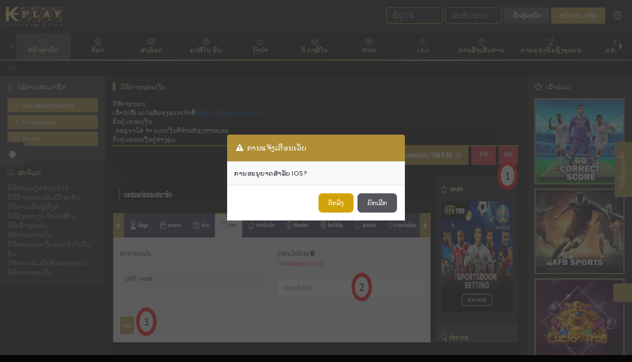

--- FILE ---
content_type: text/html; charset=utf-8
request_url: https://kipplay.com/lo/general/faq/lo-how-to-withdraw
body_size: 74363
content:

<!DOCTYPE html>
<html lang="lo">
<head>
    <meta charset="utf-8" />
    <meta http-equiv="X-UA-Compatible" content="IE=edge" />
        <link rel="manifest" href='data:application/manifest+json,{"name":"KIPPLAY","short_name":"KIPPLAY","description":"KIPPLAY","display":"standalone"}' />

        <meta name="viewport" content="width=device-width, initial-scale=1">

        <link rel="shortcut icon"
              type="image/x-icon"
              href="https://media.ggcdn.live/SiteIco/151/kip.ico" />

        <link rel="canonical" href="https://kipplay.com/lo/general/faq/lo-how-to-withdraw" />



    <link rel="alternate" hreflang="x-default" href="https://kipplay.com/general/faq/lo-how-to-withdraw" /><link rel="alternate" hreflang="th" href="https://kipplay.com/th/general/faq/lo-how-to-withdraw" /><link rel="alternate" hreflang="en" href="https://kipplay.com/en/general/faq/lo-how-to-withdraw" /><link rel="alternate" hreflang="lo" href="https://kipplay.com/lo/general/faq/lo-how-to-withdraw" /><link rel="alternate" hreflang="zh" href="https://kipplay.com/cn/general/faq/lo-how-to-withdraw" /><link rel="alternate" hreflang="vi" href="https://kipplay.com/vn/general/faq/lo-how-to-withdraw" /><link rel="alternate" hreflang="mn" href="https://kipplay.com/mn/general/faq/lo-how-to-withdraw" />

    <title>ວິທີການຖອນເງິນ</title>
    <style>
        :root {
          --cdn-base: 'https://game.ggcdn.live';
        }
    </style>
    <script type="text/javascript">
        const _root = "/";
        const _country = "us";
        const _cur = "0";
        const _otpResendCountdown = 120;
        const langcode = "lo";
        const template = "casinoUGv2";
        const mobileTemplate = "";
        const cTemplate = "casinoUGv2";
        const cSkin = "black-gold";
        const _siteConfig = ["HSQRCM","SL","DCC","DDNF","ECF","HTR","HL5GH","NAABA","OWB","RWBA","CDBACC","HCDIHO","DOTPV","WAID","RWSAP","FPDTMB","EWPNAND","EWPNIOS"];
        const _memlog = 'n';
        const _isMO = 0;
        const _isMB = 0;
        const _isFC = 'True';
        const _isEC = 'j+4csMmJET8Fjmvqy6qYDq6oP7SqSA5tyDdEhrH1f9FnLnOYHnPuxRiYJlOBdmlLJFl51Pvn4TsHNrUAwMkVlw==';
        const _un = "";        

        var s3imgUrl = "https://game.ggcdn.live";

        function load_css_async(filename, replaceId) {
        var cb = function () {
        var l = document.createElement('link'); l.rel = 'stylesheet';
        l.href = filename;
        var h = document.querySelector(replaceId); h.parentNode.replaceChild(l, h);
        };
        var raf = requestAnimationFrame || mozRequestAnimationFrame ||
        webkitRequestAnimationFrame || msRequestAnimationFrame;
        if (raf) raf(cb);
        else window.addEventListener('load', cb);
        }

        function loadAlternative(element, list) {
        var image = new Image();
        image.onload = function () {
        element.src = this.src;
        }
        image.onerror = function () {
        if (list.length) {
        loadAlternative(element, list);
        }
        }
        //  pick off the first url in the list
        image.src = list.shift();
        }

        window.addEventListener("flutterInAppWebViewPlatformReady", function (event) {
        window.flutter_inappwebview.callHandler('handlerWeb').then(function (result) {
        $(".HSQRCM").css({ "display": "none" });
        });
        });
    </script>


    <link href="/Content/css/libbase?v=_sjgJ3rvykvhVt8xy7AbXBoJ8BgBWSU0GdRDdZnbR-41" rel="stylesheet"/>

    
	
    <meta name="title" content="ວິທີການຖອນເງິນ" />
    <meta name="description" content="ຍິນດີຕ້ອນຮັບສູ່ຄາສິໂນ online ທີ່ ໜ້າ ເຊື່ອຖືທີ່ສຸດໃນປະເທດລາວ! ຊອກຫາວິທີການຖອນແລະເລີ່ມຕົ້ນການພະຈົນໄພຄາສິໂນ online ຂອງທ່ານທີ່ນີ້!" />
    <meta name="keywords" content="ວິທີການຖອນເງິນຈາກຄາສິໂນ online ທີ່ ໜ້າ ເຊື່ອຖືໃນລາວ" />
        <meta name="robots" content="index" />
    <meta name="og:locale" content="lo" />
        <meta property="og:title" content="ວິທີການຖອນເງິນ" />
        <meta property="og:description" content="ຍິນດີຕ້ອນຮັບສູ່ຄາສິໂນ online ທີ່ ໜ້າ ເຊື່ອຖືທີ່ສຸດໃນປະເທດລາວ! ຊອກຫາວິທີການຖອນແລະເລີ່ມຕົ້ນການພະຈົນໄພຄາສິໂນ online ຂອງທ່ານທີ່ນີ້!" />
        <meta property="og:url" content="https://kipplay.com/lo/general/faq/lo-how-to-withdraw" />
        <meta property="og:site_name" content="FAQ" />
            <meta property="article:tag" content="ວິທີການຖອນເງິນຈາກຄາສິໂນ online ທີ່ ໜ້າ ເຊື່ອຖືໃນລາວ" />
        <meta property="fb:admins" content="563" />
        <meta property="og:image" content="https://media.ggcdn.live/SiteLogo/151/KipPlay300x160.png" />
        <meta property="og:image:secure_url" content="https://media.ggcdn.live/SiteLogo/151/KipPlay300x160.png" />
        <meta property="og:image:alt" content="https://media" />
        <meta property="og:image:type" content="ggcdn" />
        <meta property="article:publishes_time" content="6/12/2021 11:19:36 PM" />


	<link rel="preconnect" href="https://fonts.gstatic.com">
	<!--<link href="https://fonts.googleapis.com/css2?family=Poppins:ital,wght@0,100;0,200;0,300;0,400;0,500;0,600;0,700;0,800;0,900;1,100;1,200;1,300;1,400;1,500;1,600;1,700;1,800;1,900&display=swap" rel="stylesheet">-->
	<link href="/Content/css/bootstrap?v=almlp2OgTbW2wK2fC2JTSgqtlr8VZa2kvDVZuK_ePoQ1" rel="stylesheet"/>

	<link href="/Content/css/base?v=ndlgRo8w4ZXg9rMlM9waNOORdjFzAjLu8XrrD_sxO841" rel="stylesheet"/>


	<link href="/Content/casinoUGv2?v=49lUzpDv7w-irNl1eAAminpHW7-9-1pHo9BVrGYE9KM1" rel="stylesheet"/>

	<link href="/Views/casinoUGv2/css/Promotion.css" rel="stylesheet"/>

	<link href="/Views/default/css/MemberTransaction.css" rel="stylesheet"/>

	<link href="/Views/casinoUGv2/css/DailyLuckySpin.css" rel="stylesheet"/>



	


	<script type="text/javascript">
		var _mobileItemsPerRow = 3;
		var aplibOpts = {
			showLoading: function () { $('#loader-wrapper').show(); },
			hideLoading: function () { $('#loader-wrapper').hide(); }
		};
	</script>

<!-- Global site tag (gtag.js) - Google Analytics -->
<script async src="https://www.googletagmanager.com/gtag/js?id=G-VN1T7CKMFG"></script>
<script>
  window.dataLayer = window.dataLayer || [];
  function gtag(){dataLayer.push(arguments);}
  gtag('js', new Date());

  gtag('config', 'G-VN1T7CKMFG');
</script>	
    <link href="/Content/css/spanimate?v=piQLNMkHF4BcQTcuDVkCe1RBee7hOyeTO_4nAQ20wdY1" rel="stylesheet"/>

    <link href="/Views/casinoUGv2/css/black-gold.css?v=3.3.115.47186" rel="stylesheet"/>

    

    

    
        <script type="module" src="/Scripts/notification/firebase-notification.js?EWPNAND=true&EWPNIOS=true&v=20260122083255;" crossorigin="anonymous" defer></script>

</head>
<body  class="theme-Zoo2023" >

    


<script></script>
					<div class="disabled-apk-download apkdownload" id="apk-download">
						<button id="apk-download-close" class="close" onclick="closeApkDownload()">
							×
						</button>
						<div class="row align-items-center">
							<div class="col-auto p-0 ml-3">
								<img class="apk-logo" src="https://d3nglpcg1mlj3k.cloudfront.net/QRCode/18/KipPlay Android QR(1).png" loading="lazy" />
							</div>
							<div class="col-auto pl-2 d-flex flex-column">
								<span class="appname">KipPlay Android APK</span>
								<small class="app-small">ແອັບ mobile ມືຖື</small>
							</div>
							<div class="col-auto apkdownload">
								<a href="https://d346e5v8wxznq7.cloudfront.net/Latest/KipPlay.apk" class="btn btn-green downloadapk">ດາວໂຫລດ</a>
							</div>
						</div>
					</div>



<div id="loader-wrapper" class="hide">
	<div class='loader'></div>
</div>
<!-- Header section -->

<header id="top" data-spy="affix" data-offset-top="0">

    <!--------------------------------------------------------------------------------------------------------
                                    End Logo | User Login & Register
    --------------------------------------------------------------------------------------------------------->
    <!---------- Top Header ---------->
    <div class="afb-dark-blue">

        <nav class="navbar navbar-expand-lg navbar-light">
            <div class="container">
                <!---------- Logo ----------->
                <div class="afb-logo">
                        <a href="/lo"><img loading="lazy" src="https://media.ggcdn.live/SiteLogo/151/KipPlay300x160.png" alt="kipplay ໂລໂກ້"></a>
                </div>
                <!---------- Notification ----------->
                <div class="logo-notif-wrapper">
                </div>
                <!---------- End Logo ----------->
                <!--------- Login Header --------->
                <div class="header-memu-m">
                    <div class="afb-header-menu mt-1">
                        <div class="row jc-right">

                            <!---------- Button trigger modal (Sign in) ---------->
<form action="/lo/auth/login" class="simple-login sl-s" data-error-title="ຂໍ້ຜິດພາດ" id="__SimpleLoginAntiForgeryForm" method="post">    <div class="loginBox row mx-0">
        <input type="text" name="username" required class="fld login_username mr-1" autocomplete="off" placeholder="ຊື່ຜູ້ໃຊ້"
               data-error-required="ຊື່ຜູ້ໃຊ້ ຈໍາ​ເປັນ."
               data-error-format="ຊື່ຜູ້ໃຊ້ຕ້ອງມີ 3 - 20 ຕົວອັກສອນທີ່ເປັນຕົວເລກ." />

        <input type="password" name="password" required autocomplete="off" class="fld text login_password mr-1" placeholder="ລະຫັດຜ່ານ"
               data-error-required="ລະຫັດຜ່ານ ຈໍາ​ເປັນ." />
        <span class="toggle-password hide-pas"></span>


        



        <button class="afb btn-success btn-login mr-1" type="submit">
            <span>ເຂົ້າ​ສູ່​ລະ​ບົບ</span>
        </button>
    </div>
<input name="__RequestVerificationToken" type="hidden" value="MjKpn2iSVIGA_vGJHB1BSeNuJzjH8PwJz3-5Aoy2_X2JYspmYyheF8ULZg_X8i8r7OmSCkV-T8B_8n5t7vNNscUiEp81" /></form>                                    <button type="button" class="btn btn-primary afb mr-1 btn-success btn-login login sl-h" data-toggle="modal" data-target="#loginModal">ເຂົ້າ​ສູ່​ລະ​ບົບ</button>
                                    <button type="button" class="btn btn-primary mr-1 afb01 login" data-toggle="modal" data-target="#registerModal">ຫມັກສະມາຊິກ</button>

                            <!-- Mobile -->

                            <!---------- language bar ---------->
                            <div class="">
                                <div class="dropdown-single">
                                    <button class="dropbtn-single-box" href="#" role="button" id="dropdownMenuLink" data-toggle="dropdown" aria-haspopup="true" aria-expanded="false">
                                        
                                        <img loading="lazy" class="icon-language" src="https://game.ggcdn.live/Content/img/icons/LANGUAGE.svg" alt="" />
                                    </button>
                                    <!-- Dropdown Message -->

                                    <div class="dropdown-single-content text-left" aria-labelledby="dropdownLang">
                                                <a class="" href="/lang/th"><p><img class="icon-flag" src="https://game.ggcdn.live/Content/media/flag/th.svg" alt="" />ประเทศไทย</p></a>
                                                <a class="" href="/lang/en"><p><img class="icon-flag" src="https://game.ggcdn.live/Content/media/flag/en.svg" alt="" />English</p></a>
                                                <a class="active-lang" href="/lang/lo"><p><img class="icon-flag" src="https://game.ggcdn.live/Content/media/flag/lo.svg" alt="" />ພາສາລາວ</p></a>
                                                <a class="" href="/lang/cn"><p><img class="icon-flag" src="https://game.ggcdn.live/Content/media/flag/cn.svg" alt="" />中文</p></a>
                                                <a class="" href="/lang/vn"><p><img class="icon-flag" src="https://game.ggcdn.live/Content/media/flag/vn.svg" alt="" />Việt Nam</p></a>
                                                <a class="" href="/lang/mn"><p><img class="icon-flag" src="https://game.ggcdn.live/Content/media/flag/mn.svg" alt="" />Hmoob nplog</p></a>
                                    </div>
                                </div>
                            </div>

                            <!---------- Widget Mobile SearchGame---------->

                            <button class="btn mobileMenu menu-button d-md-none d-block pb-1 text-white redDotMenu" type="button">
                                <img style="width:20px;" loading="lazy" src="https://game.ggcdn.live/Content/img/icons/menu.png" />
                            </button>
                        </div>
                    </div>
                </div>
                <!--------- Login Header --------->
            </div>
        </nav>

    </div>
    <!---------- End Top Header ---------->
    <!---------- offcanvas overly ---------->
    <b class="screen-overlay"></b>
    <!---------- offcanvas panel Navigation ---------->
    <aside class="menu-overlay offcanvas offcanvas-right text-light" id="my_offcanvas1">
        <div class="mask">
            <nav class="navbar navbar-expand-lg navbar-light bg-grey">
                <div class="container">
                    <!---------- Logo ----------->
                    <div class="afb-logo">
                            <a href="/lo" class="hideFunctionInMobile"><img loading="lazy" src="https://media.ggcdn.live/SiteLogo/151/KipPlay300x160.png" alt="kipplay ໂລໂກ້"></a>
                    </div>
                    <!---------- End Logo ----------->
                    <!--------- Login Header --------->
                    <div class="header-memu-m">
                        <div class="afb-header-menu mt-1">
                            <div class="row">

                                <!---------- Button trigger modal (Sign in) ---------->
                                        <button type="button" class="btn btn-primary afb mr-2 btn-success btn-login login sl-h" data-toggle="modal" data-target="#loginModal">ເຂົ້າ​ສູ່​ລະ​ບົບ</button>
                                        <button type="button" class="btn btn-primary afb01 mr-2 login" data-toggle="modal" data-target="#registerModal">ຫມັກສະມາຊິກ</button>

                                <!-- Mobile -->

                                <!---------- language bar ---------->
                                <div class="">
                                    <div class="dropdown-single">
                                        <button class="dropbtn-single-box" href="#" role="button" id="dropdownMenuLink" data-toggle="dropdown" aria-haspopup="true" aria-expanded="false">
                                            
                                            <img loading="lazy" class="icon-language" src="https://game.ggcdn.live/Content/img/icons/LANGUAGE.svg" alt="" />
                                        </button>
                                        <!-- Dropdown Message -->

                                        <div class="dropdown-single-content text-left" aria-labelledby="dropdownLang">
                                                    <a class="" href="/lang/th"><p><img class="icon-flag" src="https://game.ggcdn.live/Content/media/flag/th.svg" alt="" />ประเทศไทย</p></a>
                                                    <a class="" href="/lang/en"><p><img class="icon-flag" src="https://game.ggcdn.live/Content/media/flag/en.svg" alt="" />English</p></a>
                                                    <a class="active-lang" href="/lang/lo"><p><img class="icon-flag" src="https://game.ggcdn.live/Content/media/flag/lo.svg" alt="" />ພາສາລາວ</p></a>
                                                    <a class="" href="/lang/cn"><p><img class="icon-flag" src="https://game.ggcdn.live/Content/media/flag/cn.svg" alt="" />中文</p></a>
                                                    <a class="" href="/lang/vn"><p><img class="icon-flag" src="https://game.ggcdn.live/Content/media/flag/vn.svg" alt="" />Việt Nam</p></a>
                                                    <a class="" href="/lang/mn"><p><img class="icon-flag" src="https://game.ggcdn.live/Content/media/flag/mn.svg" alt="" />Hmoob nplog</p></a>
                                        </div>
                                    </div>
                                </div>

                                <button class="btn mobileMenu menu-button menu-button-close d-md-none d-block text-white btn-close menuClose" type="button">
                                    <img style="width:20px;" loading="lazy" src="https://game.ggcdn.live/Content/img/icons/close.png" />
                                </button>
                            </div>
                        </div>
                    </div>
                </div>
            </nav>

<div class="universal_hamburger_menu">
	<div class="aside_content-main_content container-fluid">
<form action="/lo/auth/login" class="aside_content-login" id="__AjaxLobbyStickyLoginAntiForgeryForm" method="post">				<div class="login-container">
						<div class="form-group did-floating-label-content userNameID">
							<div class="position-relative d-flex align-items-center">
								<svg xmlns="http://www.w3.org/2000/svg" viewBox="0 0 28 21.3" fill="currentColor">
									<path d="M14,12.5c1.2,0,2.3-0.5,3.1-1.3c0.8-0.8,1.3-1.9,1.3-3.1S17.9,5.9,17.1,5c-0.8-0.8-1.9-1.3-3.1-1.3
		S11.7,4.2,10.9,5C10.1,5.9,9.6,7,9.6,8.1s0.5,2.3,1.3,3.1C11.7,12,12.8,12.5,14,12.5z"></path>
									<path d="M3.5,0.2c-0.9,0-1.8,0.4-2.5,1C0.4,1.8,0,2.7,0,3.7v14c0,0.9,0.4,1.8,1,2.5c0.7,0.7,1.5,1,2.5,1h21
		c0.9,0,1.8-0.4,2.5-1c0.7-0.7,1-1.5,1-2.5v-14c0-0.9-0.4-1.8-1-2.5c-0.7-0.7-1.5-1-2.5-1H3.5z M22.4,19.4c-0.8-2.2-3.1-5.2-8.4-5.2
		c-5.3,0-7.6,3-8.4,5.2H3.5c-0.5,0-0.9-0.2-1.2-0.5s-0.5-0.8-0.5-1.2v-14c0-0.5,0.2-0.9,0.5-1.2C2.6,2.1,3,1.9,3.5,1.9h21
		c0.5,0,0.9,0.2,1.2,0.5c0.3,0.3,0.5,0.8,0.5,1.2v14c0,0.5-0.2,0.9-0.5,1.2s-0.8,0.5-1.2,0.5H22.4z"></path>
								</svg>
								<input type="text" id="FocusTextBox" name="username" required class="did-floating-input login_username l1" placeholder=" " autocomplete="off">
								<label for="FocusTextBox" class="lbl did-floating-label required">UserID</label>
							</div>
							<div class="error_Login_username hide"><span class="text-mandatory">UserID ຈໍາ​ເປັນ</span></div>
							<div class="error_Login_username_numeric_alpha hide"><span class="text-mandatory">ຊື່ຜູ້ໃຊ້ຕ້ອງມີ 3 - 20 ຕົວອັກສອນທີ່ເປັນຕົວເລກ </span></div>
						</div>
						<div class="form-group did-floating-label-content registerPasswordIco">
							<div class="position-relative d-flex align-items-center">
								<svg viewBox="0 0 23 31" fill="currentColor" xmlns="http://www.w3.org/2000/svg">
									<path d="M20.5884 31H2.41502C2.34791 30.976 2.2825 30.946 2.21369 30.928C1.1833 30.6604 0.492687 30.0198 0.146107 29.0019C0.0891934 28.8347 0.0484193 28.6624 0 28.4917C0 24.0325 0 19.5733 0 15.1141C0.0203871 15.0678 0.0518171 15.0224 0.0603117 14.9735C0.272677 13.7832 1.08136 12.924 2.24173 12.665C2.4439 12.6195 2.65117 12.5989 2.87288 12.5646C2.87288 11.6154 2.85844 10.6841 2.87712 9.75278C2.89241 8.97242 2.86778 8.1792 2.99605 7.41599C3.59067 3.8795 5.59965 1.53414 8.95501 0.391895C9.50886 0.203237 10.1009 0.127773 10.6752 0C11.2256 0 11.7769 0 12.3274 0C12.386 0.0205809 12.4429 0.0531674 12.5024 0.0591701C13.8292 0.199806 15.0618 0.630291 16.1686 1.37549C18.5131 2.95422 19.8663 5.16409 20.0685 8.01884C20.167 9.40462 20.1144 10.8015 20.1288 12.1942C20.1305 12.3194 20.1288 12.4446 20.1288 12.5801C20.3335 12.6024 20.5026 12.6067 20.6657 12.6401C22.0715 12.9317 22.9864 14.049 22.9932 15.5129C23.0034 17.6447 22.9958 19.7765 22.9958 21.9084C22.9958 23.9656 23.0025 26.022 22.9932 28.0792C22.9864 29.4461 22.1735 30.5292 20.9103 30.8954C20.8016 30.9271 20.6946 30.9657 20.5867 31.0009L20.5884 31ZM11.5068 14.5344C8.85903 14.5344 6.21126 14.5344 3.56349 14.5344C3.33074 14.5344 3.09713 14.5267 2.86438 14.5378C2.30544 14.5644 1.98689 14.886 1.95291 15.4443C1.94611 15.5515 1.94611 15.6586 1.94611 15.7658C1.94611 19.7851 1.94611 23.8053 1.94611 27.8245C1.94611 27.9635 1.94781 28.1032 1.96056 28.2422C1.99793 28.6478 2.25617 28.9411 2.64862 29.0139C2.80322 29.0431 2.96377 29.0542 3.12177 29.0542C8.70272 29.056 14.2845 29.056 19.8655 29.056C20.7574 29.056 21.0539 28.761 21.0539 27.87C21.0547 23.8181 21.0547 19.7663 21.0539 15.7144C21.0539 14.8388 20.7523 14.5344 19.8935 14.5344C17.0979 14.5344 14.3015 14.5344 11.5059 14.5344H11.5068ZM4.82154 12.5681H18.1674C18.1734 12.472 18.1827 12.3974 18.1827 12.3237C18.1827 11.0374 18.1937 9.75192 18.1717 8.46562C18.164 8.03084 18.108 7.58835 18.0077 7.16473C17.1718 3.63853 13.938 1.46982 10.3957 2.04523C7.70036 2.48343 5.55377 4.52437 4.97274 7.22647C4.881 7.65181 4.83343 8.09516 4.82749 8.53079C4.8088 9.86855 4.82069 11.2072 4.82069 12.5681H4.82154Z"></path>
									<path d="M10.5452 24.2589C10.5452 24.2272 10.5418 24.1946 10.5452 24.1629C10.6242 23.4983 10.5019 23.042 9.81553 22.6459C8.66196 21.9796 8.32133 20.424 8.86159 19.1505C9.37466 17.9406 10.6922 17.2305 11.9766 17.4723C13.2711 17.7159 14.186 18.6497 14.35 19.8932C14.5292 21.2541 13.8963 22.3972 12.6502 22.9975C12.5593 23.0412 12.4684 23.1947 12.4658 23.2993C12.448 23.9202 12.4616 24.5419 12.4557 25.1636C12.4497 25.7793 12.0734 26.1678 11.4983 26.1661C10.9249 26.1643 10.5546 25.775 10.5461 25.1585C10.5418 24.8583 10.5461 24.5582 10.5452 24.2589ZM11.5 21.2944C12.0709 21.2944 12.4625 20.8982 12.454 20.3279C12.4455 19.7705 12.0573 19.3864 11.5017 19.3864C10.9428 19.3864 10.5588 19.7645 10.5486 20.3254C10.5384 20.8956 10.93 21.2944 11.5 21.2944Z"></path>
								</svg>
								<input id="login_sticky_password" type="password" name="password" placeholder=" " required autocomplete="off" class="did-floating-input text login_password l2">
								<label for="login_sticky_password" class="lbl did-floating-label required">ລະຫັດຜ່ານ</label>
								<span toggle="#login_sticky_password" class="pw-eye-slash toggle-password"></span>
							</div>
							<div class="error_Login_password hide"><span class="text-mandatory">ລະຫັດຜ່ານ ຈໍາ​ເປັນ</span></div>
						</div>
						<div class="form-group">
							
						</div>
					<div class="login-button">
							<button type="submit" class="btn btn-sm btn-login" style="">ເຂົ້າ​ສູ່​ລະ​ບົບ</button>
													<button type="button" class="btn btn-sm btn-register" data-toggle="modal" data-target="#registerModal" data-dismiss="modal">ຫມັກສະມາຊິກ</button>
					</div>
					<div class="error-content"></div>

					<input name="__RequestVerificationToken" type="hidden" value="T833NfD_AgGiojIeYYyc5VRvUa29MfC_OkLw1mpuO93eaLQIek_gPYsyxLIf-s963Fdq5rAzRUct59jIgeEm5hDkGRA1" />

				</div>
</form>


		<div class="main_content-section">

<div class="w-100 hamburgerSearch searchgameMobilewidgetv2 position-relative" ap-sgv2 ap-sgv2-id="hamburger" ap-sgv2-gc="18" ap-img-path="game" ap-gl-type="0" ap-provider-theme="sprovider_icon_light">
    <div class="d-flex mb-3" style="gap:.5rem">
        <div class="dropdown dropdown-single2">
            <button type="button" id="hamburger_searchgamecat_button" class="btn gameCategoryBtn dropdown-toggle" data-toggle="dropdown" aria-expanded="false">
                ທັງຫມົດ
            </button>

            <div class="dropdown-menu">
                <a href="javascript:void(0)" class="dropdown-item" onclick="filterGameCategory('hamburger', '', 'ທັງຫມົດ')">ທັງຫມົດ</a>
                <a href="javascript:void(0)" class="dropdown-item" onclick="filterGameCategory('hamburger', 'sportsbook', 'ກິລາ')">ກິລາ</a>
                <a href="javascript:void(0)" class="dropdown-item" onclick="filterGameCategory('hamburger', 'slots', 'ສະລັອດ')">ສະລັອດ</a>
                <a href="javascript:void(0)" class="dropdown-item" onclick="filterGameCategory('hamburger', 'live-casino', 'ຄາສິໂນ ສົດ')">ຄາສິໂນ ສົດ</a>
                <a href="javascript:void(0)" class="dropdown-item" onclick="filterGameCategory('hamburger', 'poker', 'ໂປກເກີ')">ໂປກເກີ</a>
                <a href="javascript:void(0)" class="dropdown-item" onclick="filterGameCategory('hamburger', 'fishing', 'ຍິງປາ')">ຍິງປາ</a>
                <a href="javascript:void(0)" class="dropdown-item" onclick="filterGameCategory('hamburger', 'lottery', 'ຫວຍ')">ຫວຍ</a>
                <a href="javascript:void(0)" class="dropdown-item" onclick="filterGameCategory('hamburger', 'e-casino', 'ອີ ຄາສິໂນ')">ອີ ຄາສິໂນ</a>
                <a href="javascript:void(0)" class="dropdown-item" onclick="filterGameCategory('hamburger', 'games', 'ເກມ
')">ເກມ
</a>
                <a href="javascript:void(0)" class="dropdown-item" onclick="filterGameCategory('hamburger', 'racing', 'ແຂ່ງມ້າ')">ແຂ່ງມ້າ</a>
            </div>

            <input type="hidden" id="hamburger_searchgamecat" />
        </div>

        <div class="input-group">
            <svg width="20" height="20" fill="#999999" viewBox="0 0 64 64" class="svg-icon mr-2" id="hamburger_searchgame_button"> <path fill-rule="evenodd" clip-rule="evenodd" d="M10.266 3.893a23.1 23.1 0 1 1 25.668 38.414A23.1 23.1 0 0 1 10.266 3.893Zm5.112 30.764a13.9 13.9 0 1 0 15.444-23.114 13.9 13.9 0 0 0-15.444 23.114ZM38.55 46.33a28.002 28.002 0 0 0 7.78-7.78L64 56.22 56.22 64 38.55 46.33Z"></path></svg>
            <input type="text" class="form-control text-white" placeholder="ຊອກຫາ..." id="hamburger_searchgame_Keyword">
            <i class="fa fa-times-circle hide"></i>
        </div>
    </div>

    <div class="login-loader-wrapper" id="hamburger_searchgame_Load">
        <div class="loader"></div>
    </div>

    <div class="result-wrapper hide">
        <div class="row">
            <template id="hamburger_searchgame_ListTmp" style="display:none;">
                <li class="p-2">
                    <a class="d-flex" {{gameclick}}>
                        <div class="w-25">
                            <img class="img-fluid" {{gameimagecontent}} loading="lazy" style="border-radius: 5px;">
                        </div>
                        <div class="w-75 ml-2">
                            <div class="position-relative">
                                
                                    <p class="text-white">{{gamename}}</p>
                                    <small>{{gpname}}</small>
                                
                                <div class="under-m" {{isshowt2}}>{{t2}}</div>
                            </div>
                        </div>
                    </a>
                </li>
            </template>
            <template id="hamburger_searchgame_ListNoRecordTmp" style="display:none;">
                <div class="searchNoRecord p-4">{{errormsg}}</div>
            </template>
            <template id="hamburger_searchgame_history_ListTmp" style="display:none;">
                <button type="button" class="badge badge-pill badge-secondary" onclick="recentSearchGame('hamburger', '{{keyword}}')">
                    <span>
                        <i class="fa fa-clock-o"></i> {{keyword}}
                    </span>
                </button>
            </template>

            <div class="col-md-12">
                <div class="searchgameStatement text-center p-4" style="font-weight:300; opacity:.5;">
                    ຄີໃນຢ່າງຫນ້ອຍ 3 ຕົວອັກສອນເພື່ອສືບຕໍ່ຄົ້ນຫາ.
                </div>
                <ul class="searchgamewidgetListing" id="hamburger_searchgame_List">
                </ul>
            </div>
        </div>

        <div class="row recent-search mt-3">
            <div class="col-6 pl-0 search">
                ຄົ້ນຫາ
            </div>
            <div class="col-6 text-right pr-0">
                <span class="clear-search" style="cursor:pointer" onclick="clearGameSearch()">ຄົ້ນຫາ (5)</span>
            </div>
            <div class="col-12 pt-3 pb-2" id="hamburger_searchgame_history_List">
            </div>
        </div>
    </div>
</div>
		</div>

		<div class="main_content-section">
			<div class="collapse-container">
				<button class="btn btn-block nav-btn-backgroundcolor collapsed" type="button" data-toggle="collapse" data-target="#languageDropdown" aria-expanded="false" aria-controls="languageDropdown">
					<img src="https://game.ggcdn.live/Content/media/flag/lo.svg" width="20" class="icon icon--xs mr-2" aria-hidden="true" loading="lazy">
					ພາສາລາວ
				</button>
				<div id="languageDropdown" class="collapse">
							<a href="/lang/th" class="dropdown-item ">
								<img class="img-fluid icon-flag icon icon--xs mr-2" src="https://game.ggcdn.live/Content/media/flag/th.svg" alt="" loading="lazy" />ประเทศไทย
							</a>
							<a href="/lang/en" class="dropdown-item ">
								<img class="img-fluid icon-flag icon icon--xs mr-2" src="https://game.ggcdn.live/Content/media/flag/en.svg" alt="" loading="lazy" />English
							</a>
							<a href="/lang/lo" class="dropdown-item active">
								<img class="img-fluid icon-flag icon icon--xs mr-2" src="https://game.ggcdn.live/Content/media/flag/lo.svg" alt="" loading="lazy" />ພາສາລາວ
							</a>
							<a href="/lang/cn" class="dropdown-item ">
								<img class="img-fluid icon-flag icon icon--xs mr-2" src="https://game.ggcdn.live/Content/media/flag/cn.svg" alt="" loading="lazy" />中文
							</a>
							<a href="/lang/vn" class="dropdown-item ">
								<img class="img-fluid icon-flag icon icon--xs mr-2" src="https://game.ggcdn.live/Content/media/flag/vn.svg" alt="" loading="lazy" />Việt Nam
							</a>
							<a href="/lang/mn" class="dropdown-item ">
								<img class="img-fluid icon-flag icon icon--xs mr-2" src="https://game.ggcdn.live/Content/media/flag/mn.svg" alt="" loading="lazy" />Hmoob nplog
							</a>
				</div>
			</div>
		</div>



		<div class="main_content-section">
			<div class="main_content-section-title">ເກມ
 / ເມນູ</div>

				<div class="collapse-container">
					<button class="btn btn-block nav-btn-backgroundcolor" type="button" data-toggle="collapse" data-target="#hamburgerCategory" aria-expanded="true" aria-controls="asideGameCategory">
						<svg xmlns="http://www.w3.org/2000/svg" xmlns:xlink="http://www.w3.org/1999/xlink" version="1.1" x="0px" y="0px" viewBox="0 0 75 75" style="enable-background:new 0 0 75 75;" xml:space="preserve" fill="currentColor" class="icon icon--xs mr-2">
						<g>
						<path d="M73.9,47.5c-0.1-0.7-0.1-1.4-0.2-2c-0.1-1.2-0.2-2.1-0.3-3.1c-0.7-5.8-1.8-10.8-3.4-15.4  c-1.5-4.2-3.3-7.4-5.8-10c-2.9-3.1-6.2-4.7-9.8-4.7c-0.9,0-1.8,0.1-2.7,0.3c-2,0.4-4.1,0.9-6.1,1.3c-1,0.2-2,0.5-3,0.7  c-1.7,0.4-3.6,0.7-5.5,0.7c-1,0-1.8-0.1-2.7-0.3c-1.9-0.4-3.8-0.9-5.7-1.3c-1.4-0.3-2.8-0.6-4.2-1c-1.3-0.3-2.6-0.4-3.9-0.4  c-4.4,0-8.1,1.9-11,5.6C8,19.9,6.8,21.8,6,23.8c-3.5,8-5.2,17-4.9,26.7c0.1,2.4,0.7,4.6,1.9,6.7c1.3,2.2,3.1,3.5,5.3,3.9  c0.5,0.1,1,0.1,1.5,0.1c1.3,0,2.6-0.3,4-0.8c3.5-1.4,6.5-3.7,8.9-5.7c0.5-0.4,1-0.8,1.4-1.3c0.9-0.8,1.8-1.6,2.8-2.3  c2.8-1.8,6.1-2.6,10.1-2.6c1.2,0,2.4,0.1,3.7,0.2c4,0.4,7.4,2.1,10.6,5.3c2.5,2.4,5.3,4.4,8.5,5.8c1.4,0.6,3.2,1.3,5.2,1.3  c0.4,0,0.9,0,1.3-0.1c3.2-0.5,5.4-2.7,6.4-6.3c0.5-1.8,0.7-3.7,0.9-5.4c0.1-0.7,0.2-1.3,0.3-1.8L73.9,47.5L73.9,47.5z M70,53.1  c-0.2,0.6-0.4,1.2-0.6,1.7C68.4,56.9,66.9,58,65,58c-0.5,0-1.1-0.1-1.7-0.2c-2.8-0.7-5.1-2.2-7.7-4.3c-0.5-0.4-0.9-0.8-1.4-1.1  c-1.7-1.4-3.5-2.8-5.3-4.1c-1.9-1.4-4.4-2.2-7.4-2.4c-0.4,0-0.7-0.1-1.1-0.1c-1.2-0.1-2.5-0.2-3.8-0.2h-0.2  c-5.8,0.1-10.5,1.9-14.3,5.6c-2.9,2.8-5.8,4.8-8.8,6.1c-0.8,0.4-1.8,0.6-3.1,0.8c-0.2,0-0.4,0-0.6,0c-1.7,0-3.2-1-4-2.8  c-0.9-1.8-1.1-3.7-1.2-5.4c0-0.5,0-1,0-1.6c0-0.2,0-0.5,0-0.7c0.2-7.5,1.6-14.8,4.3-21.5c1.5-3.8,3.4-6.5,5.9-8.4  c1.5-1.2,3.3-1.8,5.4-1.8c0.2,0,0.5,0,0.7,0c2.8,0,5.5,0.7,8.1,1.3c0.3,0.1,0.6,0.2,1,0.2c0.4,0.1,0.8,0.2,1.2,0.3  c2,0.5,4.1,1,6.2,1c0.6,0,1.2,0,1.7-0.1c1.7-0.3,3.5-0.6,5.2-1c0.8-0.2,1.7-0.3,2.5-0.5c0.7-0.1,1.4-0.3,2.1-0.4  c1.7-0.4,3.4-0.7,5.1-0.9c0.3,0,0.6,0,1,0c3.1,0,5.7,1.3,7.8,3.8c2.9,3.4,4.3,7.5,5.5,11.5c1.3,4.1,2.1,8.4,2.5,12.8  C70.8,47.5,70.7,50.4,70,53.1z" />
						<path d="M30.5,30.6c-0.1-1.8-1.3-3-3.2-3.1c-0.6,0-1.1,0-1.2-0.1C26,27.3,26,26.8,26,26.2c-0.1-2.1-1.4-3.3-3.5-3.3  h-0.4c-0.4,0-0.8,0-1.2,0c-0.4,0-0.8,0-1.2,0c-1.9,0-3.2,1.3-3.2,3.2c0,0.6,0,1.2-0.1,1.3c-0.1,0.1-0.7,0.1-1.3,0.1  c-1.9,0-3.2,1.4-3.2,3.2c0,0.8,0,1.6,0,2.3v0.4c0,2,1.2,3.3,3.3,3.4c0.6,0,1.2,0,1.3,0.2c0.1,0.1,0.1,0.6,0.1,1.3  c0,1.8,1.3,3.1,3.1,3.2c0.2,0,0.4,0,0.6,0c0.2,0,0.3,0,0.5,0h0.1l1.2,0c0.2,0,0.3,0,0.5,0c2,0,3.2-1.1,3.4-3c0-0.3,0-0.5,0-0.8  c0-0.2,0-0.7,0-0.8c0.1-0.1,0.6-0.1,0.7-0.1c0.1,0,0.2,0,0.3,0c0.1,0,0.2,0,0.3,0c0.2,0,0.3,0,0.4,0c1.6-0.1,2.8-1.3,2.8-2.9  C30.5,32.9,30.5,31.7,30.5,30.6z M27,33.7c-0.1,0-0.3,0-0.5,0c-0.1,0-0.3,0-0.4,0c-0.1,0-0.2,0-0.4,0c-2.8,0-3.1,0.3-3.1,3.1  c0,0.7,0,1.3-0.1,1.4c-0.1,0.1-0.7,0.1-1.1,0.1H21c-0.2,0-0.3,0-0.5,0c-0.1,0-0.2,0-0.3,0c-0.3,0-0.4,0-0.4,0  c-0.1-0.1-0.1-0.6-0.1-1.1l0-0.7c0-0.4,0-0.8,0-1.2c0-1.1-0.6-1.7-1.7-1.7c-0.5,0-0.9,0-1.3,0c-0.4,0-0.9,0-1.3,0h0  c-0.2,0-0.3,0-0.3-0.3v-0.2c0-0.7,0-1.5,0-2.2c0-0.1,0-0.2,0.1-0.2s0.1-0.1,0.3-0.1c0.4,0,0.8,0,1.2,0c0.5,0,0.9,0,1.4,0  c1.1,0,1.7-0.6,1.7-1.7c0-0.8,0-1.5,0-2.6c0-0.1,0-0.2,0.1-0.3c0,0,0.1-0.1,0.3-0.1c0.4,0,0.8,0,1.2,0c0.4,0,0.7,0,1.1,0  c0.2,0,0.2,0,0.2,0c0,0,0,0.1,0,0.3c0,0.8,0,1.6,0,2.5c0,1.2,0.7,1.8,1.9,1.8c0.5,0,0.9,0,1.4,0c0.4,0,0.7,0,1.1,0  c0.1,0,0.2,0,0.2,0c0,0,0,0.1,0,0.2c0,0.7,0,1.5,0,2.3c0,0.3,0,0.4,0,0.4c0,0-0.1,0-0.2,0C27,33.7,27,33.7,27,33.7z" />
						<path d="M59.9,27.6L59.9,27.6c-2.6,0-4.6,2-4.6,4.6c-0.1,1.2,0.3,2.3,1.1,3.2c0.8,0.9,2,1.4,3.4,1.4H60  c2.5,0,4.4-2,4.4-4.6C64.4,29.6,62.4,27.6,59.9,27.6z M61.3,32.2c0,0.3-0.1,0.7-0.4,0.9c-0.3,0.3-0.6,0.4-1,0.4  c-0.8,0-1.4-0.6-1.4-1.3c0-0.4,0.1-0.7,0.4-1c0.3-0.3,0.6-0.4,1-0.4l0-0.4v0.4C60.6,30.8,61.2,31.4,61.3,32.2z" />
						<path d="M52.5,35.1L52.5,35.1c-2.6,0-4.5,1.9-4.6,4.5c0,2.6,1.9,4.6,4.4,4.6h0.1c2.7,0,4.7-2,4.7-4.6  C57,37,55.1,35.1,52.5,35.1z M53.4,40.6c-0.3,0.3-0.6,0.4-1,0.4c-0.3,0-0.7-0.1-0.9-0.4c-0.3-0.3-0.4-0.7-0.4-1  c0-0.8,0.6-1.4,1.4-1.4h0c0.7,0,1.3,0.6,1.3,1.4C53.8,40,53.7,40.4,53.4,40.6z" />
						<path d="M45.1,27.6c-0.1,0-0.1,0-0.2,0c-1.2,0-2.3,0.4-3.1,1.2c-0.9,0.9-1.3,2.1-1.3,3.4c0,2.6,1.9,4.6,4.5,4.6h0  c1.2,0,2.4-0.5,3.3-1.5c0.9-0.9,1.3-2,1.3-3.2C49.5,29.6,47.6,27.7,45.1,27.6z M44,33.2c-0.2-0.2-0.4-0.6-0.4-1  c0-0.8,0.5-1.3,1.3-1.3h0c0.4,0,0.7,0.2,1,0.4c0.3,0.3,0.4,0.6,0.4,0.9c0,0.7-0.6,1.3-1.4,1.4C44.6,33.5,44.3,33.4,44,33.2z" />
						<path d="M52.5,20.2c-1.2,0-2.4,0.5-3.2,1.3c-0.9,0.9-1.3,2-1.3,3.3c0,2.5,2,4.6,4.5,4.6h0c1.2,0,2.3-0.5,3.2-1.4  c0.9-0.9,1.4-2.1,1.4-3.3C57,22.3,54.9,20.2,52.5,20.2z M53.4,25.7c-0.3,0.3-0.7,0.5-1,0.5s-0.7-0.1-0.9-0.4  c-0.3-0.3-0.4-0.7-0.4-1.1c0-0.8,0.6-1.4,1.4-1.4h0c0.7,0,1.4,0.7,1.4,1.4C53.9,25.1,53.7,25.5,53.4,25.7z" />

                                </g>
                        </svg>
						<span class="list-title">ເກມ
</span>
					</button>

					<div id="hamburgerCategory" class="collapse collapse-0 show">
											<div class="collapse-container">
												<a href="/lo/sportsbook" tabindex="-1" class="btn btn-block nav-btn-backgroundcolor collapsed" data-toggle="collapse" data-target="#SPORTSBOOK" aria-expanded="false" aria-controls="asideGameCategory">
													<img class="icon icon--xs mr-2" loading="lazy" src="https://game.ggcdn.live/Content/img/icons/set1/SPORTSBOOK.svg" onerror="this.onerror=null;this.src = `https://game.ggcdn.live/Content/img/icons/set1/SPORTSBOOK.svg`" />
													<span class="list-title">ກິລາ</span>
<i class="text text-truncate"></i>												</a>
													<div id="SPORTSBOOK" class="collapse collapse-1" data-parent="#hamburgerCategory">
																<a href="/lo/sportsbook/afb1188-sportsbook?noiframe=true"   class=" btn btn-block border-0">
																	<img class="icon icon--xs mr-2" loading="lazy" src="https://game.ggcdn.live/Content/media/provider/sprovider_50_black/AFB1188.webp" alt="AFB SPORTS" />
																	<span class="list-title">
																		AFB SPORTS
																	</span>
																		<span class="under-n">NEW</span>
																																			<span class="under-m">HOT</span>
																</a>
																<a href="/lo/sportsbook/ggcorrectscore-sportsbook?noiframe=true"   class=" btn btn-block border-0">
																	<img class="icon icon--xs mr-2" loading="lazy" src="https://game.ggcdn.live/Content/media/provider/sprovider_50_black/GGCORRECTSCORE.webp" alt="GG.CS" />
																	<span class="list-title">
																		GG.CS
																	</span>
																		<span class="under-n">NEW</span>
																																			<span class="under-m">HOT</span>
																</a>
																<a href="/lo/sportsbook/sbo-sportsbook?noiframe=true"   class=" btn btn-block border-0">
																	<img class="icon icon--xs mr-2" loading="lazy" src="https://game.ggcdn.live/Content/media/provider/sprovider_50_black/SBO_SPORTSBOOK.webp" alt="SBO" />
																	<span class="list-title">
																		SBO
																	</span>
																																	</a>
																<a href="/lo/sportsbook/tfg-esports-sports?noiframe=true"   class=" btn btn-block border-0">
																	<img class="icon icon--xs mr-2" loading="lazy" src="https://game.ggcdn.live/Content/media/provider/sprovider_50_black/TFG_ESPORTS_SPORTS.webp" alt="TFG" />
																	<span class="list-title">
																		TFG
																	</span>
																																	</a>
													</div>
											</div>
											<div class="collapse-container">
												<a href="/lo/slots" tabindex="-1" class="btn btn-block nav-btn-backgroundcolor collapsed" data-toggle="collapse" data-target="#SLOTS" aria-expanded="false" aria-controls="asideGameCategory">
													<img class="icon icon--xs mr-2" loading="lazy" src="https://game.ggcdn.live/Content/img/icons/set1/SLOTS.svg" onerror="this.onerror=null;this.src = `https://game.ggcdn.live/Content/img/icons/set1/SLOTS.svg`" />
													<span class="list-title">ສະລັອດ</span>
<i class="text text-truncate"></i>												</a>
													<div id="SLOTS" class="collapse collapse-1" data-parent="#hamburgerCategory">
																<a href="/lo/slots/afbgaming-slot"   class=" btn btn-block border-0">
																	<img class="icon icon--xs mr-2" loading="lazy" src="https://game.ggcdn.live/Content/media/provider/sprovider_50_black/AFBGAMING.webp" alt="AFB GAMING" />
																	<span class="list-title">
																		AFB GAMING
																	</span>
																		<span class="under-n">NEW</span>
																																			<span class="under-m">HOT</span>
																</a>
																<a href="/lo/slots/pgsoft-thb-slot"   class=" btn btn-block border-0">
																	<img class="icon icon--xs mr-2" loading="lazy" src="https://game.ggcdn.live/Content/media/provider/sprovider_50_black/PGSOFT_THB_SLOT.webp" alt="PG SOFT THB" />
																	<span class="list-title">
																		PG SOFT THB
																	</span>
																																			<span class="under-m">HOT</span>
																</a>
																<a href="/lo/slots/joker-slot"   class=" btn btn-block border-0">
																	<img class="icon icon--xs mr-2" loading="lazy" src="https://game.ggcdn.live/Content/media/provider/sprovider_50_black/JOKER.webp" alt="JOKER" />
																	<span class="list-title">
																		JOKER
																	</span>
																																			<span class="under-m">HOT</span>
																</a>
																<a href="/lo/slots/pragmatic-play-slot"   class=" btn btn-block border-0">
																	<img class="icon icon--xs mr-2" loading="lazy" src="https://game.ggcdn.live/Content/media/provider/sprovider_50_black/PPLAY.webp" alt="PRAGMATIC PLAY" />
																	<span class="list-title">
																		PRAGMATIC PLAY
																	</span>
																																			<span class="under-m">HOT</span>
																</a>
																<a href="/lo/slots/fatpanda-slot"   class=" btn btn-block border-0">
																	<img class="icon icon--xs mr-2" loading="lazy" src="https://game.ggcdn.live/Content/media/provider/sprovider_50_black/FATPANDA_SLOT.webp" alt="FAT PANDA" />
																	<span class="list-title">
																		FAT PANDA
																	</span>
																																	</a>
																<a href="/lo/slots/nextspin-slot"   class=" btn btn-block border-0">
																	<img class="icon icon--xs mr-2" loading="lazy" src="https://game.ggcdn.live/Content/media/provider/sprovider_50_black/NEXTSPIN_SLOT.webp" alt="NEXTSPIN" />
																	<span class="list-title">
																		NEXTSPIN
																	</span>
																		<span class="under-n">NEW</span>
																																			<span class="under-m">HOT</span>
																</a>
																<a href="/lo/slots/habanero-slot"   class=" btn btn-block border-0">
																	<img class="icon icon--xs mr-2" loading="lazy" src="https://game.ggcdn.live/Content/media/provider/sprovider_50_black/HABANERO.webp" alt="HABANERO" />
																	<span class="list-title">
																		HABANERO
																	</span>
																																	</a>
																<a href="/lo/slots/spinomenal-slot"   class=" btn btn-block border-0">
																	<img class="icon icon--xs mr-2" loading="lazy" src="https://game.ggcdn.live/Content/media/provider/sprovider_50_black/SPINOMENAL_SLOT.webp" alt="SPINOMENAL" />
																	<span class="list-title">
																		SPINOMENAL
																	</span>
																																	</a>
																<a href="/lo/slots/cq9-slot"   class=" btn btn-block border-0">
																	<img class="icon icon--xs mr-2" loading="lazy" src="https://game.ggcdn.live/Content/media/provider/sprovider_50_black/CQ9.webp" alt="CQ9" />
																	<span class="list-title">
																		CQ9
																	</span>
																																	</a>
																<a href="/lo/slots/red-tiger-slot"   class=" btn btn-block border-0">
																	<img class="icon icon--xs mr-2" loading="lazy" src="https://game.ggcdn.live/Content/media/provider/sprovider_50_black/REDTIGER.webp" alt="REDTIGER" />
																	<span class="list-title">
																		REDTIGER
																	</span>
																																	</a>
																<a href="/lo/slots/nlc-v2-slot"   class=" btn btn-block border-0">
																	<img class="icon icon--xs mr-2" loading="lazy" src="https://game.ggcdn.live/Content/media/provider/sprovider_50_black/NLC_V2_SLOT.webp" alt="NLC" />
																	<span class="list-title">
																		NLC
																	</span>
																																	</a>
																<a href="/lo/slots/live22-slot"   class=" btn btn-block border-0">
																	<img class="icon icon--xs mr-2" loading="lazy" src="https://game.ggcdn.live/Content/media/provider/sprovider_50_black/LIVE22_SLOT.webp" alt="LIVE22" />
																	<span class="list-title">
																		LIVE22
																	</span>
																																			<span class="under-m">HOT</span>
																</a>
																<a href="/lo/slots/netent-slot"   class=" btn btn-block border-0">
																	<img class="icon icon--xs mr-2" loading="lazy" src="https://game.ggcdn.live/Content/media/provider/sprovider_50_black/NETENT.webp" alt="NETENT" />
																	<span class="list-title">
																		NETENT
																	</span>
																																	</a>
																<a href="/lo/slots/yggdrasil-slot"   class=" btn btn-block border-0">
																	<img class="icon icon--xs mr-2" loading="lazy" src="https://game.ggcdn.live/Content/media/provider/sprovider_50_black/YGGDRASIL.webp" alt="YGGDRASIL" />
																	<span class="list-title">
																		YGGDRASIL
																	</span>
																																			<span class="under-m">HOT</span>
																</a>
																<a href="/lo/slots/playstar-slot"   class=" btn btn-block border-0">
																	<img class="icon icon--xs mr-2" loading="lazy" src="https://game.ggcdn.live/Content/media/provider/sprovider_50_black/PS.webp" alt="PLAYSTAR" />
																	<span class="list-title">
																		PLAYSTAR
																	</span>
																																			<span class="under-m">HOT</span>
																</a>
																<a href="/lo/slots/jdb-slot"   class=" btn btn-block border-0">
																	<img class="icon icon--xs mr-2" loading="lazy" src="https://game.ggcdn.live/Content/media/provider/sprovider_50_black/JDB_SLOT.webp" alt="JDB" />
																	<span class="list-title">
																		JDB
																	</span>
																																	</a>
																<a href="/lo/slots/spadegaming-slot"   class=" btn btn-block border-0">
																	<img class="icon icon--xs mr-2" loading="lazy" src="https://game.ggcdn.live/Content/media/provider/sprovider_50_black/SPADEGAMING_SLOT.webp" alt="SPADE GAMING" />
																	<span class="list-title">
																		SPADE GAMING
																	</span>
																																	</a>
																<a href="/lo/slots/jili-v2-slot"  class="btn btn-block border-0 openLogin">
																	<img class="icon icon--xs mr-2" loading="lazy" src="https://game.ggcdn.live/Content/media/provider/sprovider_50_black/JILI_V2_SLOT.webp" alt="JILI" />
																	<span class="list-title">
																		JILI
																	</span>
																																	</a>
																<a href="/lo/slots/advantplay-slot"   class=" btn btn-block border-0">
																	<img class="icon icon--xs mr-2" loading="lazy" src="https://game.ggcdn.live/Content/media/provider/sprovider_50_black/ADVANTPLAY_SLOT.webp" alt="ADVANTPLAY" />
																	<span class="list-title">
																		ADVANTPLAY
																	</span>
																		<span class="under-n">NEW</span>
																																	</a>
																<a href="/lo/slots/ygr-slot"   class=" btn btn-block border-0">
																	<img class="icon icon--xs mr-2" loading="lazy" src="https://game.ggcdn.live/Content/media/provider/sprovider_50_black/YGR_SLOT.webp" alt="YGR" />
																	<span class="list-title">
																		YGR
																	</span>
																																	</a>
																<a href="/lo/slots/playtech-slots"   class=" btn btn-block border-0">
																	<img class="icon icon--xs mr-2" loading="lazy" src="https://game.ggcdn.live/Content/media/provider/sprovider_50_black/PLAYTECH_SLOT.webp" alt="PLAYTECH" />
																	<span class="list-title">
																		PLAYTECH
																	</span>
																																			<span class="under-m">HOT</span>
																</a>
																<a href="/lo/slots/pgsoft-slot"   class=" btn btn-block border-0">
																	<img class="icon icon--xs mr-2" loading="lazy" src="https://game.ggcdn.live/Content/media/provider/sprovider_50_black/PGSOFT.webp" alt="PG SOFT" />
																	<span class="list-title">
																		PG SOFT
																	</span>
																																	</a>
																<a href="/lo/slots/ace333-slot"   class=" btn btn-block border-0">
																	<img class="icon icon--xs mr-2" loading="lazy" src="https://game.ggcdn.live/Content/media/provider/sprovider_50_black/ACE333_SLOT.webp" alt="ACE333" />
																	<span class="list-title">
																		ACE333
																	</span>
																																	</a>
																<a href="/lo/slots/top-trend-gaming-slot"   class=" btn btn-block border-0">
																	<img class="icon icon--xs mr-2" loading="lazy" src="https://game.ggcdn.live/Content/media/provider/sprovider_50_black/TTG.webp" alt="TTG" />
																	<span class="list-title">
																		TTG
																	</span>
																																	</a>
																<a href="/lo/slots/simpleplay-slot"   class=" btn btn-block border-0">
																	<img class="icon icon--xs mr-2" loading="lazy" src="https://game.ggcdn.live/Content/media/provider/sprovider_50_black/SIMPLEPLAY_SLOT.webp" alt="SIMPLEPLAY" />
																	<span class="list-title">
																		SIMPLEPLAY
																	</span>
																																	</a>
																<a href="/lo/slots/ka-slot"   class=" btn btn-block border-0">
																	<img class="icon icon--xs mr-2" loading="lazy" src="https://game.ggcdn.live/Content/media/provider/sprovider_50_black/KA_SLOT.webp" alt="KA" />
																	<span class="list-title">
																		KA
																	</span>
																																	</a>
																<a href="/lo/slots/booming-games"   class=" btn btn-block border-0">
																	<img class="icon icon--xs mr-2" loading="lazy" src="https://game.ggcdn.live/Content/media/provider/sprovider_50_black/BOOMING_GAMES.webp" alt="BOOMING GAMES" />
																	<span class="list-title">
																		BOOMING GAMES
																	</span>
																		<span class="under-n">NEW</span>
																																	</a>
																<a href="/lo/slots/btg-slot"   class=" btn btn-block border-0">
																	<img class="icon icon--xs mr-2" loading="lazy" src="https://game.ggcdn.live/Content/media/provider/sprovider_50_black/BTG_SLOT.webp" alt="BTG" />
																	<span class="list-title">
																		BTG
																	</span>
																																	</a>
																<a href="/lo/slots/fivemen-slot"   class=" btn btn-block border-0">
																	<img class="icon icon--xs mr-2" loading="lazy" src="https://game.ggcdn.live/Content/media/provider/sprovider_50_black/FIVEMEN_SLOT.webp" alt="5MEN" />
																	<span class="list-title">
																		5MEN
																	</span>
																																	</a>
																<a href="/lo/slots/naga-slot"   class=" btn btn-block border-0">
																	<img class="icon icon--xs mr-2" loading="lazy" src="https://game.ggcdn.live/Content/media/provider/sprovider_50_black/NAGA_SLOT.webp" alt="NAGA" />
																	<span class="list-title">
																		NAGA
																	</span>
																																	</a>
																<a href="/lo/slots/kingmidas-slots"   class=" btn btn-block border-0">
																	<img class="icon icon--xs mr-2" loading="lazy" src="https://game.ggcdn.live/Content/media/provider/sprovider_50_black/KINGMAKER_SLOTS.webp" alt="KINGMIDAS" />
																	<span class="list-title">
																		KINGMIDAS
																	</span>
																																	</a>
																<a href="/lo/slots/uu-slot"   class=" btn btn-block border-0">
																	<img class="icon icon--xs mr-2" loading="lazy" src="https://game.ggcdn.live/Content/media/provider/sprovider_50_black/UU_SLOT.webp" alt="UU" />
																	<span class="list-title">
																		UU
																	</span>
																																	</a>
																<a href="/lo/slots/fachai-slot"   class=" btn btn-block border-0">
																	<img class="icon icon--xs mr-2" loading="lazy" src="https://game.ggcdn.live/Content/media/provider/sprovider_50_black/FACHAI_SLOT.webp" alt="FACHAI" />
																	<span class="list-title">
																		FACHAI
																	</span>
																																	</a>
																<a href="/lo/slots/mg-slot"   class=" btn btn-block border-0">
																	<img class="icon icon--xs mr-2" loading="lazy" src="https://game.ggcdn.live/Content/media/provider/sprovider_50_black/MG_SLOT.webp" alt="Micro Gaming" />
																	<span class="list-title">
																		Micro Gaming
																	</span>
																																	</a>
																<a href="/lo/slots/ibex-slot"   class=" btn btn-block border-0">
																	<img class="icon icon--xs mr-2" loading="lazy" src="https://game.ggcdn.live/Content/media/provider/sprovider_50_black/IBEX_SLOT.webp" alt="IBEX" />
																	<span class="list-title">
																		IBEX
																	</span>
																																	</a>
																<a href="/lo/slots/askmeslot-slot"   class=" btn btn-block border-0">
																	<img class="icon icon--xs mr-2" loading="lazy" src="https://game.ggcdn.live/Content/media/provider/sprovider_50_black/ASKMESLOT_SLOT.webp" alt="ASKMESLOT SLOTS" />
																	<span class="list-title">
																		ASKMESLOT SLOTS
																	</span>
																																	</a>
																<a href="/lo/slots/png-v2-slot"   class=" btn btn-block border-0">
																	<img class="icon icon--xs mr-2" loading="lazy" src="https://game.ggcdn.live/Content/media/provider/sprovider_50_black/PNG_V2_SLOT.webp" alt="PNG" />
																	<span class="list-title">
																		PNG
																	</span>
																																	</a>
																<a href="/lo/slots/aux-v2-slot"   class=" btn btn-block border-0">
																	<img class="icon icon--xs mr-2" loading="lazy" src="https://game.ggcdn.live/Content/media/provider/sprovider_50_black/AUX_V2_SLOT.webp" alt="AUX" />
																	<span class="list-title">
																		AUX
																	</span>
																																	</a>
																<a href="/lo/slots/relax-v2-slot"   class=" btn btn-block border-0">
																	<img class="icon icon--xs mr-2" loading="lazy" src="https://game.ggcdn.live/Content/media/provider/sprovider_50_black/RELAX_V2_SLOT.webp" alt="RELAX" />
																	<span class="list-title">
																		RELAX
																	</span>
																																	</a>
																<a href="/lo/slots/hacksaw-v2-slot"   class=" btn btn-block border-0">
																	<img class="icon icon--xs mr-2" loading="lazy" src="https://game.ggcdn.live/Content/media/provider/sprovider_50_black/HACKSAW_V2_SLOT.webp" alt="HACKSAW" />
																	<span class="list-title">
																		HACKSAW
																	</span>
																																	</a>
																<a href="/lo/slots/evoplay-v2-slot"   class=" btn btn-block border-0">
																	<img class="icon icon--xs mr-2" loading="lazy" src="https://game.ggcdn.live/Content/media/provider/sprovider_50_black/EVOPLAY_V2_SLOT.webp" alt="EVOPLAY" />
																	<span class="list-title">
																		EVOPLAY
																	</span>
																																	</a>
																<a href="/lo/slots/ggsoft-slot"   class=" btn btn-block border-0">
																	<img class="icon icon--xs mr-2" loading="lazy" src="https://game.ggcdn.live/Content/media/provider/sprovider_50_black/GGSOFT_SLOT.webp" alt="GGSOFT" />
																	<span class="list-title">
																		GGSOFT
																	</span>
																																	</a>
																<a href="/lo/slots/vplus-slot"   class=" btn btn-block border-0">
																	<img class="icon icon--xs mr-2" loading="lazy" src="https://game.ggcdn.live/Content/media/provider/sprovider_50_black/VPLUS_SLOT.webp" alt="VPLUS" />
																	<span class="list-title">
																		VPLUS
																	</span>
																																	</a>
																<a href="/lo/slots/besoft-slot"   class=" btn btn-block border-0">
																	<img class="icon icon--xs mr-2" loading="lazy" src="https://game.ggcdn.live/Content/media/provider/sprovider_50_black/BESOFT_SLOT.webp" alt="BESOFT" />
																	<span class="list-title">
																		BESOFT
																	</span>
																																	</a>
																<a href="/lo/slots/pegasus-slot"   class=" btn btn-block border-0">
																	<img class="icon icon--xs mr-2" loading="lazy" src="https://game.ggcdn.live/Content/media/provider/sprovider_50_black/PEGASUS_SLOT.webp" alt="PEGASUS" />
																	<span class="list-title">
																		PEGASUS
																	</span>
																																	</a>
													</div>
											</div>
											<div class="collapse-container">
												<a href="/lo/live-casino" tabindex="-1" class="btn btn-block nav-btn-backgroundcolor collapsed" data-toggle="collapse" data-target="#LIVECASINO" aria-expanded="false" aria-controls="asideGameCategory">
													<img class="icon icon--xs mr-2" loading="lazy" src="https://game.ggcdn.live/Content/img/icons/set1/LIVECASINO.svg" onerror="this.onerror=null;this.src = `https://game.ggcdn.live/Content/img/icons/set1/LIVECASINO.svg`" />
													<span class="list-title">ຄາສິໂນ ສົດ</span>
<i class="text text-truncate"></i>												</a>
													<div id="LIVECASINO" class="collapse collapse-1" data-parent="#hamburgerCategory">
																<a href="/lo/live-casino/afb-casino"   class=" btn btn-block border-0">
																	<img class="icon icon--xs mr-2" loading="lazy" src="https://game.ggcdn.live/Content/media/provider/sprovider_50_black/AFBCASINO.webp" alt="AFB CASINO" />
																	<span class="list-title">
																		AFB CASINO
																	</span>
																																			<span class="under-m">HOT</span>
																</a>
																<a href="/lo/live-casino/lg88-casino"   class=" btn btn-block border-0">
																	<img class="icon icon--xs mr-2" loading="lazy" src="https://game.ggcdn.live/Content/media/provider/sprovider_50_black/LG88.webp" alt="LG88" />
																	<span class="list-title">
																		LG88
																	</span>
																																	</a>
																<a href="/lo/live-casino/diamond-club-casino"   class=" btn btn-block border-0">
																	<img class="icon icon--xs mr-2" loading="lazy" src="https://game.ggcdn.live/Content/media/provider/sprovider_50_black/DIAMONDCLUB.webp" alt="GD88" />
																	<span class="list-title">
																		GD88
																	</span>
																																			<span class="under-m">HOT</span>
																</a>
																<a href="/lo/live-casino/w-casino"   class=" btn btn-block border-0">
																	<img class="icon icon--xs mr-2" loading="lazy" src="https://game.ggcdn.live/Content/media/provider/sprovider_50_black/W_CASINO.webp" alt="W CASINO" />
																	<span class="list-title">
																		W CASINO
																	</span>
																																	</a>
																<a href="/lo/live-casino/pragmatic-play-casino"   class=" btn btn-block border-0">
																	<img class="icon icon--xs mr-2" loading="lazy" src="https://game.ggcdn.live/Content/media/provider/sprovider_50_black/PPLAY_CASINO.webp" alt="PRAGMATIC PLAY" />
																	<span class="list-title">
																		PRAGMATIC PLAY
																	</span>
																																			<span class="under-m">HOT</span>
																</a>
																<a href="/lo/live-casino/evolution-casino"   class=" btn btn-block border-0">
																	<img class="icon icon--xs mr-2" loading="lazy" src="https://game.ggcdn.live/Content/media/provider/sprovider_50_black/EVOLUTION_CASINO.webp" alt="EVOLUTION" />
																	<span class="list-title">
																		EVOLUTION
																	</span>
																																			<span class="under-m">HOT</span>
																</a>
																<a href="/lo/live-casino/wm-casino"   class=" btn btn-block border-0">
																	<img class="icon icon--xs mr-2" loading="lazy" src="https://game.ggcdn.live/Content/media/provider/sprovider_50_black/WM.webp" alt="WM" />
																	<span class="list-title">
																		WM
																	</span>
																																	</a>
																<a href="/lo/live-casino/dream-gaming-casino"   class=" btn btn-block border-0">
																	<img class="icon icon--xs mr-2" loading="lazy" src="https://game.ggcdn.live/Content/media/provider/sprovider_50_black/DREAMGAME.webp" alt="DREAMGAMING" />
																	<span class="list-title">
																		DREAMGAMING
																	</span>
																																	</a>
																<a href="/lo/live-casino/sa-gaming-casino"   class=" btn btn-block border-0">
																	<img class="icon icon--xs mr-2" loading="lazy" src="https://game.ggcdn.live/Content/media/provider/sprovider_50_black/SA.webp" alt="SA GAMING" />
																	<span class="list-title">
																		SA GAMING
																	</span>
																																	</a>
																<a href="/lo/live-casino/aesexy-casino"   class=" btn btn-block border-0">
																	<img class="icon icon--xs mr-2" loading="lazy" src="https://game.ggcdn.live/Content/media/provider/sprovider_50_black/AESEXY.webp" alt="AESEXY" />
																	<span class="list-title">
																		AESEXY
																	</span>
																																	</a>
																<a href="/lo/live-casino/afb-carnival-live-casino"   class=" btn btn-block border-0">
																	<img class="icon icon--xs mr-2" loading="lazy" src="https://game.ggcdn.live/Content/media/provider/sprovider_50_black/MIKIWORLD_CASINO.webp" alt="AFB CARNIVAL LIVE" />
																	<span class="list-title">
																		AFB CARNIVAL LIVE
																	</span>
																																	</a>
																<a href="/lo/live-casino/winfinity-live-casino"   class=" btn btn-block border-0">
																	<img class="icon icon--xs mr-2" loading="lazy" src="https://game.ggcdn.live/Content/media/provider/sprovider_50_black/WINFINITY_CASINO.webp" alt="WINFINITY" />
																	<span class="list-title">
																		WINFINITY
																	</span>
																																	</a>
																<a href="/lo/live-casino/playtech-live-casino"   class=" btn btn-block border-0">
																	<img class="icon icon--xs mr-2" loading="lazy" src="https://game.ggcdn.live/Content/media/provider/sprovider_50_black/PLAYTECH_LIVE_CASINO.webp" alt="PLAYTECH" />
																	<span class="list-title">
																		PLAYTECH
																	</span>
																																	</a>
																<a href="/lo/live-casino/mg-live"   class=" btn btn-block border-0">
																	<img class="icon icon--xs mr-2" loading="lazy" src="https://game.ggcdn.live/Content/media/provider/sprovider_50_black/MG_LIVE.webp" alt="Micro Gaming" />
																	<span class="list-title">
																		Micro Gaming
																	</span>
																																	</a>
																<a href="/lo/live-casino/ofa-casino"   class=" btn btn-block border-0">
																	<img class="icon icon--xs mr-2" loading="lazy" src="https://game.ggcdn.live/Content/media/provider/sprovider_50_black/OFA_CASINO.webp" alt="OFA" />
																	<span class="list-title">
																		OFA
																	</span>
																																	</a>
																<a href="/lo/live-casino/pretty-live"   class=" btn btn-block border-0">
																	<img class="icon icon--xs mr-2" loading="lazy" src="https://game.ggcdn.live/Content/media/provider/sprovider_50_black/PRETTY_LIVE.webp" alt="PRETTY GAMING CASINO" />
																	<span class="list-title">
																		PRETTY GAMING CASINO
																	</span>
																																	</a>
													</div>
											</div>
											<div class="collapse-container">
												<a href="/lo/fishing" tabindex="-1" class="btn btn-block nav-btn-backgroundcolor collapsed" data-toggle="collapse" data-target="#FISHING" aria-expanded="false" aria-controls="asideGameCategory">
													<img class="icon icon--xs mr-2" loading="lazy" src="https://game.ggcdn.live/Content/img/icons/set1/FISHING.svg" onerror="this.onerror=null;this.src = `https://game.ggcdn.live/Content/img/icons/set1/FISHING.svg`" />
													<span class="list-title">ຍິງປາ</span>
<i class="text text-truncate"></i>												</a>
													<div id="FISHING" class="collapse collapse-1" data-parent="#hamburgerCategory">
																<a href="/lo/fishing/afbgaming-fishing"   class=" btn btn-block border-0">
																	<img class="icon icon--xs mr-2" loading="lazy" src="https://game.ggcdn.live/Content/media/provider/sprovider_50_black/AFBGAMING_FISHING.webp" alt="AFB GAMING" />
																	<span class="list-title">
																		AFB GAMING
																	</span>
																		<span class="under-n">NEW</span>
																																			<span class="under-m">HOT</span>
																</a>
																<a href="/lo/fishing/cq9-fishing"   class=" btn btn-block border-0">
																	<img class="icon icon--xs mr-2" loading="lazy" src="https://game.ggcdn.live/Content/media/provider/sprovider_50_black/CQ9_FISHING.webp" alt="CQ9" />
																	<span class="list-title">
																		CQ9
																	</span>
																																	</a>
																<a href="/lo/fishing/jdb-fishing"   class=" btn btn-block border-0">
																	<img class="icon icon--xs mr-2" loading="lazy" src="https://game.ggcdn.live/Content/media/provider/sprovider_50_black/JDB_FISHING.webp" alt="JDB" />
																	<span class="list-title">
																		JDB
																	</span>
																																	</a>
																<a href="/lo/fishing/ka-fishing"   class=" btn btn-block border-0">
																	<img class="icon icon--xs mr-2" loading="lazy" src="https://game.ggcdn.live/Content/media/provider/sprovider_50_black/KA_FISHING.webp" alt="KA" />
																	<span class="list-title">
																		KA
																	</span>
																																	</a>
																<a href="/lo/fishing/joker-fishing"   class=" btn btn-block border-0">
																	<img class="icon icon--xs mr-2" loading="lazy" src="https://game.ggcdn.live/Content/media/provider/sprovider_50_black/JOKER_FISHING.webp" alt="JOKER" />
																	<span class="list-title">
																		JOKER
																	</span>
																																	</a>
																<a href="/lo/fishing/jili-v2-fishing"  class="btn btn-block border-0 openLogin">
																	<img class="icon icon--xs mr-2" loading="lazy" src="https://game.ggcdn.live/Content/media/provider/sprovider_50_black/JILI_V2_FISHING.webp" alt="JILI" />
																	<span class="list-title">
																		JILI
																	</span>
																																	</a>
																<a href="/lo/fishing/ygr-fishing"   class=" btn btn-block border-0">
																	<img class="icon icon--xs mr-2" loading="lazy" src="https://game.ggcdn.live/Content/media/provider/sprovider_50_black/YGR_FISHING.webp" alt="YGR" />
																	<span class="list-title">
																		YGR
																	</span>
																																	</a>
																<a href="/lo/fishing/fachai-fishing"   class=" btn btn-block border-0">
																	<img class="icon icon--xs mr-2" loading="lazy" src="https://game.ggcdn.live/Content/media/provider/sprovider_50_black/FACHAI_FISHING.webp" alt="FACHAI" />
																	<span class="list-title">
																		FACHAI
																	</span>
																																	</a>
																<a href="/lo/fishing/dg3d-fishing"   class=" btn btn-block border-0">
																	<img class="icon icon--xs mr-2" loading="lazy" src="https://game.ggcdn.live/Content/media/provider/sprovider_50_black/DG3D_FISHING.webp" alt="DG3D" />
																	<span class="list-title">
																		DG3D
																	</span>
																																	</a>
													</div>
											</div>
											<div class="collapse-container">
												<a href="/lo/e-casino" tabindex="-1" class="btn btn-block nav-btn-backgroundcolor collapsed" data-toggle="collapse" data-target="#ECASINO" aria-expanded="false" aria-controls="asideGameCategory">
													<img class="icon icon--xs mr-2" loading="lazy" src="https://game.ggcdn.live/Content/img/icons/set1/ECASINO.svg" onerror="this.onerror=null;this.src = `https://game.ggcdn.live/Content/img/icons/set1/ECASINO.svg`" />
													<span class="list-title">ອີ ຄາສິໂນ</span>
<i class="text text-truncate"></i>												</a>
													<div id="ECASINO" class="collapse collapse-1" data-parent="#hamburgerCategory">
																<a href="/lo/e-casino/afbgaming-e-casino"   class=" btn btn-block border-0">
																	<img class="icon icon--xs mr-2" loading="lazy" src="https://game.ggcdn.live/Content/media/provider/sprovider_50_black/AFBGAMING_E_CASINO.webp" alt="AFB GAMING" />
																	<span class="list-title">
																		AFB GAMING
																	</span>
																																			<span class="under-m">HOT</span>
																</a>
																<a href="/lo/e-casino/cq9-casino"   class=" btn btn-block border-0">
																	<img class="icon icon--xs mr-2" loading="lazy" src="https://game.ggcdn.live/Content/media/provider/sprovider_50_black/CQ9_CASINO.webp" alt="CQ9" />
																	<span class="list-title">
																		CQ9
																	</span>
																																	</a>
																<a href="/lo/e-casino/joker-casino"   class=" btn btn-block border-0">
																	<img class="icon icon--xs mr-2" loading="lazy" src="https://game.ggcdn.live/Content/media/provider/sprovider_50_black/JOKER_CASINO.webp" alt="JOKER" />
																	<span class="list-title">
																		JOKER
																	</span>
																																			<span class="under-m">HOT</span>
																</a>
																<a href="/lo/e-casino/yggdrasil-e-casino"   class=" btn btn-block border-0">
																	<img class="icon icon--xs mr-2" loading="lazy" src="https://game.ggcdn.live/Content/media/provider/sprovider_50_black/YGGDRASIL_E_CASINO.webp" alt="YGGDRASIL" />
																	<span class="list-title">
																		YGGDRASIL
																	</span>
																																			<span class="under-m">HOT</span>
																</a>
																<a href="/lo/e-casino/pragmatic-play-e-casino"   class=" btn btn-block border-0">
																	<img class="icon icon--xs mr-2" loading="lazy" src="https://game.ggcdn.live/Content/media/provider/sprovider_50_black/PPLAY_E_CASINO.webp" alt="PRAGMATIC PLAY" />
																	<span class="list-title">
																		PRAGMATIC PLAY
																	</span>
																																	</a>
																<a href="/lo/e-casino/simpleplay-e-casino"   class=" btn btn-block border-0">
																	<img class="icon icon--xs mr-2" loading="lazy" src="https://game.ggcdn.live/Content/media/provider/sprovider_50_black/SIMPLEPLAY_E_CASINO.webp" alt="SIMPLEPLAY" />
																	<span class="list-title">
																		SIMPLEPLAY
																	</span>
																																	</a>
																<a href="/lo/e-casino/redtiger-e-casino"   class=" btn btn-block border-0">
																	<img class="icon icon--xs mr-2" loading="lazy" src="https://game.ggcdn.live/Content/media/provider/sprovider_50_black/REDTIGER_E_CASINO.webp" alt="REDTIGER" />
																	<span class="list-title">
																		REDTIGER
																	</span>
																																	</a>
																<a href="/lo/e-casino/jili-v2-e-casino"  class="btn btn-block border-0 openLogin">
																	<img class="icon icon--xs mr-2" loading="lazy" src="https://game.ggcdn.live/Content/media/provider/sprovider_50_black/JILI_V2_E_CASINO.webp" alt="JILI" />
																	<span class="list-title">
																		JILI
																	</span>
																																	</a>
																<a href="/lo/e-casino/kingmidas-e-casino"   class=" btn btn-block border-0">
																	<img class="icon icon--xs mr-2" loading="lazy" src="https://game.ggcdn.live/Content/media/provider/sprovider_50_black/KINGMAKER_CASINO.webp" alt="KINGMIDAS" />
																	<span class="list-title">
																		KINGMIDAS
																	</span>
																																	</a>
																<a href="/lo/e-casino/spribe-e-casino"   class=" btn btn-block border-0">
																	<img class="icon icon--xs mr-2" loading="lazy" src="https://game.ggcdn.live/Content/media/provider/sprovider_50_black/SPRIBE_E_CASINO.webp" alt="SPRIBE" />
																	<span class="list-title">
																		SPRIBE
																	</span>
																																	</a>
																<a href="/lo/e-casino/fachai-e-casino"   class=" btn btn-block border-0">
																	<img class="icon icon--xs mr-2" loading="lazy" src="https://game.ggcdn.live/Content/media/provider/sprovider_50_black/FACHAI_E_CASINO.webp" alt="FACHAI" />
																	<span class="list-title">
																		FACHAI
																	</span>
																																	</a>
																<a href="/lo/e-casino/ace333-e-casino"   class=" btn btn-block border-0">
																	<img class="icon icon--xs mr-2" loading="lazy" src="https://game.ggcdn.live/Content/media/provider/sprovider_50_black/ACE333_E_CASINO.webp" alt="ACE333" />
																	<span class="list-title">
																		ACE333
																	</span>
																																	</a>
																<a href="/lo/e-casino/yoriginal-e-casino"   class=" btn btn-block border-0">
																	<img class="icon icon--xs mr-2" loading="lazy" src="https://game.ggcdn.live/Content/media/provider/sprovider_50_black/YORIGINAL_E_CASINO.webp" alt="YORIGINAL" />
																	<span class="list-title">
																		YORIGINAL
																	</span>
																																	</a>
																<a href="/lo/e-casino/relax-v2-e-casino"   class=" btn btn-block border-0">
																	<img class="icon icon--xs mr-2" loading="lazy" src="https://game.ggcdn.live/Content/media/provider/sprovider_50_black/RELAX_V2_E_CASINO.webp" alt="RELAX" />
																	<span class="list-title">
																		RELAX
																	</span>
																																	</a>
																<a href="/lo/e-casino/smartsoft-e-casino"   class=" btn btn-block border-0">
																	<img class="icon icon--xs mr-2" loading="lazy" src="https://game.ggcdn.live/Content/media/provider/sprovider_50_black/SMARTSOFT_E_CASINO.webp" alt="SMART SOFT" />
																	<span class="list-title">
																		SMART SOFT
																	</span>
																																	</a>
																<a href="/lo/e-casino/pegasus-e-casino"   class=" btn btn-block border-0">
																	<img class="icon icon--xs mr-2" loading="lazy" src="https://game.ggcdn.live/Content/media/provider/sprovider_50_black/PEGASUS_E_CASINO.webp" alt="PEGASUS" />
																	<span class="list-title">
																		PEGASUS
																	</span>
																																	</a>
													</div>
											</div>
											<div class="collapse-container">
												<a href="/lo/lottery" tabindex="-1" class="btn btn-block nav-btn-backgroundcolor collapsed" data-toggle="collapse" data-target="#LOTTERY" aria-expanded="false" aria-controls="asideGameCategory">
													<img class="icon icon--xs mr-2" loading="lazy" src="https://game.ggcdn.live/Content/img/icons/set1/LOTTERY.svg" onerror="this.onerror=null;this.src = `https://game.ggcdn.live/Content/img/icons/set1/LOTTERY.svg`" />
													<span class="list-title">ຫວຍ</span>
<i class="text text-truncate"></i>												</a>
													<div id="LOTTERY" class="collapse collapse-1" data-parent="#hamburgerCategory">
																<a href="/lo/lottery/afb288-lottery"   class=" btn btn-block border-0">
																	<img class="icon icon--xs mr-2" loading="lazy" src="https://game.ggcdn.live/Content/media/provider/sprovider_50_black/AFB288_LOTTERY.webp" alt="AFB288" />
																	<span class="list-title">
																		AFB288
																	</span>
																		<span class="under-n">NEW</span>
																																	</a>
																<a href="/lo/lottery/93-connect-lottery"   class=" btn btn-block border-0">
																	<img class="icon icon--xs mr-2" loading="lazy" src="https://game.ggcdn.live/Content/media/provider/sprovider_50_black/CONNECT93.webp" alt="93 CONNECT" />
																	<span class="list-title">
																		93 CONNECT
																	</span>
																																	</a>
																<a href="/lo/lottery/newkeno-lottery"   class=" btn btn-block border-0">
																	<img class="icon icon--xs mr-2" loading="lazy" src="https://game.ggcdn.live/Content/media/provider/sprovider_50_black/NEWKENO_LOTTERY.webp" alt="NEW KENO" />
																	<span class="list-title">
																		NEW KENO
																	</span>
																																	</a>
																<a href="/lo/lottery/afb1234-lottery"   class=" btn btn-block border-0">
																	<img class="icon icon--xs mr-2" loading="lazy" src="https://game.ggcdn.live/Content/media/provider/sprovider_50_black/AFB1234_LOTTERY.webp" alt="AFB1234 LOTTERY" />
																	<span class="list-title">
																		AFB1234 LOTTERY
																	</span>
																																	</a>
													</div>
											</div>
											<div class="collapse-container">
												<a href="/lo/games" tabindex="-1" class="btn btn-block nav-btn-backgroundcolor collapsed" data-toggle="collapse" data-target="#GAMES" aria-expanded="false" aria-controls="asideGameCategory">
													<img class="icon icon--xs mr-2" loading="lazy" src="https://game.ggcdn.live/Content/img/icons/set1/GAMES.svg" onerror="this.onerror=null;this.src = `https://game.ggcdn.live/Content/img/icons/set1/GAMES.svg`" />
													<span class="list-title">ເກມ
</span>
<i class="text text-truncate"></i>												</a>
													<div id="GAMES" class="collapse collapse-1" data-parent="#hamburgerCategory">
																<a href="/lo/games/sv388-cock-fight"   class=" btn btn-block border-0">
																	<img class="icon icon--xs mr-2" loading="lazy" src="https://game.ggcdn.live/Content/media/provider/sprovider_50_black/SV388.webp" alt="SV388 COCK FIGHT" />
																	<span class="list-title">
																		SV388 COCK FIGHT
																	</span>
																																			<span class="under-m">HOT</span>
																</a>
																<a href="/lo/games/cf361-cock-fight"   class=" btn btn-block border-0">
																	<img class="icon icon--xs mr-2" loading="lazy" src="https://game.ggcdn.live/Content/media/provider/sprovider_50_black/CF361.webp" alt="CF361 COCK FIGHT" />
																	<span class="list-title">
																		CF361 COCK FIGHT
																	</span>
																																	</a>
													</div>
											</div>
											<div class="collapse-container">
												<a href="/lo/racing" tabindex="-1" class="btn btn-block nav-btn-backgroundcolor collapsed" data-toggle="collapse" data-target="#RACING" aria-expanded="false" aria-controls="asideGameCategory">
													<img class="icon icon--xs mr-2" loading="lazy" src="https://game.ggcdn.live/Content/img/icons/set1/RACING.svg" onerror="this.onerror=null;this.src = `https://game.ggcdn.live/Content/img/icons/set1/RACING.svg`" />
													<span class="list-title">ແຂ່ງມ້າ</span>
<i class="text text-truncate"></i>												</a>
													<div id="RACING" class="collapse collapse-1" data-parent="#hamburgerCategory">
																<a href="/lo/racing/evo-racing"   class=" btn btn-block border-0">
																	<img class="icon icon--xs mr-2" loading="lazy" src="https://game.ggcdn.live/Content/media/provider/sprovider_50_black/EVO_RACING.webp" alt="EVO RACING" />
																	<span class="list-title">
																		EVO RACING
																	</span>
																																	</a>
													</div>
											</div>

					</div>
				</div>
											</div>
		<div class="main_content-section">
			<div class="main_content-section-title">ການສົ່ງເສີມການ</div>
							<a class="btn btn-block nav-btn-backgroundcolor" href="/lo/promotion-list">
								<svg class="icon icon--xs mr-2" xmlns="http://www.w3.org/2000/svg" xmlns:xlink="http://www.w3.org/1999/xlink" version="1.1" x="0px" y="0px" viewBox="0 0 800 800" style="enable-background:new 0 0 800 800;" xml:space="preserve">
								<g>
								<path d="M90.5,357.5c-11.5,0-21.9,0.9-32.2-0.2c-21.7-2.2-36.2-17-36.8-38.8c-0.8-28.8-0.9-57.7,0-86.6   c0.7-23.8,17.1-38.8,41.9-39.1c39.7-0.5,79.4-0.1,120.4-0.1c-1.3-2.8-1.6-4.7-2.7-5.4c-37.8-26.3-45.4-56.6-24.4-97   c38.2-73.2,97.7-84.9,156.1-26.6c27.8,27.8,48.5,62.7,72.2,94.4c3.3,4.5,5.9,9.6,10.2,16.7c5.4-8.9,9-16.6,14.1-23.1   c25.1-32.2,48.3-66.2,76.6-95.3c25.1-25.8,58.6-40.4,94.4-21.2c38.5,20.6,60.3,54.9,63.1,99c1.4,21.5-7.8,32.9-41.2,59.5   c12.4,0,21.1,0,29.8,0c30.6,0,61.2-0.2,91.8,0.1c29,0.3,44.6,16.1,44.9,45.3c0.3,24.2,0.2,48.5,0,72.7c-0.2,32.3-15.4,47.3-48,47.5   c-6.9,0.1-13.7,0-21.2,0c0,69.5,0,137.9,0,206.3c0,52.5,0.1,105.1,0,157.6c0,34.8-14.9,50.3-49,50.3c-170.3,0.1-340.6,0.1-510.8,0   c-33.6,0-49.1-15.5-49.1-48.5c-0.1-115.4,0-230.9,0-346.3C90.5,372.5,90.5,366.3,90.5,357.5z M325.6,359.3c-62.9,0-124-0.1-185.1,0   c-20.3,0-22.8,2.5-22.8,23.2c-0.1,113.7-0.1,227.4,0,341.2c0,20.3,2.8,23,23,23.1c56.6,0.1,113.1,0.1,169.7,0c5,0,9.9-0.7,15.2-1.2   C325.6,616.6,325.6,489.1,325.6,359.3z M465.1,359.4c0,130.6,0,258.8,0,388.5c61.5,0,121.9,0,182.4,0c22.4,0,25-2.5,25-24.7   c0-79.6,0-159.2,0-238.7c0-35.2-0.1-70.4,0.1-105.5c0.1-11.4-3.1-19.5-16.2-19.5C593,359.4,529.7,359.4,465.1,359.4z M353.2,553   c0,58.8,0.3,117.7-0.2,176.5c-0.1,13.5,4.1,18.7,18.1,17.6c15.5-1.2,31.1-0.7,46.7-0.2c13.6,0.5,18.5-5.5,18.2-18.7   c-0.5-23.6-0.1-47.3-0.1-71c0-92.3-0.2-184.6,0.2-276.9c0.1-15.4-4.4-22.5-20.8-21.3c-13.8,1.1-27.7,1-41.5,0   c-16-1.2-21.1,4.9-20.9,20.8C353.7,437.6,353.2,495.3,353.2,553z M311.8,222.9c-2.3-0.9-3.3-1.7-4.3-1.7   c-80.7-0.2-161.4-0.2-242.2-0.4c-12.7,0-17.1,6.8-17,18.7c0.2,23.1,0,46.1,0.1,69.2c0.1,20.9,1.7,22.4,22.9,22.5   c74.4,0.1,148.8,0,223.2,0c5.6,0,11.2,0,17.3,0C311.8,293.8,311.8,258.7,311.8,222.9z M478.3,330.6c3.5,0.8,5.1,1.5,6.7,1.5   c79.6,0.1,159.1,0,238.7,0.2c13.5,0,18.3-6.7,18.1-19.4c-0.3-23.1,0-46.1-0.1-69.2c-0.1-20.3-2.6-22.8-23.1-22.9   c-75-0.1-149.9,0-224.9,0c-5,0-10,0.6-15.4,0.9C478.3,258.4,478.3,294,478.3,330.6z M373.2,193.5c-19.4-36.5-39.5-69.1-65.8-97.2   c-11.3-12.1-24.2-23.2-38.1-32.1c-24.6-15.7-45-12.6-65.3,8c-6.8,6.9-13,14.7-18.1,23c-23.1,37.4-15.1,62.6,26.2,78.5   C262.8,193.3,316.3,193.9,373.2,193.5z M416.7,193.4c52.1,1.1,100.2-1.1,147-15c13-3.9,26.5-9.7,36.7-18.2   c7.9-6.6,16.2-19,15.7-28.4c-1.7-32-19.2-56.7-46.7-72.1c-24.6-13.7-45.8-0.1-64.5,15.3C467,106.4,442.2,147.7,416.7,193.4z    M450.7,332.2c0-34.3,0.5-66-0.6-97.6c-0.1-4.4-7.8-12-12.2-12.1c-27.1-1.1-54.2-0.5-81.3-0.6c-10.6,0-16.2,5-16.2,15.7   c0,26.5-0.8,53.1,0.7,79.6c0.3,5.2,9.1,14.1,14.2,14.3C386.3,332.9,417.4,332.2,450.7,332.2z" />
</g>
                                </svg>
								<span class="list-title">ການສົ່ງເສີມການ</span>
							</a>
							<a class="btn btn-block nav-btn-backgroundcolor" href="/lo/tournament-list">
								<svg xmlns="http://www.w3.org/2000/svg" xmlns:xlink="http://www.w3.org/1999/xlink" version="1.1" x="0px" y="0px" viewBox="0 0 150 150" style="enable-background:new 0 0 150 150;" xml:space="preserve" class="icon icon--xs mr-2">
								<g>
								<path d="M86.8,96.8c0,14.3,0,28.6,0,42.9c0,1.6,0.6,3.6-2.3,3.7c-3.1,0.1-2.6-2-2.6-3.8c0-27.1,0-54.2,0-81.3c0-1.2,0.9-3-1.1-3.5   c-1.7-0.4-3.7-0.6-3.4,2.3c0.2,1.6-0.6,2.2-2.2,2.2c-1.7,0-2.7-0.3-2.5-2.2c0.3-2.2-1-2.4-2.8-2.4c-2,0-1.8,1.3-1.8,2.6   c0,16.7,0,33.3,0,50c0,11.2,0,22.3,0,33.5c0,1.9-0.4,2.7-2.5,2.7c-2.2,0-2.4-1.1-2.4-2.8c0-11.9,0-23.8,0-35.7   c0-17.1,0.1-34.1-0.1-51.2c0-3.2,1-4.1,4.1-4c5.1,0.2,10.3,0.3,15.4,0c3.2-0.2,4.3,0.7,4.2,4.1C86.7,68.2,86.8,82.5,86.8,96.8   C86.8,96.8,86.8,96.8,86.8,96.8z" />
								<path d="M93.7,104.8c0-11.7,0.1-23.3-0.1-35c0-2.7,0.5-3.9,3.5-3.7c4.2,0.2,8.5,0.1,12.8,0c2-0.1,2.6,0.7,2.6,2.6   c0,24.1,0,48.1,0,72.2c0,1.8-0.7,2.4-2.4,2.5c-2.1,0.1-2.5-1-2.5-2.8c0-11.7,0-23.3,0-35c0-10.4-0.1-20.8,0.1-31.1   c0-2.8-0.8-4-3.6-3.6c-0.9,0.1-1.8,0.1-2.6,0c-2.5-0.3-3.2,0.7-3.1,3.2c0.2,10.5,0.2,21.1,0.2,31.6c0,11.3-0.1,22.6-0.2,33.8   c0,1.6,0.9,3.9-2.4,3.9c-3.3-0.1-2.2-2.4-2.3-4C93.6,127.8,93.7,116.3,93.7,104.8C93.7,104.8,93.7,104.8,93.7,104.8z" />
								<path d="M75.4,145.6c22.8,0,45.7,0,68.5,0c1.6,0,3.6-0.8,3.6,2.2c0,2.8-1.7,2.5-3.5,2.5c-46,0-92.1,0-138.1,0   c-1.8,0-3.5,0.3-3.4-2.5c0-3.1,2.1-2.2,3.7-2.2C29.2,145.6,52.3,145.6,75.4,145.6z" />
								<path d="M37.5,111.6c0-9.4,0.1-18.8,0-28.2c0-2.4,0.6-3.4,3.1-3.3c4.3,0.2,8.5,0.1,12.8,0c1.9,0,3,0.3,3,2.6   c-0.1,19.3,0,38.6,0,57.9c0,1.9-0.5,2.6-2.6,2.7c-2.4,0-2.2-1.4-2.2-3c0-17.2-0.1-34.4,0.1-51.5c0-3-0.6-4.5-3.9-4   c-2.5,0.4-5.7-1.4-5.6,3.8c0.3,17,0.1,34.1,0.1,51.2c0,1.3,0.8,3.2-1.7,3.5c-2.5,0.3-3.2-0.7-3.2-3.2   C37.6,130.7,37.5,121.1,37.5,111.6z" />
								<path d="M51.5,16.9c4.6-0.7,8.4-1.5,12.2-1.8c3.1-0.2,4.7-1.6,5.8-4.3C71,7.3,72.9,3.9,75-0.4c2.3,4.6,4.3,8.4,6,12.3   c0.9,2,2.2,2.8,4.2,3c4.2,0.5,8.4,1.2,13.5,1.9c-3.7,3.6-6.7,6.7-9.8,9.6c-1.6,1.4-2,2.9-1.6,5c0.9,4.1,1.5,8.3,2.3,13.4   c-4.3-2.3-8-4-11.4-6.1c-2.3-1.4-4.3-1.4-6.6,0c-3.4,2-7,3.8-11.3,6c0.7-4.6,1.1-8.6,2.1-12.4c0.8-3-0.1-4.9-2.3-6.8   C57.3,23,54.7,20.2,51.5,16.9z M83.2,35.9c-2.6-6.7-0.9-11.6,5-15.5C81,20.7,77,17.3,74.9,10.7c-1.7,7.3-6.4,9.6-13.1,9.7   c6.1,3.9,7.6,8.8,5,15.5C72.3,31.6,77.5,31.1,83.2,35.9z" />
								<path d="M30.7,116.6c0,7.9,0,15.8,0,23.7c0,1.8,0,3.2-2.4,3.2c-2.6,0-2.3-1.6-2.3-3.3c0-14-0.2-28.1,0.1-42.1   c0.1-4.3-2.1-3.8-4.8-3.9c-2.8-0.1-4.5,0-4.5,3.8c0.2,13.9,0,27.8,0,41.7c0,1.6,0.7,3.6-2.3,3.7c-3.2,0.1-2.5-2-2.5-3.8   c0-15.4,0-30.8,0-46.3c0-2.6,0.2-4.2,3.6-3.9c4.1,0.3,8.2,0,12.4-0.1c2-0.1,2.9,0.6,2.8,2.8c-0.1,8.1,0,16.3,0,24.4   C30.6,116.6,30.6,116.6,30.7,116.6z" />
								<path d="M138.1,121.5c0,6.4,0,12.8,0,19.2c0,1.8-0.4,2.8-2.5,2.8c-2.1,0-2.5-1.1-2.5-2.8c0-11.4,0-22.8,0-34.2c0-0.6,0.3-1.5,0-1.8   c-2.2-1.9-4.9-0.6-7.4-0.9c-1.9-0.2-1.7,1.7-1.7,3c0,11,0,22.1,0,33.1c0,1.7,0.5,3.6-2.4,3.5c-3,0-2.3-2-2.3-3.6   c0-12.7,0-25.3-0.1-38c0-2.2,0.4-3.1,2.9-3c4.7,0.2,9.5,0.1,14.2,0c2.4-0.1,1.8,1.5,1.9,2.8c0,6.6,0,13.3,0,19.9   C138.2,121.5,138.2,121.5,138.1,121.5z" />
								<path d="M77.3,75.8c0.3,1.9-0.8,2.2-2.4,2.2c-1.9,0.1-2.2-0.7-2.3-2.4c-0.1-2.1,0.8-2.5,2.7-2.5C77.3,73.1,77.5,74.2,77.3,75.8z" />
								<path d="M77.3,122.3c0.3,1.8-0.5,2.4-2.3,2.4c-2.1,0.1-2.4-1-2.4-2.7c0-1.9,1-2.2,2.6-2.2C77,119.8,77.6,120.6,77.3,122.3z" />
								<path d="M74.7,143.3c-2.1,0.2-1.9-1.2-2-2.6c-0.2-2.3,1.3-2.2,2.9-2.2c2.2,0,1.8,1.5,1.9,2.8C77.5,143.4,76.2,143.5,74.7,143.3z" />
								<path d="M77.3,94.1c0.3,1.7-0.4,2.5-2.2,2.5c-1.7,0-2.4-0.4-2.5-2.3c-0.1-1.9,0.4-2.4,2.2-2.4C76.4,91.9,77.6,92.1,77.3,94.1z" />
								<path d="M75,101.3c1.7-0.3,2.4,0.4,2.4,2.4c0,1.9-1,2.3-2.5,2.4c-2.7,0.2-2-2-2.2-3.4C72.3,100.9,73.7,101.2,75,101.3z" />
								<path d="M77.3,66.2c0.3,1.7-0.4,2.4-2.2,2.4c-1.6,0-2.5-0.3-2.5-2.2c0-1.8,0.5-2.7,2.5-2.6C76.9,63.8,77.6,64.5,77.3,66.2z" />
								<path d="M77.3,85c0.3,1.9-0.7,2.3-2.4,2.3c-1.9,0-2.2-0.9-2.3-2.5c0-1.9,0.8-2.3,2.5-2.3C77,82.5,77.6,83.3,77.3,85z" />
								<path d="M75,115.2c-2.1,0.3-2.4-0.8-2.4-2.4c0-2,0.9-2.2,2.5-2.2c2-0.1,2.2,0.9,2.2,2.5C77.4,115,76.5,115.4,75,115.2z" />
								<path d="M77.3,131.5c0.3,1.6-0.2,2.5-2.2,2.5c-1.6-0.1-2.6-0.2-2.5-2.2c0.1-1.6,0.3-2.6,2.2-2.6C76.5,129.3,77.6,129.5,77.3,131.5z   " />
</g>
                        </svg>
								<span class="list-title">ການແຂ່ງຂັນຊິງຊະນະ</span>
							</a>

		</div>
		<div class="main_content-section">

				<div class="main_content-section-title">ອະນຸຍາດ</div>
				<div class="collapse-container">
					<button class="btn btn-block nav-btn-backgroundcolor collapsed" type="button" data-toggle="collapse" data-target="#hamburgerSupport" aria-expanded="false">
						
						<svg xmlns="http://www.w3.org/2000/svg" width="21" height="21" viewBox="0 0 21 21" fill="currentColor" class="icon icon--xs mr-2">
							<g>
								<path d="M8.57151 17.4722C8.57099 16.9681 8.73677 16.4779 9.04314 16.0776C9.34952 15.6772 9.77939 15.3891 10.2661 15.2579C10.7529 15.1267 11.2693 15.1598 11.7353 15.3519C12.2014 15.544 12.5911 15.8844 12.844 16.3205C14.5857 15.5522 15.2382 14.3464 15.2382 12.0547V9.55469C15.2382 6.22802 13.3623 3.92969 10.4465 3.92969C7.53068 3.92969 5.65485 6.22885 5.65485 9.55469V12.4714C5.65463 12.637 5.58871 12.7959 5.47154 12.9131C5.35438 13.0302 5.19554 13.0961 5.02985 13.0964H4.19651C3.58907 13.0957 3.00669 12.8542 2.57708 12.4247C2.14748 11.9953 1.90573 11.413 1.90485 10.8055L1.90485 9.97219C1.90551 9.36453 2.14714 8.78193 2.57674 8.35217C3.00634 7.92241 3.58885 7.68057 4.19651 7.67969H4.59485C5.22568 4.70385 7.38485 2.67969 10.4465 2.67969C13.5082 2.67969 15.6665 4.70385 16.2973 7.67969H16.6957C17.3032 7.68057 17.8856 7.9223 18.3152 8.35187C18.7447 8.78145 18.9865 9.36384 18.9873 9.97135V10.8047C18.9867 11.4123 18.745 11.9948 18.3154 12.4244C17.8858 12.854 17.3033 13.0957 16.6957 13.0964H16.4382C16.406 14.0834 16.0749 15.0373 15.4886 15.832C14.9023 16.6266 14.0884 17.2245 13.1548 17.5464C13.145 18.1541 12.8941 18.7331 12.4574 19.1559C12.0207 19.5788 11.4339 19.8108 10.8261 19.8009C10.2183 19.7911 9.63932 19.5402 9.2165 19.1035C8.79369 18.6668 8.56168 18.08 8.57151 17.4722ZM9.82151 17.4722C9.82151 17.6782 9.8826 17.8796 9.99706 18.0509C10.1115 18.2222 10.2742 18.3557 10.4646 18.4346C10.6549 18.5134 10.8643 18.534 11.0664 18.4938C11.2685 18.4536 11.4541 18.3544 11.5997 18.2088C11.7454 18.0631 11.8446 17.8775 11.8848 17.6754C11.925 17.4733 11.9044 17.2639 11.8256 17.0736C11.7467 16.8832 11.6132 16.7205 11.4419 16.6061C11.2706 16.4916 11.0692 16.4305 10.8632 16.4305C10.587 16.4307 10.3222 16.5406 10.1269 16.7359C9.93155 16.9312 9.82173 17.196 9.82151 17.4722ZM16.4882 11.8472H16.6957C16.972 11.8472 17.2371 11.7375 17.4325 11.5421C17.628 11.3468 17.738 11.0819 17.7382 10.8055V9.97219C17.7382 9.69584 17.6285 9.43081 17.4331 9.23532C17.2378 9.03984 16.9729 8.92991 16.6965 8.92969H16.4882V11.8472ZM3.15485 9.97219V10.8055C3.15529 11.0816 3.2652 11.3462 3.46048 11.5413C3.65576 11.7364 3.92046 11.8461 4.19651 11.8464H4.40485V8.92969H4.19651C3.92017 8.92991 3.65522 9.03984 3.45989 9.23532C3.26457 9.43081 3.15485 9.69584 3.15485 9.97219Z" />
							</g>
						</svg>
						<span class="list-title">ອະນຸຍາດ</span>
					</button>
					<div id="hamburgerSupport" class="collapse">
								<a href="https://lin.ee/Wki7pkU" class="btn btn-block nav-btn-backgroundcolor" target="_blank">
									<i class="fa-fw fa fa-line-icon icon icon--xs mr-2" aria-hidden="true"></i>
									<span class="list-title">LINE@kipplay99</span>
								</a>
								<a href="https://www.facebook.com/kipplaylaos99" class="btn btn-block nav-btn-backgroundcolor" target="_blank">
									<i class="fa-fw fa fa-facebook icon icon--xs mr-2" aria-hidden="true"></i>
									<span class="list-title">Facebook</span>
								</a>
								<a href="/cdn-cgi/l/email-protection#7d16140d0d111c04453d1a101c1411531e1210" class="btn btn-block nav-btn-backgroundcolor" target="_blank">
									<i class="fa-fw fa fa-envelope-o icon icon--xs mr-2" aria-hidden="true"></i>
									<span class="list-title">Email</span>
								</a>
														<a href="https://d346e5v8wxznq7.cloudfront.net/Latest/KipPlay.apk" class="btn btn-block nav-btn-backgroundcolor" target="_blank">
											<i class="fa fa-android icon icon--xs mr-2 text-center"></i>
									<span>ດາວໂຫຼດການໃຊ້ແອັບ</span>
								</a>
					</div>
				</div>
		</div>
		<div class="main_content-section">
			<div class="main_content-section-title">ອື່ນໆ</div>

			<div class="collapse-container">
				<button class="btn btn-block nav-btn-backgroundcolor collapsed" type="button" data-toggle="collapse" data-target="#hamburgerOthers" aria-expanded="false">
					
					<svg xmlns="http://www.w3.org/2000/svg" width="17" height="18" viewBox="0 0 17 18" fill="currentColor" class="icon icon--xs mr-2">
						<g>
							<path d="M9.05213 0.302246C9.36227 0.346446 9.67582 0.380446 9.98597 0.434846C10.9403 0.601446 11.8298 0.941446 12.675 1.41065C12.9136 1.54325 13.0158 1.75065 12.9749 1.98865C12.9375 2.19945 12.767 2.38985 12.5387 2.40685C12.399 2.41705 12.2388 2.37625 12.1161 2.30825C11.4481 1.94785 10.7494 1.67585 10.0064 1.52625C7.91039 1.10125 5.98136 1.51265 4.23637 2.72305C2.48115 3.93685 1.46552 5.63345 1.14174 7.73125C0.586207 11.3386 2.84242 14.8746 6.34944 15.9184C10.5619 17.173 14.8801 14.5992 15.7833 10.2982C16.1445 8.58465 15.8992 6.95945 15.1085 5.40565C15.0573 5.30705 15.0028 5.21185 14.9551 5.10985C14.8188 4.81745 14.9074 4.52165 15.1698 4.37885C15.4288 4.23945 15.7288 4.33465 15.8923 4.61685C16.3184 5.36145 16.6251 6.15365 16.8057 6.99005C17.6953 11.1278 15.4663 15.2282 11.506 16.7446C10.7528 17.0336 9.96893 17.207 9.1646 17.2682C9.11688 17.2716 9.06917 17.2852 9.02145 17.2954H7.98877C7.94447 17.2852 7.90357 17.2716 7.85926 17.2682C7.06856 17.2104 6.29832 17.054 5.56556 16.7616C2.58681 15.5852 0.76684 13.4262 0.132919 10.2846C0.0715718 9.97185 0.0443063 9.65225 0 9.33605C0 8.99265 0 8.64925 0 8.30585C0.0408982 7.99985 0.0681636 7.69385 0.122694 7.39125C0.453288 5.48725 1.32578 3.86885 2.74699 2.55305C3.98075 1.40725 5.43946 0.703446 7.10265 0.431446C7.41961 0.380446 7.73657 0.346446 8.05694 0.302246C8.39094 0.302246 8.72153 0.302246 9.05553 0.302246H9.05213Z" />
							<path d="M8.47613 9.88008C7.88311 9.86308 7.40937 9.37008 7.42641 8.79208C7.44345 8.19368 7.93764 7.72448 8.53066 7.74148C9.11346 7.75508 9.5906 8.25828 9.57015 8.83968C9.54971 9.43128 9.05893 9.90048 8.47613 9.88008Z" />
							<path d="M4.22272 8.81587C4.22272 8.22427 4.69305 7.74487 5.28266 7.74147C5.87228 7.73807 6.35624 8.21407 6.35965 8.79887C6.36305 9.39727 5.88591 9.88007 5.28948 9.88007C4.69986 9.88007 4.22272 9.40407 4.22272 8.81247V8.81587Z" />
							<path d="M10.6472 8.81246C10.6472 8.22086 11.1209 7.74486 11.7105 7.74146C12.3069 7.74146 12.7875 8.22086 12.7841 8.81926C12.7841 9.40746 12.3001 9.88346 11.7139 9.88346C11.1243 9.88346 10.6506 9.40406 10.6472 8.81586V8.81246Z" />
						</g>
					</svg>
					<span class="list-title">ອື່ນໆ</span>
				</button>
				<div id="hamburgerOthers" class="collapse">
						<a href="/lo/general/faq" class="btn btn-block nav-btn-backgroundcolor">
							<svg xmlns="http://www.w3.org/2000/svg" height="24" viewBox="0 0 21 21" width="24" class="icon icon--xs mr-2">
								<g fill="none" fill-rule="evenodd" stroke="currentColor" stroke-linecap="round" stroke-linejoin="round"><path d="m10.5 10.5h1v5m-1 0h2m-.5-7.5c0 .276-.224.5-.5.5s-.5-.224-.5-.5.224-.5.5-.5.5.224.5.5z" /><path d="m11.5 20.5c-4.971 0-9-4.029-9-9s4.029-9 9-9 9 4.029 9 9-4.029 9-9 9z" /></g>
							</svg>
							<span class="list-title">ສົງໄສ</span>
						</a>
											<a href="https://kipplay.com/lo/general/contact-us" class="btn btn-block nav-btn-backgroundcolor">
							<span class="icon icon--xs mr-2"></span>
							<span class="list-title">ຕິດຕໍ່ເຮົາ</span>
						</a>
						<a href="https://kipplay.com/lo/general/about-us" class="btn btn-block nav-btn-backgroundcolor">
							<span class="icon icon--xs mr-2"></span>
							<span class="list-title">ກຽວກັບເຮົາ</span>
						</a>
						<a href="https://kipplay.com/lo/general/terms-of-use" class="btn btn-block nav-btn-backgroundcolor">
							<span class="icon icon--xs mr-2"></span>
							<span class="list-title">ເງື່ອນໄຂການ ນຳ ໃຊ້</span>
						</a>
						<a href="https://kipplay.com/lo/blog/" class="btn btn-block nav-btn-backgroundcolor">
							<span class="icon icon--xs mr-2"></span>
							<span class="list-title">ບລັອກ</span>
						</a>
				</div>
			</div>
		</div>
	</div>
</div>
        </div>
    </aside>

    <div class="background-overlay"></div>
    <!-- offcanvas panel .end -->


<!---------- Navigation ------------>
<nav class="afb-main_nav main nav-wrapper hideFunctionInMobile">
    <div class="main-nav justify-content-center">

        <div class="megamenu">

            <div class="container">
                <div class="d-flex align-items-center">
                    <div class="flex-shrink-0">
                        <a href="#" class="btn-left btn-link toggleLeft p-1">
                            <i class="fa fa-chevron-left"></i>
                        </a>
                    </div>
                    <div class="flex-grow-1" id="outer-nav">
						<ul class="megamenu-nav nav nav-fill position-relative flex-nowrap" role="menu" id="bar">
							<li class="nav-item afb-dark-blue">
								<a class="nav-link h-100 d-md-flex flex-column align-items-center justify-content-center" href="/lo">
									<img class="megamenu-icon icon-images" src="https://game.ggcdn.live/Content/img/icons/set1/HOME.svg" alt="afb home icon" loading="lazy" />
									<span>ຫນ້າທໍາອິດ</span>
								</a>
							</li>

																			<li class="nav-item ">
													<a class="nav-link h-100 d-none d-md-flex flex-column align-items-center justify-content-center popUpWindowFunction" href="/lo/sportsbook">
														<img class="megamenu-icon icon-images" src="https://game.ggcdn.live/Content/img/icons/set1/SPORTSBOOK.svg" alt="ກິລາ" loading="lazy" />
														<span class="pl-lg-1">ກິລາ</span>
													</a>

													<a class="nav-link h-100 d-flex d-md-none flex-column align-items-center justify-content-center" href="javascript:void(0);">
														<img class="megamenu-icon icon-images" src="https://game.ggcdn.live/Content/img/icons/set1/SPORTSBOOK.svg" alt="ກິລາ" loading="lazy" />
														<span>ກິລາ</span>
													</a>
														<div class="nav-item-content">
															<div class="container dorpdownContainer">
																<div class="row justify-content-md-center" id="provider-row-SPORTSBOOK">
																			<div class="col-sm-3 col-md-2 col-3 col-lg-1 text-center zoom mb-0 mb-md-3 p-1 pt-2 pt-md-4 eachItem ">
																					<div class="hotnew-container">
<div class="under-n">NEW</div>																						<div class="under-m">HOT</div>																					</div>
																				<a href="/lo/sportsbook/afb1188-sportsbook?noiframe=true"
																				   
																				    class=" ">
																					<img class="w-100" src="https://game.ggcdn.live/Content/media/provider/provider_icon_black/AFB1188.webp" loading="lazy"
																						 data-alternative="https://game.ggcdn.live/Content/media/provider/lobby05/AFB1188.png,https://game.ggcdn.live/Content/media/provider/provider_icon_black/AFB1188.webp,https://game.ggcdn.live/Content/media/provider/provider_icon_black/AFB1188.png,https://game.ggcdn.live/Content/media/ImageNA/work-in-progress.webp"
																						 onerror="loadAlternative(this, this.getAttribute('data-alternative').split(/,/));"
																						 alt="AFB1188">
																				</a>
																			</div>
																			<div class="col-sm-3 col-md-2 col-3 col-lg-1 text-center zoom mb-0 mb-md-3 p-1 pt-2 pt-md-4 eachItem ">
																					<div class="hotnew-container">
<div class="under-n">NEW</div>																						<div class="under-m">HOT</div>																					</div>
																				<a href="/lo/sportsbook/ggcorrectscore-sportsbook?noiframe=true"
																				   
																				    class=" ">
																					<img class="w-100" src="https://game.ggcdn.live/Content/media/provider/provider_icon_black/GGCORRECTSCORE.webp" loading="lazy"
																						 data-alternative="https://game.ggcdn.live/Content/media/provider/lobby05/GGCORRECTSCORE.png,https://game.ggcdn.live/Content/media/provider/provider_icon_black/GGCORRECTSCORE.webp,https://game.ggcdn.live/Content/media/provider/provider_icon_black/GGCORRECTSCORE.png,https://game.ggcdn.live/Content/media/ImageNA/work-in-progress.webp"
																						 onerror="loadAlternative(this, this.getAttribute('data-alternative').split(/,/));"
																						 alt="GGCORRECTSCORE">
																				</a>
																			</div>
																			<div class="col-sm-3 col-md-2 col-3 col-lg-1 text-center zoom mb-0 mb-md-3 p-1 pt-2 pt-md-4 eachItem ">
																				<a href="/lo/sportsbook/sbo-sportsbook?noiframe=true"
																				   
																				    class=" ">
																					<img class="w-100" src="https://game.ggcdn.live/Content/media/provider/provider_icon_black/SBO_SPORTSBOOK.webp" loading="lazy"
																						 data-alternative="https://game.ggcdn.live/Content/media/provider/lobby05/SBO_SPORTSBOOK.png,https://game.ggcdn.live/Content/media/provider/provider_icon_black/SBO_SPORTSBOOK.webp,https://game.ggcdn.live/Content/media/provider/provider_icon_black/SBO_SPORTSBOOK.png,https://game.ggcdn.live/Content/media/ImageNA/work-in-progress.webp"
																						 onerror="loadAlternative(this, this.getAttribute('data-alternative').split(/,/));"
																						 alt="SBO_SPORTSBOOK">
																				</a>
																			</div>
																			<div class="col-sm-3 col-md-2 col-3 col-lg-1 text-center zoom mb-0 mb-md-3 p-1 pt-2 pt-md-4 eachItem ">
																				<a href="/lo/sportsbook/tfg-esports-sports?noiframe=true"
																				   
																				    class=" ">
																					<img class="w-100" src="https://game.ggcdn.live/Content/media/provider/provider_icon_black/TFG_ESPORTS_SPORTS.webp" loading="lazy"
																						 data-alternative="https://game.ggcdn.live/Content/media/provider/lobby05/TFG_ESPORTS_SPORTS.png,https://game.ggcdn.live/Content/media/provider/provider_icon_black/TFG_ESPORTS_SPORTS.webp,https://game.ggcdn.live/Content/media/provider/provider_icon_black/TFG_ESPORTS_SPORTS.png,https://game.ggcdn.live/Content/media/ImageNA/work-in-progress.webp"
																						 onerror="loadAlternative(this, this.getAttribute('data-alternative').split(/,/));"
																						 alt="TFG_ESPORTS_SPORTS">
																				</a>
																			</div>

																</div>
															</div>
														</div>
												</li>
												<li class="nav-item ">
													<a class="nav-link h-100 d-none d-md-flex flex-column align-items-center justify-content-center popUpWindowFunction" href="/lo/slots">
														<img class="megamenu-icon icon-images" src="https://game.ggcdn.live/Content/img/icons/set1/SLOTS.svg" alt="ສະລັອດ" loading="lazy" />
														<span class="pl-lg-1">ສະລັອດ</span>
													</a>

													<a class="nav-link h-100 d-flex d-md-none flex-column align-items-center justify-content-center" href="javascript:void(0);">
														<img class="megamenu-icon icon-images" src="https://game.ggcdn.live/Content/img/icons/set1/SLOTS.svg" alt="ສະລັອດ" loading="lazy" />
														<span>ສະລັອດ</span>
													</a>
														<div class="nav-item-content">
															<div class="container dorpdownContainer">
																<div class="row justify-content-md-center" id="provider-row-SLOTS">
																			<div class="col-sm-3 col-md-2 col-3 col-lg-1 text-center zoom mb-0 mb-md-3 p-1 pt-2 pt-md-4 eachItem ">
																					<div class="hotnew-container">
<div class="under-n">NEW</div>																						<div class="under-m">HOT</div>																					</div>
																				<a href="/lo/slots/afbgaming-slot"
																				   
																				    class=" ">
																					<img class="w-100" src="https://game.ggcdn.live/Content/media/provider/provider_icon_black/AFBGAMING.webp" loading="lazy"
																						 data-alternative="https://game.ggcdn.live/Content/media/provider/lobby05/AFBGAMING.png,https://game.ggcdn.live/Content/media/provider/provider_icon_black/AFBGAMING.webp,https://game.ggcdn.live/Content/media/provider/provider_icon_black/AFBGAMING.png,https://game.ggcdn.live/Content/media/ImageNA/work-in-progress.webp"
																						 onerror="loadAlternative(this, this.getAttribute('data-alternative').split(/,/));"
																						 alt="AFBGAMING">
																				</a>
																			</div>
																			<div class="col-sm-3 col-md-2 col-3 col-lg-1 text-center zoom mb-0 mb-md-3 p-1 pt-2 pt-md-4 eachItem ">
																					<div class="hotnew-container">
																						<div class="under-m">HOT</div>																					</div>
																				<a href="/lo/slots/pgsoft-thb-slot"
																				   
																				    class=" ">
																					<img class="w-100" src="https://game.ggcdn.live/Content/media/provider/provider_icon_black/PGSOFT_THB_SLOT.webp" loading="lazy"
																						 data-alternative="https://game.ggcdn.live/Content/media/provider/lobby05/PGSOFT_THB_SLOT.png,https://game.ggcdn.live/Content/media/provider/provider_icon_black/PGSOFT_THB_SLOT.webp,https://game.ggcdn.live/Content/media/provider/provider_icon_black/PGSOFT_THB_SLOT.png,https://game.ggcdn.live/Content/media/ImageNA/work-in-progress.webp"
																						 onerror="loadAlternative(this, this.getAttribute('data-alternative').split(/,/));"
																						 alt="PGSOFT_THB_SLOT">
																				</a>
																			</div>
																			<div class="col-sm-3 col-md-2 col-3 col-lg-1 text-center zoom mb-0 mb-md-3 p-1 pt-2 pt-md-4 eachItem ">
																					<div class="hotnew-container">
																						<div class="under-m">HOT</div>																					</div>
																				<a href="/lo/slots/joker-slot"
																				   
																				    class=" ">
																					<img class="w-100" src="https://game.ggcdn.live/Content/media/provider/provider_icon_black/JOKER.webp" loading="lazy"
																						 data-alternative="https://game.ggcdn.live/Content/media/provider/lobby05/JOKER.png,https://game.ggcdn.live/Content/media/provider/provider_icon_black/JOKER.webp,https://game.ggcdn.live/Content/media/provider/provider_icon_black/JOKER.png,https://game.ggcdn.live/Content/media/ImageNA/work-in-progress.webp"
																						 onerror="loadAlternative(this, this.getAttribute('data-alternative').split(/,/));"
																						 alt="JOKER">
																				</a>
																			</div>
																			<div class="col-sm-3 col-md-2 col-3 col-lg-1 text-center zoom mb-0 mb-md-3 p-1 pt-2 pt-md-4 eachItem ">
																					<div class="hotnew-container">
																						<div class="under-m">HOT</div>																					</div>
																				<a href="/lo/slots/pragmatic-play-slot"
																				   
																				    class=" ">
																					<img class="w-100" src="https://game.ggcdn.live/Content/media/provider/provider_icon_black/PPLAY.webp" loading="lazy"
																						 data-alternative="https://game.ggcdn.live/Content/media/provider/lobby05/PPLAY.png,https://game.ggcdn.live/Content/media/provider/provider_icon_black/PPLAY.webp,https://game.ggcdn.live/Content/media/provider/provider_icon_black/PPLAY.png,https://game.ggcdn.live/Content/media/ImageNA/work-in-progress.webp"
																						 onerror="loadAlternative(this, this.getAttribute('data-alternative').split(/,/));"
																						 alt="PPLAY">
																				</a>
																			</div>
																			<div class="col-sm-3 col-md-2 col-3 col-lg-1 text-center zoom mb-0 mb-md-3 p-1 pt-2 pt-md-4 eachItem ">
																				<a href="/lo/slots/fatpanda-slot"
																				   
																				    class=" ">
																					<img class="w-100" src="https://game.ggcdn.live/Content/media/provider/provider_icon_black/FATPANDA_SLOT.webp" loading="lazy"
																						 data-alternative="https://game.ggcdn.live/Content/media/provider/lobby05/FATPANDA_SLOT.png,https://game.ggcdn.live/Content/media/provider/provider_icon_black/FATPANDA_SLOT.webp,https://game.ggcdn.live/Content/media/provider/provider_icon_black/FATPANDA_SLOT.png,https://game.ggcdn.live/Content/media/ImageNA/work-in-progress.webp"
																						 onerror="loadAlternative(this, this.getAttribute('data-alternative').split(/,/));"
																						 alt="FATPANDA_SLOT">
																				</a>
																			</div>
																			<div class="col-sm-3 col-md-2 col-3 col-lg-1 text-center zoom mb-0 mb-md-3 p-1 pt-2 pt-md-4 eachItem ">
																					<div class="hotnew-container">
<div class="under-n">NEW</div>																						<div class="under-m">HOT</div>																					</div>
																				<a href="/lo/slots/nextspin-slot"
																				   
																				    class=" ">
																					<img class="w-100" src="https://game.ggcdn.live/Content/media/provider/provider_icon_black/NEXTSPIN_SLOT.webp" loading="lazy"
																						 data-alternative="https://game.ggcdn.live/Content/media/provider/lobby05/NEXTSPIN_SLOT.png,https://game.ggcdn.live/Content/media/provider/provider_icon_black/NEXTSPIN_SLOT.webp,https://game.ggcdn.live/Content/media/provider/provider_icon_black/NEXTSPIN_SLOT.png,https://game.ggcdn.live/Content/media/ImageNA/work-in-progress.webp"
																						 onerror="loadAlternative(this, this.getAttribute('data-alternative').split(/,/));"
																						 alt="NEXTSPIN_SLOT">
																				</a>
																			</div>
																			<div class="col-sm-3 col-md-2 col-3 col-lg-1 text-center zoom mb-0 mb-md-3 p-1 pt-2 pt-md-4 eachItem ">
																				<a href="/lo/slots/habanero-slot"
																				   
																				    class=" ">
																					<img class="w-100" src="https://game.ggcdn.live/Content/media/provider/provider_icon_black/HABANERO.webp" loading="lazy"
																						 data-alternative="https://game.ggcdn.live/Content/media/provider/lobby05/HABANERO.png,https://game.ggcdn.live/Content/media/provider/provider_icon_black/HABANERO.webp,https://game.ggcdn.live/Content/media/provider/provider_icon_black/HABANERO.png,https://game.ggcdn.live/Content/media/ImageNA/work-in-progress.webp"
																						 onerror="loadAlternative(this, this.getAttribute('data-alternative').split(/,/));"
																						 alt="HABANERO">
																				</a>
																			</div>
																			<div class="col-sm-3 col-md-2 col-3 col-lg-1 text-center zoom mb-0 mb-md-3 p-1 pt-2 pt-md-4 eachItem ">
																				<a href="/lo/slots/spinomenal-slot"
																				   
																				    class=" ">
																					<img class="w-100" src="https://game.ggcdn.live/Content/media/provider/provider_icon_black/SPINOMENAL_SLOT.webp" loading="lazy"
																						 data-alternative="https://game.ggcdn.live/Content/media/provider/lobby05/SPINOMENAL_SLOT.png,https://game.ggcdn.live/Content/media/provider/provider_icon_black/SPINOMENAL_SLOT.webp,https://game.ggcdn.live/Content/media/provider/provider_icon_black/SPINOMENAL_SLOT.png,https://game.ggcdn.live/Content/media/ImageNA/work-in-progress.webp"
																						 onerror="loadAlternative(this, this.getAttribute('data-alternative').split(/,/));"
																						 alt="SPINOMENAL_SLOT">
																				</a>
																			</div>
																			<div class="col-sm-3 col-md-2 col-3 col-lg-1 text-center zoom mb-0 mb-md-3 p-1 pt-2 pt-md-4 eachItem ">
																				<a href="/lo/slots/cq9-slot"
																				   
																				    class=" ">
																					<img class="w-100" src="https://game.ggcdn.live/Content/media/provider/provider_icon_black/CQ9.webp" loading="lazy"
																						 data-alternative="https://game.ggcdn.live/Content/media/provider/lobby05/CQ9.png,https://game.ggcdn.live/Content/media/provider/provider_icon_black/CQ9.webp,https://game.ggcdn.live/Content/media/provider/provider_icon_black/CQ9.png,https://game.ggcdn.live/Content/media/ImageNA/work-in-progress.webp"
																						 onerror="loadAlternative(this, this.getAttribute('data-alternative').split(/,/));"
																						 alt="CQ9">
																				</a>
																			</div>
																			<div class="col-sm-3 col-md-2 col-3 col-lg-1 text-center zoom mb-0 mb-md-3 p-1 pt-2 pt-md-4 eachItem ">
																				<a href="/lo/slots/red-tiger-slot"
																				   
																				    class=" ">
																					<img class="w-100" src="https://game.ggcdn.live/Content/media/provider/provider_icon_black/REDTIGER.webp" loading="lazy"
																						 data-alternative="https://game.ggcdn.live/Content/media/provider/lobby05/REDTIGER.png,https://game.ggcdn.live/Content/media/provider/provider_icon_black/REDTIGER.webp,https://game.ggcdn.live/Content/media/provider/provider_icon_black/REDTIGER.png,https://game.ggcdn.live/Content/media/ImageNA/work-in-progress.webp"
																						 onerror="loadAlternative(this, this.getAttribute('data-alternative').split(/,/));"
																						 alt="REDTIGER">
																				</a>
																			</div>
																			<div class="col-sm-3 col-md-2 col-3 col-lg-1 text-center zoom mb-0 mb-md-3 p-1 pt-2 pt-md-4 eachItem ">
																				<a href="/lo/slots/nlc-v2-slot"
																				   
																				    class=" ">
																					<img class="w-100" src="https://game.ggcdn.live/Content/media/provider/provider_icon_black/NLC_V2_SLOT.webp" loading="lazy"
																						 data-alternative="https://game.ggcdn.live/Content/media/provider/lobby05/NLC_V2_SLOT.png,https://game.ggcdn.live/Content/media/provider/provider_icon_black/NLC_V2_SLOT.webp,https://game.ggcdn.live/Content/media/provider/provider_icon_black/NLC_V2_SLOT.png,https://game.ggcdn.live/Content/media/ImageNA/work-in-progress.webp"
																						 onerror="loadAlternative(this, this.getAttribute('data-alternative').split(/,/));"
																						 alt="NLC_V2_SLOT">
																				</a>
																			</div>
																			<div class="col-sm-3 col-md-2 col-3 col-lg-1 text-center zoom mb-0 mb-md-3 p-1 pt-2 pt-md-4 eachItem ">
																					<div class="hotnew-container">
																						<div class="under-m">HOT</div>																					</div>
																				<a href="/lo/slots/live22-slot"
																				   
																				    class=" ">
																					<img class="w-100" src="https://game.ggcdn.live/Content/media/provider/provider_icon_black/LIVE22_SLOT.webp" loading="lazy"
																						 data-alternative="https://game.ggcdn.live/Content/media/provider/lobby05/LIVE22_SLOT.png,https://game.ggcdn.live/Content/media/provider/provider_icon_black/LIVE22_SLOT.webp,https://game.ggcdn.live/Content/media/provider/provider_icon_black/LIVE22_SLOT.png,https://game.ggcdn.live/Content/media/ImageNA/work-in-progress.webp"
																						 onerror="loadAlternative(this, this.getAttribute('data-alternative').split(/,/));"
																						 alt="LIVE22_SLOT">
																				</a>
																			</div>
																			<div class="col-sm-3 col-md-2 col-3 col-lg-1 text-center zoom mb-0 mb-md-3 p-1 pt-2 pt-md-4 eachItem ">
																				<a href="/lo/slots/netent-slot"
																				   
																				    class=" ">
																					<img class="w-100" src="https://game.ggcdn.live/Content/media/provider/provider_icon_black/NETENT.webp" loading="lazy"
																						 data-alternative="https://game.ggcdn.live/Content/media/provider/lobby05/NETENT.png,https://game.ggcdn.live/Content/media/provider/provider_icon_black/NETENT.webp,https://game.ggcdn.live/Content/media/provider/provider_icon_black/NETENT.png,https://game.ggcdn.live/Content/media/ImageNA/work-in-progress.webp"
																						 onerror="loadAlternative(this, this.getAttribute('data-alternative').split(/,/));"
																						 alt="NETENT">
																				</a>
																			</div>
																			<div class="col-sm-3 col-md-2 col-3 col-lg-1 text-center zoom mb-0 mb-md-3 p-1 pt-2 pt-md-4 eachItem ">
																					<div class="hotnew-container">
																						<div class="under-m">HOT</div>																					</div>
																				<a href="/lo/slots/yggdrasil-slot"
																				   
																				    class=" ">
																					<img class="w-100" src="https://game.ggcdn.live/Content/media/provider/provider_icon_black/YGGDRASIL.webp" loading="lazy"
																						 data-alternative="https://game.ggcdn.live/Content/media/provider/lobby05/YGGDRASIL.png,https://game.ggcdn.live/Content/media/provider/provider_icon_black/YGGDRASIL.webp,https://game.ggcdn.live/Content/media/provider/provider_icon_black/YGGDRASIL.png,https://game.ggcdn.live/Content/media/ImageNA/work-in-progress.webp"
																						 onerror="loadAlternative(this, this.getAttribute('data-alternative').split(/,/));"
																						 alt="YGGDRASIL">
																				</a>
																			</div>
																			<div class="col-sm-3 col-md-2 col-3 col-lg-1 text-center zoom mb-0 mb-md-3 p-1 pt-2 pt-md-4 eachItem ">
																					<div class="hotnew-container">
																						<div class="under-m">HOT</div>																					</div>
																				<a href="/lo/slots/playstar-slot"
																				   
																				    class=" ">
																					<img class="w-100" src="https://game.ggcdn.live/Content/media/provider/provider_icon_black/PS.webp" loading="lazy"
																						 data-alternative="https://game.ggcdn.live/Content/media/provider/lobby05/PS.png,https://game.ggcdn.live/Content/media/provider/provider_icon_black/PS.webp,https://game.ggcdn.live/Content/media/provider/provider_icon_black/PS.png,https://game.ggcdn.live/Content/media/ImageNA/work-in-progress.webp"
																						 onerror="loadAlternative(this, this.getAttribute('data-alternative').split(/,/));"
																						 alt="PS">
																				</a>
																			</div>
																			<div class="col-sm-3 col-md-2 col-3 col-lg-1 text-center zoom mb-0 mb-md-3 p-1 pt-2 pt-md-4 eachItem d-md-block d-none">
																				<a href="/lo/slots/jdb-slot"
																				   
																				    class=" ">
																					<img class="w-100" src="https://game.ggcdn.live/Content/media/provider/provider_icon_black/JDB_SLOT.webp" loading="lazy"
																						 data-alternative="https://game.ggcdn.live/Content/media/provider/lobby05/JDB_SLOT.png,https://game.ggcdn.live/Content/media/provider/provider_icon_black/JDB_SLOT.webp,https://game.ggcdn.live/Content/media/provider/provider_icon_black/JDB_SLOT.png,https://game.ggcdn.live/Content/media/ImageNA/work-in-progress.webp"
																						 onerror="loadAlternative(this, this.getAttribute('data-alternative').split(/,/));"
																						 alt="JDB_SLOT">
																				</a>
																			</div>
																			<div class="col-sm-3 col-md-2 col-3 col-lg-1 text-center zoom mb-0 mb-md-3 p-1 pt-2 pt-md-4 eachItem d-md-block d-none">
																				<a href="/lo/slots/spadegaming-slot"
																				   
																				    class=" ">
																					<img class="w-100" src="https://game.ggcdn.live/Content/media/provider/provider_icon_black/SPADEGAMING_SLOT.webp" loading="lazy"
																						 data-alternative="https://game.ggcdn.live/Content/media/provider/lobby05/SPADEGAMING_SLOT.png,https://game.ggcdn.live/Content/media/provider/provider_icon_black/SPADEGAMING_SLOT.webp,https://game.ggcdn.live/Content/media/provider/provider_icon_black/SPADEGAMING_SLOT.png,https://game.ggcdn.live/Content/media/ImageNA/work-in-progress.webp"
																						 onerror="loadAlternative(this, this.getAttribute('data-alternative').split(/,/));"
																						 alt="SPADEGAMING_SLOT">
																				</a>
																			</div>
																			<div class="col-sm-3 col-md-2 col-3 col-lg-1 text-center zoom mb-0 mb-md-3 p-1 pt-2 pt-md-4 eachItem d-md-block d-none">
																				<a href="/lo/slots/jili-v2-slot"
																				   
																				   class=" openLogin">
																					<img class="w-100" src="https://game.ggcdn.live/Content/media/provider/provider_icon_black/JILI_V2_SLOT.webp" loading="lazy"
																						 data-alternative="https://game.ggcdn.live/Content/media/provider/lobby05/JILI_V2_SLOT.png,https://game.ggcdn.live/Content/media/provider/provider_icon_black/JILI_V2_SLOT.webp,https://game.ggcdn.live/Content/media/provider/provider_icon_black/JILI_V2_SLOT.png,https://game.ggcdn.live/Content/media/ImageNA/work-in-progress.webp"
																						 onerror="loadAlternative(this, this.getAttribute('data-alternative').split(/,/));"
																						 alt="JILI_V2_SLOT">
																				</a>
																			</div>
																			<div class="col-sm-3 col-md-2 col-3 col-lg-1 text-center zoom mb-0 mb-md-3 p-1 pt-2 pt-md-4 eachItem d-md-block d-none">
																					<div class="hotnew-container">
<div class="under-n">NEW</div>																																											</div>
																				<a href="/lo/slots/advantplay-slot"
																				   
																				    class=" ">
																					<img class="w-100" src="https://game.ggcdn.live/Content/media/provider/provider_icon_black/ADVANTPLAY_SLOT.webp" loading="lazy"
																						 data-alternative="https://game.ggcdn.live/Content/media/provider/lobby05/ADVANTPLAY_SLOT.png,https://game.ggcdn.live/Content/media/provider/provider_icon_black/ADVANTPLAY_SLOT.webp,https://game.ggcdn.live/Content/media/provider/provider_icon_black/ADVANTPLAY_SLOT.png,https://game.ggcdn.live/Content/media/ImageNA/work-in-progress.webp"
																						 onerror="loadAlternative(this, this.getAttribute('data-alternative').split(/,/));"
																						 alt="ADVANTPLAY_SLOT">
																				</a>
																			</div>
																			<div class="col-sm-3 col-md-2 col-3 col-lg-1 text-center zoom mb-0 mb-md-3 p-1 pt-2 pt-md-4 eachItem d-md-block d-none">
																				<a href="/lo/slots/ygr-slot"
																				   
																				    class=" ">
																					<img class="w-100" src="https://game.ggcdn.live/Content/media/provider/provider_icon_black/YGR_SLOT.webp" loading="lazy"
																						 data-alternative="https://game.ggcdn.live/Content/media/provider/lobby05/YGR_SLOT.png,https://game.ggcdn.live/Content/media/provider/provider_icon_black/YGR_SLOT.webp,https://game.ggcdn.live/Content/media/provider/provider_icon_black/YGR_SLOT.png,https://game.ggcdn.live/Content/media/ImageNA/work-in-progress.webp"
																						 onerror="loadAlternative(this, this.getAttribute('data-alternative').split(/,/));"
																						 alt="YGR_SLOT">
																				</a>
																			</div>
																			<div class="col-sm-3 col-md-2 col-3 col-lg-1 text-center zoom mb-0 mb-md-3 p-1 pt-2 pt-md-4 eachItem d-md-block d-none">
																					<div class="hotnew-container">
																						<div class="under-m">HOT</div>																					</div>
																				<a href="/lo/slots/playtech-slots"
																				   
																				    class=" ">
																					<img class="w-100" src="https://game.ggcdn.live/Content/media/provider/provider_icon_black/PLAYTECH_SLOT.webp" loading="lazy"
																						 data-alternative="https://game.ggcdn.live/Content/media/provider/lobby05/PLAYTECH_SLOT.png,https://game.ggcdn.live/Content/media/provider/provider_icon_black/PLAYTECH_SLOT.webp,https://game.ggcdn.live/Content/media/provider/provider_icon_black/PLAYTECH_SLOT.png,https://game.ggcdn.live/Content/media/ImageNA/work-in-progress.webp"
																						 onerror="loadAlternative(this, this.getAttribute('data-alternative').split(/,/));"
																						 alt="PLAYTECH_SLOT">
																				</a>
																			</div>
																			<div class="col-sm-3 col-md-2 col-3 col-lg-1 text-center zoom mb-0 mb-md-3 p-1 pt-2 pt-md-4 eachItem d-md-block d-none">
																				<a href="/lo/slots/pgsoft-slot"
																				   
																				    class=" ">
																					<img class="w-100" src="https://game.ggcdn.live/Content/media/provider/provider_icon_black/PGSOFT.webp" loading="lazy"
																						 data-alternative="https://game.ggcdn.live/Content/media/provider/lobby05/PGSOFT.png,https://game.ggcdn.live/Content/media/provider/provider_icon_black/PGSOFT.webp,https://game.ggcdn.live/Content/media/provider/provider_icon_black/PGSOFT.png,https://game.ggcdn.live/Content/media/ImageNA/work-in-progress.webp"
																						 onerror="loadAlternative(this, this.getAttribute('data-alternative').split(/,/));"
																						 alt="PGSOFT">
																				</a>
																			</div>
																			<div class="col-sm-3 col-md-2 col-3 col-lg-1 text-center zoom mb-0 mb-md-3 p-1 pt-2 pt-md-4 eachItem d-md-block d-none">
																				<a href="/lo/slots/ace333-slot"
																				   
																				    class=" ">
																					<img class="w-100" src="https://game.ggcdn.live/Content/media/provider/provider_icon_black/ACE333_SLOT.webp" loading="lazy"
																						 data-alternative="https://game.ggcdn.live/Content/media/provider/lobby05/ACE333_SLOT.png,https://game.ggcdn.live/Content/media/provider/provider_icon_black/ACE333_SLOT.webp,https://game.ggcdn.live/Content/media/provider/provider_icon_black/ACE333_SLOT.png,https://game.ggcdn.live/Content/media/ImageNA/work-in-progress.webp"
																						 onerror="loadAlternative(this, this.getAttribute('data-alternative').split(/,/));"
																						 alt="ACE333_SLOT">
																				</a>
																			</div>

																		<!-- more按鈕 -->
																		<div class="col-sm-3 col-md-2 col-3 col-lg-1 text-center zoom mb-0 mb-md-3 p-1 pt-2 pt-md-4 eachItem moreBTN ">
																			<a href="/lo/slots" class="eachItem btn btn-lg btn-more rounded-pill moreBTN">
																				<img src="https://game.ggcdn.live/Content/img/icons/img-btn-more.gif" alt="more game category" />
																			</a>
																		</div>
																</div>
															</div>
														</div>
												</li>
												<li class="nav-item ">
													<a class="nav-link h-100 d-none d-md-flex flex-column align-items-center justify-content-center popUpWindowFunction" href="/lo/live-casino">
														<img class="megamenu-icon icon-images" src="https://game.ggcdn.live/Content/img/icons/set1/LIVECASINO.svg" alt="ຄາສິໂນ ສົດ" loading="lazy" />
														<span class="pl-lg-1">ຄາສິໂນ ສົດ</span>
													</a>

													<a class="nav-link h-100 d-flex d-md-none flex-column align-items-center justify-content-center" href="javascript:void(0);">
														<img class="megamenu-icon icon-images" src="https://game.ggcdn.live/Content/img/icons/set1/LIVECASINO.svg" alt="ຄາສິໂນ ສົດ" loading="lazy" />
														<span>ຄາສິໂນ ສົດ</span>
													</a>
														<div class="nav-item-content">
															<div class="container dorpdownContainer">
																<div class="row justify-content-md-center" id="provider-row-LIVECASINO">
																			<div class="col-sm-3 col-md-2 col-3 col-lg-1 text-center zoom mb-0 mb-md-3 p-1 pt-2 pt-md-4 eachItem ">
																					<div class="hotnew-container">
																						<div class="under-m">HOT</div>																					</div>
																				<a href="/lo/live-casino/afb-casino"
																				   
																				    class=" ">
																					<img class="w-100" src="https://game.ggcdn.live/Content/media/provider/provider_icon_black/AFBCASINO.webp" loading="lazy"
																						 data-alternative="https://game.ggcdn.live/Content/media/provider/lobby05/AFBCASINO.png,https://game.ggcdn.live/Content/media/provider/provider_icon_black/AFBCASINO.webp,https://game.ggcdn.live/Content/media/provider/provider_icon_black/AFBCASINO.png,https://game.ggcdn.live/Content/media/ImageNA/work-in-progress.webp"
																						 onerror="loadAlternative(this, this.getAttribute('data-alternative').split(/,/));"
																						 alt="AFBCASINO">
																				</a>
																			</div>
																			<div class="col-sm-3 col-md-2 col-3 col-lg-1 text-center zoom mb-0 mb-md-3 p-1 pt-2 pt-md-4 eachItem ">
																				<a href="/lo/live-casino/lg88-casino"
																				   
																				    class=" ">
																					<img class="w-100" src="https://game.ggcdn.live/Content/media/provider/provider_icon_black/LG88.webp" loading="lazy"
																						 data-alternative="https://game.ggcdn.live/Content/media/provider/lobby05/LG88.png,https://game.ggcdn.live/Content/media/provider/provider_icon_black/LG88.webp,https://game.ggcdn.live/Content/media/provider/provider_icon_black/LG88.png,https://game.ggcdn.live/Content/media/ImageNA/work-in-progress.webp"
																						 onerror="loadAlternative(this, this.getAttribute('data-alternative').split(/,/));"
																						 alt="LG88">
																				</a>
																			</div>
																			<div class="col-sm-3 col-md-2 col-3 col-lg-1 text-center zoom mb-0 mb-md-3 p-1 pt-2 pt-md-4 eachItem ">
																					<div class="hotnew-container">
																						<div class="under-m">HOT</div>																					</div>
																				<a href="/lo/live-casino/diamond-club-casino"
																				   
																				    class=" ">
																					<img class="w-100" src="https://game.ggcdn.live/Content/media/provider/provider_icon_black/DIAMONDCLUB.webp" loading="lazy"
																						 data-alternative="https://game.ggcdn.live/Content/media/provider/lobby05/DIAMONDCLUB.png,https://game.ggcdn.live/Content/media/provider/provider_icon_black/DIAMONDCLUB.webp,https://game.ggcdn.live/Content/media/provider/provider_icon_black/DIAMONDCLUB.png,https://game.ggcdn.live/Content/media/ImageNA/work-in-progress.webp"
																						 onerror="loadAlternative(this, this.getAttribute('data-alternative').split(/,/));"
																						 alt="DIAMONDCLUB">
																				</a>
																			</div>
																			<div class="col-sm-3 col-md-2 col-3 col-lg-1 text-center zoom mb-0 mb-md-3 p-1 pt-2 pt-md-4 eachItem ">
																				<a href="/lo/live-casino/w-casino"
																				   
																				    class=" ">
																					<img class="w-100" src="https://game.ggcdn.live/Content/media/provider/provider_icon_black/W_CASINO.webp" loading="lazy"
																						 data-alternative="https://game.ggcdn.live/Content/media/provider/lobby05/W_CASINO.png,https://game.ggcdn.live/Content/media/provider/provider_icon_black/W_CASINO.webp,https://game.ggcdn.live/Content/media/provider/provider_icon_black/W_CASINO.png,https://game.ggcdn.live/Content/media/ImageNA/work-in-progress.webp"
																						 onerror="loadAlternative(this, this.getAttribute('data-alternative').split(/,/));"
																						 alt="W_CASINO">
																				</a>
																			</div>
																			<div class="col-sm-3 col-md-2 col-3 col-lg-1 text-center zoom mb-0 mb-md-3 p-1 pt-2 pt-md-4 eachItem ">
																					<div class="hotnew-container">
																						<div class="under-m">HOT</div>																					</div>
																				<a href="/lo/live-casino/pragmatic-play-casino"
																				   
																				    class=" ">
																					<img class="w-100" src="https://game.ggcdn.live/Content/media/provider/provider_icon_black/PPLAY_CASINO.webp" loading="lazy"
																						 data-alternative="https://game.ggcdn.live/Content/media/provider/lobby05/PPLAY_CASINO.png,https://game.ggcdn.live/Content/media/provider/provider_icon_black/PPLAY_CASINO.webp,https://game.ggcdn.live/Content/media/provider/provider_icon_black/PPLAY_CASINO.png,https://game.ggcdn.live/Content/media/ImageNA/work-in-progress.webp"
																						 onerror="loadAlternative(this, this.getAttribute('data-alternative').split(/,/));"
																						 alt="PPLAY_CASINO">
																				</a>
																			</div>
																			<div class="col-sm-3 col-md-2 col-3 col-lg-1 text-center zoom mb-0 mb-md-3 p-1 pt-2 pt-md-4 eachItem ">
																					<div class="hotnew-container">
																						<div class="under-m">HOT</div>																					</div>
																				<a href="/lo/live-casino/evolution-casino"
																				   
																				    class=" ">
																					<img class="w-100" src="https://game.ggcdn.live/Content/media/provider/provider_icon_black/EVOLUTION_CASINO.webp" loading="lazy"
																						 data-alternative="https://game.ggcdn.live/Content/media/provider/lobby05/EVOLUTION_CASINO.png,https://game.ggcdn.live/Content/media/provider/provider_icon_black/EVOLUTION_CASINO.webp,https://game.ggcdn.live/Content/media/provider/provider_icon_black/EVOLUTION_CASINO.png,https://game.ggcdn.live/Content/media/ImageNA/work-in-progress.webp"
																						 onerror="loadAlternative(this, this.getAttribute('data-alternative').split(/,/));"
																						 alt="EVOLUTION_CASINO">
																				</a>
																			</div>
																			<div class="col-sm-3 col-md-2 col-3 col-lg-1 text-center zoom mb-0 mb-md-3 p-1 pt-2 pt-md-4 eachItem ">
																				<a href="/lo/live-casino/wm-casino"
																				   
																				    class=" ">
																					<img class="w-100" src="https://game.ggcdn.live/Content/media/provider/provider_icon_black/WM.webp" loading="lazy"
																						 data-alternative="https://game.ggcdn.live/Content/media/provider/lobby05/WM.png,https://game.ggcdn.live/Content/media/provider/provider_icon_black/WM.webp,https://game.ggcdn.live/Content/media/provider/provider_icon_black/WM.png,https://game.ggcdn.live/Content/media/ImageNA/work-in-progress.webp"
																						 onerror="loadAlternative(this, this.getAttribute('data-alternative').split(/,/));"
																						 alt="WM">
																				</a>
																			</div>
																			<div class="col-sm-3 col-md-2 col-3 col-lg-1 text-center zoom mb-0 mb-md-3 p-1 pt-2 pt-md-4 eachItem ">
																				<a href="/lo/live-casino/dream-gaming-casino"
																				   
																				    class=" ">
																					<img class="w-100" src="https://game.ggcdn.live/Content/media/provider/provider_icon_black/DREAMGAME.webp" loading="lazy"
																						 data-alternative="https://game.ggcdn.live/Content/media/provider/lobby05/DREAMGAME.png,https://game.ggcdn.live/Content/media/provider/provider_icon_black/DREAMGAME.webp,https://game.ggcdn.live/Content/media/provider/provider_icon_black/DREAMGAME.png,https://game.ggcdn.live/Content/media/ImageNA/work-in-progress.webp"
																						 onerror="loadAlternative(this, this.getAttribute('data-alternative').split(/,/));"
																						 alt="DREAMGAME">
																				</a>
																			</div>
																			<div class="col-sm-3 col-md-2 col-3 col-lg-1 text-center zoom mb-0 mb-md-3 p-1 pt-2 pt-md-4 eachItem ">
																				<a href="/lo/live-casino/sa-gaming-casino"
																				   
																				    class=" ">
																					<img class="w-100" src="https://game.ggcdn.live/Content/media/provider/provider_icon_black/SA.webp" loading="lazy"
																						 data-alternative="https://game.ggcdn.live/Content/media/provider/lobby05/SA.png,https://game.ggcdn.live/Content/media/provider/provider_icon_black/SA.webp,https://game.ggcdn.live/Content/media/provider/provider_icon_black/SA.png,https://game.ggcdn.live/Content/media/ImageNA/work-in-progress.webp"
																						 onerror="loadAlternative(this, this.getAttribute('data-alternative').split(/,/));"
																						 alt="SA">
																				</a>
																			</div>
																			<div class="col-sm-3 col-md-2 col-3 col-lg-1 text-center zoom mb-0 mb-md-3 p-1 pt-2 pt-md-4 eachItem ">
																				<a href="/lo/live-casino/aesexy-casino"
																				   
																				    class=" ">
																					<img class="w-100" src="https://game.ggcdn.live/Content/media/provider/provider_icon_black/AESEXY.webp" loading="lazy"
																						 data-alternative="https://game.ggcdn.live/Content/media/provider/lobby05/AESEXY.png,https://game.ggcdn.live/Content/media/provider/provider_icon_black/AESEXY.webp,https://game.ggcdn.live/Content/media/provider/provider_icon_black/AESEXY.png,https://game.ggcdn.live/Content/media/ImageNA/work-in-progress.webp"
																						 onerror="loadAlternative(this, this.getAttribute('data-alternative').split(/,/));"
																						 alt="AESEXY">
																				</a>
																			</div>
																			<div class="col-sm-3 col-md-2 col-3 col-lg-1 text-center zoom mb-0 mb-md-3 p-1 pt-2 pt-md-4 eachItem ">
																				<a href="/lo/live-casino/afb-carnival-live-casino"
																				   
																				    class=" ">
																					<img class="w-100" src="https://game.ggcdn.live/Content/media/provider/provider_icon_black/MIKIWORLD_CASINO.webp" loading="lazy"
																						 data-alternative="https://game.ggcdn.live/Content/media/provider/lobby05/MIKIWORLD_CASINO.png,https://game.ggcdn.live/Content/media/provider/provider_icon_black/MIKIWORLD_CASINO.webp,https://game.ggcdn.live/Content/media/provider/provider_icon_black/MIKIWORLD_CASINO.png,https://game.ggcdn.live/Content/media/ImageNA/work-in-progress.webp"
																						 onerror="loadAlternative(this, this.getAttribute('data-alternative').split(/,/));"
																						 alt="MIKIWORLD_CASINO">
																				</a>
																			</div>
																			<div class="col-sm-3 col-md-2 col-3 col-lg-1 text-center zoom mb-0 mb-md-3 p-1 pt-2 pt-md-4 eachItem ">
																				<a href="/lo/live-casino/winfinity-live-casino"
																				   
																				    class=" ">
																					<img class="w-100" src="https://game.ggcdn.live/Content/media/provider/provider_icon_black/WINFINITY_CASINO.webp" loading="lazy"
																						 data-alternative="https://game.ggcdn.live/Content/media/provider/lobby05/WINFINITY_CASINO.png,https://game.ggcdn.live/Content/media/provider/provider_icon_black/WINFINITY_CASINO.webp,https://game.ggcdn.live/Content/media/provider/provider_icon_black/WINFINITY_CASINO.png,https://game.ggcdn.live/Content/media/ImageNA/work-in-progress.webp"
																						 onerror="loadAlternative(this, this.getAttribute('data-alternative').split(/,/));"
																						 alt="WINFINITY_CASINO">
																				</a>
																			</div>
																			<div class="col-sm-3 col-md-2 col-3 col-lg-1 text-center zoom mb-0 mb-md-3 p-1 pt-2 pt-md-4 eachItem ">
																				<a href="/lo/live-casino/playtech-live-casino"
																				   
																				    class=" ">
																					<img class="w-100" src="https://game.ggcdn.live/Content/media/provider/provider_icon_black/PLAYTECH_LIVE_CASINO.webp" loading="lazy"
																						 data-alternative="https://game.ggcdn.live/Content/media/provider/lobby05/PLAYTECH_LIVE_CASINO.png,https://game.ggcdn.live/Content/media/provider/provider_icon_black/PLAYTECH_LIVE_CASINO.webp,https://game.ggcdn.live/Content/media/provider/provider_icon_black/PLAYTECH_LIVE_CASINO.png,https://game.ggcdn.live/Content/media/ImageNA/work-in-progress.webp"
																						 onerror="loadAlternative(this, this.getAttribute('data-alternative').split(/,/));"
																						 alt="PLAYTECH_LIVE_CASINO">
																				</a>
																			</div>
																			<div class="col-sm-3 col-md-2 col-3 col-lg-1 text-center zoom mb-0 mb-md-3 p-1 pt-2 pt-md-4 eachItem ">
																				<a href="/lo/live-casino/mg-live"
																				   
																				    class=" ">
																					<img class="w-100" src="https://game.ggcdn.live/Content/media/provider/provider_icon_black/MG_LIVE.webp" loading="lazy"
																						 data-alternative="https://game.ggcdn.live/Content/media/provider/lobby05/MG_LIVE.png,https://game.ggcdn.live/Content/media/provider/provider_icon_black/MG_LIVE.webp,https://game.ggcdn.live/Content/media/provider/provider_icon_black/MG_LIVE.png,https://game.ggcdn.live/Content/media/ImageNA/work-in-progress.webp"
																						 onerror="loadAlternative(this, this.getAttribute('data-alternative').split(/,/));"
																						 alt="MG_LIVE">
																				</a>
																			</div>
																			<div class="col-sm-3 col-md-2 col-3 col-lg-1 text-center zoom mb-0 mb-md-3 p-1 pt-2 pt-md-4 eachItem ">
																				<a href="/lo/live-casino/ofa-casino"
																				   
																				    class=" ">
																					<img class="w-100" src="https://game.ggcdn.live/Content/media/provider/provider_icon_black/OFA_CASINO.webp" loading="lazy"
																						 data-alternative="https://game.ggcdn.live/Content/media/provider/lobby05/OFA_CASINO.png,https://game.ggcdn.live/Content/media/provider/provider_icon_black/OFA_CASINO.webp,https://game.ggcdn.live/Content/media/provider/provider_icon_black/OFA_CASINO.png,https://game.ggcdn.live/Content/media/ImageNA/work-in-progress.webp"
																						 onerror="loadAlternative(this, this.getAttribute('data-alternative').split(/,/));"
																						 alt="OFA_CASINO">
																				</a>
																			</div>
																			<div class="col-sm-3 col-md-2 col-3 col-lg-1 text-center zoom mb-0 mb-md-3 p-1 pt-2 pt-md-4 eachItem d-md-block d-none">
																				<a href="/lo/live-casino/pretty-live"
																				   
																				    class=" ">
																					<img class="w-100" src="https://game.ggcdn.live/Content/media/provider/provider_icon_black/PRETTY_LIVE.webp" loading="lazy"
																						 data-alternative="https://game.ggcdn.live/Content/media/provider/lobby05/PRETTY_LIVE.png,https://game.ggcdn.live/Content/media/provider/provider_icon_black/PRETTY_LIVE.webp,https://game.ggcdn.live/Content/media/provider/provider_icon_black/PRETTY_LIVE.png,https://game.ggcdn.live/Content/media/ImageNA/work-in-progress.webp"
																						 onerror="loadAlternative(this, this.getAttribute('data-alternative').split(/,/));"
																						 alt="PRETTY_LIVE">
																				</a>
																			</div>

																		<!-- more按鈕 -->
																		<div class="col-sm-3 col-md-2 col-3 col-lg-1 text-center zoom mb-0 mb-md-3 p-1 pt-2 pt-md-4 eachItem moreBTN d-md-none">
																			<a href="/lo/live-casino" class="eachItem btn btn-lg btn-more rounded-pill moreBTN">
																				<img src="https://game.ggcdn.live/Content/img/icons/img-btn-more.gif" alt="more game category" />
																			</a>
																		</div>
																</div>
															</div>
														</div>
												</li>
												<li class="nav-item ">
													<a class="nav-link h-100 d-none d-md-flex flex-column align-items-center justify-content-center popUpWindowFunction" href="/lo/fishing">
														<img class="megamenu-icon icon-images" src="https://game.ggcdn.live/Content/img/icons/set1/FISHING.svg" alt="ຍິງປາ" loading="lazy" />
														<span class="pl-lg-1">ຍິງປາ</span>
													</a>

													<a class="nav-link h-100 d-flex d-md-none flex-column align-items-center justify-content-center" href="javascript:void(0);">
														<img class="megamenu-icon icon-images" src="https://game.ggcdn.live/Content/img/icons/set1/FISHING.svg" alt="ຍິງປາ" loading="lazy" />
														<span>ຍິງປາ</span>
													</a>
														<div class="nav-item-content">
															<div class="container dorpdownContainer">
																<div class="row justify-content-md-center" id="provider-row-FISHING">
																			<div class="col-sm-3 col-md-2 col-3 col-lg-1 text-center zoom mb-0 mb-md-3 p-1 pt-2 pt-md-4 eachItem ">
																					<div class="hotnew-container">
<div class="under-n">NEW</div>																						<div class="under-m">HOT</div>																					</div>
																				<a href="/lo/fishing/afbgaming-fishing"
																				   
																				    class=" ">
																					<img class="w-100" src="https://game.ggcdn.live/Content/media/provider/provider_icon_black/AFBGAMING_FISHING.webp" loading="lazy"
																						 data-alternative="https://game.ggcdn.live/Content/media/provider/lobby05/AFBGAMING_FISHING.png,https://game.ggcdn.live/Content/media/provider/provider_icon_black/AFBGAMING_FISHING.webp,https://game.ggcdn.live/Content/media/provider/provider_icon_black/AFBGAMING_FISHING.png,https://game.ggcdn.live/Content/media/ImageNA/work-in-progress.webp"
																						 onerror="loadAlternative(this, this.getAttribute('data-alternative').split(/,/));"
																						 alt="AFBGAMING_FISHING">
																				</a>
																			</div>
																			<div class="col-sm-3 col-md-2 col-3 col-lg-1 text-center zoom mb-0 mb-md-3 p-1 pt-2 pt-md-4 eachItem ">
																				<a href="/lo/fishing/cq9-fishing"
																				   
																				    class=" ">
																					<img class="w-100" src="https://game.ggcdn.live/Content/media/provider/provider_icon_black/CQ9_FISHING.webp" loading="lazy"
																						 data-alternative="https://game.ggcdn.live/Content/media/provider/lobby05/CQ9_FISHING.png,https://game.ggcdn.live/Content/media/provider/provider_icon_black/CQ9_FISHING.webp,https://game.ggcdn.live/Content/media/provider/provider_icon_black/CQ9_FISHING.png,https://game.ggcdn.live/Content/media/ImageNA/work-in-progress.webp"
																						 onerror="loadAlternative(this, this.getAttribute('data-alternative').split(/,/));"
																						 alt="CQ9_FISHING">
																				</a>
																			</div>
																			<div class="col-sm-3 col-md-2 col-3 col-lg-1 text-center zoom mb-0 mb-md-3 p-1 pt-2 pt-md-4 eachItem ">
																				<a href="/lo/fishing/jdb-fishing"
																				   
																				    class=" ">
																					<img class="w-100" src="https://game.ggcdn.live/Content/media/provider/provider_icon_black/JDB_FISHING.webp" loading="lazy"
																						 data-alternative="https://game.ggcdn.live/Content/media/provider/lobby05/JDB_FISHING.png,https://game.ggcdn.live/Content/media/provider/provider_icon_black/JDB_FISHING.webp,https://game.ggcdn.live/Content/media/provider/provider_icon_black/JDB_FISHING.png,https://game.ggcdn.live/Content/media/ImageNA/work-in-progress.webp"
																						 onerror="loadAlternative(this, this.getAttribute('data-alternative').split(/,/));"
																						 alt="JDB_FISHING">
																				</a>
																			</div>
																			<div class="col-sm-3 col-md-2 col-3 col-lg-1 text-center zoom mb-0 mb-md-3 p-1 pt-2 pt-md-4 eachItem ">
																				<a href="/lo/fishing/ka-fishing"
																				   
																				    class=" ">
																					<img class="w-100" src="https://game.ggcdn.live/Content/media/provider/provider_icon_black/KA_FISHING.webp" loading="lazy"
																						 data-alternative="https://game.ggcdn.live/Content/media/provider/lobby05/KA_FISHING.png,https://game.ggcdn.live/Content/media/provider/provider_icon_black/KA_FISHING.webp,https://game.ggcdn.live/Content/media/provider/provider_icon_black/KA_FISHING.png,https://game.ggcdn.live/Content/media/ImageNA/work-in-progress.webp"
																						 onerror="loadAlternative(this, this.getAttribute('data-alternative').split(/,/));"
																						 alt="KA_FISHING">
																				</a>
																			</div>
																			<div class="col-sm-3 col-md-2 col-3 col-lg-1 text-center zoom mb-0 mb-md-3 p-1 pt-2 pt-md-4 eachItem ">
																				<a href="/lo/fishing/joker-fishing"
																				   
																				    class=" ">
																					<img class="w-100" src="https://game.ggcdn.live/Content/media/provider/provider_icon_black/JOKER_FISHING.webp" loading="lazy"
																						 data-alternative="https://game.ggcdn.live/Content/media/provider/lobby05/JOKER_FISHING.png,https://game.ggcdn.live/Content/media/provider/provider_icon_black/JOKER_FISHING.webp,https://game.ggcdn.live/Content/media/provider/provider_icon_black/JOKER_FISHING.png,https://game.ggcdn.live/Content/media/ImageNA/work-in-progress.webp"
																						 onerror="loadAlternative(this, this.getAttribute('data-alternative').split(/,/));"
																						 alt="JOKER_FISHING">
																				</a>
																			</div>
																			<div class="col-sm-3 col-md-2 col-3 col-lg-1 text-center zoom mb-0 mb-md-3 p-1 pt-2 pt-md-4 eachItem ">
																				<a href="/lo/fishing/jili-v2-fishing"
																				   
																				   class=" openLogin">
																					<img class="w-100" src="https://game.ggcdn.live/Content/media/provider/provider_icon_black/JILI_V2_FISHING.webp" loading="lazy"
																						 data-alternative="https://game.ggcdn.live/Content/media/provider/lobby05/JILI_V2_FISHING.png,https://game.ggcdn.live/Content/media/provider/provider_icon_black/JILI_V2_FISHING.webp,https://game.ggcdn.live/Content/media/provider/provider_icon_black/JILI_V2_FISHING.png,https://game.ggcdn.live/Content/media/ImageNA/work-in-progress.webp"
																						 onerror="loadAlternative(this, this.getAttribute('data-alternative').split(/,/));"
																						 alt="JILI_V2_FISHING">
																				</a>
																			</div>
																			<div class="col-sm-3 col-md-2 col-3 col-lg-1 text-center zoom mb-0 mb-md-3 p-1 pt-2 pt-md-4 eachItem ">
																				<a href="/lo/fishing/ygr-fishing"
																				   
																				    class=" ">
																					<img class="w-100" src="https://game.ggcdn.live/Content/media/provider/provider_icon_black/YGR_FISHING.webp" loading="lazy"
																						 data-alternative="https://game.ggcdn.live/Content/media/provider/lobby05/YGR_FISHING.png,https://game.ggcdn.live/Content/media/provider/provider_icon_black/YGR_FISHING.webp,https://game.ggcdn.live/Content/media/provider/provider_icon_black/YGR_FISHING.png,https://game.ggcdn.live/Content/media/ImageNA/work-in-progress.webp"
																						 onerror="loadAlternative(this, this.getAttribute('data-alternative').split(/,/));"
																						 alt="YGR_FISHING">
																				</a>
																			</div>
																			<div class="col-sm-3 col-md-2 col-3 col-lg-1 text-center zoom mb-0 mb-md-3 p-1 pt-2 pt-md-4 eachItem ">
																				<a href="/lo/fishing/fachai-fishing"
																				   
																				    class=" ">
																					<img class="w-100" src="https://game.ggcdn.live/Content/media/provider/provider_icon_black/FACHAI_FISHING.webp" loading="lazy"
																						 data-alternative="https://game.ggcdn.live/Content/media/provider/lobby05/FACHAI_FISHING.png,https://game.ggcdn.live/Content/media/provider/provider_icon_black/FACHAI_FISHING.webp,https://game.ggcdn.live/Content/media/provider/provider_icon_black/FACHAI_FISHING.png,https://game.ggcdn.live/Content/media/ImageNA/work-in-progress.webp"
																						 onerror="loadAlternative(this, this.getAttribute('data-alternative').split(/,/));"
																						 alt="FACHAI_FISHING">
																				</a>
																			</div>
																			<div class="col-sm-3 col-md-2 col-3 col-lg-1 text-center zoom mb-0 mb-md-3 p-1 pt-2 pt-md-4 eachItem ">
																				<a href="/lo/fishing/dg3d-fishing"
																				   
																				    class=" ">
																					<img class="w-100" src="https://game.ggcdn.live/Content/media/provider/provider_icon_black/DG3D_FISHING.webp" loading="lazy"
																						 data-alternative="https://game.ggcdn.live/Content/media/provider/lobby05/DG3D_FISHING.png,https://game.ggcdn.live/Content/media/provider/provider_icon_black/DG3D_FISHING.webp,https://game.ggcdn.live/Content/media/provider/provider_icon_black/DG3D_FISHING.png,https://game.ggcdn.live/Content/media/ImageNA/work-in-progress.webp"
																						 onerror="loadAlternative(this, this.getAttribute('data-alternative').split(/,/));"
																						 alt="DG3D_FISHING">
																				</a>
																			</div>

																</div>
															</div>
														</div>
												</li>
												<li class="nav-item ">
													<a class="nav-link h-100 d-none d-md-flex flex-column align-items-center justify-content-center popUpWindowFunction" href="/lo/e-casino">
														<img class="megamenu-icon icon-images" src="https://game.ggcdn.live/Content/img/icons/set1/ECASINO.svg" alt="ອີ ຄາສິໂນ" loading="lazy" />
														<span class="pl-lg-1">ອີ ຄາສິໂນ</span>
													</a>

													<a class="nav-link h-100 d-flex d-md-none flex-column align-items-center justify-content-center" href="javascript:void(0);">
														<img class="megamenu-icon icon-images" src="https://game.ggcdn.live/Content/img/icons/set1/ECASINO.svg" alt="ອີ ຄາສິໂນ" loading="lazy" />
														<span>ອີ ຄາສິໂນ</span>
													</a>
														<div class="nav-item-content">
															<div class="container dorpdownContainer">
																<div class="row justify-content-md-center" id="provider-row-ECASINO">
																			<div class="col-sm-3 col-md-2 col-3 col-lg-1 text-center zoom mb-0 mb-md-3 p-1 pt-2 pt-md-4 eachItem ">
																					<div class="hotnew-container">
																						<div class="under-m">HOT</div>																					</div>
																				<a href="/lo/e-casino/afbgaming-e-casino"
																				   
																				    class=" ">
																					<img class="w-100" src="https://game.ggcdn.live/Content/media/provider/provider_icon_black/AFBGAMING_E_CASINO.webp" loading="lazy"
																						 data-alternative="https://game.ggcdn.live/Content/media/provider/lobby05/AFBGAMING_E_CASINO.png,https://game.ggcdn.live/Content/media/provider/provider_icon_black/AFBGAMING_E_CASINO.webp,https://game.ggcdn.live/Content/media/provider/provider_icon_black/AFBGAMING_E_CASINO.png,https://game.ggcdn.live/Content/media/ImageNA/work-in-progress.webp"
																						 onerror="loadAlternative(this, this.getAttribute('data-alternative').split(/,/));"
																						 alt="AFBGAMING_E_CASINO">
																				</a>
																			</div>
																			<div class="col-sm-3 col-md-2 col-3 col-lg-1 text-center zoom mb-0 mb-md-3 p-1 pt-2 pt-md-4 eachItem ">
																				<a href="/lo/e-casino/cq9-casino"
																				   
																				    class=" ">
																					<img class="w-100" src="https://game.ggcdn.live/Content/media/provider/provider_icon_black/CQ9_CASINO.webp" loading="lazy"
																						 data-alternative="https://game.ggcdn.live/Content/media/provider/lobby05/CQ9_CASINO.png,https://game.ggcdn.live/Content/media/provider/provider_icon_black/CQ9_CASINO.webp,https://game.ggcdn.live/Content/media/provider/provider_icon_black/CQ9_CASINO.png,https://game.ggcdn.live/Content/media/ImageNA/work-in-progress.webp"
																						 onerror="loadAlternative(this, this.getAttribute('data-alternative').split(/,/));"
																						 alt="CQ9_CASINO">
																				</a>
																			</div>
																			<div class="col-sm-3 col-md-2 col-3 col-lg-1 text-center zoom mb-0 mb-md-3 p-1 pt-2 pt-md-4 eachItem ">
																					<div class="hotnew-container">
																						<div class="under-m">HOT</div>																					</div>
																				<a href="/lo/e-casino/joker-casino"
																				   
																				    class=" ">
																					<img class="w-100" src="https://game.ggcdn.live/Content/media/provider/provider_icon_black/JOKER_CASINO.webp" loading="lazy"
																						 data-alternative="https://game.ggcdn.live/Content/media/provider/lobby05/JOKER_CASINO.png,https://game.ggcdn.live/Content/media/provider/provider_icon_black/JOKER_CASINO.webp,https://game.ggcdn.live/Content/media/provider/provider_icon_black/JOKER_CASINO.png,https://game.ggcdn.live/Content/media/ImageNA/work-in-progress.webp"
																						 onerror="loadAlternative(this, this.getAttribute('data-alternative').split(/,/));"
																						 alt="JOKER_CASINO">
																				</a>
																			</div>
																			<div class="col-sm-3 col-md-2 col-3 col-lg-1 text-center zoom mb-0 mb-md-3 p-1 pt-2 pt-md-4 eachItem ">
																					<div class="hotnew-container">
																						<div class="under-m">HOT</div>																					</div>
																				<a href="/lo/e-casino/yggdrasil-e-casino"
																				   
																				    class=" ">
																					<img class="w-100" src="https://game.ggcdn.live/Content/media/provider/provider_icon_black/YGGDRASIL_E_CASINO.webp" loading="lazy"
																						 data-alternative="https://game.ggcdn.live/Content/media/provider/lobby05/YGGDRASIL_E_CASINO.png,https://game.ggcdn.live/Content/media/provider/provider_icon_black/YGGDRASIL_E_CASINO.webp,https://game.ggcdn.live/Content/media/provider/provider_icon_black/YGGDRASIL_E_CASINO.png,https://game.ggcdn.live/Content/media/ImageNA/work-in-progress.webp"
																						 onerror="loadAlternative(this, this.getAttribute('data-alternative').split(/,/));"
																						 alt="YGGDRASIL_E_CASINO">
																				</a>
																			</div>
																			<div class="col-sm-3 col-md-2 col-3 col-lg-1 text-center zoom mb-0 mb-md-3 p-1 pt-2 pt-md-4 eachItem ">
																				<a href="/lo/e-casino/pragmatic-play-e-casino"
																				   
																				    class=" ">
																					<img class="w-100" src="https://game.ggcdn.live/Content/media/provider/provider_icon_black/PPLAY_E_CASINO.webp" loading="lazy"
																						 data-alternative="https://game.ggcdn.live/Content/media/provider/lobby05/PPLAY_E_CASINO.png,https://game.ggcdn.live/Content/media/provider/provider_icon_black/PPLAY_E_CASINO.webp,https://game.ggcdn.live/Content/media/provider/provider_icon_black/PPLAY_E_CASINO.png,https://game.ggcdn.live/Content/media/ImageNA/work-in-progress.webp"
																						 onerror="loadAlternative(this, this.getAttribute('data-alternative').split(/,/));"
																						 alt="PPLAY_E_CASINO">
																				</a>
																			</div>
																			<div class="col-sm-3 col-md-2 col-3 col-lg-1 text-center zoom mb-0 mb-md-3 p-1 pt-2 pt-md-4 eachItem ">
																				<a href="/lo/e-casino/simpleplay-e-casino"
																				   
																				    class=" ">
																					<img class="w-100" src="https://game.ggcdn.live/Content/media/provider/provider_icon_black/SIMPLEPLAY_E_CASINO.webp" loading="lazy"
																						 data-alternative="https://game.ggcdn.live/Content/media/provider/lobby05/SIMPLEPLAY_E_CASINO.png,https://game.ggcdn.live/Content/media/provider/provider_icon_black/SIMPLEPLAY_E_CASINO.webp,https://game.ggcdn.live/Content/media/provider/provider_icon_black/SIMPLEPLAY_E_CASINO.png,https://game.ggcdn.live/Content/media/ImageNA/work-in-progress.webp"
																						 onerror="loadAlternative(this, this.getAttribute('data-alternative').split(/,/));"
																						 alt="SIMPLEPLAY_E_CASINO">
																				</a>
																			</div>
																			<div class="col-sm-3 col-md-2 col-3 col-lg-1 text-center zoom mb-0 mb-md-3 p-1 pt-2 pt-md-4 eachItem ">
																				<a href="/lo/e-casino/redtiger-e-casino"
																				   
																				    class=" ">
																					<img class="w-100" src="https://game.ggcdn.live/Content/media/provider/provider_icon_black/REDTIGER_E_CASINO.webp" loading="lazy"
																						 data-alternative="https://game.ggcdn.live/Content/media/provider/lobby05/REDTIGER_E_CASINO.png,https://game.ggcdn.live/Content/media/provider/provider_icon_black/REDTIGER_E_CASINO.webp,https://game.ggcdn.live/Content/media/provider/provider_icon_black/REDTIGER_E_CASINO.png,https://game.ggcdn.live/Content/media/ImageNA/work-in-progress.webp"
																						 onerror="loadAlternative(this, this.getAttribute('data-alternative').split(/,/));"
																						 alt="REDTIGER_E_CASINO">
																				</a>
																			</div>
																			<div class="col-sm-3 col-md-2 col-3 col-lg-1 text-center zoom mb-0 mb-md-3 p-1 pt-2 pt-md-4 eachItem ">
																				<a href="/lo/e-casino/jili-v2-e-casino"
																				   
																				   class=" openLogin">
																					<img class="w-100" src="https://game.ggcdn.live/Content/media/provider/provider_icon_black/JILI_V2_E_CASINO.webp" loading="lazy"
																						 data-alternative="https://game.ggcdn.live/Content/media/provider/lobby05/JILI_V2_E_CASINO.png,https://game.ggcdn.live/Content/media/provider/provider_icon_black/JILI_V2_E_CASINO.webp,https://game.ggcdn.live/Content/media/provider/provider_icon_black/JILI_V2_E_CASINO.png,https://game.ggcdn.live/Content/media/ImageNA/work-in-progress.webp"
																						 onerror="loadAlternative(this, this.getAttribute('data-alternative').split(/,/));"
																						 alt="JILI_V2_E_CASINO">
																				</a>
																			</div>
																			<div class="col-sm-3 col-md-2 col-3 col-lg-1 text-center zoom mb-0 mb-md-3 p-1 pt-2 pt-md-4 eachItem ">
																				<a href="/lo/e-casino/kingmidas-e-casino"
																				   
																				    class=" ">
																					<img class="w-100" src="https://game.ggcdn.live/Content/media/provider/provider_icon_black/KINGMAKER_CASINO.webp" loading="lazy"
																						 data-alternative="https://game.ggcdn.live/Content/media/provider/lobby05/KINGMAKER_CASINO.png,https://game.ggcdn.live/Content/media/provider/provider_icon_black/KINGMAKER_CASINO.webp,https://game.ggcdn.live/Content/media/provider/provider_icon_black/KINGMAKER_CASINO.png,https://game.ggcdn.live/Content/media/ImageNA/work-in-progress.webp"
																						 onerror="loadAlternative(this, this.getAttribute('data-alternative').split(/,/));"
																						 alt="KINGMAKER_CASINO">
																				</a>
																			</div>
																			<div class="col-sm-3 col-md-2 col-3 col-lg-1 text-center zoom mb-0 mb-md-3 p-1 pt-2 pt-md-4 eachItem ">
																				<a href="/lo/e-casino/spribe-e-casino"
																				   
																				    class=" ">
																					<img class="w-100" src="https://game.ggcdn.live/Content/media/provider/provider_icon_black/SPRIBE_E_CASINO.webp" loading="lazy"
																						 data-alternative="https://game.ggcdn.live/Content/media/provider/lobby05/SPRIBE_E_CASINO.png,https://game.ggcdn.live/Content/media/provider/provider_icon_black/SPRIBE_E_CASINO.webp,https://game.ggcdn.live/Content/media/provider/provider_icon_black/SPRIBE_E_CASINO.png,https://game.ggcdn.live/Content/media/ImageNA/work-in-progress.webp"
																						 onerror="loadAlternative(this, this.getAttribute('data-alternative').split(/,/));"
																						 alt="SPRIBE_E_CASINO">
																				</a>
																			</div>
																			<div class="col-sm-3 col-md-2 col-3 col-lg-1 text-center zoom mb-0 mb-md-3 p-1 pt-2 pt-md-4 eachItem ">
																				<a href="/lo/e-casino/fachai-e-casino"
																				   
																				    class=" ">
																					<img class="w-100" src="https://game.ggcdn.live/Content/media/provider/provider_icon_black/FACHAI_E_CASINO.webp" loading="lazy"
																						 data-alternative="https://game.ggcdn.live/Content/media/provider/lobby05/FACHAI_E_CASINO.png,https://game.ggcdn.live/Content/media/provider/provider_icon_black/FACHAI_E_CASINO.webp,https://game.ggcdn.live/Content/media/provider/provider_icon_black/FACHAI_E_CASINO.png,https://game.ggcdn.live/Content/media/ImageNA/work-in-progress.webp"
																						 onerror="loadAlternative(this, this.getAttribute('data-alternative').split(/,/));"
																						 alt="FACHAI_E_CASINO">
																				</a>
																			</div>
																			<div class="col-sm-3 col-md-2 col-3 col-lg-1 text-center zoom mb-0 mb-md-3 p-1 pt-2 pt-md-4 eachItem ">
																				<a href="/lo/e-casino/ace333-e-casino"
																				   
																				    class=" ">
																					<img class="w-100" src="https://game.ggcdn.live/Content/media/provider/provider_icon_black/ACE333_E_CASINO.webp" loading="lazy"
																						 data-alternative="https://game.ggcdn.live/Content/media/provider/lobby05/ACE333_E_CASINO.png,https://game.ggcdn.live/Content/media/provider/provider_icon_black/ACE333_E_CASINO.webp,https://game.ggcdn.live/Content/media/provider/provider_icon_black/ACE333_E_CASINO.png,https://game.ggcdn.live/Content/media/ImageNA/work-in-progress.webp"
																						 onerror="loadAlternative(this, this.getAttribute('data-alternative').split(/,/));"
																						 alt="ACE333_E_CASINO">
																				</a>
																			</div>
																			<div class="col-sm-3 col-md-2 col-3 col-lg-1 text-center zoom mb-0 mb-md-3 p-1 pt-2 pt-md-4 eachItem ">
																				<a href="/lo/e-casino/yoriginal-e-casino"
																				   
																				    class=" ">
																					<img class="w-100" src="https://game.ggcdn.live/Content/media/provider/provider_icon_black/YORIGINAL_E_CASINO.webp" loading="lazy"
																						 data-alternative="https://game.ggcdn.live/Content/media/provider/lobby05/YORIGINAL_E_CASINO.png,https://game.ggcdn.live/Content/media/provider/provider_icon_black/YORIGINAL_E_CASINO.webp,https://game.ggcdn.live/Content/media/provider/provider_icon_black/YORIGINAL_E_CASINO.png,https://game.ggcdn.live/Content/media/ImageNA/work-in-progress.webp"
																						 onerror="loadAlternative(this, this.getAttribute('data-alternative').split(/,/));"
																						 alt="YORIGINAL_E_CASINO">
																				</a>
																			</div>
																			<div class="col-sm-3 col-md-2 col-3 col-lg-1 text-center zoom mb-0 mb-md-3 p-1 pt-2 pt-md-4 eachItem ">
																				<a href="/lo/e-casino/relax-v2-e-casino"
																				   
																				    class=" ">
																					<img class="w-100" src="https://game.ggcdn.live/Content/media/provider/provider_icon_black/RELAX_V2_E_CASINO.webp" loading="lazy"
																						 data-alternative="https://game.ggcdn.live/Content/media/provider/lobby05/RELAX_V2_E_CASINO.png,https://game.ggcdn.live/Content/media/provider/provider_icon_black/RELAX_V2_E_CASINO.webp,https://game.ggcdn.live/Content/media/provider/provider_icon_black/RELAX_V2_E_CASINO.png,https://game.ggcdn.live/Content/media/ImageNA/work-in-progress.webp"
																						 onerror="loadAlternative(this, this.getAttribute('data-alternative').split(/,/));"
																						 alt="RELAX_V2_E_CASINO">
																				</a>
																			</div>
																			<div class="col-sm-3 col-md-2 col-3 col-lg-1 text-center zoom mb-0 mb-md-3 p-1 pt-2 pt-md-4 eachItem ">
																				<a href="/lo/e-casino/smartsoft-e-casino"
																				   
																				    class=" ">
																					<img class="w-100" src="https://game.ggcdn.live/Content/media/provider/provider_icon_black/SMARTSOFT_E_CASINO.webp" loading="lazy"
																						 data-alternative="https://game.ggcdn.live/Content/media/provider/lobby05/SMARTSOFT_E_CASINO.png,https://game.ggcdn.live/Content/media/provider/provider_icon_black/SMARTSOFT_E_CASINO.webp,https://game.ggcdn.live/Content/media/provider/provider_icon_black/SMARTSOFT_E_CASINO.png,https://game.ggcdn.live/Content/media/ImageNA/work-in-progress.webp"
																						 onerror="loadAlternative(this, this.getAttribute('data-alternative').split(/,/));"
																						 alt="SMARTSOFT_E_CASINO">
																				</a>
																			</div>
																			<div class="col-sm-3 col-md-2 col-3 col-lg-1 text-center zoom mb-0 mb-md-3 p-1 pt-2 pt-md-4 eachItem d-md-block d-none">
																				<a href="/lo/e-casino/pegasus-e-casino"
																				   
																				    class=" ">
																					<img class="w-100" src="https://game.ggcdn.live/Content/media/provider/provider_icon_black/PEGASUS_E_CASINO.webp" loading="lazy"
																						 data-alternative="https://game.ggcdn.live/Content/media/provider/lobby05/PEGASUS_E_CASINO.png,https://game.ggcdn.live/Content/media/provider/provider_icon_black/PEGASUS_E_CASINO.webp,https://game.ggcdn.live/Content/media/provider/provider_icon_black/PEGASUS_E_CASINO.png,https://game.ggcdn.live/Content/media/ImageNA/work-in-progress.webp"
																						 onerror="loadAlternative(this, this.getAttribute('data-alternative').split(/,/));"
																						 alt="PEGASUS_E_CASINO">
																				</a>
																			</div>

																		<!-- more按鈕 -->
																		<div class="col-sm-3 col-md-2 col-3 col-lg-1 text-center zoom mb-0 mb-md-3 p-1 pt-2 pt-md-4 eachItem moreBTN d-md-none">
																			<a href="/lo/e-casino" class="eachItem btn btn-lg btn-more rounded-pill moreBTN">
																				<img src="https://game.ggcdn.live/Content/img/icons/img-btn-more.gif" alt="more game category" />
																			</a>
																		</div>
																</div>
															</div>
														</div>
												</li>
												<li class="nav-item ">
													<a class="nav-link h-100 d-none d-md-flex flex-column align-items-center justify-content-center popUpWindowFunction" href="/lo/lottery">
														<img class="megamenu-icon icon-images" src="https://game.ggcdn.live/Content/img/icons/set1/LOTTERY.svg" alt="ຫວຍ" loading="lazy" />
														<span class="pl-lg-1">ຫວຍ</span>
													</a>

													<a class="nav-link h-100 d-flex d-md-none flex-column align-items-center justify-content-center" href="javascript:void(0);">
														<img class="megamenu-icon icon-images" src="https://game.ggcdn.live/Content/img/icons/set1/LOTTERY.svg" alt="ຫວຍ" loading="lazy" />
														<span>ຫວຍ</span>
													</a>
														<div class="nav-item-content">
															<div class="container dorpdownContainer">
																<div class="row justify-content-md-center" id="provider-row-LOTTERY">
																			<div class="col-sm-3 col-md-2 col-3 col-lg-1 text-center zoom mb-0 mb-md-3 p-1 pt-2 pt-md-4 eachItem ">
																					<div class="hotnew-container">
<div class="under-n">NEW</div>																																											</div>
																				<a href="/lo/lottery/afb288-lottery"
																				   
																				    class=" ">
																					<img class="w-100" src="https://game.ggcdn.live/Content/media/provider/provider_icon_black/AFB288_LOTTERY.webp" loading="lazy"
																						 data-alternative="https://game.ggcdn.live/Content/media/provider/lobby05/AFB288_LOTTERY.png,https://game.ggcdn.live/Content/media/provider/provider_icon_black/AFB288_LOTTERY.webp,https://game.ggcdn.live/Content/media/provider/provider_icon_black/AFB288_LOTTERY.png,https://game.ggcdn.live/Content/media/ImageNA/work-in-progress.webp"
																						 onerror="loadAlternative(this, this.getAttribute('data-alternative').split(/,/));"
																						 alt="AFB288_LOTTERY">
																				</a>
																			</div>
																			<div class="col-sm-3 col-md-2 col-3 col-lg-1 text-center zoom mb-0 mb-md-3 p-1 pt-2 pt-md-4 eachItem ">
																				<a href="/lo/lottery/93-connect-lottery"
																				   
																				    class=" ">
																					<img class="w-100" src="https://game.ggcdn.live/Content/media/provider/provider_icon_black/CONNECT93.webp" loading="lazy"
																						 data-alternative="https://game.ggcdn.live/Content/media/provider/lobby05/CONNECT93.png,https://game.ggcdn.live/Content/media/provider/provider_icon_black/CONNECT93.webp,https://game.ggcdn.live/Content/media/provider/provider_icon_black/CONNECT93.png,https://game.ggcdn.live/Content/media/ImageNA/work-in-progress.webp"
																						 onerror="loadAlternative(this, this.getAttribute('data-alternative').split(/,/));"
																						 alt="CONNECT93">
																				</a>
																			</div>
																			<div class="col-sm-3 col-md-2 col-3 col-lg-1 text-center zoom mb-0 mb-md-3 p-1 pt-2 pt-md-4 eachItem ">
																				<a href="/lo/lottery/newkeno-lottery"
																				   
																				    class=" ">
																					<img class="w-100" src="https://game.ggcdn.live/Content/media/provider/provider_icon_black/NEWKENO_LOTTERY.webp" loading="lazy"
																						 data-alternative="https://game.ggcdn.live/Content/media/provider/lobby05/NEWKENO_LOTTERY.png,https://game.ggcdn.live/Content/media/provider/provider_icon_black/NEWKENO_LOTTERY.webp,https://game.ggcdn.live/Content/media/provider/provider_icon_black/NEWKENO_LOTTERY.png,https://game.ggcdn.live/Content/media/ImageNA/work-in-progress.webp"
																						 onerror="loadAlternative(this, this.getAttribute('data-alternative').split(/,/));"
																						 alt="NEWKENO_LOTTERY">
																				</a>
																			</div>
																			<div class="col-sm-3 col-md-2 col-3 col-lg-1 text-center zoom mb-0 mb-md-3 p-1 pt-2 pt-md-4 eachItem ">
																				<a href="/lo/lottery/afb1234-lottery"
																				   
																				    class=" ">
																					<img class="w-100" src="https://game.ggcdn.live/Content/media/provider/provider_icon_black/AFB1234_LOTTERY.webp" loading="lazy"
																						 data-alternative="https://game.ggcdn.live/Content/media/provider/lobby05/AFB1234_LOTTERY.png,https://game.ggcdn.live/Content/media/provider/provider_icon_black/AFB1234_LOTTERY.webp,https://game.ggcdn.live/Content/media/provider/provider_icon_black/AFB1234_LOTTERY.png,https://game.ggcdn.live/Content/media/ImageNA/work-in-progress.webp"
																						 onerror="loadAlternative(this, this.getAttribute('data-alternative').split(/,/));"
																						 alt="AFB1234_LOTTERY">
																				</a>
																			</div>

																</div>
															</div>
														</div>
												</li>
												<li class="nav-item ">
													<a class="nav-link h-100 d-none d-md-flex flex-column align-items-center justify-content-center popUpWindowFunction" href="/lo/games">
														<img class="megamenu-icon icon-images" src="https://game.ggcdn.live/Content/img/icons/set1/GAMES.svg" alt="ເກມ
" loading="lazy" />
														<span class="pl-lg-1">ເກມ
</span>
													</a>

													<a class="nav-link h-100 d-flex d-md-none flex-column align-items-center justify-content-center" href="javascript:void(0);">
														<img class="megamenu-icon icon-images" src="https://game.ggcdn.live/Content/img/icons/set1/GAMES.svg" alt="ເກມ
" loading="lazy" />
														<span>ເກມ
</span>
													</a>
														<div class="nav-item-content">
															<div class="container dorpdownContainer">
																<div class="row justify-content-md-center" id="provider-row-GAMES">
																			<div class="col-sm-3 col-md-2 col-3 col-lg-1 text-center zoom mb-0 mb-md-3 p-1 pt-2 pt-md-4 eachItem ">
																					<div class="hotnew-container">
																						<div class="under-m">HOT</div>																					</div>
																				<a href="/lo/games/sv388-cock-fight"
																				   
																				    class=" ">
																					<img class="w-100" src="https://game.ggcdn.live/Content/media/provider/provider_icon_black/SV388.webp" loading="lazy"
																						 data-alternative="https://game.ggcdn.live/Content/media/provider/lobby05/SV388.png,https://game.ggcdn.live/Content/media/provider/provider_icon_black/SV388.webp,https://game.ggcdn.live/Content/media/provider/provider_icon_black/SV388.png,https://game.ggcdn.live/Content/media/ImageNA/work-in-progress.webp"
																						 onerror="loadAlternative(this, this.getAttribute('data-alternative').split(/,/));"
																						 alt="SV388">
																				</a>
																			</div>
																			<div class="col-sm-3 col-md-2 col-3 col-lg-1 text-center zoom mb-0 mb-md-3 p-1 pt-2 pt-md-4 eachItem ">
																				<a href="/lo/games/cf361-cock-fight"
																				   
																				    class=" ">
																					<img class="w-100" src="https://game.ggcdn.live/Content/media/provider/provider_icon_black/CF361.webp" loading="lazy"
																						 data-alternative="https://game.ggcdn.live/Content/media/provider/lobby05/CF361.png,https://game.ggcdn.live/Content/media/provider/provider_icon_black/CF361.webp,https://game.ggcdn.live/Content/media/provider/provider_icon_black/CF361.png,https://game.ggcdn.live/Content/media/ImageNA/work-in-progress.webp"
																						 onerror="loadAlternative(this, this.getAttribute('data-alternative').split(/,/));"
																						 alt="CF361">
																				</a>
																			</div>

																</div>
															</div>
														</div>
												</li>
											<li class="nav-item ">
												<a class="nav-link h-100 d-none d-md-flex flex-column align-items-center justify-content-center popUpWindowFunction" href="/lo/promotion-list">
													<img class="megamenu-icon icon-images" src="https://game.ggcdn.live/Content/img/icons/set1/PROMOTION.svg" alt="ການສົ່ງເສີມການ" loading="lazy" />
													<span class="pl-lg-1">ການສົ່ງເສີມການ</span>
												</a>

												<a class="nav-link h-100 d-flex d-md-none flex-column align-items-center justify-content-center" href="/lo/promotion-list">
													<img class="megamenu-icon icon-images" src="https://game.ggcdn.live/Content/img/icons/set1/PROMOTION.svg" xmlns="http://www.w3.org/2000/svg" alt="ການສົ່ງເສີມການ" loading="lazy" />
													<span>ການສົ່ງເສີມການ</span>
												</a>
											</li>
											<li class="nav-item ">
												<a class="nav-link h-100 d-none d-md-flex flex-column align-items-center justify-content-center popUpWindowFunction" href="/lo/tournament-list">
													<img class="megamenu-icon icon-images" src="https://game.ggcdn.live/Content/img/icons/set1/TOURNAMENTS.svg" alt="ການແຂ່ງຂັນຊິງຊະນະ" loading="lazy" />
													<span class="pl-lg-1">ການແຂ່ງຂັນຊິງຊະນະ</span>
												</a>

												<a class="nav-link h-100 d-flex d-md-none flex-column align-items-center justify-content-center" href="/lo/tournament-list">
													<img class="megamenu-icon icon-images" src="https://game.ggcdn.live/Content/img/icons/set1/TOURNAMENTS.svg" alt="ການແຂ່ງຂັນຊິງຊະນະ" loading="lazy" />
													<span>ການແຂ່ງຂັນຊິງຊະນະ</span>
												</a>
											</li>
												<li class="nav-item ">
													<a class="nav-link h-100 d-none d-md-flex flex-column align-items-center justify-content-center popUpWindowFunction" href="/lo/racing">
														<img class="megamenu-icon icon-images" src="https://game.ggcdn.live/Content/img/icons/set1/RACING.svg" alt="ແຂ່ງມ້າ" loading="lazy" />
														<span class="pl-lg-1">ແຂ່ງມ້າ</span>
													</a>

													<a class="nav-link h-100 d-flex d-md-none flex-column align-items-center justify-content-center" href="javascript:void(0);">
														<img class="megamenu-icon icon-images" src="https://game.ggcdn.live/Content/img/icons/set1/RACING.svg" alt="ແຂ່ງມ້າ" loading="lazy" />
														<span>ແຂ່ງມ້າ</span>
													</a>
														<div class="nav-item-content">
															<div class="container dorpdownContainer">
																<div class="row justify-content-md-center" id="provider-row-RACING">
																			<div class="col-sm-3 col-md-2 col-3 col-lg-1 text-center zoom mb-0 mb-md-3 p-1 pt-2 pt-md-4 eachItem ">
																				<a href="/lo/racing/evo-racing"
																				   
																				    class=" ">
																					<img class="w-100" src="https://game.ggcdn.live/Content/media/provider/provider_icon_black/EVO_RACING.webp" loading="lazy"
																						 data-alternative="https://game.ggcdn.live/Content/media/provider/lobby05/EVO_RACING.png,https://game.ggcdn.live/Content/media/provider/provider_icon_black/EVO_RACING.webp,https://game.ggcdn.live/Content/media/provider/provider_icon_black/EVO_RACING.png,https://game.ggcdn.live/Content/media/ImageNA/work-in-progress.webp"
																						 onerror="loadAlternative(this, this.getAttribute('data-alternative').split(/,/));"
																						 alt="EVO_RACING">
																				</a>
																			</div>

																</div>
															</div>
														</div>
												</li>
												<li class="nav-item " id="user-profile-affiliate-nav">
													<a class="nav-link h-100 d-flex flex-column align-items-center justify-content-center openLogin" href="#">
														<img class="megamenu-icon icon-images" src="https://game.ggcdn.live/Content/img/icons/set1/REFERRAL.svg" alt="REFERRAL" onerror="this.onerror=null;this.src = `https://game.ggcdn.live/Content/img/icons/affiliate.svg`" loading="lazy" />
														<span class="pl-lg-1">ແນະນຳ</span>
													</a>
												</li>

						</ul>
                    </div>
                    <div class="flex-shrink-0">
                        <a href="#" class="btn-right btn-link toggleRight p-1">
                            <i class="fa fa-chevron-right"></i>
                        </a>
                    </div>
                </div>
            </div>

        </div>
    </div>

    <!---------- 2 button for Deposit ---------->
    <!---------- End 2 button for Deposit ---------->

</nav>
<!---------- End navigation ------------>

</header>
<!---------- End header ------------>

<div class="modal fade" id="onenotifModal" tabindex="-1" role="dialog">
    <div class="modal-dialog modal-dialog-centered" role="document">
        <div class="modal-content" id="onenotdiv">
            <script data-cfasync="false" src="/cdn-cgi/scripts/5c5dd728/cloudflare-static/email-decode.min.js"></script><script id="hidden-onenot" type="text/x-custom-template">
                <div class="modal-header">
                    <div class="h5 modal-title title"></div>
                    <button type="button" class="close" data-dismiss="modal" aria-label="Close">
                        <span aria-hidden="true">&times;</span>
                    </button>
                </div>
                <div class="modal-body">
                    <p class="content"></p>
                </div>
                <div class="modal-footer">
                    <time class="text-muted float-right time datetime"></time>
                </div>
            </script>

            <div class="data-container"></div>
        </div>
    </div>
</div>


<div class="modal fade" id="newsModel" tabindex="-1" role="dialog">
    <div class="modal-dialog modal-dialog-centered modal-lg" role="document">
        <div class="modal-content one" id="newsModelDiv">
            <script id="hidden-news" type="text/x-custom-template">
				<div class="modal-header">
					<button type="button" class="close" data-dismiss="modal" aria-label="Close">
						<span aria-hidden="true">&times;</span>
					</button>
				</div>
				<div class="modal-body">
					<div class="h5 title"></div>
					<time class="text-muted time datetime"></time>
					<div class="newsImg">
						<img src="" loading="lazy"/>
					</div>
					<p class="content"></p>
				</div>
				
            </script>

            <div class="data-container"></div>
        </div>
    </div>
</div>

<div class="ap-video" ap-vid ap-vid-id="IntroVideo1">
    <div id="IntroVideo1_myModal" class="modal fade" tabindex="-1" role="dialog" data-backdrop="static" data-keyboard="false">
        <div class="modal-dialog modal-dialog-centered" role="document">
			<div class="modal-content" id="PVModelDiv">
				<form class="video-iframe" id="IntroVideo1_Video">
				</form>

				<script type="text/template" id="IntroVideo1_switchCase0_Tmp">
					<iframe loading="lazy" class="IntroVideo1_VTdata" width="100%" height="315" src="{{C}}" data-itemIndex="{{idx}}" frameborder="0" allowfullscreen></iframe>

					<button type="button" class="IntroVideo1_close_btn">
						<svg viewBox="0 0 28 28" fill="currentColor"><g><path d="M14,0.1C6.3,0.1,0.1,6.3,0.1,14S6.3,27.9,14,27.9c7.7,0,13.9-6.2,13.9-13.9S21.7,0.1,14,0.1z M14,25.6 C7.6,25.6,2.4,20.4,2.4,14C2.4,7.6,7.6,2.4,14,2.4c6.4,0,11.6,5.2,11.6,11.6C25.6,20.4,20.4,25.6,14,25.6z"></path><path d="M20.3,7.7c-0.4-0.4-1.1-0.4-1.5,0L14,12.5L9.2,7.7c-0.4-0.4-1.1-0.4-1.5,0c-0.4,0.4-0.4,1.1,0,1.5l4.8,4.8 l-4.8,4.8c-0.4,0.4-0.4,1.1,0,1.5c0.2,0.2,0.5,0.3,0.7,0.3c0.3,0,0.5-0.1,0.7-0.3l4.8-4.8l4.8,4.8c0.2,0.2,0.5,0.3,0.7,0.3 c0.3,0,0.5-0.1,0.7-0.3c0.4-0.4,0.4-1.1,0-1.5L15.5,14l4.8-4.8C20.7,8.8,20.7,8.1,20.3,7.7z"></path></g></svg>
					</button>
				</script>
				<script type="text/template" id="IntroVideo1_switchCase1_Tmp">
					<video loading="lazy" class="IntroVideo1_VTdata" width="100%" height="315" data-itemIndex="{{idx}}" controls autoplay muted src="{{C}}">
						Your browser does not support the video tag.
					</video>

					<button type="button" class="IntroVideo1_close_btn">
						<svg viewBox="0 0 28 28" fill="currentColor"><g><path d="M14,0.1C6.3,0.1,0.1,6.3,0.1,14S6.3,27.9,14,27.9c7.7,0,13.9-6.2,13.9-13.9S21.7,0.1,14,0.1z M14,25.6 C7.6,25.6,2.4,20.4,2.4,14C2.4,7.6,7.6,2.4,14,2.4c6.4,0,11.6,5.2,11.6,11.6C25.6,20.4,20.4,25.6,14,25.6z"></path><path d="M20.3,7.7c-0.4-0.4-1.1-0.4-1.5,0L14,12.5L9.2,7.7c-0.4-0.4-1.1-0.4-1.5,0c-0.4,0.4-0.4,1.1,0,1.5l4.8,4.8 l-4.8,4.8c-0.4,0.4-0.4,1.1,0,1.5c0.2,0.2,0.5,0.3,0.7,0.3c0.3,0,0.5-0.1,0.7-0.3l4.8-4.8l4.8,4.8c0.2,0.2,0.5,0.3,0.7,0.3 c0.3,0,0.5-0.1,0.7-0.3c0.4-0.4,0.4-1.1,0-1.5L15.5,14l4.8-4.8C20.7,8.8,20.7,8.1,20.3,7.7z"></path></g></svg>
					</button>
				</script>
				<script type="text/template" id="IntroVideo1_switchCase2_Tmp">
					<div id="IntroVideo1_VTdata" class="content" data-itemIndex="{{idx}}">{{C}}</div>

					<button type="button" class="IntroVideo1_close_btn">
						<svg viewBox="0 0 28 28" fill="currentColor"><g><path d="M14,0.1C6.3,0.1,0.1,6.3,0.1,14S6.3,27.9,14,27.9c7.7,0,13.9-6.2,13.9-13.9S21.7,0.1,14,0.1z M14,25.6 C7.6,25.6,2.4,20.4,2.4,14C2.4,7.6,7.6,2.4,14,2.4c6.4,0,11.6,5.2,11.6,11.6C25.6,20.4,20.4,25.6,14,25.6z"></path><path d="M20.3,7.7c-0.4-0.4-1.1-0.4-1.5,0L14,12.5L9.2,7.7c-0.4-0.4-1.1-0.4-1.5,0c-0.4,0.4-0.4,1.1,0,1.5l4.8,4.8 l-4.8,4.8c-0.4,0.4-0.4,1.1,0,1.5c0.2,0.2,0.5,0.3,0.7,0.3c0.3,0,0.5-0.1,0.7-0.3l4.8-4.8l4.8,4.8c0.2,0.2,0.5,0.3,0.7,0.3 c0.3,0,0.5-0.1,0.7-0.3c0.4-0.4,0.4-1.1,0-1.5L15.5,14l4.8-4.8C20.7,8.8,20.7,8.1,20.3,7.7z"></path></g></svg>
					</button>
				</script>
			</div>
        </div>
    </div>


    
</div>

<style>
</style>

    <!---------- Modal (Sign in) ---------->
    <div class="modal" id="loginModal" tabindex="-1" role="dialog" aria-labelledby="exampleModalLabel" aria-hidden="true">
        <div class="modal-dialog" role="document">
            <div class="modal-content" id="modal1">
                <div class="body-scroll signin-content-v3" id="scroll1">
                        <button type="button" class="modalCloseButton" data-dismiss="modal" aria-label="Close">
                            <svg class="svg-icon svg"><use xlink:href="#registerForm-CloseModal"></use></svg>
                        </button>
<form action="/lo/auth/login" id="__AjaxLoginAntiForgeryForm" method="post">                            <div class="model-h3 mb-2 pb-2 pt-2 px-auto mx-auto font-weight-bold text-center">ເຂົ້າ​ສູ່​ລະ​ບົບ</div>
                            <div class="form-group did-floating-label-content userNameID">
                                <svg class="svg-icon svg"><use xlink:href="#registerForm-userID"></use></svg>
                                <input type="text" id="UsernameFocusTextBox" name="username" required class="did-floating-input login_username l1" onpaste="return true;" placeholder=" " autocomplete="off">
                                <label for="FocusTextBox" class="lbl did-floating-label">UserID</label>
                                <div class="error_register_msg error_Login_username hide"><span class="text-danger small">UserID ຈໍາ​ເປັນ</span></div>
                                <div class="error_register_msg error_Login_username_numeric_alpha hide"><span class="text-danger small">ຊື່ຜູ້ໃຊ້ຕ້ອງມີ 3 - 20 ຕົວອັກສອນທີ່ເປັນຕົວເລກ </span></div>
                            </div>
                            <div class="form-group did-floating-label-content registerPasswordIco">
                                <svg class="svg-icon svg"><use xlink:href="#registerForm-Password"></use></svg>
                                <input id="login_password" type="password" name="password" placeholder=" " required autocomplete="off" class="did-floating-input text login_password l2">
                                <label for="login_password" class="lbl did-floating-label">ລະຫັດຜ່ານ</label>
                                <span toggle="#login_password" class="pw-eye-slash toggle-password"></span>
                                <div class="error_register_msg error_Login_password hide"><span class="text-danger small">ລະຫັດຜ່ານ ຈໍາ​ເປັນ.</span></div>
                            </div>
                            <button class="rgstButton w-100 l4" type="submit">ເຂົ້າ​ສູ່​ລະ​ບົບ</button>
                            <div class="error-content text-left"></div>
<input name="__RequestVerificationToken" type="hidden" value="u8c6B9ii2AH9sS6cOKtYDom9JEoAlgfHMG7ne6lwerMSmJ09H_RhPbMGMUU4u_ufNn3QaIQsPHDW4FxF1vso12nIKgQ1" /></form>                        <div class="bottom sm-text my-2">
                                <a href="#" data-toggle="modal" data-target="#registerModal" data-dismiss="modal" class="btm genericLink">ບໍມີບັນຊີ ແມ່ນ ຫຼື ບໍ່</a>
                                                    </div>
                </div>
            </div>
        </div>
    </div>
    <!----------End Modal (Sign in) ---------->
    <!---------- Modal (Register) ---------->
        <div class="modal" id="registerModal" tabindex="-1" role="dialog" aria-labelledby="exampleModalLabel1" aria-hidden="true">
            <div class="modal-dialog" role="document">
                <div class="modal-content">
<form action="/lo/auth/register" id="__AjaxRegisterAntiForgeryForm" method="post">                            <div class="signin-content-v3">
                                <div class="signin-header">

                                    <div class="dropdown lang-selection" style="display:none;">
                                        <a class="button button-no-shadow button-transparent dropdown-toggle" href="#" role="button" id="dropdownMenuLink" data-toggle="dropdown" aria-haspopup="true" aria-expanded="false">
                                            <img class="icon-flag" src="https://game.ggcdn.live/Content/media/flag/lo.svg" alt="" />
                                        </a>
                                        <div class="full-nav-lang dropdown-menu" aria-labelledby="dropdownMenuLink">
                                                <a class="" href="/lang/th"><img class="icon-flag" src="https://game.ggcdn.live/Content/media/flag/th.svg" alt="" />ประเทศไทย</a>
                                                <a class="" href="/lang/en"><img class="icon-flag" src="https://game.ggcdn.live/Content/media/flag/en.svg" alt="" />English</a>
                                                <a class="active-lang" href="/lang/lo"><img class="icon-flag" src="https://game.ggcdn.live/Content/media/flag/lo.svg" alt="" />ພາສາລາວ</a>
                                                <a class="" href="/lang/cn"><img class="icon-flag" src="https://game.ggcdn.live/Content/media/flag/cn.svg" alt="" />中文</a>
                                                <a class="" href="/lang/vn"><img class="icon-flag" src="https://game.ggcdn.live/Content/media/flag/vn.svg" alt="" />Việt Nam</a>
                                                <a class="" href="/lang/mn"><img class="icon-flag" src="https://game.ggcdn.live/Content/media/flag/mn.svg" alt="" />Hmoob nplog</a>
                                        </div>
                                    </div>

                                    <div class="dropdown-single dropdown">
                                        <button class="dropbtn-single-box dropdown-toggle" href="#" role="button" id="dropdownMenuLink" data-toggle="dropdown" aria-haspopup="true" aria-expanded="false">
                                            
                                            <svg class="svg-icon"><use href="#registerForm-language"></use></svg>
                                        </button>
                                        <!-- Dropdown Message -->
                                        <div class="dropdown-single-content dropdown-menu" aria-labelledby="dropdownLang">
                                                    <a href="/lang/th" onclick="registerLangChange()"><p><img class="icon-flag" src="https://game.ggcdn.live/Content/media/flag/th.svg" alt="" />ประเทศไทย</p></a>
                                                    <a href="/lang/en" onclick="registerLangChange()"><p><img class="icon-flag" src="https://game.ggcdn.live/Content/media/flag/en.svg" alt="" />English</p></a>
                                                    <a href="/lang/lo" onclick="registerLangChange()"><p><img class="icon-flag" src="https://game.ggcdn.live/Content/media/flag/lo.svg" alt="" />ພາສາລາວ</p></a>
                                                    <a href="/lang/cn" onclick="registerLangChange()"><p><img class="icon-flag" src="https://game.ggcdn.live/Content/media/flag/cn.svg" alt="" />中文</p></a>
                                                    <a href="/lang/vn" onclick="registerLangChange()"><p><img class="icon-flag" src="https://game.ggcdn.live/Content/media/flag/vn.svg" alt="" />Việt Nam</p></a>
                                                    <a href="/lang/mn" onclick="registerLangChange()"><p><img class="icon-flag" src="https://game.ggcdn.live/Content/media/flag/mn.svg" alt="" />Hmoob nplog</p></a>
                                        </div>
                                    </div>
                                    <div>
                                        <div class="model-h3 text-center">
                                            ສ້າງບັນຊີ
                                            <small>ລົງທະບຽນທີ່ນີ້ເພື່ອເລີ່ມຕົ້ນກັບບັນຊີ</small>
                                        </div>
                                    </div>
                                    <div class="dropdown-single dropdown">
                                        <button type="button" class="modalCloseButton" style="position:relative; top:0; right:0;" data-dismiss="modal" aria-label="Close">
                                            <svg class="svg-icon svg"><use xlink:href="#registerForm-CloseModal"></use></svg>
                                        </button>
                                    </div>
                                </div>

                                                    <div class="did-floating-label-content userNameID mb-1">
                                                        <svg class="svg-icon svg"><use xlink:href="#registerForm-userID"></use></svg>
                                                        <input onfocusout="aplib.CheckName(event)" type="text" name="username" onpaste="return true;" id="RegisterFocusTextBox" autocomplete="off" placeholder=" " required class="did-floating-input register_username">
                                                        <svg class="checkmark" xmlns="http://www.w3.org/2000/svg" viewBox="0 0 48 48" width="48px" height="48px"><path fill="#43A047" d="M40.6 12.1L17 35.7 7.4 26.1 4.6 29 17 41.3 43.4 14.9z" /></svg>
                                                        <svg xmlns="http://www.w3.org/2000/svg" class="cross svg-icon" fill="red" viewBox="0 0 1024 1024" version="1.1"><path d="M810.65984 170.65984q18.3296 0 30.49472 12.16512t12.16512 30.49472q0 18.00192-12.32896 30.33088l-268.67712 268.32896 268.67712 268.32896q12.32896 12.32896 12.32896 30.33088 0 18.3296-12.16512 30.49472t-30.49472 12.16512q-18.00192 0-30.33088-12.32896l-268.32896-268.67712-268.32896 268.67712q-12.32896 12.32896-30.33088 12.32896-18.3296 0-30.49472-12.16512t-12.16512-30.49472q0-18.00192 12.32896-30.33088l268.67712-268.32896-268.67712-268.32896q-12.32896-12.32896-12.32896-30.33088 0-18.3296 12.16512-30.49472t30.49472-12.16512q18.00192 0 30.33088 12.32896l268.32896 268.67712 268.32896-268.67712q12.32896-12.32896 30.33088-12.32896z" /></svg>
                                                        <label for="RegisterFocusTextBox" class="did-floating-label required"> ຊື່ຜູ້ໃຊ້</label>
                                                        <div class="error_register_msg error_Register_username hide"><span class="text-danger small">ຊື່ຜູ້ໃຊ້ ຈໍາ​ເປັນ</span></div>
                                                            <div class="error_register_msg error_Register_username_alpha_numeric hide"><span class="text-danger small">ID ຜູ້ໃຊ້ຕ້ອງເລີ່ມຕົ້ນດ້ວຍຕົວອັກສອນ (3-20 ຕົວອັກສອນ)</span></div>
                                                        <div class="error_register_msg error-checkName"></div>
                                                    </div>
                                                <div class="did-floating-label-content registerPasswordIco mb-1">
                                                    <svg class="svg-icon svg"><use xlink:href="#registerForm-Password"></use></svg>

                                                    <input id="register_password" onfocusout="aplib.CheckPassword()" type="password" name="password" autocomplete="off" placeholder=" " required class="did-floating-input register_password r2">

                                                    <span toggle="#register_password" class="pw-eye-slash toggle-password"></span>
                                                    <label for="register_password" class="did-floating-label required">ລະຫັດຜ່ານ</label>
                                                    <div class="error_register_msg error_Register_password hide"><span class="text-danger small">ລະຫັດຜ່ານ ຈໍາ​ເປັນ</span></div>
                                                    <div class="error_register_msg error_password_length hide"><span class="text-danger small">ລະຫັດຜ່ານຕ້ອງມີຕົວເລກຢ່າງໜ້ອຍ 6 ຕົວ</span></div>
                                                    <div class="error_register_msg error_password_lengthSC hide"><span class="text-danger small">ລະຫັດຜ່ານຕ້ອງ<br/>
- ມີຢ່າງໜ້ອຍ 10 ຕົວອັກສອນ<br/>
- ມີຢ່າງໜ້ອຍ 1 ຕົວພິມໃຫຍ່<br/>
- ມີຢ່າງໜ້ອຍ 1 ຕົວພິມນ້ອຍ <br/>
- ມີຢ່າງໜ້ອຍ 1 ຕົວເລກ<br/>
- ມີຢ່າງໜ້ອຍ 1 ຕົວອັກສອນພິເສດ (!,@,$,%,^,&,*,+,')</span></div>
                                                    <div class="error_register_msg error_password_lengthNSC hide"><span class="text-danger small">ລະຫັດຜ່ານບໍ່ຄວນມີຕົວອັກສອນພິເສດໃດໆ (!,@,$,%,^,&amp;,*,+,&#39;)</span></div>
                                                </div>
                                                <div class="did-floating-label-content registerPasswordIco mb-1">
                                                    <svg class="svg-icon svg"><use xlink:href="#registerForm-Password"></use></svg>

                                                    <input id="password_confirm" onfocusout="aplib.CheckPassword()" type="password" name="cpassword" autocomplete="off" placeholder=" " required class="did-floating-input register_cpassword r3">
                                                    <span toggle="#password_confirm" class="pw-eye-slash toggle-password"></span>
                                                    <label for="password_confirm" class="did-floating-label required">ຢືນ​ຢັນ​ລະ​ຫັດ</label>
                                                    <div class="error_register_msg error_Register_cpassword hide"><span class="text-danger small">ຢືນ​ຢັນ​ລະ​ຫັດ ຈໍາ​ເປັນ</span></div>
                                                    <div class="error_register_msg error_match_cpassword hide"><span class="text-danger small">ລະຫັດຜ່ານຢືນຢັນບໍ່ໄດ້ຈັບຄູ່</span></div>
                                                </div>
                                                <div class="selectCustom registerCurrencySelect mb-1" style="">
                                                    <svg class="svg-icon svg"><use xlink:href="#registerForm-registerCurrencySelect"></use></svg>
                                                    <select name="currency" id="currency" placeholder="ສະກຸນເງິນ" onchange="aplib.getselectCurrencygetBankList(this)" class="register_currency" required>
                                                            <option value="" selected style="display:none;">ເລືອກສະກຸນເງິນ</option>
                                                                                                                    <option value="8">USD</option>
                                                            <option value="57">THB</option>
                                                    </select>
                                                    <div class="error_register_msg error_Register_currency hide"><span class="text-danger small">ສະກຸນເງິນ ຈໍາ​ເປັນ</span></div>
                                                </div>
                                                <div class="selectCustom registerBankSelect mb-1">
                                                    <svg class="svg-icon svg"><use xlink:href="#registerForm-registerBankSelect"></use></svg>

                                                    <select name="register_supBank" id="register_bankadd" placeholder="ຖອນເງິນທະນາຄານ" class="text orderby" >
                                                        <option class="selectbanklist-defaultvalue" value="" selected style="display:none;">ເລືອກ Bank</option>
                                                    </select>
                                                    <div class="error_register_msg error_Register_register_supBank hide"><span class="text-danger small">ຖອນເງິນທະນາຄານ ຈໍາ​ເປັນ</span></div>
                                                </div>
                                                <div class="did-floating-label-content registerAccount mb-1">
                                                    <svg class="svg-icon svg"><use xlink:href="#registerForm-bankAccount"></use></svg>

                                                    <input  id="register_bankaccname" type="text" name="register_accountName" placeholder=" " autocomplete="off"  class="did-floating-input register_accountName r4">
                                                    <label for="register_bankaccname" class="did-floating-label  ">ຊື່​ບັນ​ຊີ</label>
                                                    <div class="error_register_msg error_Register_register_accountName hide">
                                                        <span class="text-danger small">ຊື່​ບັນ​ຊີ ຈໍາ​ເປັນ</span>
                                                    </div>
                                                </div>
                                                <div class="did-floating-label-content registerBankAccno mb-1">
                                                    <svg class="svg-icon svg"><use xlink:href="#registerForm-registerBankAccno"></use></svg>

                                                    <input id="register_bankaccno" type="text" name="register_accountNo" placeholder=" " autocomplete="off"  class="did-floating-input register_accountNo r5">
                                                    <label for="register_bankaccno" class="lbl did-floating-label ">ເລກບັນຊີທະນາຄານ</label>
                                                    <div class="error_register_msg error_Register_register_accountNo hide">
                                                        <span class="text-danger small">ເລກບັນຊີທະນາຄານ ຈໍາ​ເປັນ</span>
                                                    </div>
                                                    <div class="error_register_msg error-BankNo his-error-content text-danger small"></div>
                                                </div>
                                                <div class="did-floating-label-content registerWhatsapp mb-1">
                                                    <svg class="svg-icon svg"><use xlink:href="#registerForm-registerWhatsapp"></use></svg>

                                                    <input id="whatsapp" type="text" name="whatsapp_input" autocomplete="off" placeholder=" " class="did-floating-input register_whatsapp_input" required>
                                                    <label for="whatsapp" class="did-floating-label required">WhatsApp</label>
                                                    <div class="error_register_msg error_Register_whatsapp_input hide"><span class="text-danger small">WhatsApp ຈໍາ​ເປັນ</span></div>

                                                </div>
                                        <div class="did-floating-label-content" style="display: none" )">
                                            <svg class="svg-icon svg"><use xlink:href="#registerForm-referralCode"></use></svg>
                                            <input id="refferal" type="text" name="referral" autocomplete="off" placeholder=" " class="did-floating-input register_referral">
                                            <label for="refferal" class="did-floating-label">ລະຫັດອ້າງອິງ</label>
                                        </div>



                                <div class="form-group user-auto-promocode">
                                    <label for="user_register_promocode" class="lbl">ການສົ່ງເສີມ</label>
                                    <select class="fld" id="user_register_promocode" name="promotionid"></select>
                                </div>
                                <input id="checkForm" type="text" name="checkForm" value="1" class="error_Register_checkForm hide">


                                <div class="error_register_msg error-content small text-left">* = ຕ້ອງໃສ່ຂໍ້ມູນ</div>

                                <button class="rgstButton w-100 mt-1" type="submit">ຫມັກສະມາຊິກ</button>

                                <input name="__RequestVerificationToken" type="hidden" value="_f7G2OdNuEELj6xaMgGDjCwTumvVJFe6HmUngyhg9uhKrS5agWgDsjdJ2ENZzTbc-JljEVaMZAwLrAKLtvUEAt3KcLY1" />

                                    <div class="bottom text-center">
                                        <div class="sm-text mx-auto">
                                            ມີບັນຊີແລ້່ວຫຼືຍັງ
                                            <a href="#" data-dismiss="modal" data-target="#loginModal" data-toggle="modal" class="btm ml-2">ເຂົ້າ​ສູ່​ລະ​ບົບ</a>
                                        </div>
                                    </div>
                            </div>
</form>                </div>
            </div>
        </div>
    <!---------- Modal (Forgot Password) ---------->
    <div class="modal" id="forgotPasswordModal" tabindex="-1" role="dialog" aria-labelledby="exampleModalLabel" aria-hidden="true" data-backdrop="static">
        <div class="modal-dialog" role="document">
            <div class="modal-content" id="modal1">
                <div class="body-scroll signin-content-v3" id="scroll1">
                    <button type="button" class="modalCloseButton" data-dismiss="modal" aria-label="Close">
                        <svg class="svg-icon svg"><use xlink:href="#registerForm-CloseModal"></use></svg>
                    </button>
<form action="/lo/auth/forgot-password" id="__AjaxForgotPasswordAntiForgeryForm" method="post">                        <div class="model-h3 mb-2 pb-2 pt-2 px-auto mx-auto font-weight-bold text-center">ລືມລະຫັດຜ່ານ</div>
                        <div class="form-group did-floating-label-content userNameID">
                            <svg class="svg-icon svg"><use xlink:href="#registerForm-userID"></use></svg>

                            <input type="text" id="forgot_username" name="forgot_username" required class="did-floating-input forgot_username l1" onpaste="return true;" placeholder=" " autocomplete="off">
                            <label for="forgot_username" class="lbl did-floating-label">UserID</label>
                            <div class="error_register_msg error_forgot_username hide"><span class="text-danger small">UserID ຈໍາ​ເປັນ</span></div>
                        </div>
                        <div class="form-group  did-floating-label-content registerBankAccName">

                            <svg class="svg-icon svg"><use xlink:href="#registerForm-bankAccount"></use></svg>

                            <input type="text" id="forgot_bank_account_name" name="forgot_bank_account_name" required class="did-floating-input forgot_l4bn l2" onpaste="return true;" placeholder=" " autocomplete="off">
                            <label for="forgot_bank_account_name" class="lbl did-floating-label">ທະນາຄານຊື່ບັນຊີ</label>
                            <div class="error_register_msg error_forgot_l4bn hide"><span class="text-danger small">ທະນາຄານຊື່ບັນຊີ ຈໍາ​ເປັນ</span></div>
                        </div>
                        <div class="form-group  did-floating-label-content registerBankAccno">

                            <svg class="svg-icon svg"><use xlink:href="#registerForm-bankAccount"></use></svg>

                            <input type="text" id="forgot_bank_account_no" name="forgot_bank_account_no" required class="did-floating-input forgot_l4bn l2" onpaste="return true;" placeholder=" " autocomplete="off">
                            <label for="forgot_bank_account_no" class="lbl did-floating-label">ເລກບັນຊີທະນາຄານ</label>
                            <div class="error_register_msg error_forgot_l4bn hide"><span class="text-danger small">ເລກບັນຊີທະນາຄານ ຈໍາ​ເປັນ</span></div>
                        </div>
                        <button class="rgstButton mt-2 w-100 l4" type="submit">ດໍາເນີນຕໍ່ໄປ</button>
                        <div class="error-content"></div>
<input name="__RequestVerificationToken" type="hidden" value="3LPZQjqCT1hGOE2BzQiH4z8-hXTU5T_rcsgspAcqcXFF95xBHoyLGTKC2tS9rmXkLYJvBB4wDwdKAXA1ZtlzyRRncLo1" /></form>                    
                </div>
            </div>
        </div>
    </div>
    <!----------End Modal (Forgot Password) ---------->
    <!---------- Modal (Change Password) ---------->
    <div class="modal" id="changePasswordModal" tabindex="-1" role="dialog" aria-labelledby="exampleModalLabel" aria-hidden="true" data-backdrop="static">
        <div class="modal-dialog" role="document">
            <div class="modal-content" id="modal1">
                <div class="body-scroll" id="scroll1">
                    <button type="button" class="modalCloseButton" data-dismiss="modal" aria-label="Close">
                        <svg class="svg-icon svg"><use xlink:href="#registerForm-CloseModal"></use></svg>
                    </button>
<form action="/lo/auth/change-password" id="__AjaxChangePasswordAntiForgeryForm" method="post">                        <div class="row justify-content-center my-auto">
                            <div class="col-md-10 col-10 py-3">
                                <div class="model-h3 text-center">ລະຫັດຜ່ານໃຫມ່</div>
                                <div class="alert alert-success">ກະລຸນາສ້າງລະຫັດຜ່ານໃໝ່ທີ່ທ່ານບໍ່ໃຊ້ໃນຂໍ້ມູນເວັບໄຊທ໌ອື່ນ</div>
                                <input type="hidden" id="cpwd_userid" name="cpwd_userid" />
                                <div class="form-group did-floating-label-content registerPasswordIco">

                                    <svg class="svg-icon svg"><use xlink:href="#registerForm-Password"></use></svg>

                                    <input id="ChangePasswordFocusTextBox" type="password" name="password" autocomplete="off" placeholder=" " required class="did-floating-input text register_password r2 ">
                                    <label for="FocusTextBox" class="did-floating-label required">ລະຫັດຜ່ານ</label>
                                    <span toggle="#ChangePasswordFocusTextBox" class="pw-eye-slash toggle-password"></span>
                                    <div class="error_register_msg error_change_password hide"><span class="text-danger small">ລະຫັດຜ່ານ ຈໍາ​ເປັນ</span></div>
                                    <div class="error_register_msg error_change_password_length hide"><span class="text-danger small">ລະຫັດຜ່ານຕ້ອງມີຕົວເລກຢ່າງໜ້ອຍ 6 ຕົວ</span></div>
                                    <div class="error_register_msg error_change_password_lengthSC hide"><span class="text-danger small">ລະຫັດຜ່ານຕ້ອງ<br/>
- ມີຢ່າງໜ້ອຍ 10 ຕົວອັກສອນ<br/>
- ມີຢ່າງໜ້ອຍ 1 ຕົວພິມໃຫຍ່<br/>
- ມີຢ່າງໜ້ອຍ 1 ຕົວພິມນ້ອຍ <br/>
- ມີຢ່າງໜ້ອຍ 1 ຕົວເລກ<br/>
- ມີຢ່າງໜ້ອຍ 1 ຕົວອັກສອນພິເສດ (!,@,$,%,^,&,*,+,')</span></div>
                                    <div class="error_register_msg error_change_password_lengthNSC hide"><span class="text-danger small">ລະຫັດຜ່ານບໍ່ຄວນມີຕົວອັກສອນພິເສດໃດໆ (!,@,$,%,^,&amp;,*,+,&#39;)</span></div>
                                </div>

                                <div class="form-group did-floating-label-content registerPasswordIco">
                                    <svg class="svg-icon svg"><use xlink:href="#registerForm-Password"></use></svg>
                                    <input id="ChangePasswordpassword_confirm" type="password" name="cpassword" autocomplete="off" placeholder=" " required class="did-floating-input text register_cpassword r3">
                                    <label for="password_confirm" class="did-floating-label required">ຢືນ​ຢັນ​ລະ​ຫັດ</label>
                                    <span toggle="#ChangePasswordpassword_confirm" class="pw-eye-slash toggle-password"></span>
                                    <div class="error_register_msg error_change_cpassword hide"><span class="text-danger small">ຢືນ​ຢັນ​ລະ​ຫັດ ຈໍາ​ເປັນ</span></div>
                                    <div class="error_register_msg error_match_change_cpassword hide"><span class="text-danger small">ລະຫັດຜ່ານຢືນຢັນບໍ່ໄດ້ຈັບຄູ່</span></div>
                                </div>

                                <div class="row justify-content-center px-3">
                                    <button class="rgstButton w-100 l4 mt-1" type="submit">Change</button>
                                </div>

                                <div class="error-content"></div>

                                <input name="__RequestVerificationToken" type="hidden" value="ZA_wU0f32npncuB7JukwRiAXznb7Cjc_03FJZnEpEV2uJF4LewNS_HZC4KGh4nIP4wCKIPIBG5ssBG5QV-Jv5t7oWCI1" />
                            </div>
                        </div>
</form>                </div>
            </div>
        </div>
    </div>
    <!----------End Modal (Change Password) ---------->


<svg xmlns="http://www.w3.org/2000/svg" xmlns:xlink="http://www.w3.org/1999/xlink" aria-hidden="true" style="position: absolute; width: 0; height: 0; overflow: hidden;" version="1.1">
    <defs>

        <symbol viewBox="0 0 6.7 6.7" fill="currentColor" id="registerForm-CloseModal">
            <g>
                <path d="M0.7,6.6L0.1,6.1C0,5.9,0,5.7,0.1,5.6l5.5-5.5C5.7,0,5.9,0,6.1,0.1l0.5,0.5c0.1,0.1,0.1,0.3,0,0.5L1.1,6.6
C1,6.7,0.8,6.7,0.7,6.6z" />
                <path d="M0.1,0.7l0.5-0.5C0.8,0,1,0,1.1,0.1l5.5,5.5c0.1,0.1,0.1,0.3,0,0.5L6.1,6.6c-0.1,0.1-0.3,0.1-0.5,0L0.1,1.1
C0,1,0,0.8,0.1,0.7z" />
            </g>
        </symbol>


        <symbol fill="currentColor" viewBox="0 0 20 20" id="registerForm-language">
            <path d="M6.875 10C6.875 9.12937 6.92375 8.29125 7.01375 7.5H12.9863C13.0763 8.29125 13.125 9.12937 13.125 10C13.125 10.8706 13.0763 11.7087 12.9863 12.5H7.01375C6.92114 11.6699 6.87481 10.8353 6.875 10ZM5.75625 12.5C5.66858 11.6696 5.62477 10.8351 5.625 10C5.625 9.13812 5.67063 8.3 5.75625 7.5H1.6125C1.37138 8.31141 1.24927 9.15352 1.25 10C1.25 10.8687 1.37688 11.7081 1.6125 12.5H5.75625ZM2.09188 13.75H5.92813C6.12438 14.9125 6.41 15.9669 6.76813 16.8612C6.99875 17.4375 7.26375 17.96 7.56313 18.4062C6.37426 18.0601 5.27212 17.4662 4.32914 16.6637C3.38616 15.8612 2.6237 14.8682 2.09188 13.75ZM7.19688 13.75H12.8031C12.6219 14.75 12.3719 15.645 12.0719 16.3969C11.7494 17.2019 11.3819 17.8106 11.0056 18.2094C10.6306 18.6056 10.2906 18.75 10 18.75C9.70938 18.75 9.36938 18.6056 8.99438 18.2087C8.61813 17.8106 8.25063 17.2019 7.92875 16.3969C7.62813 15.645 7.37813 14.7494 7.19688 13.75ZM14.0719 13.75C13.8756 14.9125 13.59 15.9669 13.2319 16.8612C13.0013 17.4375 12.7363 17.96 12.4369 18.4062C13.6257 18.0601 14.7279 17.4662 15.6709 16.6637C16.6138 15.8612 17.3763 14.8682 17.9081 13.75H14.0719ZM18.3875 12.5C18.6231 11.7081 18.75 10.8687 18.75 10C18.75 9.13125 18.6231 8.29187 18.3875 7.5H14.2438C14.3294 8.3 14.375 9.13812 14.375 10C14.375 10.8619 14.3294 11.7 14.2438 12.5H18.3875ZM12.0713 3.60312C12.3719 4.355 12.6219 5.25063 12.8031 6.25H7.19688C7.37813 5.25 7.62813 4.355 7.92813 3.60312C8.25063 2.79812 8.61813 2.18875 8.99438 1.79062C9.36813 1.39625 9.70688 1.25125 9.99688 1.25H10.0019C10.2919 1.25 10.6313 1.39562 11.0056 1.79125C11.3819 2.18875 11.7494 2.79812 12.0713 3.60312ZM14.0719 6.25H17.9081C17.3763 5.13179 16.6138 4.13879 15.6709 3.33628C14.7279 2.53377 13.6257 1.93991 12.4369 1.59375C12.7363 2.04 13.0013 2.5625 13.2319 3.13875C13.59 4.03312 13.8756 5.0875 14.0719 6.25ZM2.09188 6.25H5.92813C6.12438 5.0875 6.41 4.03312 6.76813 3.13875C6.99875 2.5625 7.26375 2.04 7.56313 1.59375C6.37426 1.93991 5.27212 2.53377 4.32914 3.33628C3.38616 4.13879 2.6237 5.13179 2.09188 6.25Z" />
        </symbol>
        <symbol fill="currentColor" viewBox="0 0 512 512" id="registerForm-userID">
            <g>
                <path d="M214.2,460.8c-49.2,0-98.4,0-147.7,0c-34,0-59.7-20.7-65.6-52.6c-0.8-4.6-0.9-9.4-0.9-13.6   C0,323.9,0,240.3,0,156c0-33.1,19.2-57.8,50-64.6c6-1.3,12.3-1.5,17.1-1.5c9.9-0.1,20.2-0.1,33.4-0.1c6.4,0,12.8,0,19.3,0h0.3   c6.5,0,13.1,0,19.7,0h0.9l0.1-0.9c2-19,10.9-30.7,27.3-35.8c3.9-1.2,8.4-1.8,14.5-1.8c29.6-0.1,58.9-0.1,81-0.1l63.5,0   c26.3,0,39.4,11.3,43.8,37.7l0.1,0.8h7.4c7,0,14,0,21,0c7,0,14,0,21,0c10.2,0,18.6,0,26.5,0.1c16.2,0.1,30.8,5.3,42.3,14.8   c11.5,9.5,18.9,22.8,21.7,38.3c0.7,4.2,0.8,8.5,0.8,13c0,71.8,0.1,155.4,0,238.5c0,33.1-19.2,57.8-50,64.6   c-4.8,1-10.2,1.6-16.5,1.6C371.7,460.8,296,460.8,214.2,460.8z M89.5,113.7c-8.1,0-16.2,0-24.2,0c-25.3,0.1-41.7,16.5-41.7,41.8   c0,86.3,0,164.7,0,239.8c0,24.8,16.6,41.5,41.4,41.5c63.7,0,127.3,0.1,191,0.1c63.7,0,127.3,0,191-0.1c24.7,0,41.4-16.7,41.4-41.5   c0-74,0-152.4,0-239.8c0-25.3-16.4-41.7-41.7-41.8c-9.1,0-18.1,0-27.2,0c-8.8,0-17.6,0-26.4,0l-15.7,0c-1.3,0-2.5,0.1-3.7,0.2   c-0.5,0-1.1,0.1-1.6,0.1l-0.8,0l-0.1,0.8c-4.7,26.6-17.5,37.4-44.4,37.4l-62.8,0c-22.4,0-51.9,0-81.2-0.1c-4,0-9.3-0.2-14-1.6   c-16.7-5-25.8-16.7-27.8-35.6l-0.1-0.8l-0.8-0.1c-0.4-0.1-0.8-0.1-1.1-0.2c-0.6-0.1-1-0.2-1.4-0.2c-6.5,0-12.9,0-19.4,0   C108.6,113.7,99.1,113.7,89.5,113.7z M212.9,75.1c-10.5,0-21.1,0-31.6,0c-11.2,0-16.3,5.1-16.4,16.5c-0.1,7.2-0.1,14.2,0,21.1   c0.2,10.3,5.4,15.5,15.5,15.6c25.2,0,50.4,0.1,75.6,0.1c25.2,0,50.4,0,75.6-0.1c10.1,0,15.3-5.3,15.5-15.6c0.1-6,0.1-12.1,0-17.9   l0-2.6c-0.1-12.3-4.9-17.1-17-17.1c-10.3,0-20.6,0-30.9,0l-43.2,0L212.9,75.1z"></path>
                <path d="M144.5,304.9c-30.7,0-55.9-25-56.1-55.7c-0.1-14.9,5.7-29,16.2-39.7c10.6-10.6,24.6-16.5,39.6-16.6l0.3,0   c30.8,0,56,25,56.1,55.7c0.1,30.8-24.9,56.1-55.8,56.3L144.5,304.9L144.5,304.9z M144.5,216.4c-8.6,0-16.8,3.4-22.9,9.5   c-6.1,6.1-9.5,14.3-9.4,23c0.1,18.1,14.3,32.2,32.4,32.2c8.7,0,16.9-3.4,23-9.6c6.1-6.1,9.4-14.3,9.4-22.9   C177,230.9,162.4,216.4,144.5,216.4l0-1L144.5,216.4z"></path>
                <path d="M201.5,396l-0.1-0.9c-1.6-18.1-9.1-32.4-22.3-42.6c-10.1-7.8-21.8-11.8-34.7-11.8l-0.6,0   c-29,0.3-47.9,18.6-56.2,54.5l-0.2,0.8H64.2l0.1-1c1.5-27.8,13.4-49.3,35.2-63.8c14.6-9.7,29.7-14.6,44.9-14.6   c13.9,0,27.8,4.1,41.6,12.2c24,14.1,37.1,36.4,39.1,66.3l0.1,1.1H201.5z"></path>
                <path d="M342.3,229.4c-19.2,0-38.5,0-57.7,0c-4.9,0-13.3-1.3-14.5-10.1c-0.5-3.7,0.4-7,2.5-9.4   c2.4-2.7,6.4-4.3,11.1-4.3c7.7,0,16-0.1,26.2-0.1c5.9,0,11.8,0,17.7,0l2.2,0c5.2,0,10.3,0,15.5,0l45.7,0c9.8,0,19.6,0,29.3,0   c8.2,0,13.2,3.5,14.2,9.8c1,6.7-2.7,12.2-9.3,13.6c-1.4,0.3-3,0.4-5.2,0.4C394.2,229.4,368.3,229.4,342.3,229.4z"></path>
                <path d="M342.7,306.5c-19.3,0-38.7,0-58,0c-8.5,0-13.7-3.6-14.5-10.1c-0.5-3.7,0.4-7,2.5-9.4c2.4-2.8,6.3-4.3,11.1-4.3   c7.4,0,15.5-0.1,25.5-0.1c5.7,0,11.4,0,17.2,0c5.7,0,11.4,0,17.2,0l47.6,0c9.7,0,19.4,0,29.2,0c4.7,0,12.9,1.3,14.2,9.8   c1,6.7-2.7,12.2-9.3,13.6c-1.4,0.3-3.1,0.5-5.2,0.5C394.4,306.5,368.5,306.5,342.7,306.5z"></path>
                <path d="M343.4,383.6c-19.7,0-39.3,0-59,0c-8.2,0-13.2-3.5-14.2-9.8c-0.6-3.8,0.2-7.1,2.3-9.6   c2.4-2.8,6.2-4.4,10.9-4.4c5.2-0.1,10.9-0.1,17.9-0.1c3.9,0,7.7,0,11.6,0l1,0c4.2,0,8.4,0,12.7,0l26.7,0l38.2,0   c9.7,0,19.4,0,29.2,0c8.4,0,13.7,4.2,14,11.2c0.3,6.1-3.2,10.8-9.1,12.1c-1.5,0.4-3.2,0.5-5.1,0.5   C394.8,383.6,369.1,383.6,343.4,383.6z"></path>
            </g>
        </symbol>


        <symbol fill="currentColor" viewBox="0 0 512 512" id="registerForm-Password">
            <g>
                <path d="M232.7,512c-38.8,0-79,0-122.9-0.1C83.6,511.9,65.2,493,65,466c-0.1-19.8-0.1-39.9-0.1-59.3   c0-8.6,0-17.3,0-25.9c0-11.2,0-22.5,0-33.7l0-2.5c0-28.5,0-57.9,0-86.9c0.1-22.3,12.1-39,32.1-44.7c2.5-0.7,5.2-1.1,8.3-1.6   c1.6-0.2,3.3-0.5,5.1-0.8l3.4-0.6l0-5.4c0-1.4,0-2.8,0-4.3c0-7,0-14.1,0-21c-0.1-15.1-0.2-30.6,0.6-45.8   c3.1-64,49.5-117.8,112.8-130.7c9.7-2,19.5-3,29.3-3c69.9,0,128.7,50.1,139.9,119.2c1.5,9.1,1.7,18.6,1.9,26.8   c0.2,13,0.2,26.2,0.1,38.9l0,0.5c0,5.2,0,10.4,0,15.6v8.6l3.2,0.7c2.1,0.5,4.2,0.9,6.2,1.3c4,0.8,7.8,1.6,11.2,2.8   c17.9,6.5,28.2,22.3,28.3,43.4c0.1,16.7,0.1,33.7,0,50.1l0,0.7c0,7.3,0,14.7,0,22c0,12.7,0,39.9,0,39.9c0,31,0,63,0,94.4   c0,20.7-8.3,34.6-25.2,42.5c-5.9,2.7-13.1,4.3-19.6,4.4C348.5,511.9,293.1,512,232.7,512z M113.6,235.7c-17.4,0-24.2,6.8-24.2,24.1   c0,68,0,136,0,203.9c0,16.8,7.2,23.9,24,23.9l142.7,0l142.7,0c16.8,0,24-7.2,24-23.9c0-75.3,0-142.2,0-204.5   c0-16.5-7.1-23.6-23.7-23.6c-21.7,0-104,0-104,0H175L113.6,235.7z M373.6,211.1V207c0-7.5,0.1-15,0.1-22.2l1-0.1l-1,0   c0.1-15.7,0.3-32-0.3-47.9C371.4,74.6,319,24.1,256.6,24.1c-8.5,0-17.1,1-25.6,2.8c-55.8,12.5-92.2,57.9-92.8,115.8   c-0.1,14.2-0.1,28.7-0.1,42.7c0,5.4,0,10.8,0,16.2c0,1.3,0.1,2.6,0.2,3.9c0,0.6,0.1,1.2,0.1,1.8l0.2,3.8H373.6z"></path>
                <path d="M255.9,430.7c-7.6-0.1-11.9-4.7-12-13c0-3.4,0-6.8,0-10.1l0-0.7c0-1.4,0-2.8,0-4.3c0-0.3,0-0.7,0-1   c0-0.6,0-0.9,0-1.1c1.8-13.1-2.3-21.4-13.8-27.7c-16.8-9.3-23.5-31.8-15.6-52.4c6.3-16.4,23.1-27.8,40.9-27.8c2,0,4.1,0.2,6.1,0.4   c21.5,3.2,36,17.5,38.8,38.3c2.7,20.1-7.2,37.6-26.6,46.8c-3.1,1.5-5.3,5.7-5.4,8.7c-0.2,6.5-0.2,13-0.2,19.3c0,3.9,0,7.7,0,11.5   c-0.1,8.5-4.3,13.2-12,13.2L255.9,430.7z M255.9,316.9c-11.5,0-20,8.4-20.2,20c-0.1,5.9,1.8,11,5.4,14.8c3.6,3.7,8.6,5.7,14.5,5.8   l0.3,0c11.8,0,20.1-8.2,20.3-19.8c0.2-12-8-20.5-19.9-20.7L255.9,316.9z"></path>
            </g>
        </symbol>

        <symbol fill="currentColor" viewBox="0 0 512 512" id="registerForm-bankAccount">
            <g>
                <path d="M95.3,428.7l-31-8.9c-6.5-1.9-10.1-8.7-8-15.2l0,0c2.1-6.5,9.3-9.9,15.7-7.4l30.7,11.9l-1.6-35.9   c-0.3-6.8,5.1-12.5,11.9-12.5h0.2c6.8,0,12.2,5.7,11.9,12.5l-1.6,36.7l29.8-11.6c6.4-2.5,13.6,1,15.7,7.6l0.1,0.3   c2,6.4-1.7,13.2-8.1,15.1l-31.7,9l20.8,27.7c4,5.3,2.9,12.9-2.5,16.8l-0.2,0.2c-5.6,4.1-13.5,2.6-17.2-3.3l-18.5-29.6l-18.3,28.7   c-3.7,5.7-11.3,7.3-16.9,3.4l-0.1-0.1c-5.6-3.9-6.8-11.6-2.7-17L95.3,428.7z"></path>
            </g>
            <g>
                <path d="M243.1,428.7l-31-8.9c-6.5-1.9-10.1-8.7-8-15.2l0,0c2.1-6.5,9.3-9.9,15.7-7.4l30.7,11.9l-1.6-35.9   c-0.3-6.8,5.1-12.5,11.9-12.5h0.2c6.8,0,12.2,5.7,11.9,12.5l-1.6,36.7l29.8-11.6c6.4-2.5,13.6,1,15.7,7.6l0.1,0.3   c2,6.4-1.7,13.2-8.1,15.1l-31.7,9l20.8,27.7c4,5.3,2.9,12.9-2.5,16.8l-0.2,0.2c-5.6,4.1-13.5,2.6-17.2-3.3l-18.5-29.6l-18.3,28.7   c-3.7,5.7-11.3,7.3-16.9,3.4l-0.1-0.1c-5.6-3.9-6.8-11.6-2.7-17L243.1,428.7z"></path>
            </g>
            <g>
                <path d="M391,428.7l-31-8.9c-6.5-1.9-10.1-8.7-8-15.2l0,0c2.1-6.5,9.3-9.9,15.7-7.4l30.7,11.9l-1.6-35.9   c-0.3-6.8,5.1-12.5,11.9-12.5h0.2c6.8,0,12.2,5.7,11.9,12.5l-1.6,36.7l29.8-11.6c6.4-2.5,13.6,1,15.7,7.6l0.1,0.3   c2,6.4-1.7,13.2-8.1,15.1l-31.7,9l20.8,27.7c4,5.3,2.9,12.9-2.5,16.8l-0.2,0.2c-5.6,4.1-13.5,2.6-17.2-3.3l-18.5-29.6l-18.3,28.7   c-3.7,5.7-11.3,7.3-16.9,3.4l-0.1-0.1c-5.6-3.9-6.8-11.6-2.7-17L391,428.7z"></path>
            </g>
            <path d="M0,364.6v108.8C0,494.7,17.3,512,38.6,512h436.6c21.3,0,38.6-17.3,38.6-38.6V364.6c0-21.3-17.3-38.6-38.6-38.6  H38.6C17.3,326,0,343.2,0,364.6z M468.7,488H45.1c-11.6,0-21.1-9.4-21.1-21.1V371c0-11.6,9.4-21.1,21.1-21.1h423.7  c11.6,0,21.1,9.4,21.1,21.1v95.9C489.8,478.6,480.4,488,468.7,488z"></path>
            <g>
                <path d="M92.1,302h35.1c37-31.4,79.7-47.3,127-47.3c9,0,18.1,0.6,26.9,1.6c39.6,4.8,74.4,20.1,104,45.6h34.5   c-2.2-2.3-4.4-4.6-6.7-6.9c-22.9-22.6-49.8-39.6-80-50.6c-0.6-0.2-1.2-0.5-1.8-0.8l-0.6-0.3l-0.1,0c-0.3-0.2-0.7-0.4-1.1-0.6   l-9-4.1l7.7-6.3c1.3-1.1,2.8-2.3,4.3-3.5l0.3-0.3c2.7-2.1,5.3-4.1,7.6-6.4c38.4-36.4,51.2-79.7,37.8-128.6   c-12.8-46.8-44.1-77.1-93-90.2c-4.5-1.2-9.2-1.9-14.1-2.6c-1.8-0.3-4-0.6-6.2-0.9l-0.2,0h-17.1l-0.1,0c-2.7,0.5-5.3,1-7.9,1.4   c-6.4,1.1-12.2,2.1-17.9,3.7c-29.9,8.3-54,26-71.6,52.7c-14.6,22-21.5,46.4-20.6,72.6c1.4,40.2,18.5,73.3,50.8,98.6   c0.6,0.5,1.3,1.1,2.2,1.7l9.3,7.4l-9.6,4.1C145.3,258,115.3,278,92.1,302z M182.7,200.1c-19.6-19.7-30.2-45.7-30.1-73.3   C152.9,70,199.2,23.7,255.8,23.7h0.3c27.6,0.1,53.6,11,73.2,30.8c19.6,19.7,30.2,45.7,30.1,73.3c-0.3,56.9-46.7,103.2-103.2,103.2   h-0.3C228.2,230.8,202.2,219.9,182.7,200.1z"></path>
            </g>
        </symbol>

        <symbol fill="currentColor" viewBox="0 0 512 512" id="registerForm-userPhone">
            <g>
                <path d="M360.6,512c-2.7-0.5-5.5-0.9-8.2-1.3c-6-0.9-12.2-1.9-18.2-3.2c-36.3-8-69-24.6-93.3-38.2   c-45.9-25.6-87.3-58.1-123.1-96.6C69.6,320.8,35.9,268.6,15,213c-9.6-25.6-14.4-47.1-14.9-67.8c-0.7-25.4,6.4-45.3,21.7-60.9   c3.4-3.5,6.8-7,10.1-10.4c10-10.4,20.4-21.2,31.4-30.8c10.6-9.2,21.4-13.8,32.3-13.8c11.2,0,22.2,4.9,32.6,14.7   c21.2,19.8,43.1,42.1,67.2,67.9c15.3,16.5,15.4,40.9,0.2,58.1c-8,9-16.7,17.7-25.2,26.1c-3.7,3.6-7.4,7.4-11.1,11.1   c-0.6,0.6-1.3,1.2-2.2,2c-0.5,0.5-1.2,1-1.9,1.6l-2.1,1.9l1.4,2.5c34.2,61,80.3,107.1,141,140.8l2.4,1.3c0,0,8-8.1,11-11.2   c6.7-6.8,13.3-13.5,19.9-20.1c7.3-7.3,14.8-14.9,25-18.6c6-2.2,11.8-3.2,17.3-3.2c10.1,0,19.2,3.7,26.9,11c24.2,23,48.1,47,71,71.3   c14.9,15.8,15.4,41.1,1.2,57.5c-15.3,17.7-31.8,34-47.3,49c-10.1,9.7-23.6,15.8-40.3,18c-1.1,0.1-2.1,0.5-3,0.8   c-0.2,0.1-0.3,0.1-0.5,0.2H360.6z M95.4,52.2c-6.7,0-13.2,3.3-20.1,10.1c-2.4,2.4-4.8,4.7-7.3,7.1c-9.3,9.1-18.9,18.5-27.9,28.3   c-6.2,6.7-10.9,13.9-13.6,20.8c-6.7,16.9-4.4,34.8-1.3,50c4.5,22.1,12.7,44.6,25.8,71.1c18.7,37.9,43.3,73.6,75.1,109   c54,60,117.5,103.9,188.8,130.3c17.1,6.3,35.2,10.1,52.4,10.8l0.5,0c19.2,0,33.7-5.8,45.6-18.2c7.2-7.5,14.5-15,21.7-22.3   c3.9-3.9,7.7-7.9,11.6-11.8c1.5-1.5,2.9-3.2,4.3-4.8c9-11.2,8.8-23.1-0.7-33.4c-6.8-7.3-13.9-14.5-20.9-21.4   c-2.3-2.3-4.6-4.6-6.9-6.9c-2.4-2.4-4.8-4.9-7.3-7.3c-9.5-9.5-19.3-19.4-29.1-28.9c-5.2-5.1-10.9-7.7-16.9-7.7   c-5.6,0-11.1,2.3-16.4,6.8c-1.7,1.5-3.3,3.1-4.9,4.6l-0.5,0.5c-3.9,3.8-7.7,7.7-11.6,11.6c-7.6,7.6-15.5,15.5-23.2,23.1   c-4.5,4.4-9.1,6.6-14,6.6c-3.1,0-6.3-0.9-9.7-2.6l-0.2-0.1c-6.8-3.5-13.9-7-20.6-11c-28.3-16.9-54.6-38.7-80.4-66.8   c-17.3-18.8-39-44.4-53-75.4c-6.3-13.8-5.1-19.8,5.8-30.3l1.4-1.3c11.7-11.4,23.9-23.2,35.3-35.3c9.4-9.9,9.6-21,0.6-32   c-1.3-1.6-2.8-3.2-4.7-5.1l-4.7-4.7c-17.2-17.3-35-35.1-52.6-52.7C108.9,55.6,102.2,52.2,95.4,52.2z"></path>
                <path d="M501,238.8c-0.2,0-0.5,0-0.7,0c-4.7-0.3-9.8-2-11.7-12.3c-7-37.4-21.4-71.4-42.9-101.3   c-29.4-40.8-66.9-70.4-111.4-87.9c-12.5-4.9-25.8-8.4-38.6-11.7c-4.1-1.1-8.4-2.2-12.6-3.3c-6.1-1.7-12.1-6.2-10.4-13.8   C273.8,3.1,278,0,284.1,0c1.1,0,2.4,0.1,3.6,0.3c40.7,7.5,78.1,23.2,111,46.8c31.6,22.6,57.7,50.9,77.5,84   c16.8,27.9,28.4,59.1,34.7,92.6c0.2,1,0.5,2,0.8,2.8c0.1,0.2,0.1,0.3,0.2,0.5v1.3c-0.1,0.1-0.1,0.2-0.2,0.4   C508.1,238.8,502.8,238.8,501,238.8z"></path>
                <path d="M406.3,243.3c-4.8,0-9.1-3.3-10.7-8.3c-1.2-3.8-2.3-7.8-3.3-11.6c-2.1-7.7-4.2-15.6-7.6-23   c-20.8-45.5-56.4-73.7-105.8-83.9c-6.7-1.4-10.3-4.8-10.6-10.3c-0.3-5.6,2.5-9.9,7.7-11.6c0.7-0.2,1.5-0.4,2.7-0.6   c0.5-0.1,1.2-0.2,1.8-0.3c2.3,0.6,4.7,1.1,7.2,1.7c6.1,1.4,12.4,2.8,18.4,5c30.3,11.2,55,27.7,73.4,49.1   c18.4,21.4,31.1,48.3,37.7,79.9c1.3,6.2-2.2,11.8-8.2,13.5C408.2,243.1,407.2,243.3,406.3,243.3z"></path>
            </g>
        </symbol>


        <symbol fill="currentColor" viewBox="0 0 512 512" id="registerForm-userNameID">
            <path d="M487.5,512l-0.1-1.4c-2.4-51.7-20.1-97.7-52.5-136.8c-39.8-48-90.2-75.9-150-83.2c-10.5-1.3-21-1.9-31.1-1.9  c-57.7,0-109.6,20.5-154.1,61C57.1,388.4,32,437.7,25.2,496.1c-0.6,5.1-0.8,10.1-1,14.5l-0.1,1.4H0.7l0.1-1.6  c3.5-53.6,19-100.1,46.2-138c28.2-39.4,70.1-71.2,124.4-94.6l13.7-5.9l-13-10.3c-0.8-0.6-1.7-1.3-2.5-2  c-36.6-28.6-56-66.2-57.6-111.8c-1-29.7,6.9-57.4,23.4-82.3c20-30.2,47.3-50.3,81.2-59.7c6.5-1.8,13.3-3,20.4-4.2c3-0.5,6-1,9.1-1.6  l0.2,0l19.1,0l0.1,0c2.4,0.4,5,0.8,7.2,1.1c5.7,0.8,11,1.6,16,2.9c55.5,14.8,91,49.1,105.5,102.2c15.1,55.4,0.7,104.5-42.9,145.8  c-2.7,2.6-5.8,5-9,7.5c-1.7,1.3-3.3,2.6-5,4l-11,9l13,5.9c0.5,0.2,0.9,0.4,1.2,0.6c0.9,0.4,1.9,0.9,3,1.3c34.4,12.6,65,32,91.1,57.7  c38.9,38.5,63.4,85,72.7,138.2c1.2,6.7,2,13.4,2.8,20.4c0.4,3.1,0.7,6.1,1.1,9.1l0,0.1l0,6H487.5z M255.7,23.7  c-65.9,0-119.8,53.9-120.2,120.1c-0.2,32,12.2,62.3,35,85.3c22.8,23,53.1,35.7,85.2,35.8h0.3c65.9,0,119.8-53.9,120.2-120.1  c0.2-32-12.2-62.3-35-85.3c-22.8-23-53.1-35.7-85.2-35.8L255.7,23.7L255.7,23.7z"></path>
        </symbol>

        <symbol fill="currentColor" viewBox="0 0 512 512" id="registerForm-registerCurrencySelect">
            <g>
                <path d="M55.2,97.4C102.2,38.1,174.8,0,256.1,0l0.4,0C397.4,0.2,512,115.1,511.9,256.1C511.9,397.2,397.1,512,256,512   h-0.2c-68.2-0.1-132.4-26.8-180.8-75.3c-48.4-48.5-75-112.8-74.9-181C0.1,196,20.8,141,55.2,97.4 M255.7,24.6   C129,24.6,25.3,128,24.7,255.2C24.4,317,48.2,375.2,91.7,419.1c43.6,43.8,101.7,68.1,163.7,68.4l1,0c126.7,0,230.3-103.4,231-230.6   c0.3-61.7-23.4-119.9-66.8-163.7c-43.6-44-101.8-68.3-164-68.6L255.7,24.6z"></path>
                <path d="M256.1,390.3c-7.1,0-12.2-5.3-12.3-13c-0.1-3.3,0-6.5,0-9.4c0-1.1,0-2.2,0-3.1v-3.3l-3-1.4   c-3.3-1.5-6.5-2.8-9.6-4.2c-6.5-2.7-12.7-5.3-18.1-8.7c-13.5-8.2-20.6-20.8-21.3-37.4c-0.3-7.9,4.3-13.8,11.3-14.1   c0.3,0,0.6,0,0.9,0c7.2,0,11.8,4.8,12.3,12.8c0.5,8.9,4.8,15.7,12.3,19.6c9.2,4.9,18.6,7.3,27.8,7.3c9.3,0,18.5-2.5,27.4-7.4   c7-3.9,11.6-11.1,12.5-19.7c1-9.1-2.3-18-8.9-23.7c-4.7-4.1-10.6-7.6-17.6-10.5c-6.4-2.6-13-5-19.3-7.2c-7.2-2.6-14.6-5.2-21.7-8.2   c-20.5-8.7-32.6-23.5-36-44c-4.6-28.5,9.1-49.8,37.6-58.3c2-0.6,4.1-1.2,6.3-1.7c1.1-0.3,2.2-0.6,3.4-0.9l3.8-1v-3.9   c0-1.4,0-2.9,0-4.3c0-3.1,0-6.4,0-9.5c0.1-7.6,5.3-13.1,12.3-13.1l0.2,0c7,0.1,11.9,5.5,12.1,13.1c0,3.1,0,6.2,0,9.2   c0,1.4,0,2.8,0,4.2v3.6l3.4,1.2c2.1,0.7,4.2,1.4,6.3,2.1c4.3,1.4,8.4,2.7,12.2,4.4c19.9,9.1,29.7,23.4,30.2,43.5   c0.2,7-4.8,12.6-11.6,12.8c-0.2,0-0.4,0-0.6,0c-6.8,0-11.9-4.8-12.2-11.5c-0.5-10-5.3-17.5-14-21.6c-8.7-4.2-17.5-6.3-26.2-6.3   c-9,0-17.9,2.3-26.5,6.8c-7.7,4-12.8,11.9-13.6,21.1c-0.8,9.2,2.9,18,9.9,23.5c7.1,5.5,15.4,9,23.5,12.4l1.6,0.7   c5.2,2.2,10.5,4,15.7,5.8c4.8,1.6,9.7,3.3,14.4,5.2c26.2,10.8,39.1,29,39.7,55.6c0.4,17.9-7.2,31.6-22.6,40.7   c-5.2,3.1-11,5.4-17.2,7.9c-3,1.2-6.1,2.4-9.2,3.8l-3.1,1.3v3.3c0,1,0,2.1,0,3.3c0,2.9,0,6.1,0,9.4c-0.1,7.5-5.1,12.9-12.1,12.9   L256.1,390.3z"></path>
            </g>
        </symbol>

        <symbol fill="currentColor" viewBox="0 0 512 512" id="registerForm-registerBankSelect">
            <g>
                <path d="M455.1,427.1c-16.7,0-33.5,0-50.2,0l-69.8,0l-154.3,0c-41.2,0-82.4,0-123.6,0c-26.6,0-46.9-14-54.3-37.4   c-1.8-5.7-2.8-12.2-2.8-18.9C0,294.6,0,217.1,0,142.2l0-1c0-15.8,5.6-30.2,15.8-40.4C26,90.7,40.3,85,56.2,85   c10.9,0,22.5-0.1,36.6-0.1c9.5,0,19,0,28.5,0c9.5,0,19,0,28.5,0l165.1,0c46.6,0,93.1,0,139.7,0c26.6,0,47.1,14.1,54.7,37.7   c0.7,2.2,1.3,4.4,1.8,6.6c0.3,1,0.5,2,0.8,3l0,0.1v247.4l-0.1,0.2c-1,2.4-1.9,5-2.8,7.5c-1.9,5.6-4,11.3-7.2,16.2   C491.7,419.2,476,427.1,455.1,427.1L455.1,427.1z M23.2,278.6c0,30.6,0,61.2,0,91.8c0,20.5,12.7,33.3,33.2,33.3   c66.6,0,133.1,0,199.7,0s133.1,0,199.7,0c20.4,0,33.1-12.8,33.1-33.3c0-35.8,0-72.3,0-107.5l0-22.4c0-1.1-0.1-2.3-0.1-3.5   c0-0.3,0-0.6-0.1-0.8H23.2L23.2,278.6z M488.5,212.1l0-7.4c0-10,0-19.8,0-29.7c0-0.7-0.1-1.4-0.2-2.2c0-0.1,0-0.2,0-0.3H23.9v39.6   H488.5z M489.2,148.4c-0.1-1.7-0.3-3.5-0.4-5.1c-0.3-4.4-0.5-8.6-1.5-12.5c-3.6-14-15.6-22.4-32.1-22.4c-36.6,0-73.3,0-109.9,0   l-120.6,0c-15.8,0-31.6,0-47.4,0c-15.8,0-31.6,0-47.4,0c-29.1,0-52.7-0.1-74.4-0.2l-0.2,0c-9.7,0-19.1,4.3-25,11.5   c-4.3,5.2-8.9,14.4-6.4,28.7H489.2z"></path>
                <path d="M142.9,346.3c-21.4,0-42.8,0-64.3,0c-2.7,0-4.8-0.2-6.6-0.7c-4.8-1.3-8.2-5.8-8.2-11c0-5.2,3.4-9.6,8.3-10.9   c2.3-0.6,4.8-0.7,6.6-0.7c11.1,0,22.1,0,33.2,0l27.1,0l34.9,0c8.9,0,17.8,0,26.8,0c7.9,0,12.9,3.7,13.6,10.1   c0.7,6.3-2.9,11.5-9.1,12.8c-1.9,0.4-3.9,0.4-5.6,0.4C180.6,346.3,161.8,346.3,142.9,346.3z"></path>
            </g>
        </symbol>

        <symbol fill="currentColor" viewBox="0 0 512 512" id="registerForm-registerBankAccno">
            <g>
                <path d="M95.3,428.7l-31-8.9c-6.5-1.9-10.1-8.7-8-15.2l0,0c2.1-6.5,9.3-9.9,15.7-7.4l30.7,11.9l-1.6-35.9   c-0.3-6.8,5.1-12.5,11.9-12.5h0.2c6.8,0,12.2,5.7,11.9,12.5l-1.6,36.7l29.8-11.6c6.4-2.5,13.6,1,15.7,7.6l0.1,0.3   c2,6.4-1.7,13.2-8.1,15.1l-31.7,9l20.8,27.7c4,5.3,2.9,12.9-2.5,16.8l-0.2,0.2c-5.6,4.1-13.5,2.6-17.2-3.3l-18.5-29.6l-18.3,28.7   c-3.7,5.7-11.3,7.3-16.9,3.4l-0.1-0.1c-5.6-3.9-6.8-11.6-2.7-17L95.3,428.7z"></path>
            </g>
            <g>
                <path d="M243.1,428.7l-31-8.9c-6.5-1.9-10.1-8.7-8-15.2l0,0c2.1-6.5,9.3-9.9,15.7-7.4l30.7,11.9l-1.6-35.9   c-0.3-6.8,5.1-12.5,11.9-12.5h0.2c6.8,0,12.2,5.7,11.9,12.5l-1.6,36.7l29.8-11.6c6.4-2.5,13.6,1,15.7,7.6l0.1,0.3   c2,6.4-1.7,13.2-8.1,15.1l-31.7,9l20.8,27.7c4,5.3,2.9,12.9-2.5,16.8l-0.2,0.2c-5.6,4.1-13.5,2.6-17.2-3.3l-18.5-29.6l-18.3,28.7   c-3.7,5.7-11.3,7.3-16.9,3.4l-0.1-0.1c-5.6-3.9-6.8-11.6-2.7-17L243.1,428.7z"></path>
            </g>
            <g>
                <path d="M391,428.7l-31-8.9c-6.5-1.9-10.1-8.7-8-15.2l0,0c2.1-6.5,9.3-9.9,15.7-7.4l30.7,11.9l-1.6-35.9   c-0.3-6.8,5.1-12.5,11.9-12.5h0.2c6.8,0,12.2,5.7,11.9,12.5l-1.6,36.7l29.8-11.6c6.4-2.5,13.6,1,15.7,7.6l0.1,0.3   c2,6.4-1.7,13.2-8.1,15.1l-31.7,9l20.8,27.7c4,5.3,2.9,12.9-2.5,16.8l-0.2,0.2c-5.6,4.1-13.5,2.6-17.2-3.3l-18.5-29.6l-18.3,28.7   c-3.7,5.7-11.3,7.3-16.9,3.4l-0.1-0.1c-5.6-3.9-6.8-11.6-2.7-17L391,428.7z"></path>
            </g>
            <path d="M0,364.6v108.8C0,494.7,17.3,512,38.6,512h436.6c21.3,0,38.6-17.3,38.6-38.6V364.6c0-21.3-17.3-38.6-38.6-38.6  H38.6C17.3,326,0,343.2,0,364.6z M468.7,488H45.1c-11.6,0-21.1-9.4-21.1-21.1V371c0-11.6,9.4-21.1,21.1-21.1h423.7  c11.6,0,21.1,9.4,21.1,21.1v95.9C489.8,478.6,480.4,488,468.7,488z"></path>
            <g>
                <path d="M92.1,302h35.1c37-31.4,79.7-47.3,127-47.3c9,0,18.1,0.6,26.9,1.6c39.6,4.8,74.4,20.1,104,45.6h34.5   c-2.2-2.3-4.4-4.6-6.7-6.9c-22.9-22.6-49.8-39.6-80-50.6c-0.6-0.2-1.2-0.5-1.8-0.8l-0.6-0.3l-0.1,0c-0.3-0.2-0.7-0.4-1.1-0.6   l-9-4.1l7.7-6.3c1.3-1.1,2.8-2.3,4.3-3.5l0.3-0.3c2.7-2.1,5.3-4.1,7.6-6.4c38.4-36.4,51.2-79.7,37.8-128.6   c-12.8-46.8-44.1-77.1-93-90.2c-4.5-1.2-9.2-1.9-14.1-2.6c-1.8-0.3-4-0.6-6.2-0.9l-0.2,0h-17.1l-0.1,0c-2.7,0.5-5.3,1-7.9,1.4   c-6.4,1.1-12.2,2.1-17.9,3.7c-29.9,8.3-54,26-71.6,52.7c-14.6,22-21.5,46.4-20.6,72.6c1.4,40.2,18.5,73.3,50.8,98.6   c0.6,0.5,1.3,1.1,2.2,1.7l9.3,7.4l-9.6,4.1C145.3,258,115.3,278,92.1,302z M182.7,200.1c-19.6-19.7-30.2-45.7-30.1-73.3   C152.9,70,199.2,23.7,255.8,23.7h0.3c27.6,0.1,53.6,11,73.2,30.8c19.6,19.7,30.2,45.7,30.1,73.3c-0.3,56.9-46.7,103.2-103.2,103.2   h-0.3C228.2,230.8,202.2,219.9,182.7,200.1z"></path>
            </g>
        </symbol>

        <symbol fill="currentColor" viewBox="0 0 512 512" id="registerForm-registerAccount">
            <g>
                <path d="M95.3,428.7l-31-8.9c-6.5-1.9-10.1-8.7-8-15.2l0,0c2.1-6.5,9.3-9.9,15.7-7.4l30.7,11.9l-1.6-35.9   c-0.3-6.8,5.1-12.5,11.9-12.5h0.2c6.8,0,12.2,5.7,11.9,12.5l-1.6,36.7l29.8-11.6c6.4-2.5,13.6,1,15.7,7.6l0.1,0.3   c2,6.4-1.7,13.2-8.1,15.1l-31.7,9l20.8,27.7c4,5.3,2.9,12.9-2.5,16.8l-0.2,0.2c-5.6,4.1-13.5,2.6-17.2-3.3l-18.5-29.6l-18.3,28.7   c-3.7,5.7-11.3,7.3-16.9,3.4l-0.1-0.1c-5.6-3.9-6.8-11.6-2.7-17L95.3,428.7z"></path>
            </g>
            <g>
                <path d="M243.1,428.7l-31-8.9c-6.5-1.9-10.1-8.7-8-15.2l0,0c2.1-6.5,9.3-9.9,15.7-7.4l30.7,11.9l-1.6-35.9   c-0.3-6.8,5.1-12.5,11.9-12.5h0.2c6.8,0,12.2,5.7,11.9,12.5l-1.6,36.7l29.8-11.6c6.4-2.5,13.6,1,15.7,7.6l0.1,0.3   c2,6.4-1.7,13.2-8.1,15.1l-31.7,9l20.8,27.7c4,5.3,2.9,12.9-2.5,16.8l-0.2,0.2c-5.6,4.1-13.5,2.6-17.2-3.3l-18.5-29.6l-18.3,28.7   c-3.7,5.7-11.3,7.3-16.9,3.4l-0.1-0.1c-5.6-3.9-6.8-11.6-2.7-17L243.1,428.7z"></path>
            </g>
            <g>
                <path d="M391,428.7l-31-8.9c-6.5-1.9-10.1-8.7-8-15.2l0,0c2.1-6.5,9.3-9.9,15.7-7.4l30.7,11.9l-1.6-35.9   c-0.3-6.8,5.1-12.5,11.9-12.5h0.2c6.8,0,12.2,5.7,11.9,12.5l-1.6,36.7l29.8-11.6c6.4-2.5,13.6,1,15.7,7.6l0.1,0.3   c2,6.4-1.7,13.2-8.1,15.1l-31.7,9l20.8,27.7c4,5.3,2.9,12.9-2.5,16.8l-0.2,0.2c-5.6,4.1-13.5,2.6-17.2-3.3l-18.5-29.6l-18.3,28.7   c-3.7,5.7-11.3,7.3-16.9,3.4l-0.1-0.1c-5.6-3.9-6.8-11.6-2.7-17L391,428.7z"></path>
            </g>
            <path d="M0,364.6v108.8C0,494.7,17.3,512,38.6,512h436.6c21.3,0,38.6-17.3,38.6-38.6V364.6c0-21.3-17.3-38.6-38.6-38.6  H38.6C17.3,326,0,343.2,0,364.6z M468.7,488H45.1c-11.6,0-21.1-9.4-21.1-21.1V371c0-11.6,9.4-21.1,21.1-21.1h423.7  c11.6,0,21.1,9.4,21.1,21.1v95.9C489.8,478.6,480.4,488,468.7,488z"></path>
            <g>
                <path d="M92.1,302h35.1c37-31.4,79.7-47.3,127-47.3c9,0,18.1,0.6,26.9,1.6c39.6,4.8,74.4,20.1,104,45.6h34.5   c-2.2-2.3-4.4-4.6-6.7-6.9c-22.9-22.6-49.8-39.6-80-50.6c-0.6-0.2-1.2-0.5-1.8-0.8l-0.6-0.3l-0.1,0c-0.3-0.2-0.7-0.4-1.1-0.6   l-9-4.1l7.7-6.3c1.3-1.1,2.8-2.3,4.3-3.5l0.3-0.3c2.7-2.1,5.3-4.1,7.6-6.4c38.4-36.4,51.2-79.7,37.8-128.6   c-12.8-46.8-44.1-77.1-93-90.2c-4.5-1.2-9.2-1.9-14.1-2.6c-1.8-0.3-4-0.6-6.2-0.9l-0.2,0h-17.1l-0.1,0c-2.7,0.5-5.3,1-7.9,1.4   c-6.4,1.1-12.2,2.1-17.9,3.7c-29.9,8.3-54,26-71.6,52.7c-14.6,22-21.5,46.4-20.6,72.6c1.4,40.2,18.5,73.3,50.8,98.6   c0.6,0.5,1.3,1.1,2.2,1.7l9.3,7.4l-9.6,4.1C145.3,258,115.3,278,92.1,302z M182.7,200.1c-19.6-19.7-30.2-45.7-30.1-73.3   C152.9,70,199.2,23.7,255.8,23.7h0.3c27.6,0.1,53.6,11,73.2,30.8c19.6,19.7,30.2,45.7,30.1,73.3c-0.3,56.9-46.7,103.2-103.2,103.2   h-0.3C228.2,230.8,202.2,219.9,182.7,200.1z"></path>
            </g>
        </symbol>


        <symbol fill="currentColor" viewBox="0 0 512 512" id="registerForm-referralCode">
            <path d="M183.1,305.3c-6.7,0-11.4-5.1-11.4-12.4c-0.1-11.5-0.1-23.1,0-34.4c0.1-7.2,4.9-12.4,11.5-12.4l0.1,0  c6.5,0.1,11.4,5.3,11.5,12.5c0.1,4,0.1,8.1,0,12c0,1.8,0,3.6,0,5.4c0,1.7,0,3.3,0,5c0,3.8,0,7.6,0,11.5  C194.7,300.2,190,305.3,183.1,305.3L183.1,305.3z"></path>
            <path d="M183.1,393.2c-6.7,0-11.4-5.1-11.4-12.4c-0.1-11.5-0.1-23.1,0-34.4c0.1-7.2,4.9-12.4,11.5-12.4l0.1,0  c6.5,0.1,11.4,5.3,11.5,12.5c0.1,4,0.1,8.1,0,12c0,1.8,0,3.6,0,5.4c0,1.7,0,3.3,0,5c0,3.8,0,7.6,0,11.5  C194.7,388,190,393.2,183.1,393.2L183.1,393.2z"></path>
            <path d="M442,469.3c-52,0-104,0-156,0l-226.8,0c-31.9,0-51-15.1-58.5-46.1c0,0,0,0,0,0c0,0-0.1,0-0.1-0.1  c-0.1-0.1-0.2-0.2-0.3-0.3L0,422.6v-53.4l0.1-0.2c3-5.3,7.4-7.9,13.6-7.9c0.6,0,1.2,0,1.7,0.1c1,0.1,2.1,0.1,3.2,0.1  c2.6,0,5.4-0.2,9-0.6c18.2-2.2,32.2-15.8,35.5-34.7c3-17-6.3-35.1-22.1-43.2c-6.1-3.1-13.1-4.7-21.2-4.7c-1.4,0-2.9,0-4.4,0.1  c-0.5,0-1,0-1.5,0c-6.3,0-10.8-2.6-13.8-7.9L0,270.1V217l0-0.1c2.1-8.8,5.6-20,14.1-29.1c9.4-10.1,21.1-16,34.9-17.6  c3-0.3,6-1.4,8.8-2.4c89.9-33.6,179.8-67.1,269.7-100.7l58.5-21.8c4.5-1.7,9-2.5,13.4-2.5c14.5,0,26.6,9.2,31.6,24  c13.3,39,24,70.9,33.9,100.3c0.9,2.8,2.1,3.9,4.9,4.5c24.2,5.4,41.4,26.6,41.9,51.4c0.2,11.9,0.2,24.1,0.1,35.8l0,6.6  c0,8.5-4.4,12.8-13.1,12.9c-9.1,0-18.6,0-27.3,4.3c-16.1,7.9-25.7,26-23,42.8c3.1,19.4,17.2,33.3,36,35.5c3.3,0.4,6.6,0.4,9.9,0.5  c1.9,0,4,0.1,5.9,0.2c6.7,0.3,11.3,4.6,11.3,10.4c0,3.9,0.1,7.8,0.1,11.7c0.2,13.5,0.3,27.5-1.1,41.1c-2.5,24.1-24.4,43.7-49.8,44.7  c-4,0.2-8,0.2-11.4,0.2L442,469.3z M456.3,446.2c1,0,2.2,0,3.4-0.1c14.3-0.8,26.6-11.4,28-24.2c0.9-8.7,0.7-17.6,0.5-26.3  c-0.1-3.5-0.2-7.2-0.2-10.8c-24.2-1.5-39.1-13.4-47.3-23.1c-10.2-12.1-16-27.7-15.8-42.7c0.2-15,6.2-30.3,16.6-42.1  c8.3-9.4,23.2-20.9,47.3-22.3l0-7.9c0-6.5,0-12.9,0-19.4c0-21.4-12.7-34.1-33.9-34.1c-39.3,0-256.9,0-256.9,0h-4.7  c0,0.8,0,1.6,0,2.4c0,2.3,0,4.4,0,6.5c-0.2,7.3-4.9,12.2-11.6,12.2l-0.1,0c-6.7-0.1-11.1-4.7-11.4-11.9c-0.1-2.3-0.1-4.6,0-6.8  c0-0.7,0-1.4,0-2.2c-0.1,0-0.2,0-0.3-0.1c-0.4-0.1-0.6-0.2-0.8-0.2c-10.5,0-20.9,0-31.4,0c-11.3,0-22.6,0-33.9,0  c-20,0-36.3,0.1-51.2,0.2C38,193.4,25.3,205,24,219.1c-0.8,8.2-0.6,16.4-0.4,25c0.1,3.5,0.2,7,0.2,10.6c39,2.4,61.6,32.8,63,60.4  c0.9,16.9-3.7,31.8-13.6,44.4c-12.3,15.6-29.1,24-50,25.2l0,8.2c0,6.6,0,13,0,19.5c0.1,21.2,12.7,33.8,33.7,33.8c15,0,30.1,0,45.1,0  l68.1,0c0-0.9,0-1.7,0-2.5c0-2.3,0-4.4,0-6.6c0.2-7.2,4.7-11.9,11.3-12l0.2,0c6.7,0,11.4,4.8,11.6,12.1c0.1,2.2,0.1,4.4,0,6.8  c0,0.7,0,1.5,0,2.3l260.5,0L456.3,446.2z M441.3,169.7c-0.1-0.3-0.1-0.5-0.2-0.7c-0.3-1.3-0.6-2.4-1-3.4  c-10.1-29.8-20.2-59.6-30.3-89.4c-2.6-7.5-5.2-10.3-9.6-10.3c-2.1,0-4.7,0.6-8.2,1.9c-86.4,32.3-172.8,64.6-259.3,96.8  c-3.8,1.4-7.5,2.8-11.3,4.3c-0.8,0.3-1.5,0.6-2.3,0.9H441.3z"></path>
        </symbol>

        <symbol fill="currentColor" viewBox="0 0 512 512" id="registerForm-registerEmail">
            <path d="M44.6,434.8c-15.6,0-27.4-5.5-36.1-16.8c-5.6-7.3-8.4-16-8.4-25.9l0-33.8C0,280.2,0,199.4,0.1,120  c0-25.1,18.1-42.7,44-42.7c24.5,0,49,0,73.5,0l101.7,0l131.6,0c38.9,0,77.8,0,116.7,0c19.1,0,32.2,7.9,40.3,24  c1.3,2.7,2.2,5.8,3.1,9c0.4,1.4,0.7,2.7,1.2,4.2v283c-0.9,7.2-5.8,16.2-8.5,20.2c-7.1,10.7-18.2,16.5-33.1,17.2c-0.5,0-1,0-1.6,0  l-191,0C200.1,434.8,122.4,434.8,44.6,434.8L44.6,434.8z M41,412.1h429.7L333.2,269.9l-2.9,3.1c-2,2.1-3.8,4-5.5,5.8  c-3.3,3.5-6.1,6.5-8.9,9.3c-1,1-2.1,2.1-3.1,3.1l-0.1,0.1c-4.1,4.1-8.3,8.3-12.7,11.7c-13.1,10-28.2,15.2-43.8,15.2  c-18.9,0-37.4-7.8-52-22.1c-4.8-4.6-9.4-9.5-14.4-14.6c-2.4-2.5-4.8-5-7.4-7.6l-2.9-3L41,412.1z M22.8,397.2l137.7-140.3L22.8,116.9  V397.2z M349.3,257.2l140.2,139.3V124.4v-9.6L349.3,257.2z M45.6,106.4c0.3,0.4,0.5,0.6,0.7,0.9c0.4,0.5,0.7,0.9,1.1,1.3  C57.6,118.8,81,142.1,81,142.1c45.6,45.4,92.7,92.3,139.3,138.3c5.3,5.2,11.9,9.5,18.7,12c6.1,2.3,12.1,3.4,18,3.4  c12.9,0,25-5.5,35.9-16.3c47.6-47.4,95.3-94.7,142.9-142.1l27.4-27.3c0.6-0.6,1.2-1.3,1.9-2.1c0.4-0.4,0.8-0.9,1.2-1.4l6.3-6.8H40.3  L45.6,106.4z"></path>
        </symbol>

        <symbol fill="currentColor" viewBox="0 0 512 512" id="registerForm-registerPhone">
            <g>
                <path d="M360.6,512c-2.7-0.5-5.5-0.9-8.2-1.3c-6-0.9-12.2-1.9-18.2-3.2c-36.3-8-69-24.6-93.3-38.2   c-45.9-25.6-87.3-58.1-123.1-96.6C69.6,320.8,35.9,268.6,15,213c-9.6-25.6-14.4-47.1-14.9-67.8c-0.7-25.4,6.4-45.3,21.7-60.9   c3.4-3.5,6.8-7,10.1-10.4c10-10.4,20.4-21.2,31.4-30.8c10.6-9.2,21.4-13.8,32.3-13.8c11.2,0,22.2,4.9,32.6,14.7   c21.2,19.8,43.1,42.1,67.2,67.9c15.3,16.5,15.4,40.9,0.2,58.1c-8,9-16.7,17.7-25.2,26.1c-3.7,3.6-7.4,7.4-11.1,11.1   c-0.6,0.6-1.3,1.2-2.2,2c-0.5,0.5-1.2,1-1.9,1.6l-2.1,1.9l1.4,2.5c34.2,61,80.3,107.1,141,140.8l2.4,1.3c0,0,8-8.1,11-11.2   c6.7-6.8,13.3-13.5,19.9-20.1c7.3-7.3,14.8-14.9,25-18.6c6-2.2,11.8-3.2,17.3-3.2c10.1,0,19.2,3.7,26.9,11c24.2,23,48.1,47,71,71.3   c14.9,15.8,15.4,41.1,1.2,57.5c-15.3,17.7-31.8,34-47.3,49c-10.1,9.7-23.6,15.8-40.3,18c-1.1,0.1-2.1,0.5-3,0.8   c-0.2,0.1-0.3,0.1-0.5,0.2H360.6z M95.4,52.2c-6.7,0-13.2,3.3-20.1,10.1c-2.4,2.4-4.8,4.7-7.3,7.1c-9.3,9.1-18.9,18.5-27.9,28.3   c-6.2,6.7-10.9,13.9-13.6,20.8c-6.7,16.9-4.4,34.8-1.3,50c4.5,22.1,12.7,44.6,25.8,71.1c18.7,37.9,43.3,73.6,75.1,109   c54,60,117.5,103.9,188.8,130.3c17.1,6.3,35.2,10.1,52.4,10.8l0.5,0c19.2,0,33.7-5.8,45.6-18.2c7.2-7.5,14.5-15,21.7-22.3   c3.9-3.9,7.7-7.9,11.6-11.8c1.5-1.5,2.9-3.2,4.3-4.8c9-11.2,8.8-23.1-0.7-33.4c-6.8-7.3-13.9-14.5-20.9-21.4   c-2.3-2.3-4.6-4.6-6.9-6.9c-2.4-2.4-4.8-4.9-7.3-7.3c-9.5-9.5-19.3-19.4-29.1-28.9c-5.2-5.1-10.9-7.7-16.9-7.7   c-5.6,0-11.1,2.3-16.4,6.8c-1.7,1.5-3.3,3.1-4.9,4.6l-0.5,0.5c-3.9,3.8-7.7,7.7-11.6,11.6c-7.6,7.6-15.5,15.5-23.2,23.1   c-4.5,4.4-9.1,6.6-14,6.6c-3.1,0-6.3-0.9-9.7-2.6l-0.2-0.1c-6.8-3.5-13.9-7-20.6-11c-28.3-16.9-54.6-38.7-80.4-66.8   c-17.3-18.8-39-44.4-53-75.4c-6.3-13.8-5.1-19.8,5.8-30.3l1.4-1.3c11.7-11.4,23.9-23.2,35.3-35.3c9.4-9.9,9.6-21,0.6-32   c-1.3-1.6-2.8-3.2-4.7-5.1l-4.7-4.7c-17.2-17.3-35-35.1-52.6-52.7C108.9,55.6,102.2,52.2,95.4,52.2z"></path>
                <path d="M501,238.8c-0.2,0-0.5,0-0.7,0c-4.7-0.3-9.8-2-11.7-12.3c-7-37.4-21.4-71.4-42.9-101.3   c-29.4-40.8-66.9-70.4-111.4-87.9c-12.5-4.9-25.8-8.4-38.6-11.7c-4.1-1.1-8.4-2.2-12.6-3.3c-6.1-1.7-12.1-6.2-10.4-13.8   C273.8,3.1,278,0,284.1,0c1.1,0,2.4,0.1,3.6,0.3c40.7,7.5,78.1,23.2,111,46.8c31.6,22.6,57.7,50.9,77.5,84   c16.8,27.9,28.4,59.1,34.7,92.6c0.2,1,0.5,2,0.8,2.8c0.1,0.2,0.1,0.3,0.2,0.5v1.3c-0.1,0.1-0.1,0.2-0.2,0.4   C508.1,238.8,502.8,238.8,501,238.8z"></path>
                <path d="M406.3,243.3c-4.8,0-9.1-3.3-10.7-8.3c-1.2-3.8-2.3-7.8-3.3-11.6c-2.1-7.7-4.2-15.6-7.6-23   c-20.8-45.5-56.4-73.7-105.8-83.9c-6.7-1.4-10.3-4.8-10.6-10.3c-0.3-5.6,2.5-9.9,7.7-11.6c0.7-0.2,1.5-0.4,2.7-0.6   c0.5-0.1,1.2-0.2,1.8-0.3c2.3,0.6,4.7,1.1,7.2,1.7c6.1,1.4,12.4,2.8,18.4,5c30.3,11.2,55,27.7,73.4,49.1   c18.4,21.4,31.1,48.3,37.7,79.9c1.3,6.2-2.2,11.8-8.2,13.5C408.2,243.1,407.2,243.3,406.3,243.3z"></path>
            </g>
        </symbol>

        <symbol fill="currentColor" viewBox="0 0 100 100" id="registerForm-registerWhatsapp">
            <g>
                <path d="m50.27,3.03V1C23.36,1,1.56,22.81,1.56,49.72h0s0,0,0,0c0,9.69,2.89,19.15,8.3,27.19l1.68-1.13-1.89-.73-7.96,20.62c-.29.74-.11,1.58.44,2.15.56.57,1.39.76,2.14.49l21.23-7.59-.68-1.91-1.11,1.7c8.21,5.36,17.46,7.93,26.58,7.93h0c15.9,0,31.5-7.78,40.84-22.09,5.36-8.21,7.93-17.46,7.93-26.58,0-15.9-7.78-31.5-22.09-40.84-7.92-5.17-17.17-7.92-26.63-7.92h-.07s0,0,0,0v2.03s0,2.03,0,2.03h.06c8.67,0,17.15,2.52,24.41,7.26,13.12,8.57,20.25,22.85,20.25,37.44,0,8.37-2.35,16.83-7.27,24.37-8.57,13.12-22.85,20.25-37.44,20.25-8.37,0-16.83-2.35-24.37-7.27-.53-.35-1.19-.43-1.79-.21l-17.06,6.1,6.36-16.49c.24-.62.16-1.31-.21-1.86-4.96-7.37-7.61-16.05-7.61-24.93h0s0,0,0,0c0-24.66,19.99-44.65,44.65-44.66h0v-2.03Z" />
                <path d="m40.12,59.86l-1.44,1.44c2.85,2.84,7.17,5.93,11.56,8.4,2.2,1.23,4.4,2.3,6.46,3.08,2.07.77,3.97,1.28,5.74,1.29v-2.03l-.02,2.03h.13c5.79,0,10.81-4.05,12.03-9.72l.05-.43v-4.06c0-.78-.44-1.48-1.14-1.82,0,0-4.99-2.43-8.07-4.04-.71-.37-1.47-.52-2.18-.52-1.25,0-2.33.41-3.29.91-2.85,1.51-5.01,4.06-5.1,4.13l1.52,1.34.63-1.93c-3.51-1.14-6.71-3.07-9.37-5.62l-1.41,1.46,1.46-1.41c-2.56-2.66-4.48-5.86-5.62-9.37l-1.93.63,1.34,1.52c.05-.05,1.2-1.06,2.41-2.54.6-.74,1.22-1.6,1.72-2.57.49-.96.9-2.04.91-3.29,0-.71-.15-1.48-.52-2.18-1.6-3.09-4.03-8.07-4.04-8.07-.34-.7-1.05-1.14-1.82-1.14h-4.06l-.43.05c-5.68,1.22-9.72,6.23-9.72,12.03v.13s2.03-.02,2.03-.02h-2.03c.01,1.77.52,3.67,1.29,5.74,2.35,6.17,7.24,13.75,11.48,18.02l1.44-1.44,1.44-1.44c-2.44-2.43-5.44-6.57-7.73-10.68-1.15-2.05-2.14-4.1-2.82-5.91-.69-1.8-1.04-3.38-1.03-4.31v-.02s0-.09,0-.09c0-3.88,2.71-7.24,6.52-8.06l-.43-1.98v2.03h4.06v-2.03l-1.82.89s2.44,5,4.08,8.17l.06.31c0,.28-.13.82-.45,1.43-.47.92-1.29,1.95-1.99,2.7-.35.38-.66.69-.89.91l-.26.24-.08.07c-.61.53-.84,1.39-.59,2.15,1.33,4.09,3.57,7.83,6.56,10.93l.06.06c3.1,2.98,6.84,5.22,10.93,6.56.77.25,1.62.02,2.15-.59l.13-.15c.33-.36,1.28-1.33,2.37-2.15,1.08-.85,2.35-1.41,2.84-1.36l.31.06c3.17,1.64,8.16,4.08,8.17,4.08l.89-1.82h-2.03v4.06h2.03l-1.98-.43c-.81,3.8-4.18,6.52-8.06,6.52h-.09s-.02,0-.02,0c-.93.01-2.51-.34-4.31-1.03-5.44-2.03-12.94-6.88-16.58-10.55l-1.44,1.44Z" />
            </g>
        </symbol>

        <symbol fill="currentColor" viewBox="0 0 100 100" id="registerForm-registerWechat">
            <g stroke-width="0px">
                <path d="m25.25,27.21v2.03h0s0,0,0,0h0v-4.06c-2.23,0-4.04,1.82-4.04,4.06,0,2.24,1.81,4.06,4.04,4.06,2.23,0,4.04-1.82,4.04-4.06,0-2.24-1.81-4.06-4.04-4.06v2.03Z" />
                <path d="m45.46,27.21v2.03h0s0,0,0,0h0v-4.06c-2.23,0-4.04,1.82-4.04,4.06,0,2.24,1.81,4.06,4.04,4.06,2.23,0,4.04-1.82,4.04-4.06,0-2.24-1.81-4.06-4.04-4.06v2.03Z" />
                <path d="m95.98,61.71h2.02c0-6.82-3.55-12.97-9.05-17.32-5.51-4.36-13.01-7.03-21.26-7.03-8.26,0-15.76,2.67-21.26,7.03-5.5,4.35-9.05,10.5-9.05,17.32,0,6.82,3.55,12.97,9.05,17.32,5.51,4.36,13.01,7.03,21.26,7.03h0s.06,0,.06,0c3.38,0,6.74-.46,9.99-1.37l-.54-1.95-.9,1.82,10.71,5.36c.75.37,1.65.25,2.27-.32.62-.57.82-1.46.51-2.24l-3.35-8.48-1.88.75.92,1.81c7.38-3.81,12.16-11.29,12.53-19.61v-.09s-2.02,0-2.02,0l-2.02-.09c-.31,6.87-4.25,13.04-10.34,16.18-.93.48-1.34,1.58-.95,2.55l1.4,3.55-5.98-2.99c-.45-.22-.96-.27-1.44-.14-2.9.81-5.89,1.22-8.9,1.22h-.05s0,0,0,0c-7.38,0-14.03-2.4-18.76-6.16-4.74-3.77-7.51-8.78-7.51-14.13,0-5.36,2.78-10.37,7.51-14.13,4.73-3.75,11.37-6.16,18.76-6.16,7.38,0,14.03,2.4,18.76,6.16,4.74,3.77,7.51,8.78,7.51,14.13h2.02l-2.02-.09,2.02.09Z" />
                <path d="m57.58,51.56v2.03h0s0,0,0,0h0v-4.06c-2.23,0-4.04,1.82-4.04,4.06,0,2.24,1.81,4.06,4.04,4.06,2.23,0,4.04-1.82,4.04-4.06,0-2.24-1.81-4.06-4.04-4.06v2.03Z" />
                <path d="m77.79,51.56v2.03h0s0,0,0,0h0v-4.06c-2.23,0-4.04,1.82-4.04,4.06,0,2.24,1.81,4.06,4.04,4.06,2.23,0,4.04-1.82,4.04-4.06,0-2.24-1.81-4.06-4.04-4.06v2.03Z" />
                <path d="m71.73,39.47c0-8.51-4.06-16.19-10.47-21.64-6.42-5.47-15.21-8.79-24.89-8.8-9.68,0-18.47,3.31-24.89,8.75C5.06,23.22,1,30.87,1,39.38v.07c.33,9.87,5.61,18.9,14.03,23.99l1.04-1.74-1.81-.9-4.97,10.15c-.39.8-.22,1.76.43,2.37s1.61.73,2.39.28l11.52-6.62-1-1.76-.73,1.89c4.61,1.78,9.51,2.69,14.44,2.69h.02s.02,0,.02,0c1.42-.01,2.84-.1,4.25-.26,1.11-.12,1.91-1.13,1.78-2.24-.12-1.11-1.12-1.92-2.23-1.79-1.27.14-2.55.22-3.83.23h.02s-.02,0-.02,0c-4.44,0-8.85-.82-12.99-2.42-.57-.22-1.2-.17-1.73.13l-5.79,3.32,2.06-4.2c.46-.94.13-2.09-.77-2.63-7.25-4.38-11.8-12.16-12.08-20.65l-2.02.07h2.02c0-7.19,3.4-13.7,9.04-18.5,5.64-4.79,13.52-7.8,22.28-7.79,8.75,0,16.63,3.02,22.28,7.83,5.65,4.82,9.04,11.36,9.05,18.55,0,1.12.9,2.03,2.02,2.03s2.02-.91,2.02-2.03h0Z" />
            </g>
        </symbol>

        <symbol fill="currentColor" viewBox="0 0 100 100" id="registerForm-registerLine">
            <g stroke-width="0px">
                <path d="m84.98,11.95C75.65,4.24,63.28,0,50.14,0S24.62,4.24,15.29,11.95C5.85,19.75.65,30.15.65,41.24c0,10.43,4.53,20.23,12.75,27.6,7.64,6.84,18.06,11.22,29.52,12.43v16.67c0,.78.45,1.5,1.15,1.85.29.14.6.21.91.21.44,0,.89-.14,1.25-.42l30.92-23.64c7.32-5.53,12.37-10.38,15.89-15.26,4.42-6.13,6.58-12.49,6.58-19.44,0-11.09-5.2-21.49-14.64-29.29h0Zm-10.32,60.7l-27.61,21.12v-14.38c0-1.08-.83-1.98-1.91-2.06-11.3-.84-21.59-4.94-28.98-11.56-7.34-6.57-11.38-15.28-11.38-24.53C4.78,20.77,25.12,4.12,50.14,4.12s45.36,16.65,45.36,37.11c0,13.78-10.01,23.24-20.84,31.41Z" />
                <path d="m61.93,32.3c0-1.54-.82-2.4-2.11-2.39-1.28.02-2.05.9-2.06,2.44-.02,2.85,0,5.69-.01,8.53,0,.41-.04.82-.07,1.59-.49-.57-.76-.86-1.01-1.18-2.64-3.42-5.27-6.86-7.9-10.28-.64-.84-1.46-1.34-2.53-1.01-1.07.33-1.53,1.2-1.53,2.25-.02,5.5-.02,10.99,0,16.48,0,.9.37,1.67,1.24,2.09,1.55.73,3.02-.37,3.04-2.34.04-2.69.01-5.38.01-8.07v-1.56c.52.24.77.51,1,.8,2.63,3.38,5.25,6.77,7.88,10.16.65.85,1.4,1.47,2.56,1.08,1.14-.39,1.51-1.25,1.51-2.36,0-5.42.01-10.83-.01-16.25h0Z" />
                <path d="m70,34.22c.4-.03.85-.09,1.31-.09,1.55-.01,3.12.02,4.67-.02.57-.02,1.19-.06,1.69-.29.98-.46,1.27-1.38,1.01-2.37-.26-1.01-1.01-1.54-2.08-1.54-2.76,0-5.53-.01-8.29,0-1.98,0-2.77.77-2.78,2.75-.02,5.22-.02,10.44,0,15.66,0,1.94.85,2.77,2.79,2.78,2.58.01,5.14,0,7.71,0,.42,0,.85-.06,1.26-.18.92-.27,1.42-.9,1.45-1.88.03-1.03-.43-1.73-1.4-2.03-.52-.16-1.08-.2-1.61-.2-1.93-.02-3.86-.01-5.83-.01v-4.05c.37-.03.67-.08.97-.09,1.83-.01,3.67.04,5.49-.02,1.59-.06,2.43-.93,2.37-2.28-.05-1.21-.94-1.96-2.4-1.99-1.01-.02-2.03,0-3.05,0q-3.78,0-3.43-3.79c0-.08.06-.14.13-.33h0Z" />
                <path d="m32.37,46.8c-.42-.05-.85-.02-1.28-.02-1.79,0-3.56,0-5.52,0v-1.59c0-4.17,0-8.33,0-12.5,0-1.78-.79-2.77-2.14-2.78-1.4-.01-2.15.93-2.15,2.74,0,5.3,0,10.59,0,15.89,0,1.68.83,2.51,2.51,2.54,1.51.03,7.2.05,8.52-.02,1.29-.07,2.19-1.03,2.17-2.16-.02-1.09-.88-1.96-2.12-2.1Z" />
                <path d="m41.08,32.01c-.01-1.61-.52-2.11-2.07-2.12-1.58,0-2.11.48-2.11,2.08-.02,5.65-.02,11.3,0,16.95,0,1.59.58,2.16,2.07,2.16,1.53,0,2.11-.58,2.11-2.24,0-2.77,0-5.53,0-8.3s0-5.69,0-8.53Z" />
            </g>
        </symbol>

        <symbol fill="currentColor" viewBox="0 0 100 100" id="registerForm-registerTelegram">
            <g stroke-width="0px">
                <path d="m78.91,94.06c-1.33,0-2.79-.44-4.37-1.31l-35.79-26.42c-.4-.29-.65-.76-.67-1.25-.02-.5.18-.98.55-1.31l42.39-38.15c.68-.61,1.73-.56,2.34.12.61.68.56,1.73-.12,2.34l-40.88,36.79,33.97,25.1c.9.48,2.42,1.09,3.5.59,1.1-.5,1.64-2.11,1.91-3.37l14.49-68.3c.56-2.26.29-4.07-.71-4.91-.77-.64-1.9-.68-3.14-.13L7.18,46.71c-2.61,1.05-3.44,2.13-3.42,2.49,0,.24.57.88,2.25,1.4l21.12,6.59,23.19-14.63c.78-.48,1.8-.26,2.28.52s.26,1.8-.52,2.28l-23.83,15.04c-.41.26-.92.32-1.38.18l-21.84-6.82c-3.88-1.19-4.54-3.28-4.58-4.42-.07-1.57.84-3.83,5.52-5.71L91.09,10.81c2.31-1.05,4.79-.83,6.54.63,2.03,1.69,2.69,4.68,1.82,8.2l-14.48,68.24c-.61,2.91-1.88,4.83-3.77,5.69-.71.33-1.47.49-2.29.49Z" />
                <path d="m78.91,94.06c-1.33,0-2.79-.44-4.37-1.31l-22.26-16.43c-.74-.54-.89-1.58-.35-2.32.54-.74,1.58-.89,2.32-.35l22.08,16.31c.9.48,2.42,1.09,3.5.59,1.1-.5,1.64-2.11,1.91-3.37l14.49-68.3c.56-2.26.29-4.07-.71-4.91-.77-.64-1.9-.68-3.14-.13L7.18,46.71c-2.61,1.05-3.44,2.13-3.42,2.49,0,.24.57.88,2.25,1.4l21.84,6.82c.52.16.93.58,1.09,1.1l7.51,24.72c.2.55.36,1.1.49,1.58.11.38.24.85.33.99-.01-.02.25.06.96.07,1.48,0,2.04-.55,3.17-1.65l5.5-5.35c.66-.64,1.7-.62,2.34.03.64.66.62,1.71-.03,2.34l-5.41,5.25c-1.33,1.3-2.74,2.68-5.57,2.68-3.25,0-3.9-1.44-4.48-3.47-.12-.41-.25-.88-.45-1.43l-7.28-23.96-21-6.56c-3.88-1.19-4.54-3.28-4.58-4.42-.07-1.57.84-3.83,5.52-5.71L91.09,10.81c2.31-1.05,4.79-.83,6.54.63,2.03,1.69,2.69,4.68,1.82,8.2l-14.48,68.24c-.61,2.91-1.88,4.83-3.77,5.69-.71.33-1.47.49-2.29.49Z" />
                <path d="m58.42,40.51c0,.91-.75,1.66-1.66,1.66s-1.66-.75-1.66-1.66.75-1.66,1.66-1.66,1.66.75,1.66,1.66Z" />
            </g>
        </symbol>

        <symbol fill="currentColor" viewBox="0 0 100 100" id="registerForm-registerZalo">
            <g stroke-width="0px">
                <path d="m49.72,2.75V.71C22.65.71.71,22.65.71,49.71h0s0,0,0,0c0,9.75,2.91,19.27,8.35,27.35l1.69-1.14-1.91-.74L.84,95.95c-.29.75-.12,1.59.44,2.16.56.57,1.4.77,2.15.5l21.36-7.64-.69-1.92-1.12,1.71c8.26,5.39,17.56,7.98,26.74,7.97h0c15.99,0,31.69-7.83,41.08-22.23,5.39-8.26,7.98-17.56,7.97-26.74,0-15.99-7.83-31.69-22.23-41.08C68.6,3.47,59.29.71,49.78.71h-.07s0,0,0,0v2.04s0,2.04,0,2.04h.06c8.72,0,17.25,2.54,24.56,7.3,13.2,8.62,20.37,22.99,20.37,37.66,0,8.42-2.36,16.93-7.31,24.51-8.62,13.2-22.99,20.37-37.66,20.37-8.42,0-16.93-2.36-24.51-7.31-.54-.35-1.2-.43-1.8-.21l-17.16,6.14,6.4-16.59c.24-.62.16-1.32-.21-1.88-4.99-7.41-7.65-16.14-7.65-25.07h0s0,0,0,0c0-24.81,20.11-44.92,44.92-44.92h0v-2.04Z" />
                <g>
                    <path d="m34.28,38.41H13.83v4.39h14.2l-14,17.35c-.44.64-.76,1.24-.76,2.59v1.12h19.3c.96,0,1.75-.8,1.75-1.75v-2.35h-14.91l13.16-16.51c.2-.24.56-.68.72-.88l.08-.12c.76-1.12.92-2.07.92-3.23v-.6Z" />
                    <path d="m60.32,63.85h2.91v-25.44h-4.39v23.96c0,.8.64,1.48,1.48,1.48Z" />
                    <path d="m45.33,44.07c-5.5,0-9.97,4.47-9.97,9.97s4.47,9.97,9.97,9.97,9.97-4.47,9.97-9.97c.04-5.5-4.43-9.97-9.97-9.97Zm0,15.83c-3.23,0-5.86-2.63-5.86-5.86s2.63-5.86,5.86-5.86,5.86,2.63,5.86,5.86-2.59,5.86-5.86,5.86Z" />
                    <path d="m76.19,43.91c-5.54,0-10.05,4.51-10.05,10.05s4.51,10.05,10.05,10.05,10.05-4.51,10.05-10.05-4.51-10.05-10.05-10.05Zm0,15.99c-3.27,0-5.9-2.63-5.9-5.9s2.63-5.9,5.9-5.9,5.9,2.63,5.9,5.9-2.63,5.9-5.9,5.9Z" />
                    <path d="m52.99,63.85h2.35v-19.22h-4.11v17.5c0,.92.8,1.71,1.75,1.71Z" />
                </g>
            </g>
        </symbol>
    </defs>
</svg>
<!-- End of Header -->
<!-- _MobileHeader -->

<!-- End of _MobileHeader -->
<!-- _MobileNav -->

<!-- End of _MobileNav -->

<div id="myModal" class="modal">

</div>


<div class="clearfix"></div>


<section class="main-stracture">
	<div class="ci-popup"></div>
	<!-- _Nav -->
	<!-- End of _Nav -->

	<article class="content-sticky w-100">

		<div class="container-fluid">
			<div class="row">
				<!---------- Maequee ---------->
				<div class="afb-black container-fluid header-marquee overflow-hidden">
					<div class="container" style="padding:0;">
						<div class="d-flex alert-danger w-100 width-control1024 align-items-center" id="marqueeId" role="alert">
							<!-- Maequee icon -->
							<div class="justify-content-center py-2 text-white news">
								<span class="d-flex align-items-center" style="width: 15px; margin-right: 10px;">
									<img loading="lazy" src="https://game.ggcdn.live/Content/img/icons/set1/NOTICE.svg" alt="promotion">
								</span>
							</div>
							<!-- Maequee Message -->
							<div class="announcementWrapper w-100">
								<div class="notificationMarquee">
									<div class="marqueeinfinite enable-animation text-white" id="marqueeStyle" data-nosnippet>
									</div>
								</div>
							</div>
						</div>
					</div>
				</div>
				<!---------- End Maequee ---------->

				<div class="d-flex d-md-none mobile-dls" id="HaveDLS" style="visibility: hidden;">
					<a href="/reward">
						<div class="mr-2">
							<img src="https://game.ggcdn.live/Content/img/icons/freespin4.gif" class="dls-icon-images" alt="dls-icon" loading="lazy" />
						</div>
					</a>
				</div>

			</div>
		</div>
	</article>

	<div class="afb-wrapper">
		<article class="container">
			<div class="row">

				<div class="col-lg-2 col-xl-2 t991-dp-none pop showHide">
					<div class="sidebar-item">
						<div class="make-me-sticky">

								<!---------- Contact Service ---------->
								<div class="inside afb-l-black">
									<div class="mb-3">
										<div class="h1">
											<svg class="mr-2 bi bi-phone" width="1em" height="1em" viewBox="0 0 16 16" fill="currentColor" xmlns="http://www.w3.org/2000/svg">
												<path fill-rule="evenodd" d="M11 1H5a1 1 0 0 0-1 1v12a1 1 0 0 0 1 1h6a1 1 0 0 0 1-1V2a1 1 0 0 0-1-1zM5 0a2 2 0 0 0-2 2v12a2 2 0 0 0 2 2h6a2 2 0 0 0 2-2V2a2 2 0 0 0-2-2H5z" />
												<path fill-rule="evenodd" d="M8 14a1 1 0 1 0 0-2 1 1 0 0 0 0 2z" />
											</svg>ບໍລິການສະມາຊືກ
										</div>
											<div class="afb-medias">
												<a href="https://lin.ee/Wki7pkU" target="_blank">
													<i class="fa-fw fa fa-line-icon" aria-hidden="true"></i>
													<span>LINE@kipplay99</span>
												</a>
											</div>
											<div class="afb-medias">
												<a href="https://www.facebook.com/kipplaylaos99" target="_blank">
													<i class="fa-fw fa fa-facebook" aria-hidden="true"></i>
													<span>Facebook</span>
												</a>
											</div>
											<div class="afb-medias">
												<a href="/cdn-cgi/l/email-protection#e78c8e97978b869edfa7808a868e8bc984888a" target="_blank">
													<i class="fa-fw fa fa-envelope-o" aria-hidden="true"></i>
													<span>Email</span>
												</a>
											</div>
									</div>
								</div>
								<!---------- End Contact Service ---------->

								<!---------- FAQ COL ---------->
								<div class="inside">

									<!-- Faq Info -->
									<div>
										<div class="h1">
											<svg class="mr-2 bi bi-info-circle" width="1em" height="1em" viewBox="0 0 16 16" fill="currentColor" xmlns="http://www.w3.org/2000/svg">
												<path fill-rule="evenodd" d="M8 15A7 7 0 1 0 8 1a7 7 0 0 0 0 14zm0 1A8 8 0 1 0 8 0a8 8 0 0 0 0 16z" />
												<path d="M8.93 6.588l-2.29.287-.082.38.45.083c.294.07.352.176.288.469l-.738 3.468c-.194.897.105 1.319.808 1.319.545 0 1.178-.252 1.465-.598l.088-.416c-.2.176-.492.246-.686.246-.275 0-.375-.193-.304-.533L8.93 6.588z" />
												<circle cx="8" cy="4.5" r="1" />
											</svg>ສູນຂໍ້ມູນ
										</div>

												<div>
													<a href="/general/lo/faq/how-to-claim-dls">ວິທີການຮຽກຮ້ອງ DLS</a>
												</div>
												<div>
													<a href="/general/lo/faq/how-lo-become-an-affiliate">ວິທີທີ່ຈະກາຍເປັນພີ່ນ້ອງກັນ</a>
												</div>
												<div>
													<a href="/general/lo/faq/how-to-become-a-referral">ວິທີການເປັນຜູ້ສົ່ງຕໍ່</a>
												</div>
												<div>
													<a href="/general/lo/faq/lo-how-to-register">ວິທີລົງທະບຽນໃນຄາສິໂນ</a>
												</div>
												<div>
													<a href="/general/lo/faq/lo-how-to-login">ວິທີເຂົ້າສູ່ລະບົບ</a>
												</div>
												<div>
													<a href="/general/lo/faq/lo-how-to-deposit">ວິທີການຝາກເງິນ</a>
												</div>
												<div>
													<a href="/general/lo/faq/lo-how-to-deposit-and-claim-promotion">ວິທີການຝາກເງິນແລະຮັບໂປໂມຊັ່ນ</a>
												</div>
												<div>
													<a href="/general/lo/faq/lo-how-to-deposit-and-claim-account">ວິທີການເພີ່ມບັນຊີທະນາຄານ</a>
												</div>
												<div>
													<a href="/general/lo/faq/lo-how-to-withdraw">ວິທີການຖອນເງິນ</a>
												</div>
									</div>

								</div>
								<!---------- End FAQ COL ---------->



							<!---------- Video  --------->
						</div>
					</div>
				</div>

				<!-- Home/Index-->
				<div class="col-lg-8 col-xl-8 w-992 content two" id="mainContent">
					<div class="content-section">
						<div class="afb-sport-wrapper rp-0 pop showAfb ">
							




<section class="user-profile py-0">
	<div class="row mx-0">
		<div class="col-md-12">
			<div class="h3 afb-title-h1"><span class="vl"></span>ວິທີການຖອນເງິນ</div>
		</div>

		<div class="col-md-12">

					<div class="blog-title seoar">
						<p>ວິທີການຖອນ</p><p>ເຂົ້າໄປທີ່ເວບໄຊທ໌ຂອງພວກເຮົາທີ່ <a href="https://kipplay.com" data-mce-href="https://kipplay.com">https://kipplay.com</a></p><p>ກົດປຸ່ມຖອນເງິນ</p><p>. ກະລຸນາໃສ່ ຈຳ ນວນເງິນທີ່ທ່ານຕ້ອງການຖອນ.</p><p>ກົດປຸ່ມຖອນເງິນຢູ່ທາງລຸ່ມ.</p><p><img src="https://i.imgur.com/L9TyrNy.png" width="952" height="688" alt="" data-mce-src="https://i.imgur.com/L9TyrNy.png"><br></p><p>ກວດເບິ່ງຮູບຂ້າງລຸ່ມນີ້ເພື່ອອ້າງອີງ:</p>
					</div>

		</div>
	</div>
</section>


							<!-- End of Home/Index-->
						</div>
					</div>
				</div>

				<div class="col-lg-2 col-xl-2 t991-dp-none pop showHide">
					<div class="sidebar-item">
						<div class="make-me-sticky">
							<!-- Banner -->
							<div>

										<div class="inside">
											<div>
												<div class="h1">
													<svg class="mr-2 bi bi-star" xmlns="http://www.w3.org/2000/svg" width="16" height="16" fill="currentColor" viewBox="0 0 16 16">
														<path d="M2.866 14.85c-.078.444.36.791.746.593l4.39-2.256 4.389 2.256c.386.198.824-.149.746-.592l-.83-4.73 3.523-3.356c.329-.314.158-.888-.283-.95l-4.898-.696L8.465.792a.513.513 0 0 0-.927 0L5.354 5.12l-4.898.696c-.441.062-.612.636-.283.95l3.523 3.356-.83 4.73zm4.905-2.767l-3.686 1.894.694-3.957a.565.565 0 0 0-.163-.505L1.71 6.745l4.052-.576a.525.525 0 0 0 .393-.288l1.847-3.658 1.846 3.658a.525.525 0 0 0 .393.288l4.052.575-2.906 2.77a.564.564 0 0 0-.163.506l.694 3.957-3.686-1.894a.503.503 0 0 0-.461 0z" />
													</svg>ເຂົ້າຮ່ວມ
												</div>

											</div>
<a href="" onclick="$('#loginModal').modal();return false;"><img class="mb-2" alt=''  src=https://media.ggcdn.live/Banner/151/111(4).jpeg /></a><a href="" onclick="$('#loginModal').modal();return false;"><img class="mb-2" alt=''  src=https://media.ggcdn.live/Banner/151/222(2).jpeg /></a><a href="" onclick="$('#loginModal').modal();return false;"><img class="mb-2" alt=''  src=https://media.ggcdn.live/Banner/151/333(2).jpeg /></a><a href="" onclick="$('#loginModal').modal();return false;"><img class="mb-2" alt=''  src=https://media.ggcdn.live/Banner/151/444(2).jpeg /></a>										</div>







							</div>

							<!-- Search Game -->
<div class="searchgamewidget quaterType" ap-sg ap-sg-id="searchgame" ap-sg-gc="6" ap-img-path="game3" ap-provider-theme="provider_icon_black" ap-gl-type="1">
    <div class="inside afb-l-black">
        <div class="h1">
            <svg class="mr-2 bi bi-search" xmlns="http://www.w3.org/2000/svg" width="16" height="16" fill="currentColor" viewBox="0 0 16 16">
                <path d="M11.742 10.344a6.5 6.5 0 1 0-1.397 1.398h-.001c.03.04.062.078.098.115l3.85 3.85a1 1 0 0 0 1.415-1.414l-3.85-3.85a1.007 1.007 0 0 0-.115-.1zM12 6.5a5.5 5.5 0 1 1-11 0 5.5 5.5 0 0 1 11 0z" />
            </svg>ຄົ້ນຫາເກມ
        </div>

        <div class="input-group">
            <input class="form-control" id="searchgame_searchgame_Keyword" type="text" placeholder="ຄົ້ນຫາເກມ">
            <div class="input-group-append">
                <button class="btn btn-secondary" type="button" id="searchgame_searchgame_button">
                    <i class="fa fa-search text-white"></i>
                </button>
            </div>
        </div>

        <div class="mt-3">
            <div class="login-loader-wrapper" id="searchgame_searchgame_Load">
                <div class="loader"></div>
            </div>
            <!-- template -->
            <script data-cfasync="false" src="/cdn-cgi/scripts/5c5dd728/cloudflare-static/email-decode.min.js"></script><script type="text/template" id="searchgame_searchgame_ListTmp">
                
                    <a {{gameclick}} class="item-content content-zoom">
                        <div class="col-6 mb-1" {{isshowt2}}>{{t2}}</div>
                        <img {{gameimagecontent}} class="item-content-image images-square-3 img-fluid" loading="lazy" />
                        <div class="item-label-wrapper left">
                            <div class="item-label-logo left"><img {{providerimgurl}}></div>
                        </div>
                    </a>
                
            </script>
            <script id="searchgame_searchgame_ListNoRecordTmp" type="text/template">
                <div class="searchNoRecord">{{errormsg}}</div>
            </script>
            <!-- content box -->
            <div class="searchgame_list" id="searchgame_searchgame_List"></div>
        </div>

        <div class="more-action">
            
            <a href="javascript:window.location.href='/lo/game/search-game'+'?keyword='+document.getElementById('searchgame_searchgame_Keyword').value">
                <p class="search-btn" style="text-align: end;">
                    ເພີ່ມເຕີມ
                    <svg class="bi bi-arrow-right" width="1em" height="1em" viewBox="0 0 16 16" fill="currentColor" xmlns="http://www.w3.org/2000/svg"><path fill-rule="evenodd" d="M1 8a.5.5 0 0 1 .5-.5h11.793l-3.147-3.146a.5.5 0 0 1 .708-.708l4 4a.5.5 0 0 1 0 .708l-4 4a.5.5 0 0 1-.708-.708L13.293 8.5H1.5A.5.5 0 0 1 1 8z" /></svg>
                    
                </p>
            </a>
        </div>
    </div>
</div>
						</div>

					</div>
				</div>

			</div>
		</article>
	</div>
</section>

<!-- _Footer -->
<!--=====================-->
<!--=      Footer       =-->
<!--=====================-->

<button onclick="topFunction()" id="gotoTop" title="Go to top" class="d-md-block"><i class="fa fa-angle-up ml-0" aria-hidden="true"></i></button>

<footer id="footer" class="d-flex-column text-center">

	<div class="footer-bottom">
		<!-- Footer Links -->
		<div class="container px-md-0 text-left">
			<div class="row mx-0">
				<!-- First column -->
					<div class="col-md-3 shfooter">
						<div class="h1 font-weight-bold d-none d-md-block">ຄູ່ມື</div>
						<div class="d-md-none title" data-target="#Useful-Link" data-toggle="collapse">
							<div class="font-weight-bold my-1 footlabel">
								ຄູ່ມື
								<div class="float-right navbar-toggler">
									<i class="fa fa-angle-down"></i>
									<i class="fa fa-angle-up"></i>
								</div>
							</div>
						</div>
						<ul class="list-unstyled mb-3 collapse" id="Useful-Link" data-parent="#footer">

								<li><a href="#" class="openLogin"><p>ຜູ້ໃຊ້ໂປຣໄຟລ໌</p></a></li>
							<li><a href="/lo/top-5-games"><p>ເກມປະເພດ</p></a></li>
							<li><a href="/lo/promotion-list"><p>ການສົ່ງເສີມການ</p></a></li>
							<li><a href="/lo/promotion/promotion-rules"><p>ກົດລະບຽບການສົ່ງເສີມ</p></a></li>
						</ul>
					</div>
				<!-- End First column -->
				<!-- Second column -->
					<div class="col-md-3 shfooter">
						<div class="h1 font-weight-bold d-none d-md-block">ຊ່ວຍເຫຼືອ ແລະ ສະຫນັບສະຫນູນ</div>
						<div class="d-md-none title" data-target="#CMS" data-toggle="collapse">
							<div class="font-weight-bold my-1 footlabel">
								ຊ່ວຍເຫຼືອ ແລະ ສະຫນັບສະຫນູນ
								<div class="float-right navbar-toggler">
									<i class="fa fa-angle-down"></i>
									<i class="fa fa-angle-up"></i>
								</div>
							</div>
						</div>
						<ul class="list-unstyled mb-3 collapse" id="CMS" data-parent="#footer">
								<li><a href="https://kipplay.com/lo/general/contact-us"><p>ຕິດຕໍ່ເຮົາ</p></a></li>
								<li><a href="https://kipplay.com/lo/general/about-us"><p>ກຽວກັບເຮົາ</p></a></li>
								<li><a href="https://kipplay.com/lo/general/terms-of-use"><p>ເງື່ອນໄຂການ ນຳ ໃຊ້</p></a></li>
								<li><a href="https://kipplay.com/lo/blog/"><p>ບລັອກ</p></a></li>
						</ul>
					</div>
				<!-- End Second column -->
				<!-- Third column -->
					<div class="col-md-3 shfooter">
						<div class="h1 font-weight-bold d-none d-md-block">ຜູ້ໃຫ້ການສັ່ງຊື້</div>
						<div class="d-md-none title" data-target="#Payment-Providers" data-toggle="collapse">
							<div class="font-weight-bold my-1 footlabel">
								ຜູ້ໃຫ້ການສັ່ງຊື້
								<div class="float-right navbar-toggler">
									<i class="fa fa-angle-down"></i>
									<i class="fa fa-angle-up"></i>
								</div>
							</div>
						</div>
						<div class="payment_square_icons">
							<ul class="paymentProvider-list row justify-content-start m-0 collapse" id="Payment-Providers" data-parent="#footer">
										<li class="col-auto col-5-1"><img src="https://d3nglpcg1mlj3k.cloudfront.net/BankList/18/KIB%20Bank.webp" alt="" loading="lazy" /></li>
										<li class="col-auto col-5-1"><img src="https://d3nglpcg1mlj3k.cloudfront.net/BankList/18/LDB%20Bank.webp" alt="" loading="lazy" /></li>
							</ul>
						</div>
					</div>
				<!-- End Third column -->
				<!-- Fourth column -->
					<div class="col-md-3 shfooter">
						<div class="h1 font-weight-bold d-none d-md-block">ຕິດ​ຕາມ​ພວກ​ເຮົາ</div>
						<div class="d-md-none title" data-target="#social-media" data-toggle="collapse">
							<div class="font-weight-bold my-1 footlabel">
								ຕິດ​ຕາມ​ພວກ​ເຮົາ
								<div class="float-right navbar-toggler">
									<i class="fa fa-angle-down"></i>
									<i class="fa fa-angle-up"></i>
								</div>
							</div>
						</div>
						<div class="social_square_icons">
							<ul class="socialMedia-list row justify-content-start m-0 collapse" id="social-media" data-parent="#footer">

											<li class="col-auto">
												<div class="dropup">
													<a href="https://www.youtube.com/shorts/LgaCR-jRVZo" class="icoYoutube btn btn-secondary rounded-circle px-2 border-0" title="Youtube" target="_blank"><i class="fa-fw fa fa-youtube-play"></i></a>
												</div>
											</li>
											<li class="col-auto">
												<div class="dropup">
													<a href="https://www.facebook.com/kipplaylaos99/" class="icoFacebook btn btn-secondary rounded-circle px-2 border-0" title="Facebook" target="_blank"><i class="fa-fw fa fa-facebook"></i></a>
												</div>
											</li>
											<li class="col-auto">
												<div class="dropup">
													<a href="https://www.instagram.com/kipplaylaos/" class="icoInstagram btn btn-secondary rounded-circle px-2 border-0" title="Instagram" target="_blank"><i class="fa-fw fa fa-instagram"></i></a>
												</div>
											</li>
											<li class="col-auto">
												<div class="dropup">
													<a href="https://twitter.com/KipplayL" class="icoTwitter btn btn-secondary rounded-circle px-2 border-0" title="Twitter" target="_blank"><i class="fa-fw fa fa-twitter"></i></a>
												</div>
											</li>
											<li class="col-auto">
												<div class="dropup">
													<a href="https://lin.ee/av6SzGX" class="icoLine btn btn-secondary rounded-circle px-2 border-0" title="Line" target="_blank"><img src=https://game.ggcdn.live/Content/img/Shared/line.svg alt="line" loading="lazy" /></a>
												</div>
											</li>
											<li class="col-auto">
												<div class="dropup">
													<a href="https://www.tiktok.com/@kipplay.com" class="icoTikTok btn btn-secondary rounded-circle px-2 border-0" title="TikTok" target="_blank"><img src=https://game.ggcdn.live/Content/img/Shared/tik-tok.svg alt="tik-tok" loading="lazy"/></a>
												</div>
											</li>
											<li class="col-auto">
												<div class="dropup">
													<a href="https://www.pinterest.com/kipplaylaos/_created/" class="icoPinterest btn btn-secondary rounded-circle px-2 border-0" title="Pinterest" target="_blank"><i class="fa-fw fa fa-pinterest-p"></i></a>
												</div>
											</li>
											<li class="col-auto">
												<div class="dropup">
													<a href="https://www.reddit.com/settings/profile" class="icoReddit btn btn-secondary rounded-circle px-2 border-0" title="Reddit" target="_blank"><i class="fa-fw fa fa-reddit-alien"></i></a>
												</div>
											</li>
							</ul>
						</div>
					</div>
				<!-- End Fourth column -->
					<div class="col-12 footer-separator">
						<hr />
					</div>
								<!-- Five column -->
					<div class="col-md-6 shfooter partner-logo">
						<div class="h1 font-weight-bold d-none d-md-block">ເກມໄລເສັນ</div>
						<div class="d-md-none title" data-target="#Games-License" data-toggle="collapse" data-parent="#footer">
							<div class="font-weight-bold my-1 footlabel">
								ເກມໄລເສັນ
								<div class="float-right navbar-toggler">
									<i class="fa fa-angle-down"></i>
									<i class="fa fa-angle-up"></i>
								</div>
							</div>
						</div>
						<div class="collapse" id="Games-License" data-parent="#footer">
							<div class="row all-logo-footer">
								<div class="col-lg-2 col-sm-2 col-xs-2 col-3 my-1"><img src="https://game.ggcdn.live/Content/media/gamelicense/l2.webp" alt="gamelicense" /></div>
								<div class="col-lg-2 col-sm-2 col-xs-2 col-3 my-1">
									<img src="https://game.ggcdn.live/Content/media/gamelicense/18.webp" alt="gameslicense" />
								</div>
								<div class="col-lg-2 col-sm-2 col-xs-2 col-3 my-1">
									<a href="https://afbgg.com/" target=&#39;_blank&#39;>
										<img id="powered-by" src="https://game.ggcdn.live/Content/media/poweredby/poweredbyAFBGG.png" alt="poweredby"
											 onmouseover="document.getElementById('powered-by').src='https://game.ggcdn.live/Content/media/poweredby/poweredbyAFBGG.gif'"
											 onmouseout="document.getElementById('powered-by').src='https://game.ggcdn.live/Content/media/poweredby/poweredbyAFBGG.png'" />
									</a>
								</div>
							</div>
						</div>
					</div>
				<!-- End Five column -->
					<!-- Seven column -->
					<div class="col-md-6 shfooter partner-logo">
						<div class="h1 font-weight-bold d-none d-md-block">ກິລາ</div>
						<div class="d-md-none title" data-target="#sports" data-toggle="collapse">
							<div class="font-weight-bold my-1 footlabel">
								ກິລາ
								<div class="float-right navbar-toggler">
									<i class="fa fa-angle-down"></i>
									<i class="fa fa-angle-up"></i>
								</div>
							</div>
						</div>
						<div class="collapse" id="sports" data-parent="#footer">
							<div class="row all-logo-footer">
								<div class="col-lg-2 col-sm-2 col-xs-2 col-3 my-1"><img src="https://game.ggcdn.live/Content/media/sportpartner/Premier_League.webp" alt="Premier_League" /></div>
								<div class="col-lg-2 col-sm-2 col-xs-2 col-3 my-1"><img src="https://game.ggcdn.live/Content/media/sportpartner/laliga.webp" alt="laliga" /></div>
								<div class="col-lg-2 col-sm-2 col-xs-2 col-3 my-1"><img src="https://game.ggcdn.live/Content/media/sportpartner/German_Bundesliga.webp" alt="German_Bundesliga" /></div>
								<div class="col-lg-2 col-sm-2 col-xs-2 col-3 my-1"><img src="https://game.ggcdn.live/Content/media/sportpartner/Italy_Serie_A.webp" alt="Italy_Serie_A" /></div>
								<div class="col-lg-2 col-sm-2 col-xs-2 col-3 my-1"><img src="https://game.ggcdn.live/Content/media/sportpartner/French_League_1.webp" alt="French_League_1" /></div>
							</div>
						</div>
					</div>
					<!-- End Seven column -->
									<div class="col-12 footer-separator">
						<hr />
					</div>
					<!-- Six column -->
					<div class="col-md-12 shfooter partner-logo">
						<div class="h1 font-weight-bold d-none d-md-block">ອີສະປອດ</div>
						<div class="d-md-none title" data-target="#Esports-Partner" data-toggle="collapse">
							<div class="font-weight-bold my-1 footlabel">
								ອີສະປອດ
								<div class="float-right navbar-toggler">
									<i class="fa fa-angle-down"></i>
									<i class="fa fa-angle-up"></i>
								</div>
							</div>
						</div>
						<div class="collapse" id="Esports-Partner" data-parent="#footer">
							<div class="row all-logo-footer">
								<div class="col-lg-1 col-sm-2 col-xs-2 col-3 my-1"><img src="https://game.ggcdn.live/Content/media/esportpartner/esports-aov.webp" alt="esports-aov" /></div>
								<div class="col-lg-1 col-sm-2 col-xs-2 col-3 my-1"><img src="https://game.ggcdn.live/Content/media/esportpartner/esports-callofduty.webp" alt="esports-callofduty" /></div>
								<div class="col-lg-1 col-sm-2 col-xs-2 col-3 my-1"><img src="https://game.ggcdn.live/Content/media/esportpartner/esports-csgo.webp" alt="esports-csgo" /></div>
								<div class="col-lg-1 col-sm-2 col-xs-2 col-3 my-1"><img src="https://game.ggcdn.live/Content/media/esportpartner/esports-gameforpeace.webp" alt="esports-gameforpeace" /></div>
								<div class="col-lg-1 col-sm-2 col-xs-2 col-3 my-1"><img src="https://game.ggcdn.live/Content/media/esportpartner/esports-hearthstone.webp" alt="esports-hearthstone" /></div>
								<div class="col-lg-1 col-sm-2 col-xs-2 col-3 my-1"><img src="https://game.ggcdn.live/Content/media/esportpartner/esports-heroes.webp" alt="esports-heroes" /></div>
								<div class="col-lg-1 col-sm-2 col-xs-2 col-3 my-1"><img src="https://game.ggcdn.live/Content/media/esportpartner/esports-lol.webp" alt="esports-lol" /></div>
								<div class="col-lg-1 col-sm-2 col-xs-2 col-3 my-1"><img src="https://game.ggcdn.live/Content/media/esportpartner/esports-lolwildrift.webp" alt="esports-lolwildrift" /></div>
								<div class="col-lg-1 col-sm-2 col-xs-2 col-3 my-1"><img src="https://game.ggcdn.live/Content/media/esportpartner/esports-mobilelegends.webp" alt="esports-mobilelegends" /></div>
								<div class="col-lg-1 col-sm-2 col-xs-2 col-3 my-1"><img src="https://game.ggcdn.live/Content/media/esportpartner/esports-nba2k18.webp" alt="esports-nba2k18" /></div>
								<div class="col-lg-1 col-sm-2 col-xs-2 col-3 my-1"><img src="https://game.ggcdn.live/Content/media/esportpartner/esports-overwatch.webp" alt="esports-overwatch" /></div>
								<div class="col-lg-1 col-sm-2 col-xs-2 col-3 my-1"><img src="https://game.ggcdn.live/Content/media/esportpartner/esports-pubg.webp" alt="esports-pubg" /></div>
								<div class="col-lg-1 col-sm-2 col-xs-2 col-3 my-1"><img src="https://game.ggcdn.live/Content/media/esportpartner/esports-rainbowsix.webp" alt="esports-rainbowsix" /></div>
								<div class="col-lg-1 col-sm-2 col-xs-2 col-3 my-1"><img src="https://game.ggcdn.live/Content/media/esportpartner/esports-rocketleague.webp" alt="esports-rocketleague" /></div>
								<div class="col-lg-1 col-sm-2 col-xs-2 col-3 my-1"><img src="https://game.ggcdn.live/Content/media/esportpartner/esports-starcraft.webp" alt="esports-starcraft" /></div>
								<div class="col-lg-1 col-sm-2 col-xs-2 col-3 my-1"><img src="https://game.ggcdn.live/Content/media/esportpartner/esports-starcraft2.webp" alt="esports-starcraft2" /></div>
								<div class="col-lg-1 col-sm-2 col-xs-2 col-3 my-1"><img src="https://game.ggcdn.live/Content/media/esportpartner/esports-valorant.webp" alt="esports-valorant" /></div>
								<div class="col-lg-1 col-sm-2 col-xs-2 col-3 my-1"><img src="https://game.ggcdn.live/Content/media/esportpartner/esports-warcraft.webp" alt="esports-warcraft" /></div>
								<div class="col-lg-1 col-sm-2 col-xs-2 col-3 my-1"><img src="https://game.ggcdn.live/Content/media/esportpartner/esports-dota2.webp" alt="esports-dota2" /></div>
								<div class="col-lg-1 col-sm-2 col-xs-2 col-3 my-1"><img src="https://game.ggcdn.live/Content/media/esportpartner/esports-fortnite.webp" alt="esports-fortnite" /></div>
								<div class="col-lg-1 col-sm-2 col-xs-2 col-3 my-1"><img src="https://game.ggcdn.live/Content/media/esportpartner/esports-quake.webp" alt="esports-quake" /></div>
								<div class="col-lg-1 col-sm-2 col-xs-2 col-3 my-1"><img src="https://game.ggcdn.live/Content/media/esportpartner/esports-streetfighter.webp" alt="esports-streetfighter" /></div>
								<div class="col-lg-1 col-sm-2 col-xs-2 col-3 my-1"><img src="https://game.ggcdn.live/Content/media/esportpartner/esports-wangzhe.webp" alt="esports-wangzhe" /></div>
							</div>
						</div>
					</div>
					<!-- End Six column -->

					<div class="col-12 footer-separator">
						<hr />
					</div>
				<!-- Eight column -->
					<div class="col-md-12 shfooter partner-logo">
						<div class="h1 font-weight-bold d-none d-md-block">ພັັນທະມດຂອງເຮົາ</div>
						<div class="d-md-none title" data-target="#Our-Partners" data-toggle="collapse">
							<div class="font-weight-bold my-1 footlabel">
								ພັັນທະມດຂອງເຮົາ
								<div class="float-right navbar-toggler">
									<i class="fa fa-angle-down"></i>
									<i class="fa fa-angle-up"></i>
								</div>
							</div>
						</div>
						<div class="collapse" id="Our-Partners" data-parent="#footer">
							<div class="row provider-logo-footer ">
										<div class="col-lg-1 col-sm-2 col-xs-2 col-3 my-1">
											<div class="">
												<img class="w-100"
													 src="https://game.ggcdn.live/Content/media/provider/provider_icon_black/AFB1188.webp"
													 data-alternative="https://game.ggcdn.live/Content/media/provider/AFB1188.png, https://game.ggcdn.live/Content/media/ImageNA/work-in-progress.webp"
													 onerror="loadAlternative(this, this.getAttribute('data-alternative').split(/,/));" alt="" />
											</div>
										</div>
										<div class="col-lg-1 col-sm-2 col-xs-2 col-3 my-1">
											<div class="">
												<img class="w-100"
													 src="https://game.ggcdn.live/Content/media/provider/provider_icon_black/AFBGAMING.webp"
													 data-alternative="https://game.ggcdn.live/Content/media/provider/AFBGAMING.png, https://game.ggcdn.live/Content/media/ImageNA/work-in-progress.webp"
													 onerror="loadAlternative(this, this.getAttribute('data-alternative').split(/,/));" alt="" />
											</div>
										</div>
										<div class="col-lg-1 col-sm-2 col-xs-2 col-3 my-1">
											<div class="">
												<img class="w-100"
													 src="https://game.ggcdn.live/Content/media/provider/provider_icon_black/PGSOFT_THB_SLOT.webp"
													 data-alternative="https://game.ggcdn.live/Content/media/provider/PGSOFT_THB_SLOT.png, https://game.ggcdn.live/Content/media/ImageNA/work-in-progress.webp"
													 onerror="loadAlternative(this, this.getAttribute('data-alternative').split(/,/));" alt="" />
											</div>
										</div>
										<div class="col-lg-1 col-sm-2 col-xs-2 col-3 my-1">
											<div class="">
												<img class="w-100"
													 src="https://game.ggcdn.live/Content/media/provider/provider_icon_black/AFBCASINO.webp"
													 data-alternative="https://game.ggcdn.live/Content/media/provider/AFBCASINO.png, https://game.ggcdn.live/Content/media/ImageNA/work-in-progress.webp"
													 onerror="loadAlternative(this, this.getAttribute('data-alternative').split(/,/));" alt="" />
											</div>
										</div>
										<div class="col-lg-1 col-sm-2 col-xs-2 col-3 my-1">
											<div class="">
												<img class="w-100"
													 src="https://game.ggcdn.live/Content/media/provider/provider_icon_black/GGCORRECTSCORE.webp"
													 data-alternative="https://game.ggcdn.live/Content/media/provider/GGCORRECTSCORE.png, https://game.ggcdn.live/Content/media/ImageNA/work-in-progress.webp"
													 onerror="loadAlternative(this, this.getAttribute('data-alternative').split(/,/));" alt="" />
											</div>
										</div>
										<div class="col-lg-1 col-sm-2 col-xs-2 col-3 my-1">
											<div class="">
												<img class="w-100"
													 src="https://game.ggcdn.live/Content/media/provider/provider_icon_black/MIKIWORLD_CASINO.webp"
													 data-alternative="https://game.ggcdn.live/Content/media/provider/MIKIWORLD_CASINO.png, https://game.ggcdn.live/Content/media/ImageNA/work-in-progress.webp"
													 onerror="loadAlternative(this, this.getAttribute('data-alternative').split(/,/));" alt="" />
											</div>
										</div>
										<div class="col-lg-1 col-sm-2 col-xs-2 col-3 my-1">
											<div class="">
												<img class="w-100"
													 src="https://game.ggcdn.live/Content/media/provider/provider_icon_black/EVOLUTION_CASINO.webp"
													 data-alternative="https://game.ggcdn.live/Content/media/provider/EVOLUTION_CASINO.png, https://game.ggcdn.live/Content/media/ImageNA/work-in-progress.webp"
													 onerror="loadAlternative(this, this.getAttribute('data-alternative').split(/,/));" alt="" />
											</div>
										</div>
										<div class="col-lg-1 col-sm-2 col-xs-2 col-3 my-1">
											<div class="">
												<img class="w-100"
													 src="https://game.ggcdn.live/Content/media/provider/provider_icon_black/LG88.webp"
													 data-alternative="https://game.ggcdn.live/Content/media/provider/LG88.png, https://game.ggcdn.live/Content/media/ImageNA/work-in-progress.webp"
													 onerror="loadAlternative(this, this.getAttribute('data-alternative').split(/,/));" alt="" />
											</div>
										</div>
										<div class="col-lg-1 col-sm-2 col-xs-2 col-3 my-1">
											<div class="">
												<img class="w-100"
													 src="https://game.ggcdn.live/Content/media/provider/provider_icon_black/DIAMONDCLUB.webp"
													 data-alternative="https://game.ggcdn.live/Content/media/provider/DIAMONDCLUB.png, https://game.ggcdn.live/Content/media/ImageNA/work-in-progress.webp"
													 onerror="loadAlternative(this, this.getAttribute('data-alternative').split(/,/));" alt="" />
											</div>
										</div>
										<div class="col-lg-1 col-sm-2 col-xs-2 col-3 my-1">
											<div class="">
												<img class="w-100"
													 src="https://game.ggcdn.live/Content/media/provider/provider_icon_black/AESEXY.webp"
													 data-alternative="https://game.ggcdn.live/Content/media/provider/AESEXY.png, https://game.ggcdn.live/Content/media/ImageNA/work-in-progress.webp"
													 onerror="loadAlternative(this, this.getAttribute('data-alternative').split(/,/));" alt="" />
											</div>
										</div>
										<div class="col-lg-1 col-sm-2 col-xs-2 col-3 my-1">
											<div class="">
												<img class="w-100"
													 src="https://game.ggcdn.live/Content/media/provider/provider_icon_black/PPLAY_CASINO.webp"
													 data-alternative="https://game.ggcdn.live/Content/media/provider/PPLAY_CASINO.png, https://game.ggcdn.live/Content/media/ImageNA/work-in-progress.webp"
													 onerror="loadAlternative(this, this.getAttribute('data-alternative').split(/,/));" alt="" />
											</div>
										</div>
										<div class="col-lg-1 col-sm-2 col-xs-2 col-3 my-1">
											<div class="">
												<img class="w-100"
													 src="https://game.ggcdn.live/Content/media/provider/provider_icon_black/ADVANTPLAY_SLOT.webp"
													 data-alternative="https://game.ggcdn.live/Content/media/provider/ADVANTPLAY_SLOT.png, https://game.ggcdn.live/Content/media/ImageNA/work-in-progress.webp"
													 onerror="loadAlternative(this, this.getAttribute('data-alternative').split(/,/));" alt="" />
											</div>
										</div>
										<div class="col-lg-1 col-sm-2 col-xs-2 col-3 my-1">
											<div class="">
												<img class="w-100"
													 src="https://game.ggcdn.live/Content/media/provider/provider_icon_black/NETENT.webp"
													 data-alternative="https://game.ggcdn.live/Content/media/provider/NETENT.png, https://game.ggcdn.live/Content/media/ImageNA/work-in-progress.webp"
													 onerror="loadAlternative(this, this.getAttribute('data-alternative').split(/,/));" alt="" />
											</div>
										</div>
										<div class="col-lg-1 col-sm-2 col-xs-2 col-3 my-1">
											<div class="">
												<img class="w-100"
													 src="https://game.ggcdn.live/Content/media/provider/provider_icon_black/REDTIGER.webp"
													 data-alternative="https://game.ggcdn.live/Content/media/provider/REDTIGER.png, https://game.ggcdn.live/Content/media/ImageNA/work-in-progress.webp"
													 onerror="loadAlternative(this, this.getAttribute('data-alternative').split(/,/));" alt="" />
											</div>
										</div>
										<div class="col-lg-1 col-sm-2 col-xs-2 col-3 my-1">
											<div class="">
												<img class="w-100"
													 src="https://game.ggcdn.live/Content/media/provider/provider_icon_black/CQ9.webp"
													 data-alternative="https://game.ggcdn.live/Content/media/provider/CQ9.png, https://game.ggcdn.live/Content/media/ImageNA/work-in-progress.webp"
													 onerror="loadAlternative(this, this.getAttribute('data-alternative').split(/,/));" alt="" />
											</div>
										</div>
										<div class="col-lg-1 col-sm-2 col-xs-2 col-3 my-1">
											<div class="">
												<img class="w-100"
													 src="https://game.ggcdn.live/Content/media/provider/provider_icon_black/WM.webp"
													 data-alternative="https://game.ggcdn.live/Content/media/provider/WM.png, https://game.ggcdn.live/Content/media/ImageNA/work-in-progress.webp"
													 onerror="loadAlternative(this, this.getAttribute('data-alternative').split(/,/));" alt="" />
											</div>
										</div>
										<div class="col-lg-1 col-sm-2 col-xs-2 col-3 my-1">
											<div class="">
												<img class="w-100"
													 src="https://game.ggcdn.live/Content/media/provider/provider_icon_black/JOKER.webp"
													 data-alternative="https://game.ggcdn.live/Content/media/provider/JOKER.png, https://game.ggcdn.live/Content/media/ImageNA/work-in-progress.webp"
													 onerror="loadAlternative(this, this.getAttribute('data-alternative').split(/,/));" alt="" />
											</div>
										</div>
										<div class="col-lg-1 col-sm-2 col-xs-2 col-3 my-1">
											<div class="">
												<img class="w-100"
													 src="https://game.ggcdn.live/Content/media/provider/provider_icon_black/PS.webp"
													 data-alternative="https://game.ggcdn.live/Content/media/provider/PS.png, https://game.ggcdn.live/Content/media/ImageNA/work-in-progress.webp"
													 onerror="loadAlternative(this, this.getAttribute('data-alternative').split(/,/));" alt="" />
											</div>
										</div>
										<div class="col-lg-1 col-sm-2 col-xs-2 col-3 my-1">
											<div class="">
												<img class="w-100"
													 src="https://game.ggcdn.live/Content/media/provider/provider_icon_black/JDB_FISHING.webp"
													 data-alternative="https://game.ggcdn.live/Content/media/provider/JDB_FISHING.png, https://game.ggcdn.live/Content/media/ImageNA/work-in-progress.webp"
													 onerror="loadAlternative(this, this.getAttribute('data-alternative').split(/,/));" alt="" />
											</div>
										</div>
										<div class="col-lg-1 col-sm-2 col-xs-2 col-3 my-1">
											<div class="">
												<img class="w-100"
													 src="https://game.ggcdn.live/Content/media/provider/provider_icon_black/SA.webp"
													 data-alternative="https://game.ggcdn.live/Content/media/provider/SA.png, https://game.ggcdn.live/Content/media/ImageNA/work-in-progress.webp"
													 onerror="loadAlternative(this, this.getAttribute('data-alternative').split(/,/));" alt="" />
											</div>
										</div>
										<div class="col-lg-1 col-sm-2 col-xs-2 col-3 my-1">
											<div class="">
												<img class="w-100"
													 src="https://game.ggcdn.live/Content/media/provider/provider_icon_black/PLAYTECH_SLOT.webp"
													 data-alternative="https://game.ggcdn.live/Content/media/provider/PLAYTECH_SLOT.png, https://game.ggcdn.live/Content/media/ImageNA/work-in-progress.webp"
													 onerror="loadAlternative(this, this.getAttribute('data-alternative').split(/,/));" alt="" />
											</div>
										</div>
										<div class="col-lg-1 col-sm-2 col-xs-2 col-3 my-1">
											<div class="">
												<img class="w-100"
													 src="https://game.ggcdn.live/Content/media/provider/provider_icon_black/ACE333_SLOT.webp"
													 data-alternative="https://game.ggcdn.live/Content/media/provider/ACE333_SLOT.png, https://game.ggcdn.live/Content/media/ImageNA/work-in-progress.webp"
													 onerror="loadAlternative(this, this.getAttribute('data-alternative').split(/,/));" alt="" />
											</div>
										</div>
										<div class="col-lg-1 col-sm-2 col-xs-2 col-3 my-1">
											<div class="">
												<img class="w-100"
													 src="https://game.ggcdn.live/Content/media/provider/provider_icon_black/NEXTSPIN_SLOT.webp"
													 data-alternative="https://game.ggcdn.live/Content/media/provider/NEXTSPIN_SLOT.png, https://game.ggcdn.live/Content/media/ImageNA/work-in-progress.webp"
													 onerror="loadAlternative(this, this.getAttribute('data-alternative').split(/,/));" alt="" />
											</div>
										</div>
										<div class="col-lg-1 col-sm-2 col-xs-2 col-3 my-1">
											<div class="">
												<img class="w-100"
													 src="https://game.ggcdn.live/Content/media/provider/provider_icon_black/W_CASINO.webp"
													 data-alternative="https://game.ggcdn.live/Content/media/provider/W_CASINO.png, https://game.ggcdn.live/Content/media/ImageNA/work-in-progress.webp"
													 onerror="loadAlternative(this, this.getAttribute('data-alternative').split(/,/));" alt="" />
											</div>
										</div>
										<div class="col-lg-1 col-sm-2 col-xs-2 col-3 my-1">
											<div class="">
												<img class="w-100"
													 src="https://game.ggcdn.live/Content/media/provider/provider_icon_black/AFB288_LOTTERY.webp"
													 data-alternative="https://game.ggcdn.live/Content/media/provider/AFB288_LOTTERY.png, https://game.ggcdn.live/Content/media/ImageNA/work-in-progress.webp"
													 onerror="loadAlternative(this, this.getAttribute('data-alternative').split(/,/));" alt="" />
											</div>
										</div>
										<div class="col-lg-1 col-sm-2 col-xs-2 col-3 my-1">
											<div class="">
												<img class="w-100"
													 src="https://game.ggcdn.live/Content/media/provider/provider_icon_black/LIVE22_SLOT.webp"
													 data-alternative="https://game.ggcdn.live/Content/media/provider/LIVE22_SLOT.png, https://game.ggcdn.live/Content/media/ImageNA/work-in-progress.webp"
													 onerror="loadAlternative(this, this.getAttribute('data-alternative').split(/,/));" alt="" />
											</div>
										</div>
										<div class="col-lg-1 col-sm-2 col-xs-2 col-3 my-1">
											<div class="">
												<img class="w-100"
													 src="https://game.ggcdn.live/Content/media/provider/provider_icon_black/DREAMGAME.webp"
													 data-alternative="https://game.ggcdn.live/Content/media/provider/DREAMGAME.png, https://game.ggcdn.live/Content/media/ImageNA/work-in-progress.webp"
													 onerror="loadAlternative(this, this.getAttribute('data-alternative').split(/,/));" alt="" />
											</div>
										</div>
										<div class="col-lg-1 col-sm-2 col-xs-2 col-3 my-1">
											<div class="">
												<img class="w-100"
													 src="https://game.ggcdn.live/Content/media/provider/provider_icon_black/YGGDRASIL.webp"
													 data-alternative="https://game.ggcdn.live/Content/media/provider/YGGDRASIL.png, https://game.ggcdn.live/Content/media/ImageNA/work-in-progress.webp"
													 onerror="loadAlternative(this, this.getAttribute('data-alternative').split(/,/));" alt="" />
											</div>
										</div>
										<div class="col-lg-1 col-sm-2 col-xs-2 col-3 my-1">
											<div class="">
												<img class="w-100"
													 src="https://game.ggcdn.live/Content/media/provider/provider_icon_black/TTG.webp"
													 data-alternative="https://game.ggcdn.live/Content/media/provider/TTG.png, https://game.ggcdn.live/Content/media/ImageNA/work-in-progress.webp"
													 onerror="loadAlternative(this, this.getAttribute('data-alternative').split(/,/));" alt="" />
											</div>
										</div>
										<div class="col-lg-1 col-sm-2 col-xs-2 col-3 my-1">
											<div class="">
												<img class="w-100"
													 src="https://game.ggcdn.live/Content/media/provider/provider_icon_black/HABANERO.webp"
													 data-alternative="https://game.ggcdn.live/Content/media/provider/HABANERO.png, https://game.ggcdn.live/Content/media/ImageNA/work-in-progress.webp"
													 onerror="loadAlternative(this, this.getAttribute('data-alternative').split(/,/));" alt="" />
											</div>
										</div>
										<div class="col-lg-1 col-sm-2 col-xs-2 col-3 my-1">
											<div class="">
												<img class="w-100"
													 src="https://game.ggcdn.live/Content/media/provider/provider_icon_black/CONNECT93.webp"
													 data-alternative="https://game.ggcdn.live/Content/media/provider/CONNECT93.png, https://game.ggcdn.live/Content/media/ImageNA/work-in-progress.webp"
													 onerror="loadAlternative(this, this.getAttribute('data-alternative').split(/,/));" alt="" />
											</div>
										</div>
										<div class="col-lg-1 col-sm-2 col-xs-2 col-3 my-1">
											<div class="">
												<img class="w-100"
													 src="https://game.ggcdn.live/Content/media/provider/provider_icon_black/SPINOMENAL_SLOT.webp"
													 data-alternative="https://game.ggcdn.live/Content/media/provider/SPINOMENAL_SLOT.png, https://game.ggcdn.live/Content/media/ImageNA/work-in-progress.webp"
													 onerror="loadAlternative(this, this.getAttribute('data-alternative').split(/,/));" alt="" />
											</div>
										</div>
										<div class="col-lg-1 col-sm-2 col-xs-2 col-3 my-1">
											<div class="">
												<img class="w-100"
													 src="https://game.ggcdn.live/Content/media/provider/provider_icon_black/SIMPLEPLAY_SLOT.webp"
													 data-alternative="https://game.ggcdn.live/Content/media/provider/SIMPLEPLAY_SLOT.png, https://game.ggcdn.live/Content/media/ImageNA/work-in-progress.webp"
													 onerror="loadAlternative(this, this.getAttribute('data-alternative').split(/,/));" alt="" />
											</div>
										</div>
										<div class="col-lg-1 col-sm-2 col-xs-2 col-3 my-1">
											<div class="">
												<img class="w-100"
													 src="https://game.ggcdn.live/Content/media/provider/provider_icon_black/SV388.webp"
													 data-alternative="https://game.ggcdn.live/Content/media/provider/SV388.png, https://game.ggcdn.live/Content/media/ImageNA/work-in-progress.webp"
													 onerror="loadAlternative(this, this.getAttribute('data-alternative').split(/,/));" alt="" />
											</div>
										</div>
										<div class="col-lg-1 col-sm-2 col-xs-2 col-3 my-1">
											<div class="">
												<img class="w-100"
													 src="https://game.ggcdn.live/Content/media/provider/provider_icon_black/KA_FISHING.webp"
													 data-alternative="https://game.ggcdn.live/Content/media/provider/KA_FISHING.png, https://game.ggcdn.live/Content/media/ImageNA/work-in-progress.webp"
													 onerror="loadAlternative(this, this.getAttribute('data-alternative').split(/,/));" alt="" />
											</div>
										</div>
										<div class="col-lg-1 col-sm-2 col-xs-2 col-3 my-1">
											<div class="">
												<img class="w-100"
													 src="https://game.ggcdn.live/Content/media/provider/provider_icon_black/BOOMING_GAMES.webp"
													 data-alternative="https://game.ggcdn.live/Content/media/provider/BOOMING_GAMES.png, https://game.ggcdn.live/Content/media/ImageNA/work-in-progress.webp"
													 onerror="loadAlternative(this, this.getAttribute('data-alternative').split(/,/));" alt="" />
											</div>
										</div>
										<div class="col-lg-1 col-sm-2 col-xs-2 col-3 my-1">
											<div class="">
												<img class="w-100"
													 src="https://game.ggcdn.live/Content/media/provider/provider_icon_black/EVO_RACING.webp"
													 data-alternative="https://game.ggcdn.live/Content/media/provider/EVO_RACING.png, https://game.ggcdn.live/Content/media/ImageNA/work-in-progress.webp"
													 onerror="loadAlternative(this, this.getAttribute('data-alternative').split(/,/));" alt="" />
											</div>
										</div>
										<div class="col-lg-1 col-sm-2 col-xs-2 col-3 my-1">
											<div class="">
												<img class="w-100"
													 src="https://game.ggcdn.live/Content/media/provider/provider_icon_black/CF361.webp"
													 data-alternative="https://game.ggcdn.live/Content/media/provider/CF361.png, https://game.ggcdn.live/Content/media/ImageNA/work-in-progress.webp"
													 onerror="loadAlternative(this, this.getAttribute('data-alternative').split(/,/));" alt="" />
											</div>
										</div>
										<div class="col-lg-1 col-sm-2 col-xs-2 col-3 my-1">
											<div class="">
												<img class="w-100"
													 src="https://game.ggcdn.live/Content/media/provider/provider_icon_black/SBO_SPORTSBOOK.webp"
													 data-alternative="https://game.ggcdn.live/Content/media/provider/SBO_SPORTSBOOK.png, https://game.ggcdn.live/Content/media/ImageNA/work-in-progress.webp"
													 onerror="loadAlternative(this, this.getAttribute('data-alternative').split(/,/));" alt="" />
											</div>
										</div>
										<div class="col-lg-1 col-sm-2 col-xs-2 col-3 my-1">
											<div class="">
												<img class="w-100"
													 src="https://game.ggcdn.live/Content/media/provider/provider_icon_black/BTG_SLOT.webp"
													 data-alternative="https://game.ggcdn.live/Content/media/provider/BTG_SLOT.png, https://game.ggcdn.live/Content/media/ImageNA/work-in-progress.webp"
													 onerror="loadAlternative(this, this.getAttribute('data-alternative').split(/,/));" alt="" />
											</div>
										</div>
										<div class="col-lg-1 col-sm-2 col-xs-2 col-3 my-1">
											<div class="">
												<img class="w-100"
													 src="https://game.ggcdn.live/Content/media/provider/provider_icon_black/TFG_ESPORTS_SPORTS.webp"
													 data-alternative="https://game.ggcdn.live/Content/media/provider/TFG_ESPORTS_SPORTS.png, https://game.ggcdn.live/Content/media/ImageNA/work-in-progress.webp"
													 onerror="loadAlternative(this, this.getAttribute('data-alternative').split(/,/));" alt="" />
											</div>
										</div>
										<div class="col-lg-1 col-sm-2 col-xs-2 col-3 my-1">
											<div class="">
												<img class="w-100"
													 src="https://game.ggcdn.live/Content/media/provider/provider_icon_black/FIVEMEN_SLOT.webp"
													 data-alternative="https://game.ggcdn.live/Content/media/provider/FIVEMEN_SLOT.png, https://game.ggcdn.live/Content/media/ImageNA/work-in-progress.webp"
													 onerror="loadAlternative(this, this.getAttribute('data-alternative').split(/,/));" alt="" />
											</div>
										</div>
										<div class="col-lg-1 col-sm-2 col-xs-2 col-3 my-1">
											<div class="">
												<img class="w-100"
													 src="https://game.ggcdn.live/Content/media/provider/provider_icon_black/NAGA_SLOT.webp"
													 data-alternative="https://game.ggcdn.live/Content/media/provider/NAGA_SLOT.png, https://game.ggcdn.live/Content/media/ImageNA/work-in-progress.webp"
													 onerror="loadAlternative(this, this.getAttribute('data-alternative').split(/,/));" alt="" />
											</div>
										</div>
										<div class="col-lg-1 col-sm-2 col-xs-2 col-3 my-1">
											<div class="">
												<img class="w-100"
													 src="https://game.ggcdn.live/Content/media/provider/provider_icon_black/JILI_V2_SLOT.webp"
													 data-alternative="https://game.ggcdn.live/Content/media/provider/JILI_V2_SLOT.png, https://game.ggcdn.live/Content/media/ImageNA/work-in-progress.webp"
													 onerror="loadAlternative(this, this.getAttribute('data-alternative').split(/,/));" alt="" />
											</div>
										</div>
										<div class="col-lg-1 col-sm-2 col-xs-2 col-3 my-1">
											<div class="">
												<img class="w-100"
													 src="https://game.ggcdn.live/Content/media/provider/provider_icon_black/YGR_SLOT.webp"
													 data-alternative="https://game.ggcdn.live/Content/media/provider/YGR_SLOT.png, https://game.ggcdn.live/Content/media/ImageNA/work-in-progress.webp"
													 onerror="loadAlternative(this, this.getAttribute('data-alternative').split(/,/));" alt="" />
											</div>
										</div>
										<div class="col-lg-1 col-sm-2 col-xs-2 col-3 my-1">
											<div class="">
												<img class="w-100"
													 src="https://game.ggcdn.live/Content/media/provider/provider_icon_black/KINGMAKER_SLOTS.webp"
													 data-alternative="https://game.ggcdn.live/Content/media/provider/KINGMAKER_SLOTS.png, https://game.ggcdn.live/Content/media/ImageNA/work-in-progress.webp"
													 onerror="loadAlternative(this, this.getAttribute('data-alternative').split(/,/));" alt="" />
											</div>
										</div>
										<div class="col-lg-1 col-sm-2 col-xs-2 col-3 my-1">
											<div class="">
												<img class="w-100"
													 src="https://game.ggcdn.live/Content/media/provider/provider_icon_black/SPADEGAMING_SLOT.webp"
													 data-alternative="https://game.ggcdn.live/Content/media/provider/SPADEGAMING_SLOT.png, https://game.ggcdn.live/Content/media/ImageNA/work-in-progress.webp"
													 onerror="loadAlternative(this, this.getAttribute('data-alternative').split(/,/));" alt="" />
											</div>
										</div>
										<div class="col-lg-1 col-sm-2 col-xs-2 col-3 my-1">
											<div class="">
												<img class="w-100"
													 src="https://game.ggcdn.live/Content/media/provider/provider_icon_black/UU_SLOT.webp"
													 data-alternative="https://game.ggcdn.live/Content/media/provider/UU_SLOT.png, https://game.ggcdn.live/Content/media/ImageNA/work-in-progress.webp"
													 onerror="loadAlternative(this, this.getAttribute('data-alternative').split(/,/));" alt="" />
											</div>
										</div>
										<div class="col-lg-1 col-sm-2 col-xs-2 col-3 my-1">
											<div class="">
												<img class="w-100"
													 src="https://game.ggcdn.live/Content/media/provider/provider_icon_black/FACHAI_SLOT.webp"
													 data-alternative="https://game.ggcdn.live/Content/media/provider/FACHAI_SLOT.png, https://game.ggcdn.live/Content/media/ImageNA/work-in-progress.webp"
													 onerror="loadAlternative(this, this.getAttribute('data-alternative').split(/,/));" alt="" />
											</div>
										</div>
										<div class="col-lg-1 col-sm-2 col-xs-2 col-3 my-1">
											<div class="">
												<img class="w-100"
													 src="https://game.ggcdn.live/Content/media/provider/provider_icon_black/NLC_V2_SLOT.webp"
													 data-alternative="https://game.ggcdn.live/Content/media/provider/NLC_V2_SLOT.png, https://game.ggcdn.live/Content/media/ImageNA/work-in-progress.webp"
													 onerror="loadAlternative(this, this.getAttribute('data-alternative').split(/,/));" alt="" />
											</div>
										</div>
										<div class="col-lg-1 col-sm-2 col-xs-2 col-3 my-1">
											<div class="">
												<img class="w-100"
													 src="https://game.ggcdn.live/Content/media/provider/provider_icon_black/MG_SLOT.webp"
													 data-alternative="https://game.ggcdn.live/Content/media/provider/MG_SLOT.png, https://game.ggcdn.live/Content/media/ImageNA/work-in-progress.webp"
													 onerror="loadAlternative(this, this.getAttribute('data-alternative').split(/,/));" alt="" />
											</div>
										</div>
										<div class="col-lg-1 col-sm-2 col-xs-2 col-3 my-1">
											<div class="">
												<img class="w-100"
													 src="https://game.ggcdn.live/Content/media/provider/provider_icon_black/IBEX_SLOT.webp"
													 data-alternative="https://game.ggcdn.live/Content/media/provider/IBEX_SLOT.png, https://game.ggcdn.live/Content/media/ImageNA/work-in-progress.webp"
													 onerror="loadAlternative(this, this.getAttribute('data-alternative').split(/,/));" alt="" />
											</div>
										</div>
										<div class="col-lg-1 col-sm-2 col-xs-2 col-3 my-1">
											<div class="">
												<img class="w-100"
													 src="https://game.ggcdn.live/Content/media/provider/provider_icon_black/FATPANDA_SLOT.webp"
													 data-alternative="https://game.ggcdn.live/Content/media/provider/FATPANDA_SLOT.png, https://game.ggcdn.live/Content/media/ImageNA/work-in-progress.webp"
													 onerror="loadAlternative(this, this.getAttribute('data-alternative').split(/,/));" alt="" />
											</div>
										</div>
										<div class="col-lg-1 col-sm-2 col-xs-2 col-3 my-1">
											<div class="">
												<img class="w-100"
													 src="https://game.ggcdn.live/Content/media/provider/provider_icon_black/ASKMESLOT_SLOT.webp"
													 data-alternative="https://game.ggcdn.live/Content/media/provider/ASKMESLOT_SLOT.png, https://game.ggcdn.live/Content/media/ImageNA/work-in-progress.webp"
													 onerror="loadAlternative(this, this.getAttribute('data-alternative').split(/,/));" alt="" />
											</div>
										</div>
										<div class="col-lg-1 col-sm-2 col-xs-2 col-3 my-1">
											<div class="">
												<img class="w-100"
													 src="https://game.ggcdn.live/Content/media/provider/provider_icon_black/PNG_V2_SLOT.webp"
													 data-alternative="https://game.ggcdn.live/Content/media/provider/PNG_V2_SLOT.png, https://game.ggcdn.live/Content/media/ImageNA/work-in-progress.webp"
													 onerror="loadAlternative(this, this.getAttribute('data-alternative').split(/,/));" alt="" />
											</div>
										</div>
										<div class="col-lg-1 col-sm-2 col-xs-2 col-3 my-1">
											<div class="">
												<img class="w-100"
													 src="https://game.ggcdn.live/Content/media/provider/provider_icon_black/AUX_V2_SLOT.webp"
													 data-alternative="https://game.ggcdn.live/Content/media/provider/AUX_V2_SLOT.png, https://game.ggcdn.live/Content/media/ImageNA/work-in-progress.webp"
													 onerror="loadAlternative(this, this.getAttribute('data-alternative').split(/,/));" alt="" />
											</div>
										</div>
										<div class="col-lg-1 col-sm-2 col-xs-2 col-3 my-1">
											<div class="">
												<img class="w-100"
													 src="https://game.ggcdn.live/Content/media/provider/provider_icon_black/RELAX_V2_SLOT.webp"
													 data-alternative="https://game.ggcdn.live/Content/media/provider/RELAX_V2_SLOT.png, https://game.ggcdn.live/Content/media/ImageNA/work-in-progress.webp"
													 onerror="loadAlternative(this, this.getAttribute('data-alternative').split(/,/));" alt="" />
											</div>
										</div>
										<div class="col-lg-1 col-sm-2 col-xs-2 col-3 my-1">
											<div class="">
												<img class="w-100"
													 src="https://game.ggcdn.live/Content/media/provider/provider_icon_black/HACKSAW_V2_SLOT.webp"
													 data-alternative="https://game.ggcdn.live/Content/media/provider/HACKSAW_V2_SLOT.png, https://game.ggcdn.live/Content/media/ImageNA/work-in-progress.webp"
													 onerror="loadAlternative(this, this.getAttribute('data-alternative').split(/,/));" alt="" />
											</div>
										</div>
										<div class="col-lg-1 col-sm-2 col-xs-2 col-3 my-1">
											<div class="">
												<img class="w-100"
													 src="https://game.ggcdn.live/Content/media/provider/provider_icon_black/EVOPLAY_V2_SLOT.webp"
													 data-alternative="https://game.ggcdn.live/Content/media/provider/EVOPLAY_V2_SLOT.png, https://game.ggcdn.live/Content/media/ImageNA/work-in-progress.webp"
													 onerror="loadAlternative(this, this.getAttribute('data-alternative').split(/,/));" alt="" />
											</div>
										</div>
										<div class="col-lg-1 col-sm-2 col-xs-2 col-3 my-1">
											<div class="">
												<img class="w-100"
													 src="https://game.ggcdn.live/Content/media/provider/provider_icon_black/GGSOFT_SLOT.webp"
													 data-alternative="https://game.ggcdn.live/Content/media/provider/GGSOFT_SLOT.png, https://game.ggcdn.live/Content/media/ImageNA/work-in-progress.webp"
													 onerror="loadAlternative(this, this.getAttribute('data-alternative').split(/,/));" alt="" />
											</div>
										</div>
										<div class="col-lg-1 col-sm-2 col-xs-2 col-3 my-1">
											<div class="">
												<img class="w-100"
													 src="https://game.ggcdn.live/Content/media/provider/provider_icon_black/VPLUS_SLOT.webp"
													 data-alternative="https://game.ggcdn.live/Content/media/provider/VPLUS_SLOT.png, https://game.ggcdn.live/Content/media/ImageNA/work-in-progress.webp"
													 onerror="loadAlternative(this, this.getAttribute('data-alternative').split(/,/));" alt="" />
											</div>
										</div>
										<div class="col-lg-1 col-sm-2 col-xs-2 col-3 my-1">
											<div class="">
												<img class="w-100"
													 src="https://game.ggcdn.live/Content/media/provider/provider_icon_black/BESOFT_SLOT.webp"
													 data-alternative="https://game.ggcdn.live/Content/media/provider/BESOFT_SLOT.png, https://game.ggcdn.live/Content/media/ImageNA/work-in-progress.webp"
													 onerror="loadAlternative(this, this.getAttribute('data-alternative').split(/,/));" alt="" />
											</div>
										</div>
										<div class="col-lg-1 col-sm-2 col-xs-2 col-3 my-1">
											<div class="">
												<img class="w-100"
													 src="https://game.ggcdn.live/Content/media/provider/provider_icon_black/PEGASUS_SLOT.webp"
													 data-alternative="https://game.ggcdn.live/Content/media/provider/PEGASUS_SLOT.png, https://game.ggcdn.live/Content/media/ImageNA/work-in-progress.webp"
													 onerror="loadAlternative(this, this.getAttribute('data-alternative').split(/,/));" alt="" />
											</div>
										</div>
										<div class="col-lg-1 col-sm-2 col-xs-2 col-3 my-1">
											<div class="">
												<img class="w-100"
													 src="https://game.ggcdn.live/Content/media/provider/provider_icon_black/WINFINITY_CASINO.webp"
													 data-alternative="https://game.ggcdn.live/Content/media/provider/WINFINITY_CASINO.png, https://game.ggcdn.live/Content/media/ImageNA/work-in-progress.webp"
													 onerror="loadAlternative(this, this.getAttribute('data-alternative').split(/,/));" alt="" />
											</div>
										</div>
										<div class="col-lg-1 col-sm-2 col-xs-2 col-3 my-1">
											<div class="">
												<img class="w-100"
													 src="https://game.ggcdn.live/Content/media/provider/provider_icon_black/OFA_CASINO.webp"
													 data-alternative="https://game.ggcdn.live/Content/media/provider/OFA_CASINO.png, https://game.ggcdn.live/Content/media/ImageNA/work-in-progress.webp"
													 onerror="loadAlternative(this, this.getAttribute('data-alternative').split(/,/));" alt="" />
											</div>
										</div>
										<div class="col-lg-1 col-sm-2 col-xs-2 col-3 my-1">
											<div class="">
												<img class="w-100"
													 src="https://game.ggcdn.live/Content/media/provider/provider_icon_black/PRETTY_LIVE.webp"
													 data-alternative="https://game.ggcdn.live/Content/media/provider/PRETTY_LIVE.png, https://game.ggcdn.live/Content/media/ImageNA/work-in-progress.webp"
													 onerror="loadAlternative(this, this.getAttribute('data-alternative').split(/,/));" alt="" />
											</div>
										</div>
										<div class="col-lg-1 col-sm-2 col-xs-2 col-3 my-1">
											<div class="">
												<img class="w-100"
													 src="https://game.ggcdn.live/Content/media/provider/provider_icon_black/DG3D_FISHING.webp"
													 data-alternative="https://game.ggcdn.live/Content/media/provider/DG3D_FISHING.png, https://game.ggcdn.live/Content/media/ImageNA/work-in-progress.webp"
													 onerror="loadAlternative(this, this.getAttribute('data-alternative').split(/,/));" alt="" />
											</div>
										</div>
										<div class="col-lg-1 col-sm-2 col-xs-2 col-3 my-1">
											<div class="">
												<img class="w-100"
													 src="https://game.ggcdn.live/Content/media/provider/provider_icon_black/NEWKENO_LOTTERY.webp"
													 data-alternative="https://game.ggcdn.live/Content/media/provider/NEWKENO_LOTTERY.png, https://game.ggcdn.live/Content/media/ImageNA/work-in-progress.webp"
													 onerror="loadAlternative(this, this.getAttribute('data-alternative').split(/,/));" alt="" />
											</div>
										</div>
										<div class="col-lg-1 col-sm-2 col-xs-2 col-3 my-1">
											<div class="">
												<img class="w-100"
													 src="https://game.ggcdn.live/Content/media/provider/provider_icon_black/AFB1234_LOTTERY.webp"
													 data-alternative="https://game.ggcdn.live/Content/media/provider/AFB1234_LOTTERY.png, https://game.ggcdn.live/Content/media/ImageNA/work-in-progress.webp"
													 onerror="loadAlternative(this, this.getAttribute('data-alternative').split(/,/));" alt="" />
											</div>
										</div>
										<div class="col-lg-1 col-sm-2 col-xs-2 col-3 my-1">
											<div class="">
												<img class="w-100"
													 src="https://game.ggcdn.live/Content/media/provider/provider_icon_black/SPRIBE_E_CASINO.webp"
													 data-alternative="https://game.ggcdn.live/Content/media/provider/SPRIBE_E_CASINO.png, https://game.ggcdn.live/Content/media/ImageNA/work-in-progress.webp"
													 onerror="loadAlternative(this, this.getAttribute('data-alternative').split(/,/));" alt="" />
											</div>
										</div>
										<div class="col-lg-1 col-sm-2 col-xs-2 col-3 my-1">
											<div class="">
												<img class="w-100"
													 src="https://game.ggcdn.live/Content/media/provider/provider_icon_black/YORIGINAL_E_CASINO.webp"
													 data-alternative="https://game.ggcdn.live/Content/media/provider/YORIGINAL_E_CASINO.png, https://game.ggcdn.live/Content/media/ImageNA/work-in-progress.webp"
													 onerror="loadAlternative(this, this.getAttribute('data-alternative').split(/,/));" alt="" />
											</div>
										</div>
										<div class="col-lg-1 col-sm-2 col-xs-2 col-3 my-1">
											<div class="">
												<img class="w-100"
													 src="https://game.ggcdn.live/Content/media/provider/provider_icon_black/SMARTSOFT_E_CASINO.webp"
													 data-alternative="https://game.ggcdn.live/Content/media/provider/SMARTSOFT_E_CASINO.png, https://game.ggcdn.live/Content/media/ImageNA/work-in-progress.webp"
													 onerror="loadAlternative(this, this.getAttribute('data-alternative').split(/,/));" alt="" />
											</div>
										</div>
							</div>
						</div>
					</div>
				<!-- End Eight column -->
			</div>
		</div>
		<!-- End Footer Links -->
	</div>

	<!-- /.footer-inner -->
	

</footer>

<div class="footer-copy-right preprod">
		<p>
			ລິຂະສິດ&#169;
			<span id="currentCalendarYear"></span> KIPPLAY ລິຂະສິດ v3.3.115.47186.13
		</p>

</div>

<!-- End of _Footer-->

	<div class="nav_bottom-container">

<div class="m-dp-block">
    <nav class="nav-bottom">
        <ul class="footer-nav">
                        <li>
                                <a href="javascript:void(0);" data-toggle="modal" data-target="#registerModal">
                                    
                                    
                                    <svg class="svg-icon"><use xlink:href="#icon-REGISTER"></use></svg>
                                    <span>ຫມັກສະມາຊິກ</span>
                                </a>

                        </li>
                        <li>
                                <a href="https://wa.me/message/NUTEKXOQTI3NE1" target="_blank">
                                    <svg class="svg-icon svg-contact-us"><use xlink:href="#icon-LIVECHAT"></use></svg>
                                    <span> WhatsApp</span>
                                </a>
                        </li>
                        <li>
                                <a href="/lo" class="">
                                    <div class="svg-icon_wrapper beat-animations" style=" ">

                                                    <svg class="svg-icon"><use xlink:href="#icon-HOME"></use></svg>

                                        </div>
                                    
                                    <span>ຫນ້າທໍາອິດ</span>
                                </a>
                        </li>
                        <li>
                                <a href="/lo/promotion/promotion-list" class="">
                                    <svg class="svg-icon img-promotion"><use xlink:href="#icon-VOUCHER"></use></svg>
                                    <span>ການສົ່ງເສີມການ</span>
                                </a>
                        </li>
                        <li>
                                <a class="openLogin" href="" id="user-profile-affiliate-nav">
                                    <svg class="svg-icon"><use xlink:href="#icon-REFERRAL"></use></svg>
                                    <span>ແນະນຳ</span>
                                </a>
                        </li>


        </ul>
    </nav>
</div>

<svg xmlns="http://www.w3.org/2000/svg" xmlns:xlink="http://www.w3.org/1999/xlink" aria-hidden="true" style="position: absolute; width: 0; height: 0; overflow: hidden;" version="1.1">
    <defs>

        <symbol id="icon-MENU" viewBox="0 0 16 12" fill="currentColor">
            <path d="M0 0H16V2H0V0ZM0 5H16V7H0V5ZM0 10H16V12H0V10Z" />
        </symbol>

        <symbol id="icon-NEWS" viewBox="0 0 40 40" fill="currentColor">
            <g>
                <path d="M0.1,35.4c2.1-1.1,3.7-2.4,4.2-4.6c0.3-1.4,0.3-2.7-0.9-3.9C-1.8,21.2-1,13.6,5.2,8.7c4.6-3.7,10.1-5,15.9-4.8
		c5,0.2,9.7,1.6,13.6,4.8c3.3,2.6,5.3,5.9,5.2,10.2c-0.1,4.5-2.5,7.8-6.1,10.4c-4.4,3.1-9.4,4.3-14.7,4.1c-1.9-0.1-3.8-0.4-5.7-0.8
		c-0.7-0.1-1.1,0-1.5,0.4c-3.1,2.7-6.6,3.9-10.7,2.9c-0.2-0.1-0.4-0.1-0.6-0.2C0.5,35.6,0.4,35.5,0.1,35.4z M5.5,33.7
		c0.3,0,0.6-0.1,0.8-0.1c1.9-0.6,3.6-1.7,4.9-3.2c0.4-0.5,0.7-0.7,1.4-0.4c2.9,1,5.9,1.3,9,1.1c4.1-0.3,7.9-1.4,11.2-3.8
		c6.4-4.7,6.6-12.1,0.3-17c-3.9-3-8.5-4.2-13.5-4.1c-4.6,0-8.8,1.2-12.5,3.9c-5.9,4.3-6.5,10.8-1.5,16c0.3,0.3,0.6,0.7,0.7,1.2
		C7.3,29.4,6.7,31.5,5.5,33.7z" />
                <path d="M22,22.3h-2.6c-0.3-1.4,0-2.6,1-3.6c0.7-0.6,1.4-1.1,2.1-1.8c1.2-1.1,0.8-2.7-0.8-3.2c-1.2-0.4-2.7,0-3.2,1.1
		c-0.5,1.3-1.4,1.2-2.4,1.2c-0.2,0-0.4,0-0.8,0c0.1-1.6,0.8-2.9,2.2-3.7c2.1-1.2,5.3-1,7.1,0.5c1.7,1.4,1.9,3.5,0.5,5.1
		c-0.3,0.4-0.7,0.7-1.1,1.1C23,19.9,21.7,20.6,22,22.3z" />
                <path d="M18.5,23.8h3.1v3.1h-3.1V23.8z" />
            </g>
        </symbol>

        <symbol id="icon-FB" viewBox="0 0 13 13" fill="currentColor">
            <path d="M13 6.5C13 2.90916 10.0884 0 6.5 0C2.90916 0 0 2.90916 0 6.5C0 9.7435 2.37616 12.4329 5.48438 12.92V8.37931H3.83378V6.50041H5.48438V5.06756C5.48438 3.43891 6.45328 2.53947 7.93853 2.53947C8.64988 2.53947 9.39453 2.66622 9.39453 2.66622V4.26562H8.5735C7.7675 4.26562 7.51562 4.76734 7.51562 5.28125V6.5H9.31816L9.0285 8.37891H7.51562V12.9196C10.6214 12.4325 13 9.74309 13 6.49959V6.5Z" />
        </symbol>

        <symbol id="icon-HOME" viewBox="0 0 16 16" fill="currentColor">
            <path d="M7.78798 4.63315L2.66659 9.37846V14.5C2.66659 14.6326 2.71342 14.7598 2.79677 14.8536C2.88012 14.9473 2.99316 15 3.11104 15L6.22382 14.991C6.3413 14.9903 6.45378 14.9373 6.53665 14.8436C6.61952 14.7499 6.66604 14.6231 6.66604 14.491V11.5C6.66604 11.3674 6.71286 11.2402 6.79621 11.1465C6.87956 11.0527 6.99261 11 7.11048 11H8.88826C9.00613 11 9.11918 11.0527 9.20253 11.1465C9.28588 11.2402 9.33271 11.3674 9.33271 11.5V14.4888C9.33252 14.5546 9.34388 14.6198 9.36614 14.6806C9.38839 14.7414 9.4211 14.7967 9.46239 14.8433C9.50368 14.8899 9.55273 14.9269 9.60675 14.9521C9.66076 14.9774 9.71867 14.9903 9.77715 14.9903L12.8888 15C13.0067 15 13.1197 14.9473 13.2031 14.8536C13.2864 14.7598 13.3333 14.6326 13.3333 14.5V9.37502L8.21298 4.63315C8.15279 4.57856 8.0778 4.5488 8.00048 4.5488C7.92317 4.5488 7.84818 4.57856 7.78798 4.63315ZM15.8777 7.85846L13.5555 5.70502V1.37659C13.5555 1.27713 13.5204 1.18175 13.4579 1.11142C13.3953 1.0411 13.3106 1.00159 13.2221 1.00159H11.6666C11.5782 1.00159 11.4934 1.0411 11.4309 1.11142C11.3684 1.18175 11.3333 1.27713 11.3333 1.37659V3.64565L8.84632 1.34377C8.60765 1.12283 8.30817 1.00203 7.99909 1.00203C7.69001 1.00203 7.39053 1.12283 7.15187 1.34377L0.120484 7.85846C0.0867301 7.88985 0.0588045 7.92841 0.0383022 7.97194C0.0178 8.01547 0.00512304 8.06312 0.000995651 8.11216C-0.00313174 8.16121 0.00137135 8.21069 0.0142476 8.25778C0.0271239 8.30486 0.048121 8.34863 0.0760391 8.38659L0.784372 9.35534C0.812215 9.39342 0.84646 9.42496 0.88515 9.44814C0.923839 9.47131 0.966212 9.48568 1.00984 9.49041C1.05347 9.49514 1.0975 9.49015 1.13942 9.47571C1.18133 9.46127 1.2203 9.43768 1.25409 9.40627L7.78798 3.3519C7.84818 3.29731 7.92317 3.26755 8.00048 3.26755C8.0778 3.26755 8.15279 3.29731 8.21298 3.3519L14.7472 9.40627C14.7809 9.43768 14.8198 9.4613 14.8616 9.47579C14.9035 9.49028 14.9475 9.49534 14.9911 9.4907C15.0347 9.48606 15.077 9.47179 15.1157 9.44873C15.1544 9.42566 15.1887 9.39425 15.2166 9.35627L15.9249 8.38752C15.9528 8.34935 15.9737 8.30535 15.9864 8.25806C15.9992 8.21077 16.0035 8.16111 15.9991 8.11195C15.9947 8.06279 15.9817 8.01508 15.9609 7.97158C15.94 7.92808 15.9118 7.88963 15.8777 7.85846Z" />


        </symbol>

        <symbol id="icon-APPS" viewBox="0 0 25 25" fill="currentColor">
            <g xmlns="http://www.w3.org/2000/svg">
                <path class="st0" d="M6,0.5c1.1,0,2.1,0,3.2,0c1.1,0,1.9,0.6,2.2,1.7c0.1,0.2,0.1,0.4,0.1,0.7c0,2.1,0,4.2,0,6.2   c0,1.1-0.6,2-1.7,2.2c-0.2,0.1-0.4,0.1-0.7,0.1c-2.1,0-4.2,0-6.2,0c-1.1,0-1.9-0.6-2.2-1.6C0.5,9.6,0.5,9.4,0.5,9.1   c0-2.1,0-4.2,0-6.4c0-1.3,0.9-2.3,2.3-2.3C3.9,0.5,4.9,0.5,6,0.5z M10.3,6c0-1,0-2.1,0-3.1c0-0.8-0.4-1.3-1.3-1.3   c-2.1,0-4.1,0-6.2,0C2,1.6,1.6,2,1.6,2.9c0,2.1,0,4.1,0,6.2c0,0.8,0.4,1.3,1.2,1.3c2.1,0,4.1,0,6.2,0c0.8,0,1.2-0.4,1.2-1.2   C10.3,8,10.3,7,10.3,6z" />
                <path class="st0" d="M19.1,0.5c1.1,0,2.1,0,3.2,0c1.1,0,1.9,0.6,2.2,1.6c0.1,0.2,0.1,0.4,0.1,0.6c0,2.1,0,4.2,0,6.4   c0,1.1-0.6,1.9-1.7,2.2c-0.2,0.1-0.4,0.1-0.6,0.1c-2.1,0-4.2,0-6.3,0c-1.1,0-1.9-0.6-2.2-1.7c-0.1-0.2-0.1-0.4-0.1-0.6   c0-2.1,0-4.2,0-6.2c0-1.1,0.6-1.9,1.6-2.2c0.2-0.1,0.4-0.1,0.6-0.1C16.9,0.5,18,0.5,19.1,0.5z M19,10.3c1,0,2.1,0,3.1,0   c0.8,0,1.3-0.4,1.3-1.3c0-2.1,0-4.1,0-6.2c0-0.8-0.4-1.3-1.3-1.3c-2.1,0-4.1,0-6.2,0c-0.8,0-1.3,0.4-1.3,1.2c0,2.1,0,4.1,0,6.2   c0,0.8,0.4,1.2,1.2,1.2C17,10.3,18,10.3,19,10.3z" />
                <path class="st0" d="M0.5,19c0-1.1,0-2.1,0-3.2c0-1.1,0.6-1.9,1.7-2.2c0.2-0.1,0.4-0.1,0.7-0.1c2.1,0,4.2,0,6.2,0   c1.1,0,2,0.6,2.2,1.7c0.1,0.2,0.1,0.4,0.1,0.7c0,2.1,0,4.2,0,6.2c0,1.1-0.6,1.9-1.6,2.2c-0.2,0.1-0.4,0.1-0.6,0.1   c-2.1,0-4.2,0-6.4,0c-1.3,0-2.3-0.9-2.3-2.3C0.5,21.1,0.5,20.1,0.5,19z M10.3,19c0-1,0-2.1,0-3.1c0-0.8-0.4-1.3-1.2-1.3   c-2.1,0-4.1,0-6.2,0c-0.1,0-0.3,0-0.4,0c-0.5,0.1-0.8,0.6-0.8,1.2c0,2.1,0,4.2,0,6.2c0,0.8,0.4,1.2,1.3,1.2c2.1,0,4.1,0,6.2,0   c0.8,0,1.3-0.4,1.3-1.3C10.3,21.1,10.3,20.1,10.3,19z" />
                <path class="st0" d="M19.6,19.6c0,0.5,0,1,0,1.5c0,0.2,0,0.5,0,0.7c0,0.3-0.2,0.5-0.5,0.5c-0.3,0-0.5-0.1-0.6-0.4   c0-0.1,0-0.2,0-0.3c0-0.6,0-1.2,0-1.8c0-0.1,0-0.2,0-0.3c-0.5,0-1,0-1.4,0c-0.2,0-0.5,0-0.7,0c-0.3,0-0.6-0.2-0.5-0.5   c0-0.3,0.2-0.5,0.6-0.5c0.4,0,0.9,0,1.3,0c0.3,0,0.5,0,0.8,0c0-0.3,0-0.6,0-0.9c0-0.4,0-0.8,0-1.2c0-0.4,0.2-0.7,0.5-0.7   c0.3,0,0.5,0.2,0.5,0.7c0,0.6,0,1.2,0,1.8c0,0.1,0,0.2,0,0.3c0.1,0,0.2,0,0.3,0c0.6,0,1.2,0,1.8,0c0.4,0,0.6,0.2,0.6,0.5   c0,0.3-0.2,0.5-0.6,0.5C21,19.6,20.3,19.6,19.6,19.6z" />
            </g>
        </symbol>

        <symbol id="icon-CHAT" viewBox="0 0 40 40" fill="currentColor">
            <path d="M20,0c3,0,6,0.7,8.7,2c2.7,1.3,5.1,3.2,7,5.6c1.9,2.4,3.2,5.1,3.8,8.1c0.6,2.9,0.6,6-0.1,8.9
	c-0.7,2.9-2.1,5.7-4,8c-1.9,2.3-4.3,4.2-7.1,5.5c-2.7,1.3-5.7,1.9-8.8,1.9c-3-0.1-6-0.8-8.7-2.1l-0.3-0.2L1.6,40c-0.2,0-0.4,0-0.5,0
	c-0.2,0-0.3-0.1-0.5-0.2c-0.1-0.1-0.3-0.2-0.4-0.4C0.1,39.2,0,39,0,38.9v-0.2l0-0.2l2.3-9.1L2.2,29c-1.1-2.3-1.8-4.7-2.1-7.2l-0.1-1
	L0,20C0,14.7,2.1,9.6,5.9,5.9C9.6,2.1,14.7,0,20,0z M21.3,22.5h-7.5l-0.2,0c-0.3,0.1-0.5,0.2-0.7,0.4c-0.2,0.2-0.3,0.5-0.3,0.8
	s0.1,0.6,0.3,0.8c0.2,0.2,0.4,0.4,0.7,0.4l0.2,0h7.5l0.2,0c0.3-0.1,0.5-0.2,0.7-0.4c0.2-0.2,0.3-0.5,0.3-0.8s-0.1-0.6-0.3-0.8
	c-0.2-0.2-0.4-0.4-0.7-0.4L21.3,22.5z M26.3,15H13.8l-0.2,0c-0.3,0.1-0.5,0.2-0.7,0.4c-0.2,0.2-0.3,0.5-0.3,0.8
	c0,0.3,0.1,0.6,0.3,0.8c0.2,0.2,0.4,0.4,0.7,0.4l0.2,0h12.5l0.2,0c0.3-0.1,0.5-0.2,0.7-0.4c0.2-0.2,0.3-0.5,0.3-0.8
	c0-0.3-0.1-0.6-0.3-0.8c-0.2-0.2-0.4-0.4-0.7-0.4L26.3,15z" />
        </symbol>

        <symbol id="icon-USER" viewBox="0 0 512 512" fill="currentColor">
            <path d="M487.5,512l-0.1-1.4c-2.4-51.7-20.1-97.7-52.5-136.8c-39.8-48-90.2-75.9-150-83.2c-10.5-1.3-21-1.9-31.1-1.9
	c-57.7,0-109.6,20.5-154.1,61C57.1,388.4,32,437.7,25.2,496.1c-0.6,5.1-0.8,10.1-1,14.5l-0.1,1.4H0.7l0.1-1.6
	c3.5-53.6,19-100.1,46.2-138c28.2-39.4,70.1-71.2,124.4-94.6l13.7-5.9l-13-10.3c-0.8-0.6-1.7-1.3-2.5-2
	c-36.6-28.6-56-66.2-57.6-111.8c-1-29.7,6.9-57.4,23.4-82.3c20-30.2,47.3-50.3,81.2-59.7c6.5-1.8,13.3-3,20.4-4.2c3-0.5,6-1,9.1-1.6
	l0.2,0l19.1,0l0.1,0c2.4,0.4,5,0.8,7.2,1.1c5.7,0.8,11,1.6,16,2.9c55.5,14.8,91,49.1,105.5,102.2c15.1,55.4,0.7,104.5-42.9,145.8
	c-2.7,2.6-5.8,5-9,7.5c-1.7,1.3-3.3,2.6-5,4l-11,9l13,5.9c0.5,0.2,0.9,0.4,1.2,0.6c0.9,0.4,1.9,0.9,3,1.3c34.4,12.6,65,32,91.1,57.7
	c38.9,38.5,63.4,85,72.7,138.2c1.2,6.7,2,13.4,2.8,20.4c0.4,3.1,0.7,6.1,1.1,9.1l0,0.1l0,6H487.5z M255.7,23.7
	c-65.9,0-119.8,53.9-120.2,120.1c-0.2,32,12.2,62.3,35,85.3c22.8,23,53.1,35.7,85.2,35.8h0.3c65.9,0,119.8-53.9,120.2-120.1
	c0.2-32-12.2-62.3-35-85.3c-22.8-23-53.1-35.7-85.2-35.8L255.7,23.7L255.7,23.7z" />
        </symbol>

        <symbol id="icon-GAMEPAD" viewBox="0 0 25 25" fill="currentColor">
            <g>
                <path d="M22.3,19.5c-0.3,0-0.6,0-0.9-0.1c-0.7-0.2-1.5-0.6-2.3-1.3c-0.7-0.5-1.3-1-1.8-1.5c-0.8-0.7-1.7-1.1-2.8-1.4   c-0.7-0.1-1.3-0.2-2-0.2c-0.8,0-1.7,0.1-2.5,0.3c-0.9,0.2-1.6,0.6-2.2,1.2C7,17.3,6.1,18.1,5,18.7c-0.5,0.3-1.1,0.6-1.8,0.8   c-0.2,0-0.3,0-0.5,0c-0.9,0-1.6-0.5-1.9-1.4c-0.3-0.6-0.4-1.4-0.4-2.3c0-2.9,0.5-5.6,1.6-8.2c0.5-1.1,1.1-2,1.8-2.8   c0.7-0.7,1.6-1,2.5-1c0.1,0,0.3,0,0.4,0c0.7,0.1,1.4,0.2,2.1,0.4c0.3,0.1,0.6,0.1,0.9,0.2c0.2,0,0.5,0.1,0.7,0.1   c0.6,0.1,1.1,0.2,1.7,0.3c0.1,0,0.2,0,0.3,0c0.5,0,1-0.1,1.4-0.2c0.6-0.1,1.2-0.3,1.8-0.4c0.5-0.1,1-0.2,1.5-0.4   c0.4-0.1,0.8-0.1,1.1-0.1c0.5,0,1,0.1,1.5,0.3c0.7,0.3,1.3,0.8,1.9,1.5c1,1.3,1.5,2.8,1.9,4.1c0.5,1.9,0.8,3.8,0.9,5.7   c0,0.9,0,1.9-0.4,2.8c-0.3,0.7-0.6,1.1-1.2,1.3C22.8,19.5,22.6,19.5,22.3,19.5z M12.5,14.3c0.9,0,1.9,0.1,2.8,0.4   c0.9,0.3,1.6,0.7,2.3,1.3c0.7,0.7,1.5,1.3,2.2,1.8c0.7,0.5,1.4,0.9,2.1,1c0.1,0,0.2,0,0.3,0c0.5,0,0.9-0.2,1.2-0.7   c0.3-0.7,0.4-1.4,0.4-2c0.1-1.9-0.2-3.8-0.8-6.1c-0.5-1.7-1-2.9-1.8-3.9c-0.8-1-1.7-1.6-2.9-1.6c-0.2,0-0.4,0-0.5,0   c-0.9,0.1-1.9,0.3-3,0.6c-0.8,0.2-1.6,0.3-2.4,0.3c-0.7,0-1.5-0.1-2.2-0.3c-1-0.3-2-0.5-3-0.7C7,4.6,6.8,4.5,6.6,4.5   c-0.9,0-1.7,0.3-2.3,1C3.6,6.1,3.1,6.9,2.7,7.9c-0.9,2.3-1.5,4.8-1.5,7.2c0,1.1,0,1.9,0.3,2.6c0.2,0.7,0.7,1,1.3,1l0,0   c0.1,0,0.3,0,0.5-0.1c0.5-0.1,1-0.3,1.5-0.6c1-0.5,1.8-1.3,2.6-2L7.3,16c0.7-0.6,1.5-1,2.4-1.3C10.6,14.5,11.6,14.3,12.5,14.3z" />
                <path d="M6.8,13.2c-0.7,0-1.4-0.6-1.5-1.3c0-0.3-0.3-0.3-0.4-0.4c-0.8-0.1-1.3-0.7-1.3-1.5c0-0.7,0.4-1.3,1.1-1.6c0,0,0,0,0.1,0   c0.1,0,0.1,0,0.2-0.1c0.2-0.1,0.2-0.2,0.3-0.3C5.4,7.4,6,6.9,6.7,6.9c0,0,0.1,0,0.1,0c0.7,0,1.4,0.5,1.5,1.3c0,0.2,0.2,0.3,0.4,0.4   C9.5,8.6,10,9.3,10,10c0,0.7-0.5,1.4-1.2,1.5c-0.3,0.1-0.4,0.2-0.4,0.4C8.2,12.7,7.5,13.2,6.8,13.2L6.8,13.2z M5.5,10.9   c0.3,0,0.4,0.2,0.4,0.4c0,0.1,0,0.1,0,0.2c0,0.1,0,0.2,0,0.2c0,0.5,0.4,0.8,0.8,0.8c0.5,0,0.8-0.3,0.8-0.8c0-0.1,0-0.2,0-0.3   c0-0.1,0-0.1,0-0.2c0-0.2,0.1-0.4,0.4-0.4c0.1,0,0.2,0,0.2,0c0.1,0,0.2,0,0.3,0c0.5,0,0.8-0.4,0.8-0.9c0-0.5-0.3-0.8-0.8-0.8   c0,0-0.2,0-0.2,0l-0.1,0c-0.3,0-0.5-0.1-0.5-0.5l0-0.1c0-0.1,0-0.3,0-0.5C7.5,7.8,7.2,7.6,6.8,7.6c0,0-0.1,0-0.1,0   C6.3,7.6,6,7.9,6,8.3c0,0.1,0,0.2,0,0.3l0,0.1c0,0.3-0.1,0.5-0.5,0.5c0,0-0.1,0-0.1,0c-0.1,0-0.2,0-0.3,0c-0.4,0.1-0.7,0.4-0.7,0.8   c0,0.4,0.3,0.8,0.8,0.8c0.1,0,0.1,0,0.2,0L5.5,10.9L5.5,10.9z" />
                <path d="M17.8,8.7c-0.2,0-0.5-0.1-0.6-0.3C17,8.3,17,8.1,17,7.9C17,7.4,17.3,7,17.8,7c0.5,0,0.9,0.4,0.9,0.9   C18.7,8.4,18.3,8.7,17.8,8.7L17.8,8.7z" />
                <path d="M15.6,10.9c-0.2,0-0.5-0.1-0.6-0.3c-0.2-0.2-0.3-0.4-0.3-0.6c0-0.5,0.4-0.9,0.9-0.9c0.5,0,0.9,0.4,0.9,0.9   C16.5,10.5,16.1,10.9,15.6,10.9L15.6,10.9z" />
                <path d="M20,10.9c-0.5,0-0.9-0.4-0.9-0.9c0-0.5,0.4-0.9,0.9-0.9c0.5,0,0.9,0.4,0.9,0.9c0,0.2-0.1,0.4-0.2,0.6   C20.5,10.8,20.2,10.9,20,10.9L20,10.9z" />
                <path d="M17.8,13.1c-0.5,0-0.9-0.4-0.9-0.9c0-0.5,0.4-0.9,0.9-0.9c0.5,0,0.9,0.4,0.9,0.9C18.7,12.7,18.3,13.1,17.8,13.1L17.8,13.1z   " />
            </g>
        </symbol>

        <symbol id="icon-VOUCHER" viewBox="0 0 16 16" fill="currentColor">
            <g>
                <path d="M8.52667 14.0001L2 7.47339V8.80672C2 9.16006 2.14 9.50006 2.39333 9.74672L7.58667 14.9401C8.10667 15.4601 8.95333 15.4601 9.47333 14.9401L13.6133 10.8001C14.1333 10.2801 14.1333 9.43339 13.6133 8.91339L8.52667 14.0001Z" />
                <path d="M7.58667 11.6067C8.10667 12.1267 8.95333 12.1267 9.47333 11.6067L13.6133 7.46667C14.1333 6.94667 14.1333 6.1 13.6133 5.58L8.42 0.386667C8.16676 0.139535 7.82717 0.000830218 7.47333 0L3.33333 0C2.6 0 2 0.6 2 1.33333V5.47333C2 5.82667 2.14 6.16667 2.39333 6.41333L7.58667 11.6067ZM4.83333 2C5.05435 2 5.26631 2.0878 5.42259 2.24408C5.57887 2.40036 5.66667 2.61232 5.66667 2.83333C5.66667 3.05435 5.57887 3.26631 5.42259 3.42259C5.26631 3.57887 5.05435 3.66667 4.83333 3.66667C4.61232 3.66667 4.40036 3.57887 4.24408 3.42259C4.0878 3.26631 4 3.05435 4 2.83333C4 2.61232 4.0878 2.40036 4.24408 2.24408C4.40036 2.0878 4.61232 2 4.83333 2Z" />
            </g>
        </symbol>

        <symbol id="icon-REGISTER" viewBox="0 0 16 17" fill="currentColor">
            <path d="M7.66659 1.93738C6.69413 1.93738 5.76149 2.32369 5.07386 3.01132C4.38623 3.69895 3.99992 4.63158 3.99992 5.60404C3.99992 6.57651 4.38623 7.50914 5.07386 8.19677C5.76149 8.8844 6.69413 9.27071 7.66659 9.27071C8.63905 9.27071 9.57168 8.8844 10.2593 8.19677C10.9469 7.50914 11.3333 6.57651 11.3333 5.60404C11.3333 4.63158 10.9469 3.69895 10.2593 3.01132C9.57168 2.32369 8.63905 1.93738 7.66659 1.93738ZM15.3333 13.2707H12.6666V15.9374H11.3333V13.2707H8.66659V11.9374H11.3333V9.27071H12.6666V11.9374H15.3333V13.2707ZM8.58392 9.93738C7.988 10.6984 7.66494 11.6375 7.66659 12.604C7.66659 13.61 8.00925 14.5354 8.58392 15.2707H1.33325V13.9374C1.33325 12.8765 1.75468 11.8591 2.50482 11.109C3.25497 10.3588 4.27239 9.93738 5.33325 9.93738H8.58392Z" />
        </symbol>

        <symbol id="icon-HOME" viewBox="0 0 40 40" fill="currentColor">
            <g>
                <g>
                    <path d="M6.4,22.8v11.9c0,0.8,0.6,1.4,1.4,1.4h8.6v-8c0-0.8,0.6-1.4,1.4-1.4H22c0.8,0,1.4,0.6,1.4,1.4v8H32
			c0.8,0,1.4-0.6,1.4-1.4V22.8l-13.5-12L6.4,22.8z" />
                    <path d="M39.1,19.5l-4.9-4.2c0-0.1,0.1-0.2,0.1-0.3V5.9c0-0.8-0.6-1.4-1.4-1.4h-4c-0.8,0-1.4,0.6-1.4,1.4v3.8
			l-6.1-5.2c-0.9-0.8-2.3-0.8-3.2,0l-17.5,15c-1,0.9-1.1,2.4-0.3,3.4C1.5,23.9,3,24,4,23.1L19.9,9.5l16,13.7c0.5,0.4,1,0.6,1.6,0.6
			c0.7,0,1.4-0.3,1.9-0.9C40.3,22,40.2,20.4,39.1,19.5z" />
                </g>
            </g>
        </symbol>

        <symbol id="icon-INFORMATION" viewBox="0 0 512 512" fill="currentColor">
            <g>
                <path d="M241.5,512h-0.1l-0.6-0.1c-1.3-0.2-2.7-0.5-4.3-0.7c-3.6-0.5-7.3-1-10.6-1.3l-0.6-0.1
		c-7.5-0.9-14.7-1.7-21.5-3.2c-61.8-13.5-112.3-45.4-150.3-95C12.8,358.5-4.6,297.5,1.9,230.3c5.2-53.7,26-101.7,62-142.6
		C103.4,42.6,153.3,14.5,212,4c6.6-1.2,13.2-2,20.2-2.9c3-0.4,5.9-0.7,8.9-1.1L270,0c0.1,0,0.1,0,0.2,0c1.2,0.3,2.8,0.7,4.7,0.8
		c36.4,2.5,70.1,12.3,100.4,29c36.2,20,65.6,45.4,87.5,75.5c22,30.2,37,66.1,44.7,106.8c1.2,6.5,2,13,2.8,19.9c0.4,3,0.7,6,1.1,9
		v29.9l-0.6,5c-0.2,1.9-0.4,3.8-0.6,5.7c-6.2,55.7-27.8,104.5-64.2,145c-39.3,43.8-88.5,71.1-146.1,81.4c-6.5,1.2-13,2-19.9,2.8
		l-1.1,0.1c-2.7,0.3-5.3,0.7-8,1h-0.1h-29.3V512z M255,23.3c-127.1,0-230.8,104.3-231.3,232.4c-0.4,127.6,103.5,232.1,231.7,232.9
		h1.6c127.1,0,230.8-104.2,231.3-232.4c0.4-127.6-103.5-232.1-231.7-232.9L255,23.3L255,23.3z" />
                <path d="M255.9,397.9c-5.4,0-11.1-4.1-11.2-10.9c-0.3-19.3-0.2-38.8-0.2-57.6v-0.5c0-8,0.1-16,0.1-24
		c0-0.5,0-0.9-0.1-1.4c0-7.2,0-22.8,0-22.8c0-18.4,0-37.4,0.1-56c0-7.9,4.4-12.6,11.6-12.6c0.4,0,0.9,0,1.3,0.1
		c4.7,0.4,9.3,4.8,9.8,9.5c0.1,1.2,0.2,2.7,0.2,4.4v16.4c0,47.2,0,94.4,0,141.5c0,10.6-5.3,12.5-7.4,13.3
		C258.7,397.6,257.3,397.9,255.9,397.9z" />
                <path d="M256,137.2c-6.4,0-11.5-5-11.5-11.4c0-3.1,1.1-6,3.3-8.2c2.1-2.1,5-3.3,8.1-3.3c6.4,0,11.5,5,11.5,11.4
		C267.4,132.1,262.4,137.1,256,137.2L256,137.2z" />
            </g>
        </symbol>

        <symbol id="icon-FIRE" viewBox="0 0 40 40" fill="currentColor">
            <path d="M14.8,40c0,0-24.3-6-6.7-24.5c0,0,10.5-7.8,2.9-15.5c0,0,27.2,2.1,27.2,21.9c0,0-0.9,14.7-13.8,18.1
	c0,0,9-13.1-0.9-19.3c0,0,0.9,17.9-9.8,8.4C13.8,29.1,9.8,35.3,14.8,40z" />
        </symbol>

        <symbol id="icon-TELEGRAM" viewBox="0 0 13 13" fill="currentColor">
            <path d="M11.9445 1.15329L0.427133 5.61763C-0.0363475 5.82552 -0.193109 6.24185 0.31511 6.46781L3.26982 7.41165L10.4139 2.97362C10.804 2.69501 11.2033 2.76931 10.8597 3.0758L4.72389 8.66008L4.53115 11.0233C4.70967 11.3882 5.03655 11.3899 5.24505 11.2086L6.94262 9.594L9.84997 11.7823C10.5252 12.1842 10.8927 11.9249 11.038 11.1884L12.9449 2.11197C13.1429 1.2054 12.8053 0.80595 11.9445 1.15329Z" />
        </symbol>

        <symbol id="icon-LINE" viewBox="0 0 13 13" fill="currentColor">
            <path d="M6.5 0C10.0839 0 13 2.366 13 5.27475C13 6.43906 12.5491 7.48719 11.6066 8.51987C10.2432 10.0896 7.19387 12.0014 6.5 12.2939C5.82562 12.5783 5.90363 12.1339 5.9345 11.9584L5.93694 11.9437L6.02956 11.3872C6.0515 11.2214 6.07425 10.9639 6.00844 10.7997C5.93531 10.6186 5.64769 10.5243 5.43644 10.4788C2.31238 10.0669 0 7.88206 0 5.27475C0 2.366 2.91688 0 6.5 0ZM4.08037 6.24487H2.84131V3.99588C2.84131 3.9624 2.82807 3.93028 2.80448 3.90654C2.78088 3.88279 2.74885 3.86934 2.71537 3.86913H2.25875C2.24211 3.86913 2.22562 3.8724 2.21024 3.87877C2.19487 3.88514 2.18089 3.89448 2.16912 3.90625C2.15735 3.91802 2.14802 3.93199 2.14165 3.94737C2.13528 3.96275 2.132 3.97923 2.132 3.99588V6.82825C2.132 6.86156 2.14581 6.89325 2.16775 6.91519V6.916L2.16937 6.91762L2.171 6.91925C2.18257 6.93062 2.19629 6.93957 2.21135 6.94556C2.22642 6.95156 2.24253 6.9545 2.25875 6.95419H4.08037C4.15025 6.95419 4.20631 6.89731 4.20631 6.82744V6.37244C4.20642 6.35579 4.20325 6.33929 4.19698 6.32387C4.1907 6.30845 4.18146 6.29442 4.16976 6.28257C4.15807 6.27073 4.14416 6.2613 4.12882 6.25483C4.11348 6.24836 4.09702 6.24498 4.08037 6.24487ZM4.72306 3.86913C4.68945 3.86913 4.65721 3.88248 4.63344 3.90625C4.60967 3.93002 4.59631 3.96226 4.59631 3.99588V6.82825C4.59631 6.89813 4.65319 6.95419 4.72306 6.95419H5.17969C5.24956 6.95419 5.30562 6.89731 5.30562 6.82825V3.99588C5.30563 3.9624 5.29238 3.93028 5.26879 3.90654C5.24519 3.88279 5.21316 3.86934 5.17969 3.86913H4.72306ZM7.86175 3.86913C7.82813 3.86913 7.79589 3.88248 7.77212 3.90625C7.74835 3.93002 7.735 3.96226 7.735 3.99588V5.67775L6.43744 3.926L6.42688 3.91381L6.41875 3.90488L6.41631 3.90244L6.40738 3.89513L6.4025 3.89188L6.40006 3.89025L6.396 3.88781L6.3895 3.88375H6.38788L6.38544 3.88212L6.37731 3.87888L6.37406 3.87725L6.36594 3.87481H6.36431L6.36188 3.874L6.35456 3.87237H6.34969L6.34725 3.87156H6.344L6.34238 3.87075H5.876C5.84252 3.87075 5.81041 3.88399 5.78666 3.90759C5.76291 3.93118 5.74946 3.96321 5.74925 3.99669V6.82906C5.74925 6.89894 5.80612 6.955 5.876 6.955H6.331C6.40169 6.955 6.45856 6.89812 6.45856 6.82906V5.14719L7.75856 6.90219C7.76767 6.91388 7.77833 6.92426 7.79025 6.93306L7.79106 6.93388L7.79919 6.93875L7.80244 6.94037L7.80894 6.94362L7.81462 6.94606L7.81869 6.94769L7.82681 6.95012H7.82925C7.83989 6.95284 7.85078 6.95448 7.86175 6.955H8.31675C8.38744 6.955 8.44431 6.89812 8.44431 6.82906V3.99588C8.44431 3.96226 8.43096 3.93002 8.40719 3.90625C8.38342 3.88248 8.35118 3.86913 8.31756 3.86913H7.86175ZM10.9614 4.45169V3.99669C10.9615 3.98004 10.9584 3.96354 10.9521 3.94812C10.9458 3.9327 10.9366 3.91867 10.9249 3.90682C10.9132 3.89498 10.8993 3.88555 10.8839 3.87908C10.8686 3.87262 10.8521 3.86923 10.8355 3.86913H9.01388C8.98117 3.86958 8.94984 3.88234 8.92612 3.90488H8.92531L8.9245 3.9065L8.92288 3.90894C8.90053 3.93244 8.88778 3.96345 8.88713 3.99588V6.82825C8.88713 6.86156 8.90094 6.89325 8.92288 6.91519L8.9245 6.91762L8.92612 6.91925C8.94996 6.94148 8.98128 6.95395 9.01388 6.95419H10.8355C10.9054 6.95419 10.9614 6.89731 10.9614 6.82744V6.37244C10.9615 6.35579 10.9584 6.33929 10.9521 6.32387C10.9458 6.30845 10.9366 6.29442 10.9249 6.28257C10.9132 6.27073 10.8993 6.2613 10.8839 6.25483C10.8686 6.24836 10.8521 6.24498 10.8355 6.24487H9.59562V5.76631H10.8347C10.9046 5.76631 10.9606 5.70944 10.9606 5.63956V5.18456C10.9607 5.16792 10.9576 5.15141 10.9513 5.13599C10.945 5.12058 10.9358 5.10654 10.9241 5.0947C10.9124 5.08285 10.8985 5.07343 10.8831 5.06696C10.8678 5.06049 10.8513 5.05711 10.8347 5.057H9.59562V4.57844H10.8347C10.9046 4.57844 10.9606 4.52156 10.9606 4.45169H10.9614Z" />
        </symbol>

        <symbol id="icon-EMAIL" viewBox="0 0 13 11" fill="currentColor">
            <path d="M0.0195002 1.07239C0.030224 1.02498 0.0889943 1.00799 0.123364 1.04236L5.813 6.73264C5.98366 6.90342 6.21162 7.00481 6.45273 7.01718C6.69385 7.02954 6.93098 6.95201 7.11822 6.79959L7.19232 6.73264L12.7999 1.12445C12.8695 1.05479 12.9864 1.088 12.9949 1.18614L13.0001 1.29989V9.09996C13.0002 9.42794 12.8764 9.74384 12.6533 9.98433C12.4303 10.2248 12.1247 10.3721 11.7976 10.3967L11.7001 10.4H1.30001C0.972035 10.4001 0.656138 10.2762 0.415648 10.0532C0.175158 9.83019 0.0278484 9.52452 0.00325011 9.19746L0 9.09996V1.29989C0 1.22189 0.00650004 1.14606 0.0195002 1.07239ZM11.7001 -0.00012207C11.779 -0.00012207 11.8559 0.00659475 11.9309 0.0200282C11.9789 0.0310552 11.9961 0.0906734 11.9612 0.125544L7.21038 4.87637C6.81987 5.26687 6.18674 5.26689 5.7962 4.87641L1.12222 0.202967C1.05147 0.132233 1.08464 0.0136701 1.18431 0.00507791L1.30001 -0.00012207H11.7001Z" />
        </symbol>

        <symbol id="icon-USER" viewBox="0 0 28 28" fill="currentColor">
            <path d="M14 15.1666C16.7953 15.1666 19.3375 15.9763 21.2077 17.1173C22.141 17.6866 22.939 18.3586 23.5153 19.0889C24.0823 19.8064 24.5 20.6651 24.5 21.5833C24.5 22.5691 24.0205 23.3461 23.3298 23.9003C22.6765 24.4253 21.8143 24.7729 20.8985 25.0156C19.0575 25.5021 16.6005 25.6666 14 25.6666C11.3995 25.6666 8.9425 25.5033 7.1015 25.0156C6.18567 24.7729 5.3235 24.4253 4.67017 23.9003C3.97833 23.3449 3.5 22.5691 3.5 21.5833C3.5 20.6651 3.91767 19.8064 4.48467 19.0878C5.061 18.3586 5.85783 17.6878 6.79233 17.1161C8.6625 15.9774 11.2058 15.1666 14 15.1666ZM14 2.33325C15.5471 2.33325 17.0308 2.94783 18.1248 4.0418C19.2188 5.13576 19.8333 6.61949 19.8333 8.16658C19.8333 9.71368 19.2188 11.1974 18.1248 12.2914C17.0308 13.3853 15.5471 13.9999 14 13.9999C12.4529 13.9999 10.9692 13.3853 9.87521 12.2914C8.78125 11.1974 8.16667 9.71368 8.16667 8.16658C8.16667 6.61949 8.78125 5.13576 9.87521 4.0418C10.9692 2.94783 12.4529 2.33325 14 2.33325Z" />
        </symbol>

        <symbol id="icon-CONTACT" viewBox="0 0 14 14" fill="currentColor">
            <path d="M4.55 1.3999C4.27152 1.3999 4.00445 1.51053 3.80754 1.70744C3.61062 1.90435 3.5 2.17143 3.5 2.4499V11.5499C3.5 11.8284 3.61062 12.0955 3.80754 12.2924C4.00445 12.4893 4.27152 12.5999 4.55 12.5999H6.3819L6.643 11.741C6.36455 11.1274 6.252 10.4516 6.31659 9.78089C6.38118 9.11021 6.62065 8.46823 7.01107 7.91909C7.40149 7.36995 7.92919 6.93289 8.54143 6.65158C9.15368 6.37026 9.82903 6.25455 10.5 6.316V2.4499C10.5 2.17143 10.3894 1.90435 10.1925 1.70744C9.99555 1.51053 9.72848 1.3999 9.45 1.3999H4.55ZM10.15 13.2999C10.841 13.2997 11.5128 13.0722 12.0619 12.6526C12.6109 12.233 13.0067 11.6444 13.1883 10.9777C13.3699 10.3109 13.3272 9.60295 13.0668 8.96285C12.8064 8.32276 12.3427 7.78606 11.7472 7.43545C11.1517 7.08484 10.4575 6.93978 9.7714 7.02262C9.08535 7.10546 8.44557 7.4116 7.95064 7.89387C7.45572 8.37615 7.13312 9.00779 7.03255 9.69147C6.93198 10.3752 7.05902 11.0729 7.3941 11.6773L7.0133 12.9296C6.99853 12.9792 6.99743 13.0318 7.01013 13.082C7.02282 13.1321 7.04883 13.1779 7.08541 13.2145C7.12199 13.2511 7.16778 13.2771 7.21793 13.2898C7.26808 13.3025 7.32072 13.3014 7.3703 13.2866L8.6233 12.9058C9.09056 13.1645 9.61592 13.3001 10.15 13.2999ZM8.4 9.4499C8.4 9.35708 8.43687 9.26805 8.50251 9.20242C8.56815 9.13678 8.65717 9.0999 8.75 9.0999H11.55C11.6428 9.0999 11.7319 9.13678 11.7975 9.20242C11.8631 9.26805 11.9 9.35708 11.9 9.4499C11.9 9.54273 11.8631 9.63175 11.7975 9.69739C11.7319 9.76303 11.6428 9.7999 11.55 9.7999H8.75C8.65717 9.7999 8.56815 9.76303 8.50251 9.69739C8.43687 9.63175 8.4 9.54273 8.4 9.4499ZM8.75 11.1999C8.65717 11.1999 8.56815 11.163 8.50251 11.0974C8.43687 11.0318 8.4 10.9427 8.4 10.8499C8.4 10.7571 8.43687 10.6681 8.50251 10.6024C8.56815 10.5368 8.65717 10.4999 8.75 10.4999H10.15C10.2428 10.4999 10.3319 10.5368 10.3975 10.6024C10.4631 10.6681 10.5 10.7571 10.5 10.8499C10.5 10.9427 10.4631 11.0318 10.3975 11.0974C10.3319 11.163 10.2428 11.1999 10.15 11.1999H8.75Z" />
        </symbol>

        <symbol id="icon-SUPPORT" viewBox="0 0 12 12" fill="currentColor">
            <path fill-rule="evenodd" clip-rule="evenodd" d="M5.99834 0.039429C6.88923 0.0391747 7.76884 0.238625 8.57249 0.623111C9.37614 1.0076 10.0834 1.56734 10.6422 2.26117C11.201 2.955 11.5972 3.76527 11.8016 4.63239C12.006 5.49951 12.0134 6.40142 11.8234 7.27179C11.6333 8.14216 11.2505 8.95886 10.7032 9.66181C10.1559 10.3648 9.45797 10.9361 8.66077 11.3338C7.86357 11.7314 6.98736 11.9454 6.09659 11.9598C5.20583 11.9742 4.32315 11.7888 3.51349 11.4171L0.542629 11.9546C0.468127 11.9679 0.391429 11.9612 0.320335 11.9353C0.24924 11.9093 0.186284 11.865 0.137869 11.8068C0.0894527 11.7487 0.0573037 11.6787 0.0446904 11.6041C0.0320771 11.5295 0.0394494 11.4529 0.0660576 11.382L0.918058 9.114C0.36464 8.21075 0.0619343 7.17633 0.0411004 6.11723C0.0202666 5.05813 0.282057 4.0126 0.799524 3.08829C1.31699 2.16397 2.07144 1.39426 2.9852 0.858378C3.89897 0.322498 4.93904 0.0398156 5.99834 0.039429ZM5.67349 3.81C5.78996 3.76202 5.91561 3.74044 6.04141 3.74681C6.16721 3.75317 6.29004 3.78732 6.40107 3.84681C6.51211 3.90629 6.60858 3.98963 6.68357 4.09084C6.75856 4.19205 6.8102 4.30861 6.83478 4.43216C6.85936 4.5557 6.85627 4.68315 6.82573 4.80535C6.79519 4.92756 6.73796 5.04148 6.65815 5.13894C6.57834 5.23639 6.47794 5.31496 6.36415 5.36899C6.25036 5.42302 6.12602 5.45117 6.00006 5.45143C5.85798 5.45143 5.72172 5.50787 5.62125 5.60834C5.52078 5.7088 5.46434 5.84506 5.46434 5.98714V6.91286C5.46434 7.05494 5.52078 7.1912 5.62125 7.29167C5.72172 7.39213 5.85798 7.44857 6.00006 7.44857C6.14214 7.44857 6.2784 7.39213 6.37887 7.29167C6.47933 7.1912 6.53577 7.05494 6.53577 6.91286V6.44572C6.87911 6.3462 7.18794 6.15301 7.42764 5.88781C7.66734 5.62261 7.82843 5.29588 7.89284 4.94426C7.95726 4.59264 7.92246 4.23003 7.79234 3.89708C7.66222 3.56413 7.44193 3.274 7.15617 3.05923C6.87041 2.84446 6.53047 2.71354 6.17447 2.68114C5.81847 2.64874 5.46048 2.71614 5.14064 2.87579C4.8208 3.03545 4.55176 3.28104 4.36367 3.58502C4.17558 3.88901 4.07589 4.23939 4.07577 4.59686C4.07577 4.73894 4.13221 4.8752 4.23268 4.97567C4.33315 5.07613 4.46941 5.13257 4.61149 5.13257C4.75357 5.13257 4.88983 5.07613 4.99029 4.97567C5.09076 4.8752 5.1472 4.73894 5.1472 4.59686C5.14723 4.42824 5.19724 4.26341 5.29091 4.12321C5.38459 3.983 5.51772 3.87371 5.67349 3.80914V3.81ZM6.00006 9.76286C5.7966 9.76263 5.60156 9.68159 5.45786 9.53756C5.31415 9.39353 5.23354 9.19832 5.23377 8.99486C5.234 8.7914 5.31504 8.59636 5.45907 8.45266C5.6031 8.30895 5.79831 8.22835 6.00177 8.22857H6.00349C6.20695 8.2288 6.40198 8.30984 6.54569 8.45387C6.68939 8.5979 6.77 8.79311 6.76977 8.99657C6.76954 9.20003 6.6885 9.39507 6.54448 9.53877C6.40045 9.68248 6.20523 9.76309 6.00177 9.76286H6.00006Z" />
        </symbol>

        <symbol id="icon-LIVECHAT" viewBox="0 0 13 13" fill="currentColor">
            <path fill-rule="evenodd" clip-rule="evenodd" d="M13 6.49997C13 9.53752 10.0896 11.9999 6.5 11.9999C5.34629 12.0047 4.20837 11.7405 3.18256 11.2299L0 11.9999L1.08713 9.54617C0.400563 8.67403 0 7.62668 0 6.49997C0 3.46241 2.91037 1 6.5 1C10.0896 1 13 3.46241 13 6.49997ZM4.0625 5.71426H2.4375V7.28568H4.0625V5.71426ZM10.5625 5.71426H8.9375V7.28568H10.5625V5.71426ZM5.6875 5.71426H7.3125V7.28568H5.6875V5.71426Z" />
        </symbol>

        <symbol id="icon-REFRESH" viewBox="0 0 118.04 122.88" fill="currentColor">
            <path d="M256.1,511.9c-53.9,0-107.7-17.6-151.4-49.6c-45.5-33.3-78.1-79.9-94.3-134.6c-10.2-34.5-12.9-70-8.1-105.5
	            c4.7-34.3,16.1-66.8,33.9-96.8c17.7-29.8,40.7-55.3,68.3-75.6c28.7-21.1,60.9-35.7,95.9-43.2c19.8-4.3,39.4-6.4,58.4-6.4
	            c56,0,108.8,18.9,157.1,56.2c0.6,0.4,1.1,0.8,1.7,1.3c0.9,0.6,1.8,1.3,2.5,1.9c10.2,8.6,22.9,25.1,23.5,25.8l2.7,3.5l-0.4-41.4
	            c0-2.7,0-5.5,0-8.2l0-0.1c0-5.9,0-11.5,0-17.2c0.1-7.1,4.9-12.1,12-12.3c0.2,0,0.3,0,0.4,0c6.4,0,10.9,4.5,11,10.9
	            c0.6,31.5,0.7,64.3,0.5,100.1c0,5.7-4.8,10.4-10.7,10.5c-22.5,0.3-45.3,0.5-67.6,0.5c-10.8,0-21.8,0-32.5-0.1
	            c-5.9,0-10.7-5.2-10.6-11.6c0-6.3,4.9-11.4,11.2-11.6c4.1-0.1,8.6-0.2,14-0.2c3.5,0,7.1,0,10.6,0.1l1.1,0c3.7,0,7.5,0.1,11.2,0.1
	            h9.9l27.4,0.1l-2.1-2.5c-0.7-0.8-17.3-20.2-28.4-29.4l-0.7-0.6c-2.4-2-5-4.1-7.7-6.1C354.6,39.5,307,23.5,257.2,23.5
	            c-112.5,0-209.1,79.3-229.7,188.6c-24,127.6,56.8,247.2,184.2,272.2c14.7,2.9,29.7,4.4,44.6,4.4c114,0,212.5-85.2,229-198.2
	            c2.8-19.1,2.2-38.1,1.6-56.5c-0.2-7,2.3-15.4,10.3-16.2c0.5-0.1,1.1-0.1,1.6-0.1c6.6,0,11.3,4.9,12.1,12.8
	            c5.4,53.4-6.1,106.5-33.2,153.5c-27.1,47-67.3,83.3-116.2,105.2C327.7,504.2,292.3,511.9,256.1,511.9L256.1,511.9z" />
        </symbol>

        <symbol id="icon-COIN" viewBox="0 0 40 40" fill="currentColor">
            <g>
                <path d="M29.9,25.7c-0.2,1.1-0.7,2.1-1.5,3l0.7,1.1c0.1,0.1,0.1,0.2,0.2,0.4c5.6-0.9,9.7-3.7,9.7-7l0,0c0-0.8-0.2-1.5-0.6-2.2
		C37,23.7,33.4,25.1,29.9,25.7z" />
                <path d="M14.6,8.1h0.3c6.9,0,12.6,2.6,14.5,6.1c5.7-0.9,9.8-3.7,9.8-7c0-4-6.1-7.3-13.7-7.3h-0.3c-7.6,0-13.8,3.3-13.8,7.3
		c0,0.3,0,0.7,0.1,1C12.5,8.2,13.5,8.1,14.6,8.1z" />
                <path d="M29.8,18.1c-0.2,0.9-0.7,1.8-1.4,2.6l0.8,1.4c0.1,0.1,0.1,0.2,0.1,0.3c5.7-0.9,9.8-3.7,9.8-7c0-0.7-0.2-1.5-0.6-2.1
		C37,16,33.3,17.4,29.8,18.1z" />
                <path d="M14.8,35.6c-6.2,0-11.5-2.1-13.3-5.1c-0.4,0.7-0.6,1.4-0.6,2.2c0,4,6.2,7.3,13.9,7.3c7.7,0,13.9-3.2,13.9-7.3l0,0
		c0-0.8-0.2-1.5-0.6-2.2C25.7,34.4,18.9,35.6,14.8,35.6z" />
                <path d="M11.4,23.8c1.1,0.1,2.2,0.2,3.4,0.2c0.2,0,0.4,0,0.7,0c2.8-0.1,5.5-0.6,7.6-1.4c2.7-1,4.6-2.6,5.3-4.3
		c0.2-0.5,0.3-1,0.3-1.6c0-0.8-0.3-1.6-0.7-2.3c-1.8-2.9-7-5-13-5h-0.3c-0.9,0-1.7,0.1-2.6,0.1c-6.4,0.6-11.2,3.6-11.2,7.2
		C0.8,20.2,5.3,23,11.4,23.8z" />
                <path d="M14.8,32.2c3.4,0,6.5-0.6,8.9-1.7c2.6-1.1,4.3-2.7,4.9-4.5c0.1-0.4,0.2-0.7,0.2-1.1c0-0.7-0.2-1.5-0.6-2.1
		c-0.8,1.5-2.3,2.6-4.1,3.4c-3,1.3-6.7,1.8-9.2,1.8c0,0-0.1,0-0.1,0c-6.3,0-11.5-2.2-13.2-5.2c-0.4,0.6-0.6,1.4-0.6,2.1
		C0.8,28.9,7.1,32.2,14.8,32.2z" />
            </g>
        </symbol>

        <svg id="icon-REFERRAL" viewBox="0 0 16 16" fill="currentColor">
            <path d="M4.35552 8.3555H11.6444V9.72439H12.3555V7.64439H8.35552V6.22217H7.64441V7.64439H3.64441V9.72439H4.35552V8.3555Z" />
            <path d="M6.22225 10.2222H1.7778C1.28689 10.2222 0.888916 10.6201 0.888916 11.1111V13.7777C0.888916 14.2686 1.28689 14.6666 1.7778 14.6666H6.22225C6.71317 14.6666 7.11114 14.2686 7.11114 13.7777V11.1111C7.11114 10.6201 6.71317 10.2222 6.22225 10.2222Z" />
            <path d="M14.2222 10.2222H9.7778C9.28689 10.2222 8.88892 10.6201 8.88892 11.1111V13.7777C8.88892 14.2686 9.28689 14.6666 9.7778 14.6666H14.2222C14.7132 14.6666 15.1111 14.2686 15.1111 13.7777V11.1111C15.1111 10.6201 14.7132 10.2222 14.2222 10.2222Z" />
            <path d="M10.2222 1.33337H5.7778C5.28689 1.33337 4.88892 1.73134 4.88892 2.22226V4.88893C4.88892 5.37985 5.28689 5.77782 5.7778 5.77782H10.2222C10.7132 5.77782 11.1111 5.37985 11.1111 4.88893V2.22226C11.1111 1.73134 10.7132 1.33337 10.2222 1.33337Z" />
        </svg>

        <svg id="icon-GAMECATEGORY" viewBox="0 0 15 15" fill="currentColor">
            <path d="M7.99999 2C8.16328 2.00002 8.32088 2.05997 8.4429 2.16848C8.56493 2.27698 8.64289 2.4265 8.66199 2.58867L8.66666 2.66667V3.33333H9.66666C10.9785 3.33367 12.2376 3.84954 13.1726 4.76972C14.1076 5.6899 14.6435 6.94066 14.6647 8.25232C14.686 9.56398 14.1909 10.8315 13.2862 11.7814C12.3816 12.7314 11.1398 13.2878 9.82866 13.3307L9.66666 13.3333H6.33332C5.02149 13.333 3.76234 12.8171 2.82737 11.8969C1.89239 10.9768 1.35651 9.726 1.33525 8.41434C1.314 7.10268 1.80908 5.83521 2.71375 4.88522C3.61841 3.93524 4.86019 3.37884 6.17132 3.336L6.33332 3.33333H7.33332V2.66667C7.33332 2.48986 7.40356 2.32029 7.52859 2.19526C7.65361 2.07024 7.82318 2 7.99999 2ZM10.3333 6.66667C10.1565 6.66667 9.98694 6.7369 9.86192 6.86193C9.73689 6.98695 9.66666 7.15652 9.66666 7.33333V7.66667H9.33332C9.15651 7.66667 8.98694 7.7369 8.86192 7.86193C8.73689 7.98695 8.66666 8.15652 8.66666 8.33333C8.66666 8.51014 8.73689 8.67971 8.86192 8.80474C8.98694 8.92976 9.15651 9 9.33332 9H9.66666V9.33333C9.66666 9.51014 9.73689 9.67971 9.86192 9.80474C9.98694 9.92976 10.1565 10 10.3333 10C10.5101 10 10.6797 9.92976 10.8047 9.80474C10.9298 9.67971 11 9.51014 11 9.33333V9H11.3333C11.5101 9 11.6797 8.92976 11.8047 8.80474C11.9298 8.67971 12 8.51014 12 8.33333C12 8.15652 11.9298 7.98695 11.8047 7.86193C11.6797 7.7369 11.5101 7.66667 11.3333 7.66667H11V7.33333C11 7.15652 10.9298 6.98695 10.8047 6.86193C10.6797 6.7369 10.5101 6.66667 10.3333 6.66667ZM5.66666 6.66667C5.22463 6.66667 4.80071 6.84226 4.48814 7.15482C4.17558 7.46738 3.99999 7.89131 3.99999 8.33333C3.99999 8.77536 4.17558 9.19928 4.48814 9.51184C4.80071 9.8244 5.22463 10 5.66666 10C6.10868 10 6.53261 9.8244 6.84517 9.51184C7.15773 9.19928 7.33332 8.77536 7.33332 8.33333C7.33332 7.89131 7.15773 7.46738 6.84517 7.15482C6.53261 6.84226 6.10868 6.66667 5.66666 6.66667ZM5.66666 8C5.75506 8 5.83985 8.03512 5.90236 8.09763C5.96487 8.16014 5.99999 8.24493 5.99999 8.33333C5.99999 8.42174 5.96487 8.50652 5.90236 8.56904C5.83985 8.63155 5.75506 8.66667 5.66666 8.66667C5.57825 8.66667 5.49347 8.63155 5.43095 8.56904C5.36844 8.50652 5.33332 8.42174 5.33332 8.33333C5.33332 8.24493 5.36844 8.16014 5.43095 8.09763C5.49347 8.03512 5.57825 8 5.66666 8Z" />
        </svg>

        <svg id="icon-TOURNAMENT" fill="currentColor" viewBox="0 0 16 16">
            <path d="M2.50001 0.5C2.50001 0.367392 2.55269 0.240215 2.64646 0.146447C2.74023 0.0526784 2.86741 0 3.00001 0L13 0C13.1326 0 13.2598 0.0526784 13.3536 0.146447C13.4473 0.240215 13.5 0.367392 13.5 0.5C13.5 1.038 13.4887 1.55 13.466 2.036C13.8611 2.10143 14.2392 2.24532 14.5778 2.45918C14.9164 2.67304 15.2088 2.95255 15.4377 3.28121C15.6666 3.60987 15.8274 3.98104 15.9105 4.37283C15.9937 4.76461 15.9976 5.16908 15.9219 5.56239C15.8462 5.95569 15.6926 6.32986 15.47 6.66284C15.2475 6.99581 14.9605 7.28085 14.626 7.50114C14.2915 7.72144 13.9163 7.87252 13.5225 7.94549C13.1287 8.01846 12.7242 8.01183 12.333 7.926C11.543 9.791 10.455 10.703 9.50001 10.937V13.11L10.925 13.466C11.119 13.514 11.302 13.601 11.462 13.721L13.3 15.1C13.384 15.163 13.446 15.2507 13.4773 15.3509C13.5086 15.4511 13.5075 15.5586 13.4744 15.6581C13.4412 15.7577 13.3775 15.8443 13.2924 15.9056C13.2072 15.967 13.105 16 13 16H3.00001C2.89507 16 2.79279 15.967 2.70766 15.9056C2.62253 15.8443 2.55886 15.7577 2.52567 15.6581C2.49249 15.5586 2.49147 15.4511 2.52276 15.3509C2.55405 15.2507 2.61606 15.163 2.70001 15.1L4.53801 13.721C4.69801 13.601 4.88101 13.514 5.07501 13.466L6.50001 13.11V10.937C5.54501 10.703 4.45701 9.791 3.66701 7.925C3.2756 8.01129 2.87086 8.01828 2.4767 7.94554C2.08255 7.87281 1.70696 7.72183 1.37213 7.50151C1.03729 7.2812 0.750001 6.99602 0.527219 6.66283C0.304438 6.32963 0.150683 5.95517 0.0750346 5.56156C-0.000613272 5.16795 0.00337995 4.76318 0.0867785 4.37114C0.170177 3.97909 0.33129 3.60774 0.560602 3.279C0.789914 2.95027 1.08277 2.67082 1.42189 2.45715C1.761 2.24349 2.1395 2.09995 2.53501 2.035C2.51144 1.52367 2.49977 1.01187 2.50001 0.5ZM2.59901 3.04C2.0772 3.13548 1.61469 3.43433 1.31322 3.87083C1.01176 4.30732 0.896035 4.84569 0.991513 5.3675C1.08699 5.88931 1.38585 6.35183 1.82234 6.65329C2.25883 6.95476 2.7972 7.07048 3.31901 6.975C2.98601 5.925 2.73101 4.629 2.59901 3.04ZM12.682 6.975C13.2038 7.07048 13.7422 6.95476 14.1787 6.65329C14.6152 6.35183 14.914 5.88931 15.0095 5.3675C15.105 4.84569 14.9893 4.30732 14.6878 3.87083C14.3863 3.43433 13.9238 3.13548 13.402 3.04C13.269 4.63 13.014 5.925 12.682 6.975Z" />

        </svg>

        <symbol id="icon-STAR" viewBox="0 0 40 40" fill="currentColor">
            <radialGradient id="SVGID_1_" cx="23.0747" cy="13.8089" r="19.4761" gradientUnits="userSpaceOnUse">
                <stop offset="0" style="stop-color:#FFF4B9" />
                <stop offset="1" style="stop-color:#FFB52E" />
            </radialGradient>
            <polygon class="st0-star" points="20,1 26.2,13.5 40,15.5 30,25.3 32.4,39 20,32.5 7.6,39 10,25.3 0,15.5 13.8,13.5 " />
        </symbol>

        <symbol id="icon-BOLT" viewBox="0 0 40 40" fill="currentColor">
            <g>
                <radialGradient id="SVGID_2_" cx="21.8316" cy="14.2512" r="15.3052" gradientUnits="userSpaceOnUse">
                    <stop offset="0" style="stop-color:#FFF4B9" />
                    <stop offset="1" style="stop-color:#FFB52E" />
                </radialGradient>
                <polygon class="st0-bolt" points="27.2,3.3 20,16.9 32.1,16.9 11.3,35.8 20.8,21.9 7.8,21.9 	" />
                <path class="st1-bolt" d="M7.7,40l11.9-17.4H6.2L29.7,0L21,16.3h12.7L7.7,40z M9.4,21.3h12.6L15,31.6l15.4-14H18.9l5.9-11L9.4,21.3z" />
            </g>
        </symbol>

        <symbol id="icon-close" viewBox="0 0 6.7 6.7" fill="currentColor">
            <g>
                <path d="M0.7,6.6L0.1,6.1C0,5.9,0,5.7,0.1,5.6l5.5-5.5C5.7,0,5.9,0,6.1,0.1l0.5,0.5c0.1,0.1,0.1,0.3,0,0.5L1.1,6.6
		C1,6.7,0.8,6.7,0.7,6.6z"></path>
                <path d="M0.1,0.7l0.5-0.5C0.8,0,1,0,1.1,0.1l5.5,5.5c0.1,0.1,0.1,0.3,0,0.5L6.1,6.6c-0.1,0.1-0.3,0.1-0.5,0L0.1,1.1
		C0,1,0,0.8,0.1,0.7z"></path>
            </g>
        </symbol>

        <symbol id="icon-DEPOSITE" viewBox="0 0 16 16" fill="currentColor">
            <path fill-rule="evenodd" clip-rule="evenodd" d="M14.4307 2.52185H1.88203C1.18932 2.52185 0.627441 3.13701 0.627441 3.8976V4.58602H15.6863V3.8976C15.6863 3.13809 15.1234 2.52185 14.4307 2.52185ZM0.627441 11.7632C0.627441 12.5507 1.18932 13.1885 1.88203 13.1885H14.4307C15.1234 13.1885 15.6863 12.5507 15.6863 11.7632V6.83118H0.627441V11.7632ZM6.2745 8.80593H10.0392V10.0179H6.2745V8.80593ZM4.35262 10.9929H11.9216V12.1737H4.35262V10.9929Z" />
        </symbol>
        <symbol id="icon-WITHDRAW" viewBox="0 0 16 16" fill="currentColor">
            <path d="M2.92687 6.07238H1.17078V0.720459H15.2196V6.07238H13.4635V2.50443H2.92687M4.68297 13.2083V4.2884H11.7074V13.2083M8.19517 11.4243L9.95127 9.64032L8.19517 7.85635H9.95127L8.19517 6.07238L6.43907 7.85635L8.19517 9.64032H6.43907" />
        </symbol>

        <symbol id="icon-FEATURED" viewBox="0 0 64 64" fill="currentColor">
            <path d="M62.799,23.737c-0.47-1.399-1.681-2.419-3.139-2.642l-16.969-2.593L35.069,2.265
	C34.419,0.881,33.03,0,31.504,0c-1.527,0-2.915,0.881-3.565,2.265l-7.623,16.238L3.347,21.096c-1.458,0.223-2.669,1.242-3.138,2.642
	c-0.469,1.4-0.115,2.942,0.916,4l12.392,12.707l-2.935,17.977c-0.242,1.488,0.389,2.984,1.62,3.854
	c1.23,0.87,2.854,0.958,4.177,0.228l15.126-8.365l15.126,8.365c0.597,0.33,1.254,0.492,1.908,0.492c0.796,0,1.592-0.242,2.269-0.72
	c1.231-0.869,1.861-2.365,1.619-3.854l-2.935-17.977l12.393-12.707C62.914,26.68,63.268,25.138,62.799,23.737z" />
        </symbol>

        <symbol id="icon-SPORTSBOOK" viewBox="0 0 16 16" fill="currentColor">
            <path d="M7.90001 1C4.09538 1 1 4.09538 1 7.90001C1 11.7046 4.09538 14.8 7.90001 14.8C11.7046 14.8 14.8 11.7046 14.8 7.90001C14.8 4.09538 11.7046 1 7.90001 1ZM12.5655 10.8219H11.014L10.4537 9.85987L10.9513 7.85489L11.9402 7.43558L13.355 8.65337C13.249 9.42413 12.9799 10.1634 12.5655 10.8219ZM3.85985 7.43558L4.84808 7.85589L5.34568 9.86087L4.78538 10.8229H3.23454C2.82028 10.1647 2.55113 9.42578 2.44502 8.65536L3.85985 7.43558ZM12.1223 4.36807L11.5116 6.10401L10.4792 6.54124L8.59664 4.96286V3.8018L10.0516 2.83248C10.8531 3.17457 11.5626 3.70104 12.1223 4.36906V4.36807ZM5.7484 2.83116L7.20337 3.80047V4.96153L5.3208 6.5409L4.28845 6.10368L3.67773 4.36773C4.2374 3.69971 4.94686 3.17324 5.7484 2.83116ZM6.6255 13.2575L5.95872 11.5769L6.48949 10.6643H9.3092L9.84196 11.5776L9.1785 13.2561C8.33879 13.4561 7.46387 13.4561 6.62417 13.2561L6.6255 13.2575Z" />
        </symbol>

        <symbol id="icon-FullScreen" viewBox="0 0 25 25" fill="currentColor">
            <g>
                <path d="M22,4.7c-0.6,0.6-1.1,1.1-1.6,1.6c-1.5,1.5-3,3-4.4,4.4c-0.6,0.6-1.5,0.5-1.9-0.1c-0.3-0.5-0.3-1.1,0.2-1.6   c0.6-0.6,1.2-1.2,1.8-1.8c1.3-1.3,2.7-2.7,4-4c0.1-0.1,0.1-0.1,0.2-0.2c-0.1,0-0.2,0-0.3,0c-0.7,0-1.4,0-2.1,0   c-0.7,0-1.3-0.6-1.3-1.2c0-0.7,0.6-1.2,1.3-1.2c1.9,0,3.8,0,5.7,0c0.5,0,0.9,0.4,0.9,0.9c0,1.9,0,3.8,0,5.7c0,0.7-0.6,1.3-1.3,1.3   c-0.7,0-1.2-0.6-1.2-1.3C22,6.3,22,5.6,22,4.7z" />
                <path d="M3,4.7c0,0.8,0,1.6,0,2.4c0,0.5-0.3,1-0.8,1.2c-0.5,0.2-1.1,0-1.4-0.4C0.6,7.7,0.5,7.4,0.5,7.1c0-1.9,0-3.9,0-5.8   c0-0.5,0.4-0.8,0.8-0.8c1.9,0,3.9,0,5.8,0c0.7,0,1.2,0.6,1.2,1.2C8.4,2.4,7.8,3,7.1,3C6.4,3,5.6,3,4.8,3c0,0,0,0-0.1,0   C4.8,3.1,4.9,3.1,5,3.2C6.9,5.1,8.8,7,10.7,8.9c0.5,0.5,0.6,1.1,0.3,1.6c-0.4,0.7-1.3,0.8-1.9,0.3C8.4,10.2,7.8,9.6,7.2,9   C5.9,7.6,4.5,6.3,3.1,4.9C3.1,4.9,3.1,4.8,3,4.7z" />
                <path d="M3,20.3c0.9-0.9,1.8-1.8,2.7-2.7c1.1-1.1,2.2-2.2,3.3-3.3c0.6-0.6,1.5-0.5,1.9,0.2c0.3,0.5,0.3,1.1-0.1,1.5   c-0.1,0.1-0.2,0.2-0.2,0.2c-1.9,1.9-3.7,3.7-5.6,5.6c-0.1,0.1-0.1,0.1-0.2,0.2C4.9,22,5,22,5,22c0.7,0,1.4,0,2.1,0   c0.7,0,1.2,0.6,1.2,1.2c0,0.7-0.5,1.2-1.2,1.2c-1.9,0-3.9,0-5.8,0c-0.5,0-0.8-0.4-0.8-0.9c0-1.9,0-3.8,0-5.8c0-0.7,0.6-1.2,1.3-1.2   c0.7,0,1.2,0.5,1.2,1.2C3,18.7,3,19.4,3,20.3z" />
                <path d="M22,20.2c0-0.8,0-1.5,0-2.3c0-0.7,0.6-1.3,1.3-1.2c0.6,0,1.2,0.5,1.2,1.2c0,2,0,3.9,0,5.9c0,0.4-0.4,0.8-0.8,0.8   c-2,0-3.9,0-5.9,0c-0.7,0-1.2-0.6-1.2-1.2c0-0.7,0.5-1.2,1.2-1.2c0.8,0,1.6,0,2.4,0c-0.1-0.1-0.2-0.2-0.2-0.2   c-1.9-1.9-3.8-3.8-5.7-5.7c-0.5-0.5-0.5-1.3,0-1.8c0.4-0.4,1.1-0.4,1.6-0.1c0.1,0.1,0.2,0.2,0.2,0.2c1.9,1.9,3.7,3.7,5.6,5.6   C21.8,20.1,21.9,20.2,22,20.2C22,20.2,22,20.2,22,20.2z" />
            </g>
        </symbol>

        <symbol id="icon-Restore" viewBox="0 0 25 25" fill="currentColor">
            <g>
                <path class="st0" d="M17.1,18.5c0,0.2,0,0.3,0,0.4c0,0.8,0,1.5,0,2.3c0,0.2-0.1,0.3-0.3,0.3c-0.5,0-0.9,0-1.4,0
		c-0.2,0-0.3-0.1-0.3-0.3c0-1.9,0-3.8,0-5.7c0-0.2,0.1-0.3,0.3-0.3c1.9,0,3.8,0,5.7,0c0.2,0,0.3,0.1,0.3,0.3c0,0.4,0,0.9,0,1.3
		c0,0.2-0.1,0.3-0.3,0.3c-0.7,0-1.5,0-2.2,0c-0.1,0-0.2,0-0.4,0c0.1,0.2,0.2,0.3,0.3,0.4c1.8,1.8,3.5,3.5,5.3,5.3
		c0.2,0.2,0.2,0.3,0,0.6c-0.3,0.2-0.5,0.5-0.8,0.7c-0.4,0.4-0.4,0.4-0.7,0c-1.7-1.7-3.5-3.5-5.2-5.2C17.3,18.7,17.2,18.6,17.1,18.5z
		" />
                <path class="st0" d="M18.5,8c0.2,0,0.3,0,0.4,0c0.7,0,1.5,0,2.2,0c0.2,0,0.3,0.1,0.3,0.3c0,0.4,0,0.9,0,1.4c0,0.2-0.1,0.3-0.3,0.3
		c-1.9,0-3.9,0-5.8,0c-0.2,0-0.3-0.1-0.3-0.3c0-1.9,0-3.9,0-5.8c0-0.2,0.1-0.3,0.3-0.3c0.5,0,0.9,0,1.4,0c0.2,0,0.3,0.1,0.3,0.3
		c0,0.7,0,1.5,0,2.2c0,0.1,0,0.2,0,0.4c0.2-0.1,0.3-0.2,0.3-0.3c1.8-1.8,3.5-3.5,5.3-5.3c0.2-0.2,0.4-0.2,0.6,0
		c0.3,0.3,0.6,0.6,0.9,0.9c0.2,0.2,0.2,0.3,0,0.5c-1.8,1.8-3.5,3.5-5.3,5.3C18.7,7.7,18.6,7.8,18.5,8z" />
                <path class="st0" d="M6.5,8C6.3,7.8,6.3,7.7,6.2,7.6C4.4,5.8,2.7,4.1,0.9,2.3C0.7,2.1,0.7,2,0.9,1.8c0.3-0.3,0.6-0.6,0.9-0.9
		c0.2-0.2,0.3-0.2,0.5,0c1.8,1.8,3.5,3.5,5.3,5.3c0.1,0.1,0.2,0.2,0.3,0.3c0-0.2,0-0.3,0-0.4c0-0.7,0-1.4,0-2.1
		c0-0.3,0.1-0.4,0.4-0.4c0.4,0,0.8,0,1.2,0c0.2,0,0.3,0.1,0.3,0.3c0,1.9,0,3.8,0,5.7c0,0.3-0.1,0.4-0.4,0.4c-1.9,0-3.8,0-5.6,0
		c-0.2,0-0.3-0.1-0.3-0.3c0-0.4,0-0.9,0-1.3C3.6,8,3.6,8,3.9,8c0.7,0,1.5,0,2.2,0C6.2,8,6.3,8,6.5,8z" />
                <path class="st0" d="M7.8,18.5c-0.8,0.8-1.5,1.5-2.3,2.3c-1.1,1.1-2.2,2.2-3.2,3.3c-0.2,0.2-0.4,0.2-0.6,0
		c-0.3-0.3-0.6-0.6-0.9-0.9c-0.2-0.2-0.2-0.3,0-0.5c1.8-1.7,3.5-3.5,5.3-5.2c0.1-0.1,0.2-0.2,0.3-0.4c-0.1,0-0.2,0-0.3,0
		c-0.8,0-1.5,0-2.3,0c-0.2,0-0.3-0.1-0.3-0.3c0-0.5,0-0.9,0-1.4c0-0.2,0.1-0.3,0.3-0.3c1.9,0,3.8,0,5.7,0c0.2,0,0.3,0.1,0.3,0.3
		c0,1.9,0,3.8,0,5.7c0,0.2-0.1,0.3-0.3,0.3c-0.5,0-0.9,0-1.4,0c-0.3,0-0.3-0.1-0.3-0.4c0-0.7,0-1.4,0-2.1c0-0.1,0-0.2,0-0.4
		C7.9,18.6,7.8,18.5,7.8,18.5z" />
            </g>
        </symbol>

        <symbol id="icon-DashBoard" viewBox="0 0 512 512" fill="currentColor">
            <g>
                <g>
                    <path d="M437.3,106.7c-29.4,0-53.3-23.9-53.3-53.3S407.9,0,437.3,0s53.3,23.9,53.3,53.3S466.7,106.7,437.3,106.7z     M437.3,21.3c-17.6,0-32,14.4-32,32s14.4,32,32,32s32-14.4,32-32S455,21.3,437.3,21.3z" />
                </g>
                <g>
                    <path d="M501.3,128c-2.7,0-5.5-1-7.6-3.1l-32-32c-4.2-4.2-4.2-10.9,0-15.1c4.2-4.2,10.9-4.2,15.1,0l32,32    c4.2,4.2,4.2,10.9,0,15.1C506.8,127,504.1,128,501.3,128z" />
                </g>
            </g>
            <g>
                <path d="M309.3,128H32c-17.6,0-32-14.4-32-32V32C0,14.4,14.4,0,32,0h277.3c17.6,0,32,14.4,32,32v64   C341.3,113.6,327,128,309.3,128z M32,21.3c-5.9,0-10.7,4.8-10.7,10.7v64c0,5.9,4.8,10.7,10.7,10.7h277.3c5.9,0,10.7-4.8,10.7-10.7   V32c0-5.9-4.8-10.7-10.7-10.7H32z" />
            </g>
            <g>
                <path d="M501.3,213.3H352c-5.9,0-10.7-4.8-10.7-10.7S346.1,192,352,192h149.3c5.9,0,10.7,4.8,10.7,10.7   S507.2,213.3,501.3,213.3z" />
            </g>
            <g>
                <path d="M501.3,277.3H352c-5.9,0-10.7-4.8-10.7-10.7S346.1,256,352,256h149.3c5.9,0,10.7,4.8,10.7,10.7   S507.2,277.3,501.3,277.3z" />
            </g>
            <g>
                <path d="M501.3,341.3H352c-5.9,0-10.7-4.8-10.7-10.7S346.1,320,352,320h149.3c5.9,0,10.7,4.8,10.7,10.7   S507.2,341.3,501.3,341.3z" />
            </g>
            <g>
                <path d="M501.3,405.3H352c-5.9,0-10.7-4.8-10.7-10.7c0-5.9,4.8-10.7,10.7-10.7h149.3c5.9,0,10.7,4.8,10.7,10.7   C512,400.6,507.2,405.3,501.3,405.3z" />
            </g>
            <g>
                <path d="M501.3,469.3H352c-5.9,0-10.7-4.8-10.7-10.7c0-5.9,4.8-10.7,10.7-10.7h149.3c5.9,0,10.7,4.8,10.7,10.7   C512,464.6,507.2,469.3,501.3,469.3z" />
            </g>
            <g>
                <path d="M266.7,469.3H32c-17.6,0-32-14.4-32-32V224c0-17.6,14.4-32,32-32h234.7c17.6,0,32,14.4,32,32v213.3   C298.7,455,284.3,469.3,266.7,469.3z M32,213.3c-5.9,0-10.7,4.8-10.7,10.7v213.3c0,5.9,4.8,10.7,10.7,10.7h234.7   c5.9,0,10.7-4.8,10.7-10.7V224c0-5.9-4.8-10.7-10.7-10.7H32z" />
            </g>
            <g>
                <g>
                    <path d="M149.3,320c-17.6,0-32-14.4-32-32c0-17.6,14.4-32,32-32s32,14.4,32,32C181.3,305.6,167,320,149.3,320z     M149.3,277.3c-5.9,0-10.7,4.8-10.7,10.7c0,5.9,4.8,10.7,10.7,10.7S160,293.9,160,288C160,282.1,155.2,277.3,149.3,277.3z" />
                </g>
                <g>
                    <path d="M202.7,405.3c-5.9,0-10.7-4.8-10.7-10.7V384c0-11.8-9.6-21.3-21.3-21.3H128c-11.8,0-21.3,9.6-21.3,21.3v10.7    c0,5.9-4.8,10.7-10.7,10.7s-10.7-4.8-10.7-10.7V384c0-23.5,19.1-42.7,42.7-42.7h42.7c23.5,0,42.7,19.1,42.7,42.7v10.7    C213.3,400.6,208.6,405.3,202.7,405.3z" />
                </g>
            </g>
        </symbol>

        <symbol id="icon-Featured" viewBox="0 0 512 512" fill="currentColor">
            <g>
                <g>
                    <path class="st0" d="M504.4,78.6h-59.3c-4.2,0-7.6,3.4-7.6,7.6s3.4,7.6,7.6,7.6h12.8c-3.5,16.8-18.4,29.4-36.3,29.4
			                                        s-32.7-12.7-36.3-29.4h24.3c4.2,0,7.6-3.4,7.6-7.6s-3.4-7.6-7.6-7.6h-70.8H173.2H7.6C3.4,78.6,0,82,0,86.2v220.9
			                                        c0,4.2,3.4,7.6,7.6,7.6s7.6-3.4,7.6-7.6V93.8h26.4c3.7,25.2,25.5,44.6,51.7,44.6s48-19.4,51.7-44.6h20.6v324.3H145
			                                        c-3.7-25.2-25.5-44.6-51.7-44.6s-48,19.4-51.7,44.6H15.2v-75.6c0-4.2-3.4-7.6-7.6-7.6S0,338.4,0,342.6v83.2c0,4.2,3.4,7.6,7.6,7.6
			                                        h165.6h165.6h165.6c4.2,0,7.6-3.4,7.6-7.6V86.2C512,82,508.6,78.6,504.4,78.6z M93.3,123.3c-17.8,0-32.7-12.7-36.3-29.4h72.5
			                                        C126.1,110.6,111.1,123.3,93.3,123.3z M57.1,418.2c3.5-16.8,18.4-29.4,36.3-29.4c17.8,0,32.7,12.6,36.3,29.4H57.1z M292.3,93.8
			                                        c-3.5,16.8-18.4,29.4-36.3,29.4c-17.8,0-32.7-12.7-36.3-29.4H292.3z M219.7,418.2c3.5-16.8,18.4-29.4,36.3-29.4
			                                        c17.8,0,32.7,12.6,36.3,29.4H219.7z M331.2,418.2h-23.5c-3.7-25.2-25.5-44.6-51.7-44.6s-48,19.4-51.7,44.6h-23.5V93.8h23.5
			                                        c3.7,25.2,25.5,44.6,51.7,44.6s48-19.4,51.7-44.6h23.5L331.2,418.2L331.2,418.2z M385.3,418.2c3.5-16.8,18.4-29.4,36.3-29.4
			                                        s32.7,12.6,36.3,29.4H385.3z M496.8,418.2h-23.5c-3.7-25.2-25.5-44.6-51.7-44.6s-48,19.4-51.7,44.6h-23.5V93.8h23.5
			                                        c3.7,25.2,25.5,44.6,51.7,44.6s48-19.4,51.7-44.6h23.5L496.8,418.2L496.8,418.2z" />
                </g>
            </g>
            <g>
                <g>
                    <path class="st0" d="M151.5,204.3c-1.1-1-5.2-6.1-8.3-10.2c-2.2-2.9-6.2-3.8-9.4-2.1l-16.1,8.1c-9.1-5.5-32.2-16.5-59.2-6.1
			                                        c-0.2-0.3-0.5-0.5-0.7-0.7c-1.6-1.4-3.8-2.1-6-1.8l-18.4,2.4c-3.9,0.5-6.8,3.9-6.6,7.9l1.9,42.2c0.2,4.1,3.5,7.2,7.6,7.3l16.1,0
			                                        c0,0,0,0,0,0c2.3,0,4.4-1,5.9-2.8c1.4-1.8,2-4.1,1.6-6.3c0-0.2-0.1-1,0-1.6c0.7-0.1,2.4-0.1,5.3,0.8c2.6,0.8,5,1.4,7.2,1.8
			                                        c-11,13.2-23.4,36.5-19.3,72.4c0.4,3.8,3.6,6.7,7.5,6.7c3.2,0,11.8,0,21.9,0c19.4,0,44.2,0,45.7,0c2.4,0,4.7-1.2,6.1-3.1
			                                        c1.4-2,1.8-4.5,1.1-6.8c-0.2-0.6-19.5-62.9,16.1-97.1c1.5-1.4,2.3-3.4,2.3-5.5C153.8,207.7,152.9,205.7,151.5,204.3z M114.7,276.5
			                                        c0.2,12.4,2,23.2,3.6,30.5c-13.6,0-38.1,0-50.8,0c-2.4-45.5,26.5-63.9,27.8-64.7l-3.9-6.5l-3.6-6.7c0,0,0.2-0.1,0.5-0.2
			                                        c-0.1,0-5.3,1.8-18.9-2.2c-8.6-2.5-15.4-1.7-19.9,2.5c-2.2,2-3.4,4.4-4.1,6.8l-1.8,0L42.2,208l3.3-0.4c0.6,1.7,1.8,3.2,3.4,4.1
			                                        c2.3,1.4,5.2,1.4,7.6,0.1c29.4-16.6,55,2.3,56,3.1c2.3,1.8,5.4,2.1,8.1,0.8l14.5-7.3c0.3,0.4,0.6,0.7,0.9,1.1
			                                        C121.5,226.2,114.2,249.2,114.7,276.5z" />
                </g>
            </g>
            <g>
                <g>
                    <path class="st0" d="M317.1,204.3c-1.1-1-5.2-6.1-8.3-10.2c-2.2-2.9-6.2-3.8-9.4-2.1l-16.1,8.1c-9.1-5.5-32.2-16.5-59.2-6.1
			                                        c-0.2-0.3-0.5-0.5-0.7-0.7c-1.6-1.4-3.8-2.1-6-1.8l-18.4,2.4c-3.9,0.5-6.8,3.9-6.6,7.9l1.9,42.2c0.2,4.1,3.5,7.2,7.6,7.3l16.1,0
			                                        c0,0,0,0,0,0c2.3,0,4.5-0.9,6-2.8c1.4-1.8,2-4,1.5-6.3c-0.1-0.5-0.1-1.2,0-1.6c0.7-0.1,2.4-0.1,5.3,0.8c2.6,0.8,5,1.4,7.2,1.8
			                                        c-11,13.2-23.4,36.5-19.3,72.4c0.4,3.8,3.6,6.7,7.5,6.7c3.2,0,11.8,0,21.9,0c19.4,0,44.2,0,45.7,0c2.4,0,4.7-1.2,6.1-3.1
			                                        c1.4-2,1.8-4.5,1.1-6.8c-0.2-0.6-19.5-62.9,16.1-97.1c1.5-1.4,2.3-3.4,2.3-5.5C319.4,207.7,318.5,205.7,317.1,204.3z M280.3,276.5
			                                        c0.2,12.4,2,23.2,3.6,30.5c-13.6,0-38,0-50.8,0c-2.4-45.5,26.5-63.9,27.8-64.7l-3.9-6.5l-3.6-6.7c0,0,0.2-0.1,0.5-0.2
			                                        c-0.1,0-5.3,1.8-18.9-2.2c-8.6-2.5-15.4-1.7-19.9,2.5c-2.2,2-3.4,4.4-4.1,6.8l-1.8,0l-1.3-27.9l3.3-0.4c0.6,1.7,1.8,3.2,3.4,4.1
			                                        c2.3,1.4,5.2,1.4,7.6,0.1c29.4-16.6,55,2.3,56,3.1c2.3,1.8,5.5,2.1,8.1,0.8l14.5-7.3c0.3,0.4,0.6,0.7,0.9,1.1
			                                        C287.1,226.2,279.8,249.2,280.3,276.5z" />
                </g>
            </g>
            <g>
                <g>
                    <path class="st0" d="M482.7,204.3c-1.1-1-5.2-6.1-8.3-10.2c-2.2-2.9-6.2-3.8-9.4-2.1l-16.1,8.1c-9.1-5.5-32.2-16.5-59.2-6.1
			                                        c-0.2-0.3-0.5-0.5-0.7-0.7c-1.6-1.4-3.8-2.1-6-1.8l-18.4,2.4c-3.9,0.5-6.8,3.9-6.6,7.9l1.9,42.2c0.2,4.1,3.5,7.2,7.6,7.3l16.1,0
			                                        c0,0,0,0,0,0c2.3,0,4.5-0.9,6-2.8c1.4-1.8,2-4,1.5-6.3c-0.1-0.5-0.1-1.2,0-1.6c0.7-0.1,2.4-0.1,5.3,0.8c2.6,0.8,5,1.4,7.2,1.8
			                                        c-11,13.2-23.4,36.5-19.3,72.4c0.4,3.8,3.6,6.7,7.5,6.7c3.2,0,11.8,0,21.9,0c19.4,0,44.2,0,45.7,0c2.4,0,4.7-1.2,6.1-3.1
			                                        c1.4-2,1.8-4.5,1.1-6.8c-0.2-0.6-19.5-62.9,16.1-97.1c1.5-1.4,2.3-3.4,2.3-5.5C485,207.7,484.1,205.7,482.7,204.3z M445.9,276.5
			                                        c0.2,12.4,2,23.2,3.6,30.5c-13.6,0-38,0-50.8,0c-2.4-45.5,26.5-63.9,27.8-64.7l-3.9-6.5l-3.6-6.7c0,0,0.2-0.1,0.5-0.2
			                                        c-0.1,0-5.3,1.8-18.9-2.2c-8.6-2.5-15.4-1.7-19.9,2.5c-2.2,2-3.4,4.4-4.1,6.8l-1.8,0l-1.3-27.9l3.3-0.4c0.6,1.7,1.8,3.2,3.4,4.1
			                                        c2.3,1.4,5.2,1.4,7.6,0.1c29.4-16.6,55,2.4,56,3.1c2.3,1.8,5.5,2.1,8.1,0.8l14.5-7.3c0.3,0.4,0.6,0.7,0.9,1.1
			                                        C452.7,226.2,445.4,249.2,445.9,276.5z" />
                </g>
            </g>
        </symbol>

        <symbol id="icon-luckyspin" viewBox="0 0 40 40" fill="currentColor">
            <g>
                <g>
                    <path d="M0,23c0.5,3.4,1.8,6.5,3.8,9.1c0.3,0.4,1,0.5,1.3,0.1l7.8-7.8c0.3-0.3,0.3-0.6,0.2-1l-0.4-0.9
			c-0.1-0.3-0.5-0.5-0.8-0.5h-11C0.3,21.9-0.1,22.4,0,23z" />
                    <path d="M3.8,8C1.8,10.6,0.5,13.7,0,17c-0.1,0.5,0.3,1,0.9,1h11c0.4,0,0.7-0.2,0.8-0.5l0.4-0.9c0.1-0.3,0.1-0.7-0.2-1
			L5.1,7.9C4.7,7.5,4.1,7.5,3.8,8z" />
                    <path d="M17,0C13.7,0.5,10.6,1.8,8,3.8c-0.4,0.3-0.5,1-0.1,1.3l7.8,7.8c0.3,0.3,0.6,0.3,1,0.2l0.9-0.4
			c0.3-0.1,0.5-0.5,0.5-0.8v-11C18.1,0.3,17.6-0.1,17,0z" />
                    <path d="M8,36.2c2.6,1.9,5.7,3.3,9.1,3.8c0.5,0.1,1-0.3,1-0.9v-11c0-0.4-0.2-0.7-0.5-0.8l-0.9-0.4
			c-0.3-0.1-0.7-0.1-1,0.2l-7.8,7.8C7.5,35.3,7.5,35.9,8,36.2z" />
                    <path d="M40,17c-0.5-3.4-1.8-6.5-3.8-9.1c-0.3-0.4-1-0.5-1.3-0.1l-7.8,7.8c-0.3,0.3-0.3,0.6-0.2,1l0.4,0.9
			c0.1,0.3,0.5,0.5,0.8,0.5h11C39.7,18.1,40.1,17.6,40,17z" />
                    <path d="M32,3.8C29.4,1.8,26.3,0.5,23,0c-0.5-0.1-1,0.3-1,0.9v11c0,0.4,0.2,0.7,0.5,0.8l0.9,0.4
			c0.3,0.1,0.7,0.1,1-0.2l7.8-7.8C32.5,4.7,32.5,4.1,32,3.8z" />
                    <path d="M27.1,24.3l7.8,7.8c0.4,0.4,1,0.3,1.3-0.1c1.9-2.6,3.3-5.7,3.8-9.1c0.1-0.5-0.3-1-0.9-1h-11
			c-0.4,0-0.7,0.2-0.8,0.5l-0.4,0.9C26.8,23.7,26.8,24.1,27.1,24.3z" />
                    <path d="M23,40c3.4-0.5,6.5-1.8,9.1-3.8c0.4-0.3,0.5-1,0.1-1.3l-7.8-7.8c-0.3-0.3-0.6-0.3-1-0.2l-0.9,0.4
			c-0.3,0.1-0.5,0.5-0.5,0.8v11C21.9,39.7,22.4,40.1,23,40z" />
                </g>
                <circle cx="20" cy="20" r="3.8" />
            </g>
        </symbol>

        <symbol id="icon-luckyspin-needle" viewBox="0 0 16 16" fill="currentColor">
            <path d="M10.6,14.2c-1,2.2-4.1,2.2-5.2,0l-2-4.3L0.8,4.1c-0.9-1.9,0.5-4,2.6-4H8h4.7c2.1,0,3.4,2.1,2.6,4L12.5,10
	L10.6,14.2z" />
        </symbol>

    </defs>
</svg>

		<!-- Tournament -->

		<!-- End of Tournament -->
	</div>


<div class="modal" id="alertModal" tabindex="-1" role="dialog">
	<div class="modal-dialog modal-dialog-centered" role="document">
		<div class="modal-content">
			<div class="modal-header">
				<div class="h5 modal-title"></div>
			</div>
			<div class="modal-body ">

			</div>
			<div class="modal-footer">
				<button type="button" onclick="returnHomePage()" class="btn btn-primary tim-btn-bg">ຕົກ​ລົງ</button>
				<button type="button" class="btn btn-secondary tim-btn" data-dismiss="modal">ຍົກເລີກ</button>
			</div>
		</div>
	</div>
</div>

	<div id="snav" class="en hideFunctionInMobile HSQRCM">
		<ul>
							<li> <a href="https://d346e5v8wxznq7.cloudfront.net/Latest/KipPlay.apk"> <i class="fa fa-android"></i> <span><img src="https://d3nglpcg1mlj3k.cloudfront.net/QRCode/18/KipPlay%20Android%20QR.png" alt="QRCode" loading="lazy" /></span> </a> </li>
		</ul>
	</div>

<!-- Contact Us -->
	<div id="slideout" class="hideFunctionInMobile">
		<p>ຕິດ​ຕໍ່​ພວກ​ເຮົາ</p>
		<div id="slideout_inner">
			<div class="afb-medias">

				<div class="h1">ຕິດ​ຕໍ່​ພວກ​ເຮົາ</div>

					<div class="afb-medias">
						<a href="https://lin.ee/Wki7pkU" target="_blank">
							<i class="fa-fw fa fa-line-icon" aria-hidden="true"></i>
							<span>LINE@kipplay99</span>
						</a>
					</div>
					<div class="afb-medias">
						<a href="https://www.facebook.com/kipplaylaos99" target="_blank">
							<i class="fa-fw fa fa-facebook" aria-hidden="true"></i>
							<span>Facebook</span>
						</a>
					</div>
					<div class="afb-medias">
						<a href="/cdn-cgi/l/email-protection#412a2831312d20387901262c20282d6f222e2c" target="_blank">
							<i class="fa-fw fa fa-envelope-o" aria-hidden="true"></i>
							<span>Email</span>
						</a>
					</div>

			</div>
		</div>
	</div>

<div class="dls-overlay" id="dls_winlose_msg" style="display:none;">
	<div class="dls-wrapper">
		<div class="dls-pop-bg">
			<div class="dls-img" id="dls_img">
			</div>
			<div class="dls-title-ms" id="dls_title">
			</div>
			<div class="dls-content-wrapper">
				<div class="dls-gold"></div>
				<div class="dls-content" id="dls_content">
				</div>
			</div>
		</div>
	</div>
</div>


<script data-cfasync="false" src="/cdn-cgi/scripts/5c5dd728/cloudflare-static/email-decode.min.js"></script><script type="text/template" id="gl-game-tmpl"
        data-lang-bf="Buy Feature"
        data-lang-cat="Category"
        data-lang-false="No"
        data-lang-fg="Feature Game"
        data-lang-rtp="RTP"
        data-lang-true="Yes"
        data-lang-v="Volatility"
        data-lang-jp="Jackpot"
        data-lang-minmaxbet="Min - Max Bet"
        data-lang-exclusive="Exclusive"
        data-lang-megaways="Megaways"
        data-lang-gamename="Name"
        data-lang-gameprovider="Provider"
        data-lang-v1="Very Low"
        data-lang-v2="Low"
        data-lang-v3="Medium Low"
        data-lang-v4="Medium"
        data-lang-v5="High"
        data-lang-v6="Very High"
        data-lang-v7="Exteme">
    <div class="casinoug-overlay-ui {{hasJackpotClass}}">
        <div class="hover-content">
            {{game_buttons}}
        </div>
        <div class="game-card" {{cardClickAttrs}}>
            <div class="top-container">
                <div class="game-img-container">
                    <div class="top-label">
                        <div class="fav-gametag">
                            <div class="game-tags">
                                {{game-tags}}
                            </div>
                        </div>
                    </div>
                    <img class="provider-image" src="{{datasource}}" alt="{{gameimgalt}}" {{onerror}} loading="lazy">
                </div>
                <button class="game-attribute  bottom-left-attribute" onclick="return apWidget.showGameAttributeDetailsDialog2(event, this);">
                    <div class="game-attribute-icon">
                    </div>
                    <div class="game-attribute-details-pop">
                        <div class="game-img-container">
                            <div class="top-label">
                                <div class="fav-gametag">
                                    <div class="game-tags">
                                        {{game-tags}}
                                    </div>
                                </div>
                            </div>
                            <img class="provider-image" src="{{datasource}}" {{onerror}} loading="lazy">
                        </div>
                        <div class="provider-container">
                            <div class="game-details">
                                <div class="game-name">
                                    {{game-name}}
                                </div>
                            </div>
                            <div class="provider-details">
                                <div class="provider-name">
                                    <span>{{provider-name}}</span>
                                </div>
                            </div>
                        </div>
                        <div class="bottom-container-badges">
                            {{game-exclusive}}
                            {{category-tag}}
                            {{jackpot-tag}}
                            {{buyFeature-tag}}
                        </div>
                        <div class="game-attribute-wrapper">
                            {{game-attributes}}
                        </div>
                    </div>
                </button>
            </div>
            <div class="bottom-container">
                <div class="rtp-provider-container">
                    {{rtp-label}}
                    <div class="provider-container">
                        <div class="game-details">
                            <div class="game-name">
                                {{game-name}}
                            </div>
                        </div>
                        <div class="provider-details">
                            <div class="provider-name">
                                <span>{{provider-name}}</span>
                            </div>
                        </div>
                    </div>
                </div>
                <div class="bottom-container-badges">
                    {{game-exclusive}}
                    {{category-tag}}
                    {{jackpot-tag}}
                    {{buyFeature-tag}}
                </div>
                {{jackpotpool}}
            </div>
        </div>
    </div>
</script>
<script type="text/template" id="gl-game-tag-new-tmpl">
    <div class=" badge-ribbon badge-new">NEW</div>
</script>
<script type="text/template" id="gl-game-tag-hot-tmpl">
    <div class=" badge-ribbon badge-hot">HOT</div>
</script>
<script type="text/template" id="gl-game-exclusive-tmpl">
    <div class="badge badge-pill badge-exclusive shine">Exclusive</div>
</script>
<script type="text/template" id="gl-comingsoon-tmpl">
    <div class="game-overlay-DetailBottom {{hasJackpotClass}}">
        <div class="commingsoon-img-container">
            <svg class="svg-icon" style="color: #a0a0a0;"><use xlink:href="#icon-3DConverptHover-ComingSoon"></use></svg>
        </div>
    </div>
</script>
<script type="text/template" id="gl-game-tag-maintenance-tmpl">
    <div class="badge badge-pill badge-maintenance">ການ ບຳ ລຸງຮັກສາ</div>
</script>
<script type="text/template" id="gl-game-play-btn-tmpl">
    <a href="{{game_url}}" {{game-target}} class="btn-play">
        ເກມ
    </a>
</script>
<script type="text/template" id="gl-game-block-btn-tmpl">
    <a href="{{game_url}}" {{game-target}} class="btn-play" style="background: red; width: 100%; max-width: 80% !important; text-wrap: auto; color: white;">
        ເກມບໍ່ສາມາດໃຊ້ໄດ້ໃນພາກພື້ນຂອງທ່ານ
    </a>
</script>
<script type="text/template" id="gl-game-trial-btn-tmpl">
    <a href="{{game_trial_url}}" {{game-target}} class="btn-demo">ບໍ່ເສຍຄ່າກັບຫຼິ້ນ</a>
</script>
<script type="text/template" id="gl-jackpotpool-tmpl">
    <div class="jackpotcounter" id="{{mid}}_jackpotPool_i_{{count}}">
        <span>{{isoc}}</span>
        <span class="{{jpname}} {{odometerid}} jackpotv0 jackpot__counter" id="{{jpname}}" data-jackpot="{{jan}}">{{ja}}</span>
    </div>
</script>
<script type="text/template" id="gl-rtp-tmpl">
    <div class="rtp-circle-container">
        <div class="rtp-circle {{rtp_level}}">
            <svg viewBox="0 0 220 220" xmlns="http://www.w3.org/2000/svg">
                <linearGradient id="rtpGradient{{rnd_i}}">
                    <stop class="rtp-circle-start-color" offset="0%" />
                    <stop class="rtp-circle-offset-color" offset="50%" />
                </linearGradient>
                <g transform="translate(110,110)">
                    <circle r="103" class="rtp-e-c-base" />
                    <g transform="rotate(-90)">
                        <circle r="103" class="rtp-e-c-value" style="stroke-dashoffset:{{rtp_circle}};stroke-dasharray:{{rtp_circle_base}}" stroke="url(#rtpGradient{{rnd_i}})" />
                    </g>
                </g>
            </svg>
        </div>
        <div class="rtp-controlls">
            <div class="rtp-title">RTP</div>
            <div class="rtp-value {{rtp_level}}">{{rtp_value}}%</div>
        </div>
    </div>
</script>
<script type="text/template" id="gl-game-attr-item-tmpl">
    <div class="game-attribute-details-item">
        <div class="game-attribute-details-lbl">{{label}}</div>
        <div class="game-attribute-details-val {{color}}"><strong>{{value}}</strong></div>
    </div>
</script>


<script type="text/template" id="gl-buy-feature-tmpl">
    <div class="badge badge-pill badge-buy-feature">Buy Feature</div>
</script>

<script type="text/template" id="gl-jackpot-tmpl">
    <div class="badge badge-pill badge-jackpot">Jackpot</div>
</script>

<script type="text/template" id="gl-category-tmpl">
    <div class="badge badge-pill badge-{{category-class}}">{{category}}</div>
</script>

<svg xmlns="http://www.w3.org/2000/svg" xmlns:xlink="http://www.w3.org/1999/xlink" aria-hidden="true" style="position: absolute; width: 0; height: 0; overflow: hidden;" version="1.1">
    <defs>
        <symbol id="icon-3DConverptHover-ComingSoon" viewBox="0 0 68 54" fill="currentColor">
            <g>
                <path d="M25.2037 38.786H14.4214V14.1247C14.7117 14.1034 14.9594 14.0678 15.2001 14.0678C18.2869 14.0678 21.3736 14.0749 24.4603 14.0535C25.0125 14.0535 25.2674 14.1603 25.2674 14.7939C25.2462 22.6252 25.2532 30.4493 25.2532 38.2806C25.2532 38.4229 25.2249 38.5582 25.2037 38.7789V38.786Z" />
                <path d="M0.0776367 14.1247H10.8458V38.786H0.0776367V14.1247Z" />
                <path d="M39.5679 38.786H28.7998V14.1318H39.5679V38.786Z" />
                <path d="M43.1719 14.1176H53.9188V38.7718H43.1719V14.1176Z" />
                <path d="M42.4779 46.0335V53.6939H39.7168V41.9114C40.8495 41.9114 41.9469 41.8758 43.0372 41.9399C43.2637 41.9541 43.5256 42.2816 43.6814 42.5166C44.7929 44.2323 45.8761 45.9694 46.9734 47.6994C47.115 47.9272 47.2779 48.1408 47.5964 48.3259V41.9541H50.3221V53.7651C49.4442 53.7651 48.6301 53.8149 47.823 53.7366C47.561 53.7152 47.2566 53.402 47.1009 53.1528C45.7557 51.0099 44.4389 48.8527 43.115 46.6956C42.9664 46.4607 42.8106 46.2257 42.6619 45.9908C42.6053 46.005 42.5487 46.0193 42.492 46.0264L42.4779 46.0335Z" />
                <path d="M32.2195 4.27162C31.731 5.43207 31.1929 6.57116 30.7681 7.75296C30.5204 8.44354 30.0956 8.52897 29.4796 8.51473C28.8779 8.50049 28.4319 8.47913 28.177 7.7672C27.7593 6.57828 27.2071 5.43919 26.5274 4.32145V10.978H23.9575V0.213609C24.9345 0.213609 25.8903 0.178013 26.8389 0.242087C27.0442 0.256325 27.292 0.61941 27.4053 0.868586C28.1062 2.385 28.7788 3.90853 29.5434 5.61005C30.223 4.0794 30.8956 2.73385 31.4265 1.33846C31.7593 0.462785 32.1982 0.0569844 33.1611 0.192251C33.7911 0.284802 34.4425 0.20649 35.1363 0.20649V10.9709H32.4177V4.31433L32.2195 4.27162Z" />
                <path d="M31.3205 41.6765C35.0798 41.6765 37.3807 44.0187 37.3878 47.8275C37.3878 51.6649 35.0585 54.0071 31.2497 54C27.5187 53.9857 25.2178 51.615 25.232 47.7991C25.2462 43.9831 27.547 41.6765 31.3205 41.6836V41.6765ZM34.2373 47.8347C34.2373 46.9946 34.032 46.1545 33.6497 45.3714C33.1612 44.3604 32.3187 43.8834 31.2072 43.919C28.8922 43.9902 28.2338 46.5674 28.3895 48.511C28.4745 49.5718 28.9347 50.6397 29.7913 51.2662C30.8178 52.0208 32.347 51.914 33.2037 50.96C33.5789 50.54 33.8196 50.0203 33.9895 49.4792C34.1594 48.9382 34.2373 48.3828 34.2373 47.8347Z" />
                <path d="M17.5363 54C13.777 54 11.4761 51.6577 11.4761 47.8418C11.4761 43.9902 13.784 41.6693 17.607 41.6765C21.3451 41.6836 23.6389 44.0472 23.6318 47.8703C23.6247 51.6791 21.3097 54.0071 17.5433 54H17.5363ZM20.4601 47.792C20.4389 45.9125 19.5469 43.9119 17.5292 43.9191C15.2424 43.9333 14.5486 46.3467 14.6265 48.2832C14.669 49.3796 15.0938 50.4973 15.9504 51.1808C17.6 52.4978 19.5327 51.4157 20.177 49.643C20.3752 49.1019 20.4743 48.4541 20.4672 47.792H20.4601Z" />
                <path d="M55.7025 0.277637V11.0278C54.9025 11.0278 54.145 11.0705 53.3946 10.9993C53.1539 10.978 52.8778 10.6932 52.7291 10.4583C51.5185 8.53604 50.3432 6.59247 49.1468 4.66313C49.0052 4.4282 48.8494 4.2075 48.5238 4.01528V10.978H46.0176C45.9963 10.6861 45.9609 10.4369 45.9609 10.1877C45.9609 7.1193 45.9751 4.04375 45.9468 0.97533C45.9468 0.370188 46.1521 0.270518 46.7114 0.185086C48.5804 -0.0996868 49.8335 0.491216 50.6547 2.2924C51.2707 3.63083 52.2052 4.81976 53.1822 6.00157V0.277637H55.7025Z" />
                <path d="M0.021054 50.0844C0.438753 50.3264 0.69362 50.4688 0.941408 50.6183C2.25114 51.437 3.66707 51.8642 5.21751 51.736C5.57858 51.7076 5.9892 51.6649 6.27238 51.4726C6.56265 51.2733 6.88123 50.9031 6.90247 50.5827C6.92371 50.3122 6.60512 49.8779 6.32902 49.7569C5.74141 49.4935 5.083 49.4009 4.46707 49.2158C3.62459 48.9666 2.74672 48.8029 1.96796 48.4327C-0.347088 47.3292 -0.601955 44.3676 1.45822 42.8298C2.98743 41.6836 4.75734 41.5981 6.56973 41.7548C6.82459 41.7761 7.07238 41.826 7.32725 41.8616C9.69185 42.2246 10.0175 42.723 9.5007 45.2859C9.23875 45.1364 9.00512 45.0012 8.77858 44.8659C7.57504 44.1469 6.29362 43.7767 4.88477 43.9262C4.55203 43.9618 4.16973 43.9974 3.91486 44.1825C3.63167 44.3889 3.28477 44.7662 3.29185 45.0653C3.29185 45.3571 3.65291 45.7843 3.95026 45.9053C4.6299 46.1687 5.37327 46.2684 6.08123 46.4606C6.76088 46.6457 7.46176 46.8024 8.10601 47.0871C10.3998 48.1052 10.8034 50.9458 8.91309 52.626C7.90778 53.5159 6.67592 53.9573 5.39451 53.9074C3.80158 53.8434 2.21574 53.5159 0.636983 53.2881C0.190965 53.224 -0.0214239 52.9606 0.00689467 52.4551C0.0493725 51.7289 0.021054 50.9956 0.021054 50.0844Z" />
                <path d="M21.7985 5.62426C21.7985 9.11984 19.7171 11.2556 16.2976 11.2628C12.8356 11.2699 10.7188 9.11984 10.733 5.59578C10.7401 2.10732 12.8215 0.00711931 16.2763 0C19.6958 0 21.7914 2.12867 21.7914 5.61714L21.7985 5.62426ZM18.9241 5.66697C18.9241 3.95122 18.0958 2.02189 16.2197 2.05036C14.1383 2.07884 13.5436 4.28583 13.6002 6.0443C13.6286 6.95557 13.933 7.88108 14.5843 8.5147C15.5471 9.45445 17.1967 9.42597 18.0675 8.37943C18.4144 7.96651 18.6055 7.43968 18.7542 6.91997C18.8604 6.54265 18.9171 6.11549 18.9171 5.67409L18.9241 5.66697Z" />
                <path d="M65.1184 9.30493V7.15489H63.0865V5.14013H67.9927C67.9927 6.80605 68.0069 8.41501 67.9715 10.0311C67.9715 10.2233 67.6883 10.5081 67.483 10.5793C65.7697 11.1488 64.0281 11.455 62.2228 11.1275C59.5467 10.6505 57.9538 8.73538 57.8618 5.84494C57.7697 2.99009 59.3343 0.797346 61.9396 0.213562C63.752 -0.192239 65.5361 -0.0213754 67.2777 0.64784C67.8228 0.8543 68.0281 1.14619 67.9786 1.72286C67.929 2.28528 67.9715 2.84771 67.9715 3.60236C67.5326 3.34606 67.214 3.19655 66.9379 2.99721C65.975 2.328 64.9343 1.95779 63.752 2.05035C62.0387 2.18561 60.9343 3.3603 60.7715 5.2042C60.5945 7.17625 61.4511 8.64283 63.1007 9.06287C63.7166 9.21949 64.375 9.2195 65.1326 9.29781L65.1184 9.30493Z" />
                <path d="M67.929 38.786H57.168V14.1247H67.929V38.786ZM58.1166 37.8605H66.9874V15.0858H58.1166V37.8605Z" />
                <path d="M9.31667 3.71631C7.33437 2.27821 5.45826 1.06793 3.56799 3.29627C2.53437 4.52079 2.61224 7.07663 3.70959 8.15876C5.62109 10.0454 7.41932 8.99884 9.30251 7.56074C9.30251 8.53609 9.33083 9.31921 9.28127 10.0952C9.27419 10.2518 9.01224 10.4369 8.82109 10.5224C7.17153 11.277 5.45118 11.4764 3.68835 10.9994C1.04764 10.2874 -0.34705 7.84551 0.0706495 4.69166C0.445871 1.87953 2.32198 0.078342 5.14676 0.0569841C6.32906 0.0498648 7.52552 0.427188 8.70782 0.647887C9.21047 0.740438 9.36622 1.08217 9.33083 1.58764C9.28835 2.22126 9.32375 2.86199 9.32375 3.72343L9.31667 3.71631Z" />
                <path d="M37.4585 9.1412C38.0107 9.11984 38.5063 9.09136 39.0797 9.07V2.20698C38.57 2.17851 38.0461 2.15003 37.4656 2.12155V0.277649H43.6461V2.12155C43.1081 2.15003 42.6054 2.17139 42.0319 2.19986V9.07C42.5275 9.09136 43.0514 9.11272 43.6319 9.1412V10.978H37.4585V9.1412Z" />
                <path d="M59.2212 53.758V50.6611H62.1522C62.1522 51.5866 62.1663 52.4907 62.138 53.3878C62.138 53.5159 61.9115 53.7366 61.784 53.7366C60.9415 53.7651 60.1061 53.7509 59.2283 53.7509L59.2212 53.758Z" />
                <path d="M56.2196 53.7223H53.416V50.6824H56.2196V53.7223Z" />
                <path d="M65.1187 50.6682H67.9363V53.6939H65.1187V50.6682Z" />
            </g>
        </symbol>
    </defs>
</svg>


<script defer src="/Scripts/fp.min.js"></script>
<script>
	const ato="i3ihDfZrHfES8wrCI2Nf", fptkn="8Zafs3MuAg94oHgwOoN9";
	/*const ato = '', fptkn = '';*/
	function BFP() {
        if (!window['fpPromise']) {
            Object.defineProperty(window, 'fpPromise', {
                value: FineProV3.load({ token: fptkn, endpoint: 'https://metrics.soccerbettingtips.vip' })
            });
        }
        return window.fpPromise.then(function (fp) { return fp.get({ timeout: 10000 }); })
            .then(function (result) {
                return [result.requestId, result.visitorId];
            })
            .catch(function (error) {
                if (error.requestId)
                    return [error.requestId, error.message];
                return ['n/a', error.message];
            });
    }
</script>



    <script src="/bundles/lottie?v=BrLQRWseRbrGLhVrXzhAiUeIVM157SS6h4jeCH-gfuU1"></script>

    
	<script src="/bundles/jquery?v=vCc2cXtl3yMwZJjLkYybgKdLGjZ2vjZrOXEgXJ9PPSs1"></script>

	<script src="/bundles/bootstrap?v=iKdj8EE3GEDSgXjZ11X6Oex61sVNJl_UHpID6fSpQPk1"></script>

	<script src="/bundles/basejs?v=hSQljjBs43-UwNs5RKk8a2Q8HLpfhbsUnly-CIdQkrM1"></script>

	<script src="/bundles/casinoUGv2?v=aybeD0ai6VUiuHeF4Mkaz7SeBU7-O5fdrl7NtnaealA1"></script>

	<script src="/bundles/transferwallet?v=c87MGm4A0SptD52wRVzpLmMvU3h72RQ4l9iOBVaPNRM1"></script>

	



	<script type="text/javascript" defer="">
		window.addEventListener('load', () => {
			let link = document.createElement('link');
			link.rel = 'stylesheet';
			link.type = 'text/css';
			link.href = "https://fonts.googleapis.com/css2?family=Poppins:ital,wght@0,100;0,200;0,300;0,400;0,500;0,600;0,700;0,800;0,900;1,100;1,200;1,300;1,400;1,500;1,600;1,700;1,800;1,900&display=swap";
			document.head.appendChild(link);
		})
	</script>

    <script src="/bundles/spanimate?v=POKt8P478B0nrxCgujEGBhaOrnFBKPn5AWSDAb9wDR01"></script>


    <noscript>8:32:55 AM</noscript>

    <div id="NotifPopUp" class='position-fixed bottom-0 end-0 m-3' style='z-index: 9999; right: 0; top: 80px; '></div>
    <div id="NotifPopUpSpecial" class='position-fixed bottom-0 end-0' data-lang-gotit="ເຂົ້າໃຈແລ້ວ"></div>
    <div id="WebPushPopUp" class='position-fixed bottom-0 end-0' style='z-index: 9999; right: 10px; bottom: 10px;width:230px;' data-lang-iostitle="ການແຈ້ງເຕືອນເວັບ" data-lang-iosmsg="ການ​ອະ​ນຸ​ຍາດ​ສໍາ​ລັບ IOS​?" data-lang-iosenp="Notification API ບໍ່ຮອງຮັບໃນໂປຣແກຣມທ່ອງເວັບນີ້. ເພື່ອສືບຕໍ່, ກະລຸນາໃຊ້ຄຸນສົມບັດ &#39;ເພີ່ມໃສ່ໜ້າຈໍຫຼັກ&#39; ເພື່ອຕິດຕັ້ງເວັບໄຊນີ້ເປັນແອັບເວັບ, ຈາກນັ້ນເປີດໃຊ້ການແຈ້ງເຕືອນໃນແອັບ Safari."></div>
    <label class="copied_success" style="display: none;">
        <button class="btn btn-sm btn-success donecopybtn" style="font-size: 10px !important;">ສຳເນົາສຳເລັດແລ້ວ</button>
    </label>

    <div id="gameDetailsDialog" data-bg-image=https://game.ggcdn.live/Content/media/background/z6.jpg>
        <div class="dot3-panel"><span class="btn-close">&times</span></div>
        <div class="dot3-content"></div>
    </div>

    <div id="gameDetailsDialog2">
        <div class="dot3-panel"><span class="btn-close">&times</span></div>
        <div class="dot3-content2"></div>
    </div>

    <div id="gameDetailsDialog3">
        <div class="dot3-panel"><span class="btn-close">&times</span></div>
        <div class="dot3-content3"></div>
    </div>




    <div id="reward-list" data-lang-ndlr="ລາງວັນໂຊກດີປະຈໍາວັນຕໍ່ໄປ" data-lang-ctr="ຄລິກເພື່ອແລກ"></div>

<script defer src="https://static.cloudflareinsights.com/beacon.min.js/vcd15cbe7772f49c399c6a5babf22c1241717689176015" integrity="sha512-ZpsOmlRQV6y907TI0dKBHq9Md29nnaEIPlkf84rnaERnq6zvWvPUqr2ft8M1aS28oN72PdrCzSjY4U6VaAw1EQ==" data-cf-beacon='{"version":"2024.11.0","token":"1560fb452dba43b182e507dcaaf2f489","r":1,"server_timing":{"name":{"cfCacheStatus":true,"cfEdge":true,"cfExtPri":true,"cfL4":true,"cfOrigin":true,"cfSpeedBrain":true},"location_startswith":null}}' crossorigin="anonymous"></script>
</body>
</html>

--- FILE ---
content_type: text/css; charset=utf-8
request_url: https://kipplay.com/Content/css/spanimate?v=piQLNMkHF4BcQTcuDVkCe1RBee7hOyeTO_4nAQ20wdY1
body_size: 5524
content:
.spine-player{box-sizing:border-box;width:100%;height:100%;background:none;position:relative}.spine-player *{box-sizing:border-box;font-family:"PT Sans",Arial,"Helvetica Neue",Helvetica,Tahoma,sans-serif;color:#ddd;-webkit-touch-callout:none;-webkit-user-select:none;-khtml-user-select:none;-moz-user-select:none;-ms-user-select:none;user-select:none}.spine-player-error{font-size:14px;display:flex;justify-content:center;position:absolute;top:0;left:0;width:100%;height:100%;background:#000;z-index:10;border-radius:4px;overflow:auto}.spine-player-hidden{display:none}.spine-player-slider{width:100%;height:16px;position:relative;cursor:pointer}.spine-player-slider-value{position:absolute;bottom:0;height:2px;background:rgba(98,176,238,.6);cursor:pointer}.spine-player-slider:hover .spine-player-slider-value{height:4px;background:rgba(98,176,238,1);transition:height .2s}.spine-player-slider-value.hovering{height:4px;background:rgba(98,176,238,1);transition:height .2s}.spine-player-slider.big{height:12px;background:#000}.spine-player-slider.big .spine-player-slider-value{height:12px;background:rgba(98,176,238,1)}.spine-player-column{display:flex;flex-direction:column}.spine-player-row{display:flex;flex-direction:row}.spine-player-list{list-style:none !important;padding:0 !important;margin:0 !important}.spine-player-list li{cursor:pointer;margin:8px 8px}.spine-player-list .selectable{display:flex;flex-direction:row;margin:0 !important;padding:2px 20px 2px 0 !important}.spine-player-list li.selectable:first-child{margin-top:4px !important}.spine-player-list li.selectable:last-child{margin-bottom:4px !important}.spine-player-list li.selectable:hover{background:#6e6e6e}.spine-player-list li.selectable .selectable-circle{display:flex;flex-direction:row;width:6px;min-width:6px;height:6px;border-radius:50%;background:#fff;align-self:center;opacity:0;margin:5px 10px}.spine-player-list li.selectable.selected .selectable-circle{opacity:1}.spine-player-list li.selectable .selectable-text{color:#aaa}.spine-player-list li.selectable.selected .selectable-text,.spine-player-list li.selectable:hover .selectable-text{color:#ddd}.spine-player-switch{display:flex;flex-direction:row;margin:2px 10px}.spine-player-switch-text{flex:1;margin-right:8px}.spine-player-switch-knob-area{width:30px;height:10px;display:block;border-radius:5px;background:#6e6e6e;position:relative;align-self:center;justify-self:flex-end}.spine-player-switch.active .spine-player-switch-knob-area{background:#5eaff1}.spine-player-switch-knob{display:block;width:14px;height:14px;border-radius:50%;background:#9e9e9e;position:absolute;left:0;top:-2px;filter:drop-shadow(0 0 1px #333);transition:transform .2s}.spine-player-switch.active .spine-player-switch-knob{background:#fff;transform:translateX(18px);transition:transform .2s}.spine-player-popup-parent{position:relative}.spine-player-popup{user-select:none;position:absolute;background:rgba(0,0,0,.75);z-index:1;right:2px;bottom:40px;border-radius:4px;max-height:400%;overflow:auto;font-size:85%}.spine-player-popup-title{margin:4px 15px 2px 15px;text-align:center}.spine-player-popup hr{margin:0;border:0;border-bottom:1px solid #cccccc70}.spine-player canvas{display:block;width:100%;height:100%;border-radius:4px}.spine-player-controls{display:flex;flex-direction:column;position:absolute;bottom:0;left:0;width:100%;opacity:1;transition:opacity .4s}.spine-player-controls-hidden{pointer-events:none;opacity:0;transition:opacity .4s}.spine-player-buttons{display:flex;flex-direction:row;width:100%;background:rgba(0,0,0,.5);border-bottom-left-radius:4px;border-bottom-right-radius:4px;padding:2px 8px 3px}.spine-player-button{background:none;outline:0;border:none;width:32px;height:32px;background-size:20px;background-repeat:no-repeat;background-position:center;cursor:pointer;margin-right:3px;padding-bottom:3px;filter:drop-shadow(0 0 1px #333)}.spine-player-button-spacer{flex:1}.spine-player-button-icon-play{background-image:url("data:image/svg+xml,%3Csvg%20xmlns%3D%22http%3A%2F%2Fwww.w3.org%2F2000%2Fsvg%22%20viewBox%3D%220%200%2048%2048%22%3E%3Cdefs%3E%3Cstyle%3E.cls-1%7Bfill%3A%23fff%3B%7D%3C%2Fstyle%3E%3C%2Fdefs%3E%3Ctitle%3Eplay%3C%2Ftitle%3E%3Cg%20id%3D%22play%22%3E%3Cpolygon%20class%3D%22cls-1%22%20points%3D%2243%2023.3%204%2047%204%201%2043%2023.3%22%2F%3E%3C%2Fg%3E%3C%2Fsvg%3E")}.spine-player-button-icon-play:hover{background-image:url("data:image/svg+xml,%3Csvg%20xmlns%3D%22http%3A%2F%2Fwww.w3.org%2F2000%2Fsvg%22%20viewBox%3D%220%200%2048%2048%22%3E%3Cdefs%3E%3Cstyle%3E.cls-1%7Bfill%3A%2362B0EE%3B%7D%3C%2Fstyle%3E%3C%2Fdefs%3E%3Ctitle%3Eplay%3C%2Ftitle%3E%3Cg%20id%3D%22play%22%3E%3Cpolygon%20class%3D%22cls-1%22%20points%3D%2243%2023.3%204%2047%204%201%2043%2023.3%22%2F%3E%3C%2Fg%3E%3C%2Fsvg%3E")}.spine-player-button-icon-play-selected{background-image:url("data:image/svg+xml,%3Csvg%20xmlns%3D%22http%3A%2F%2Fwww.w3.org%2F2000%2Fsvg%22%20viewBox%3D%220%200%2048%2048%22%3E%3Cdefs%3E%3Cstyle%3E.cls-1%7Bfill%3A%2362B0EE%3B%7D%3C%2Fstyle%3E%3C%2Fdefs%3E%3Ctitle%3Eplay%3C%2Ftitle%3E%3Cg%20id%3D%22play%22%3E%3Cpolygon%20class%3D%22cls-1%22%20points%3D%2243%2023.3%204%2047%204%201%2043%2023.3%22%2F%3E%3C%2Fg%3E%3C%2Fsvg%3E")}.spine-player-button-icon-pause{background-image:url("data:image/svg+xml,%3Csvg%20xmlns%3D%22http%3A%2F%2Fwww.w3.org%2F2000%2Fsvg%22%20viewBox%3D%220%200%2048%2048%22%3E%3Cdefs%3E%3Cstyle%3E.cls-1%7Bfill%3A%23fff%3B%7D%3C%2Fstyle%3E%3C%2Fdefs%3E%3Ctitle%3Epause%3C%2Ftitle%3E%3Cg%20id%3D%22pause%22%3E%3Crect%20class%3D%22cls-1%22%20x%3D%226%22%20y%3D%221%22%20width%3D%2213%22%20height%3D%2246%22%2F%3E%3Crect%20class%3D%22cls-1%22%20x%3D%2228%22%20y%3D%221%22%20width%3D%2213%22%20height%3D%2246%22%2F%3E%3C%2Fg%3E%3C%2Fsvg%3E")}.spine-player-button-icon-pause:hover{background-image:url("data:image/svg+xml,%3Csvg%20xmlns%3D%22http%3A%2F%2Fwww.w3.org%2F2000%2Fsvg%22%20viewBox%3D%220%200%2048%2048%22%3E%3Cdefs%3E%3Cstyle%3E.cls-1%7Bfill%3A%2362B0EE%3B%7D%3C%2Fstyle%3E%3C%2Fdefs%3E%3Ctitle%3Epause%3C%2Ftitle%3E%3Cg%20id%3D%22pause%22%3E%3Crect%20class%3D%22cls-1%22%20x%3D%226%22%20y%3D%221%22%20width%3D%2213%22%20height%3D%2246%22%2F%3E%3Crect%20class%3D%22cls-1%22%20x%3D%2228%22%20y%3D%221%22%20width%3D%2213%22%20height%3D%2246%22%2F%3E%3C%2Fg%3E%3C%2Fsvg%3E")}.spine-player-button-icon-pause-selected{background-image:url("data:image/svg+xml,%3Csvg%20xmlns%3D%22http%3A%2F%2Fwww.w3.org%2F2000%2Fsvg%22%20viewBox%3D%220%200%2048%2048%22%3E%3Cdefs%3E%3Cstyle%3E.cls-1%7Bfill%3A%2362B0EE%3B%7D%3C%2Fstyle%3E%3C%2Fdefs%3E%3Ctitle%3Epause%3C%2Ftitle%3E%3Cg%20id%3D%22pause%22%3E%3Crect%20class%3D%22cls-1%22%20x%3D%226%22%20y%3D%221%22%20width%3D%2213%22%20height%3D%2246%22%2F%3E%3Crect%20class%3D%22cls-1%22%20x%3D%2228%22%20y%3D%221%22%20width%3D%2213%22%20height%3D%2246%22%2F%3E%3C%2Fg%3E%3C%2Fsvg%3E")}.spine-player-button-icon-speed{background-image:url("data:image/svg+xml,%3Csvg%20id%3D%22playback%22%20xmlns%3D%22http%3A%2F%2Fwww.w3.org%2F2000%2Fsvg%22%20viewBox%3D%220%200%2048%2048%22%3E%3Cdefs%3E%3Cstyle%3E.cls-1%7Bfill%3A%23fff%3B%7D%3C%2Fstyle%3E%3C%2Fdefs%3E%3Ctitle%3Eplayback%3C%2Ftitle%3E%3Cpath%20class%3D%22cls-1%22%20d%3D%22M48%2C28V20l-4.7-1.18a20.16%2C20.16%2C0%2C0%2C0-2-4.81l2.49-4.15L38.14%2C4.2%2C34%2C6.69a20.16%2C20.16%2C0%2C0%2C0-4.81-2L28%2C0H20L18.82%2C4.7A20.16%2C20.16%2C0%2C0%2C0%2C14%2C6.7L9.86%2C4.2%2C4.2%2C9.86%2C6.69%2C14a20.16%2C20.16%2C0%2C0%2C0-2%2C4.81L0%2C20v8l4.7%2C1.18A20.16%2C20.16%2C0%2C0%2C0%2C6.7%2C34L4.2%2C38.14%2C9.86%2C43.8%2C14%2C41.31a20.16%2C20.16%2C0%2C0%2C0%2C4.81%2C2L20%2C48h8l1.18-4.7a20.16%2C20.16%2C0%2C0%2C0%2C4.81-2l4.15%2C2.49%2C5.66-5.66L41.31%2C34a20.16%2C20.16%2C0%2C0%2C0%2C2-4.81ZM24%2C38A14%2C14%2C0%2C1%2C1%2C38%2C24%2C14%2C14%2C0%2C0%2C1%2C24%2C38Z%22%2F%3E%3Cpolygon%20class%3D%22cls-1%22%20points%3D%2234%2024%2018%2033%2018%2015%2034%2024%2034%2024%22%2F%3E%3C%2Fsvg%3E")}.spine-player-button-icon-speed:hover{background-image:url("data:image/svg+xml,%3Csvg%20id%3D%22playback%22%20xmlns%3D%22http%3A%2F%2Fwww.w3.org%2F2000%2Fsvg%22%20viewBox%3D%220%200%2048%2048%22%3E%3Cdefs%3E%3Cstyle%3E.cls-1%7Bfill%3A%2362B0EE%3B%7D%3C%2Fstyle%3E%3C%2Fdefs%3E%3Ctitle%3Eplayback%3C%2Ftitle%3E%3Cpath%20class%3D%22cls-1%22%20d%3D%22M48%2C28V20l-4.7-1.18a20.16%2C20.16%2C0%2C0%2C0-2-4.81l2.49-4.15L38.14%2C4.2%2C34%2C6.69a20.16%2C20.16%2C0%2C0%2C0-4.81-2L28%2C0H20L18.82%2C4.7A20.16%2C20.16%2C0%2C0%2C0%2C14%2C6.7L9.86%2C4.2%2C4.2%2C9.86%2C6.69%2C14a20.16%2C20.16%2C0%2C0%2C0-2%2C4.81L0%2C20v8l4.7%2C1.18A20.16%2C20.16%2C0%2C0%2C0%2C6.7%2C34L4.2%2C38.14%2C9.86%2C43.8%2C14%2C41.31a20.16%2C20.16%2C0%2C0%2C0%2C4.81%2C2L20%2C48h8l1.18-4.7a20.16%2C20.16%2C0%2C0%2C0%2C4.81-2l4.15%2C2.49%2C5.66-5.66L41.31%2C34a20.16%2C20.16%2C0%2C0%2C0%2C2-4.81ZM24%2C38A14%2C14%2C0%2C1%2C1%2C38%2C24%2C14%2C14%2C0%2C0%2C1%2C24%2C38Z%22%2F%3E%3Cpolygon%20class%3D%22cls-1%22%20points%3D%2234%2024%2018%2033%2018%2015%2034%2024%2034%2024%22%2F%3E%3C%2Fsvg%3E")}.spine-player-button-icon-speed-selected{background-image:url("data:image/svg+xml,%3Csvg%20id%3D%22playback%22%20xmlns%3D%22http%3A%2F%2Fwww.w3.org%2F2000%2Fsvg%22%20viewBox%3D%220%200%2048%2048%22%3E%3Cdefs%3E%3Cstyle%3E.cls-1%7Bfill%3A%2362B0EE%3B%7D%3C%2Fstyle%3E%3C%2Fdefs%3E%3Ctitle%3Eplayback%3C%2Ftitle%3E%3Cpath%20class%3D%22cls-1%22%20d%3D%22M48%2C28V20l-4.7-1.18a20.16%2C20.16%2C0%2C0%2C0-2-4.81l2.49-4.15L38.14%2C4.2%2C34%2C6.69a20.16%2C20.16%2C0%2C0%2C0-4.81-2L28%2C0H20L18.82%2C4.7A20.16%2C20.16%2C0%2C0%2C0%2C14%2C6.7L9.86%2C4.2%2C4.2%2C9.86%2C6.69%2C14a20.16%2C20.16%2C0%2C0%2C0-2%2C4.81L0%2C20v8l4.7%2C1.18A20.16%2C20.16%2C0%2C0%2C0%2C6.7%2C34L4.2%2C38.14%2C9.86%2C43.8%2C14%2C41.31a20.16%2C20.16%2C0%2C0%2C0%2C4.81%2C2L20%2C48h8l1.18-4.7a20.16%2C20.16%2C0%2C0%2C0%2C4.81-2l4.15%2C2.49%2C5.66-5.66L41.31%2C34a20.16%2C20.16%2C0%2C0%2C0%2C2-4.81ZM24%2C38A14%2C14%2C0%2C1%2C1%2C38%2C24%2C14%2C14%2C0%2C0%2C1%2C24%2C38Z%22%2F%3E%3Cpolygon%20class%3D%22cls-1%22%20points%3D%2234%2024%2018%2033%2018%2015%2034%2024%2034%2024%22%2F%3E%3C%2Fsvg%3E")}.spine-player-button-icon-animations{background-image:url("data:image/svg+xml,%3Csvg%20xmlns%3D%22http%3A%2F%2Fwww.w3.org%2F2000%2Fsvg%22%20viewBox%3D%220%200%2048%2048%22%3E%3Cdefs%3E%3Cstyle%3E.cls-1%7Bfill%3A%23fff%3B%7D%3C%2Fstyle%3E%3C%2Fdefs%3E%3Ctitle%3Eanimations%3C%2Ftitle%3E%3Cg%20id%3D%22animations%22%3E%3Cpath%20class%3D%22cls-1%22%20d%3D%22M12%2C45V43.22a6.39%2C6.39%2C0%2C0%2C0%2C.63-.81%2C27.83%2C27.83%2C0%2C0%2C1%2C3.79-4.16c.93-.84%2C2.06-1.88%2C2.86-2.71a13.83%2C13.83%2C0%2C0%2C0%2C1.53-1.9l3.9-5.24c1-1.17.95-1.1%2C2.11%2C0l3%2C2.24a4%2C4%2C0%2C0%2C0-2.29%2C2.38c-1.37%2C3-2.39%2C4-2.68%2C4.22l-.23.18c-.54.39-1.81%2C1-1.7%2C1.54l.8%2C1.49a4.5%2C4.5%2C0%2C0%2C1%2C.39%2C1l.57%2C2.15a.69.69%2C0%2C0%2C0%2C.58.48c.47.08%2C1%2C.5%2C1.33.53%2C1.29.1%2C1.79%2C0%2C1.42-.54L26.7%2C42.72a.86.86%2C0%2C0%2C1-.2-.24%2C3.64%2C3.64%2C0%2C0%2C1-.42-2.2A5.39%2C5.39%2C0%2C0%2C1%2C26.61%2C39c1.84-2%2C6.74-6.36%2C6.74-6.36%2C1.71-1.81%2C1.4-2.52.81-3.84a27.38%2C27.38%2C0%2C0%2C0-2-3c-.41-.61-2.08-2.38-2.85-3.28-.43-.5.38-2.08.87-2.82.18-.12-.41.05%2C1.72.07a23.32%2C23.32%2C0%2C0%2C0%2C3.56-.19l1.63.61c.28%2C0%2C1.18-.09%2C1.31-.35l.12-.78c.18-.39.31-1.56-.05-1.75l-.6-.52a2.28%2C2.28%2C0%2C0%2C0-1.61.07l-.2.44c-.14.15-.52.37-.71.29l-2.24%2C0c-.5.12-1.18-.42-1.81-.73L32.05%2C15a8%2C8%2C0%2C0%2C0%2C.8-3.92%2C1.22%2C1.22%2C0%2C0%2C0-.28-.82%2C7.87%2C7.87%2C0%2C0%2C0-1.15-1.06l.11-.73c-.12-.49%2C1-.82%2C1.52-.82l.76-.33c.32%2C0%2C.68-.89.78-1.21L34.94%2C4a11.26%2C11.26%2C0%2C0%2C0%2C0-1.61C34.57.08%2C30.06-1.42%2C28.78%2C2c-.14.38-.62.77.34%2C3.21a1.55%2C1.55%2C0%2C0%2C1-.3%2C1.2L28.4%2C7a4%2C4%2C0%2C0%2C1-1.19.49c-.79%2C0-1.59-.75-4%2C.54C21%2C9.16%2C18.59%2C13%2C17.7%2C14.22a3.21%2C3.21%2C0%2C0%2C0-.61%2C1.58c-.05%2C1.16.7%2C3.74.87%2C5.75.13%2C1.53.21%2C2.52.72%2C3.06%2C1.07%2C1.14%2C2.1-.18%2C2.61-1a2.74%2C2.74%2C0%2C0%2C0-.14-1.86l-.74-.1c-.15-.15-.4-.42-.39-.64-.05-3.48-.22-3.14-.18-5.39%2C1.74-1.46%2C2.4-2.45%2C2.3-2-.2%2C1.15.28%2C2.83.09%2C4.35a6.46%2C6.46%2C0%2C0%2C1-.7%2C2.58s-2.11%2C4.22-2.14%2C4.27l-1.26%2C5.6-.7%2C1.44s-.71.54-1.59%2C1.21a9.67%2C9.67%2C0%2C0%2C0-2.27%2C3.18%2C20.16%2C20.16%2C0%2C0%2C1-1.42%2C2.83l-.87%2C1.31a1.72%2C1.72%2C0%2C0%2C1-.6.61l-1.83%2C1.1a1.39%2C1.39%2C0%2C0%2C0-.16.93l.68%2C1.71a4.07%2C4.07%2C0%2C0%2C1%2C.27%2C1.07l.17%2C1.56a.75.75%2C0%2C0%2C0%2C.71.59%2C18.13%2C18.13%2C0%2C0%2C0%2C3.26-.5c.27-.09-.29-.78-.53-1s-.45-.36-.45-.36A12.78%2C12.78%2C0%2C0%2C1%2C12%2C45Z%22%2F%3E%3C%2Fg%3E%3C%2Fsvg%3E")}.spine-player-button-icon-animations:hover{background-image:url("data:image/svg+xml,%3Csvg%20xmlns%3D%22http%3A%2F%2Fwww.w3.org%2F2000%2Fsvg%22%20viewBox%3D%220%200%2048%2048%22%3E%3Cdefs%3E%3Cstyle%3E.cls-1%7Bfill%3A%2362B0EE%3B%7D%3C%2Fstyle%3E%3C%2Fdefs%3E%3Ctitle%3Eanimations%3C%2Ftitle%3E%3Cg%20id%3D%22animations%22%3E%3Cpath%20class%3D%22cls-1%22%20d%3D%22M12%2C45V43.22a6.39%2C6.39%2C0%2C0%2C0%2C.63-.81%2C27.83%2C27.83%2C0%2C0%2C1%2C3.79-4.16c.93-.84%2C2.06-1.88%2C2.86-2.71a13.83%2C13.83%2C0%2C0%2C0%2C1.53-1.9l3.9-5.24c1-1.17.95-1.1%2C2.11%2C0l3%2C2.24a4%2C4%2C0%2C0%2C0-2.29%2C2.38c-1.37%2C3-2.39%2C4-2.68%2C4.22l-.23.18c-.54.39-1.81%2C1-1.7%2C1.54l.8%2C1.49a4.5%2C4.5%2C0%2C0%2C1%2C.39%2C1l.57%2C2.15a.69.69%2C0%2C0%2C0%2C.58.48c.47.08%2C1%2C.5%2C1.33.53%2C1.29.1%2C1.79%2C0%2C1.42-.54L26.7%2C42.72a.86.86%2C0%2C0%2C1-.2-.24%2C3.64%2C3.64%2C0%2C0%2C1-.42-2.2A5.39%2C5.39%2C0%2C0%2C1%2C26.61%2C39c1.84-2%2C6.74-6.36%2C6.74-6.36%2C1.71-1.81%2C1.4-2.52.81-3.84a27.38%2C27.38%2C0%2C0%2C0-2-3c-.41-.61-2.08-2.38-2.85-3.28-.43-.5.38-2.08.87-2.82.18-.12-.41.05%2C1.72.07a23.32%2C23.32%2C0%2C0%2C0%2C3.56-.19l1.63.61c.28%2C0%2C1.18-.09%2C1.31-.35l.12-.78c.18-.39.31-1.56-.05-1.75l-.6-.52a2.28%2C2.28%2C0%2C0%2C0-1.61.07l-.2.44c-.14.15-.52.37-.71.29l-2.24%2C0c-.5.12-1.18-.42-1.81-.73L32.05%2C15a8%2C8%2C0%2C0%2C0%2C.8-3.92%2C1.22%2C1.22%2C0%2C0%2C0-.28-.82%2C7.87%2C7.87%2C0%2C0%2C0-1.15-1.06l.11-.73c-.12-.49%2C1-.82%2C1.52-.82l.76-.33c.32%2C0%2C.68-.89.78-1.21L34.94%2C4a11.26%2C11.26%2C0%2C0%2C0%2C0-1.61C34.57.08%2C30.06-1.42%2C28.78%2C2c-.14.38-.62.77.34%2C3.21a1.55%2C1.55%2C0%2C0%2C1-.3%2C1.2L28.4%2C7a4%2C4%2C0%2C0%2C1-1.19.49c-.79%2C0-1.59-.75-4%2C.54C21%2C9.16%2C18.59%2C13%2C17.7%2C14.22a3.21%2C3.21%2C0%2C0%2C0-.61%2C1.58c-.05%2C1.16.7%2C3.74.87%2C5.75.13%2C1.53.21%2C2.52.72%2C3.06%2C1.07%2C1.14%2C2.1-.18%2C2.61-1a2.74%2C2.74%2C0%2C0%2C0-.14-1.86l-.74-.1c-.15-.15-.4-.42-.39-.64-.05-3.48-.22-3.14-.18-5.39%2C1.74-1.46%2C2.4-2.45%2C2.3-2-.2%2C1.15.28%2C2.83.09%2C4.35a6.46%2C6.46%2C0%2C0%2C1-.7%2C2.58s-2.11%2C4.22-2.14%2C4.27l-1.26%2C5.6-.7%2C1.44s-.71.54-1.59%2C1.21a9.67%2C9.67%2C0%2C0%2C0-2.27%2C3.18%2C20.16%2C20.16%2C0%2C0%2C1-1.42%2C2.83l-.87%2C1.31a1.72%2C1.72%2C0%2C0%2C1-.6.61l-1.83%2C1.1a1.39%2C1.39%2C0%2C0%2C0-.16.93l.68%2C1.71a4.07%2C4.07%2C0%2C0%2C1%2C.27%2C1.07l.17%2C1.56a.75.75%2C0%2C0%2C0%2C.71.59%2C18.13%2C18.13%2C0%2C0%2C0%2C3.26-.5c.27-.09-.29-.78-.53-1s-.45-.36-.45-.36A12.78%2C12.78%2C0%2C0%2C1%2C12%2C45Z%22%2F%3E%3C%2Fg%3E%3C%2Fsvg%3E")}.spine-player-button-icon-animations-selected{background-image:url("data:image/svg+xml,%3Csvg%20xmlns%3D%22http%3A%2F%2Fwww.w3.org%2F2000%2Fsvg%22%20viewBox%3D%220%200%2048%2048%22%3E%3Cdefs%3E%3Cstyle%3E.cls-1%7Bfill%3A%2362B0EE%3B%7D%3C%2Fstyle%3E%3C%2Fdefs%3E%3Ctitle%3Eanimations%3C%2Ftitle%3E%3Cg%20id%3D%22animations%22%3E%3Cpath%20class%3D%22cls-1%22%20d%3D%22M12%2C45V43.22a6.39%2C6.39%2C0%2C0%2C0%2C.63-.81%2C27.83%2C27.83%2C0%2C0%2C1%2C3.79-4.16c.93-.84%2C2.06-1.88%2C2.86-2.71a13.83%2C13.83%2C0%2C0%2C0%2C1.53-1.9l3.9-5.24c1-1.17.95-1.1%2C2.11%2C0l3%2C2.24a4%2C4%2C0%2C0%2C0-2.29%2C2.38c-1.37%2C3-2.39%2C4-2.68%2C4.22l-.23.18c-.54.39-1.81%2C1-1.7%2C1.54l.8%2C1.49a4.5%2C4.5%2C0%2C0%2C1%2C.39%2C1l.57%2C2.15a.69.69%2C0%2C0%2C0%2C.58.48c.47.08%2C1%2C.5%2C1.33.53%2C1.29.1%2C1.79%2C0%2C1.42-.54L26.7%2C42.72a.86.86%2C0%2C0%2C1-.2-.24%2C3.64%2C3.64%2C0%2C0%2C1-.42-2.2A5.39%2C5.39%2C0%2C0%2C1%2C26.61%2C39c1.84-2%2C6.74-6.36%2C6.74-6.36%2C1.71-1.81%2C1.4-2.52.81-3.84a27.38%2C27.38%2C0%2C0%2C0-2-3c-.41-.61-2.08-2.38-2.85-3.28-.43-.5.38-2.08.87-2.82.18-.12-.41.05%2C1.72.07a23.32%2C23.32%2C0%2C0%2C0%2C3.56-.19l1.63.61c.28%2C0%2C1.18-.09%2C1.31-.35l.12-.78c.18-.39.31-1.56-.05-1.75l-.6-.52a2.28%2C2.28%2C0%2C0%2C0-1.61.07l-.2.44c-.14.15-.52.37-.71.29l-2.24%2C0c-.5.12-1.18-.42-1.81-.73L32.05%2C15a8%2C8%2C0%2C0%2C0%2C.8-3.92%2C1.22%2C1.22%2C0%2C0%2C0-.28-.82%2C7.87%2C7.87%2C0%2C0%2C0-1.15-1.06l.11-.73c-.12-.49%2C1-.82%2C1.52-.82l.76-.33c.32%2C0%2C.68-.89.78-1.21L34.94%2C4a11.26%2C11.26%2C0%2C0%2C0%2C0-1.61C34.57.08%2C30.06-1.42%2C28.78%2C2c-.14.38-.62.77.34%2C3.21a1.55%2C1.55%2C0%2C0%2C1-.3%2C1.2L28.4%2C7a4%2C4%2C0%2C0%2C1-1.19.49c-.79%2C0-1.59-.75-4%2C.54C21%2C9.16%2C18.59%2C13%2C17.7%2C14.22a3.21%2C3.21%2C0%2C0%2C0-.61%2C1.58c-.05%2C1.16.7%2C3.74.87%2C5.75.13%2C1.53.21%2C2.52.72%2C3.06%2C1.07%2C1.14%2C2.1-.18%2C2.61-1a2.74%2C2.74%2C0%2C0%2C0-.14-1.86l-.74-.1c-.15-.15-.4-.42-.39-.64-.05-3.48-.22-3.14-.18-5.39%2C1.74-1.46%2C2.4-2.45%2C2.3-2-.2%2C1.15.28%2C2.83.09%2C4.35a6.46%2C6.46%2C0%2C0%2C1-.7%2C2.58s-2.11%2C4.22-2.14%2C4.27l-1.26%2C5.6-.7%2C1.44s-.71.54-1.59%2C1.21a9.67%2C9.67%2C0%2C0%2C0-2.27%2C3.18%2C20.16%2C20.16%2C0%2C0%2C1-1.42%2C2.83l-.87%2C1.31a1.72%2C1.72%2C0%2C0%2C1-.6.61l-1.83%2C1.1a1.39%2C1.39%2C0%2C0%2C0-.16.93l.68%2C1.71a4.07%2C4.07%2C0%2C0%2C1%2C.27%2C1.07l.17%2C1.56a.75.75%2C0%2C0%2C0%2C.71.59%2C18.13%2C18.13%2C0%2C0%2C0%2C3.26-.5c.27-.09-.29-.78-.53-1s-.45-.36-.45-.36A12.78%2C12.78%2C0%2C0%2C1%2C12%2C45Z%22%2F%3E%3C%2Fg%3E%3C%2Fsvg%3E")}.spine-player-button-icon-skins{background-image:url("data:image/svg+xml,%3Csvg%20xmlns%3D%22http%3A%2F%2Fwww.w3.org%2F2000%2Fsvg%22%20viewBox%3D%220%200%2048%2048%22%3E%3Cdefs%3E%3Cstyle%3E.cls-1%7Bfill%3A%23fff%3B%7D%3C%2Fstyle%3E%3C%2Fdefs%3E%3Ctitle%3Eskins%3C%2Ftitle%3E%3Cg%20id%3D%22skins%22%3E%3Cpath%20class%3D%22cls-1%22%20d%3D%22M36%2C12.54l-6.92%2C1-.79%2C1.2c-1%2C.25-2-.62-3-.55V12.33a1.35%2C1.35%2C0%2C0%2C1%2C.55-1.07c3-2.24%2C3.28-3.75%2C3.28-5.34A5.06%2C5.06%2C0%2C0%2C0%2C24%2C.76c-2.54%2C0-4.38.71-5.49%2C2.13a5.74%2C5.74%2C0%2C0%2C0-.9%2C4.57l2.48-.61a3.17%2C3.17%2C0%2C0%2C1%2C.45-2.4c.6-.75%2C1.75-1.13%2C3.42-1.13%2C2.56%2C0%2C2.56%2C1.24%2C2.56%2C2.56%2C0%2C.92%2C0%2C1.65-2.26%2C3.34a3.92%2C3.92%2C0%2C0%2C0-1.58%2C3.12v1.86c-1-.07-2%2C.8-3%2C.55l-.79-1.2-6.92-1c-2.25%2C0-4.35%2C2.09-5.64%2C3.93L1%2C24c3.83%2C5.11%2C10.22%2C5.11%2C10.22%2C5.11V41.93c0%2C2.34%2C2.68%2C3.88%2C5.59%2C4.86a22.59%2C22.59%2C0%2C0%2C0%2C14.37%2C0c2.91-1%2C5.59-2.52%2C5.59-4.86V29.15S43.17%2C29.15%2C47%2C24l-5.33-7.57C40.38%2C14.63%2C38.27%2C12.54%2C36%2C12.54ZM23.32%2C20.09%2C21%2C17l1.8-.6a3.79%2C3.79%2C0%2C0%2C1%2C2.4%2C0L27%2C17l-2.32%2C3.09A.85.85%2C0%2C0%2C1%2C23.32%2C20.09Z%22%2F%3E%3C%2Fg%3E%3C%2Fsvg%3E");width:31px;height:31px}.spine-player-button-icon-skins:hover{background-image:url("data:image/svg+xml,%3Csvg%20xmlns%3D%22http%3A%2F%2Fwww.w3.org%2F2000%2Fsvg%22%20viewBox%3D%220%200%2048%2048%22%3E%3Cdefs%3E%3Cstyle%3E.cls-1%7Bfill%3A%2362B0EE%3B%7D%3C%2Fstyle%3E%3C%2Fdefs%3E%3Ctitle%3Eskins%3C%2Ftitle%3E%3Cg%20id%3D%22skins%22%3E%3Cpath%20class%3D%22cls-1%22%20d%3D%22M36%2C12.54l-6.92%2C1-.79%2C1.2c-1%2C.25-2-.62-3-.55V12.33a1.35%2C1.35%2C0%2C0%2C1%2C.55-1.07c3-2.24%2C3.28-3.75%2C3.28-5.34A5.06%2C5.06%2C0%2C0%2C0%2C24%2C.76c-2.54%2C0-4.38.71-5.49%2C2.13a5.74%2C5.74%2C0%2C0%2C0-.9%2C4.57l2.48-.61a3.17%2C3.17%2C0%2C0%2C1%2C.45-2.4c.6-.75%2C1.75-1.13%2C3.42-1.13%2C2.56%2C0%2C2.56%2C1.24%2C2.56%2C2.56%2C0%2C.92%2C0%2C1.65-2.26%2C3.34a3.92%2C3.92%2C0%2C0%2C0-1.58%2C3.12v1.86c-1-.07-2%2C.8-3%2C.55l-.79-1.2-6.92-1c-2.25%2C0-4.35%2C2.09-5.64%2C3.93L1%2C24c3.83%2C5.11%2C10.22%2C5.11%2C10.22%2C5.11V41.93c0%2C2.34%2C2.68%2C3.88%2C5.59%2C4.86a22.59%2C22.59%2C0%2C0%2C0%2C14.37%2C0c2.91-1%2C5.59-2.52%2C5.59-4.86V29.15S43.17%2C29.15%2C47%2C24l-5.33-7.57C40.38%2C14.63%2C38.27%2C12.54%2C36%2C12.54ZM23.32%2C20.09%2C21%2C17l1.8-.6a3.79%2C3.79%2C0%2C0%2C1%2C2.4%2C0L27%2C17l-2.32%2C3.09A.85.85%2C0%2C0%2C1%2C23.32%2C20.09Z%22%2F%3E%3C%2Fg%3E%3C%2Fsvg%3E")}.spine-player-button-icon-skins-selected{background-image:url("data:image/svg+xml,%3Csvg%20xmlns%3D%22http%3A%2F%2Fwww.w3.org%2F2000%2Fsvg%22%20viewBox%3D%220%200%2048%2048%22%3E%3Cdefs%3E%3Cstyle%3E.cls-1%7Bfill%3A%2362B0EE%3B%7D%3C%2Fstyle%3E%3C%2Fdefs%3E%3Ctitle%3Eskins%3C%2Ftitle%3E%3Cg%20id%3D%22skins%22%3E%3Cpath%20class%3D%22cls-1%22%20d%3D%22M36%2C12.54l-6.92%2C1-.79%2C1.2c-1%2C.25-2-.62-3-.55V12.33a1.35%2C1.35%2C0%2C0%2C1%2C.55-1.07c3-2.24%2C3.28-3.75%2C3.28-5.34A5.06%2C5.06%2C0%2C0%2C0%2C24%2C.76c-2.54%2C0-4.38.71-5.49%2C2.13a5.74%2C5.74%2C0%2C0%2C0-.9%2C4.57l2.48-.61a3.17%2C3.17%2C0%2C0%2C1%2C.45-2.4c.6-.75%2C1.75-1.13%2C3.42-1.13%2C2.56%2C0%2C2.56%2C1.24%2C2.56%2C2.56%2C0%2C.92%2C0%2C1.65-2.26%2C3.34a3.92%2C3.92%2C0%2C0%2C0-1.58%2C3.12v1.86c-1-.07-2%2C.8-3%2C.55l-.79-1.2-6.92-1c-2.25%2C0-4.35%2C2.09-5.64%2C3.93L1%2C24c3.83%2C5.11%2C10.22%2C5.11%2C10.22%2C5.11V41.93c0%2C2.34%2C2.68%2C3.88%2C5.59%2C4.86a22.59%2C22.59%2C0%2C0%2C0%2C14.37%2C0c2.91-1%2C5.59-2.52%2C5.59-4.86V29.15S43.17%2C29.15%2C47%2C24l-5.33-7.57C40.38%2C14.63%2C38.27%2C12.54%2C36%2C12.54ZM23.32%2C20.09%2C21%2C17l1.8-.6a3.79%2C3.79%2C0%2C0%2C1%2C2.4%2C0L27%2C17l-2.32%2C3.09A.85.85%2C0%2C0%2C1%2C23.32%2C20.09Z%22%2F%3E%3C%2Fg%3E%3C%2Fsvg%3E")}.spine-player-button-icon-settings{background-image:url("data:image/svg+xml,%3Csvg%20xmlns%3D%22http%3A%2F%2Fwww.w3.org%2F2000%2Fsvg%22%20viewBox%3D%220%200%2048%2048%22%3E%3Cdefs%3E%3Cstyle%3E.cls-1%7Bfill%3A%23fff%3B%7D%3C%2Fstyle%3E%3C%2Fdefs%3E%3Ctitle%3Esettings%3C%2Ftitle%3E%3Cg%20id%3D%22settings%22%3E%3Cpath%20class%3D%22cls-1%22%20d%3D%22M40%2C3H8A5%2C5%2C0%2C0%2C0%2C3%2C8V40a5%2C5%2C0%2C0%2C0%2C5%2C5H40a5%2C5%2C0%2C0%2C0%2C5-5V8A5%2C5%2C0%2C0%2C0%2C40%2C3ZM16%2C40H9V33h7Zm0-12H9V21h7Zm0-12H9V9h7ZM39%2C38H20V35H39Zm0-12H20V23H39Zm0-12H20V11H39Z%22%2F%3E%3C%2Fg%3E%3C%2Fsvg%3E");margin-top:1px}.spine-player-button-icon-settings:hover{background-image:url("data:image/svg+xml,%3Csvg%20xmlns%3D%22http%3A%2F%2Fwww.w3.org%2F2000%2Fsvg%22%20viewBox%3D%220%200%2048%2048%22%3E%3Cdefs%3E%3Cstyle%3E.cls-1%7Bfill%3A%2362B0EE%3B%7D%3C%2Fstyle%3E%3C%2Fdefs%3E%3Ctitle%3Esettings%3C%2Ftitle%3E%3Cg%20id%3D%22settings%22%3E%3Cpath%20class%3D%22cls-1%22%20d%3D%22M40%2C3H8A5%2C5%2C0%2C0%2C0%2C3%2C8V40a5%2C5%2C0%2C0%2C0%2C5%2C5H40a5%2C5%2C0%2C0%2C0%2C5-5V8A5%2C5%2C0%2C0%2C0%2C40%2C3ZM16%2C40H9V33h7Zm0-12H9V21h7Zm0-12H9V9h7ZM39%2C38H20V35H39Zm0-12H20V23H39Zm0-12H20V11H39Z%22%2F%3E%3C%2Fg%3E%3C%2Fsvg%3E")}.spine-player-button-icon-settings-selected{background-image:url("data:image/svg+xml,%3Csvg%20xmlns%3D%22http%3A%2F%2Fwww.w3.org%2F2000%2Fsvg%22%20viewBox%3D%220%200%2048%2048%22%3E%3Cdefs%3E%3Cstyle%3E.cls-1%7Bfill%3A%2362B0EE%3B%7D%3C%2Fstyle%3E%3C%2Fdefs%3E%3Ctitle%3Esettings%3C%2Ftitle%3E%3Cg%20id%3D%22settings%22%3E%3Cpath%20class%3D%22cls-1%22%20d%3D%22M40%2C3H8A5%2C5%2C0%2C0%2C0%2C3%2C8V40a5%2C5%2C0%2C0%2C0%2C5%2C5H40a5%2C5%2C0%2C0%2C0%2C5-5V8A5%2C5%2C0%2C0%2C0%2C40%2C3ZM16%2C40H9V33h7Zm0-12H9V21h7Zm0-12H9V9h7ZM39%2C38H20V35H39Zm0-12H20V23H39Zm0-12H20V11H39Z%22%2F%3E%3C%2Fg%3E%3C%2Fsvg%3E")}.spine-player-button-icon-fullscreen{background-image:url("data:image/svg+xml,%3Csvg%20xmlns%3D%22http%3A%2F%2Fwww.w3.org%2F2000%2Fsvg%22%20viewBox%3D%220%200%2048%2048%22%3E%3Cdefs%3E%3Cstyle%3E.cls-1%7Bfill%3A%23fff%3B%7D%3C%2Fstyle%3E%3C%2Fdefs%3E%3Ctitle%3Eexpand%3C%2Ftitle%3E%3Cg%20id%3D%22settings%22%3E%3Cpolygon%20class%3D%22cls-1%22%20points%3D%2230.14%208%2040%208%2040%2017.86%2044.5%2017.86%2044.5%203.5%2030.14%203.5%2030.14%208%22%2F%3E%3Cpolygon%20class%3D%22cls-1%22%20points%3D%228%2017.86%208%208%2017.86%208%2017.86%203.5%203.5%203.5%203.5%2017.86%208%2017.86%22%2F%3E%3Cpolygon%20class%3D%22cls-1%22%20points%3D%2240%2030.14%2040%2040%2030.14%2040%2030.14%2044.5%2044.5%2044.5%2044.5%2030.14%2040%2030.14%22%2F%3E%3Cpolygon%20class%3D%22cls-1%22%20points%3D%2217.86%2040%208%2040%208%2030.14%203.5%2030.14%203.5%2044.5%2017.86%2044.5%2017.86%2040%22%2F%3E%3C%2Fg%3E%3C%2Fsvg%3E");margin-top:1px}.spine-player-button-icon-fullscreen:hover{background-image:url("data:image/svg+xml,%3Csvg%20xmlns%3D%22http%3A%2F%2Fwww.w3.org%2F2000%2Fsvg%22%20viewBox%3D%220%200%2048%2048%22%3E%3Cdefs%3E%3Cstyle%3E.cls-1%7Bfill%3A%2362B0EE%3B%7D%3C%2Fstyle%3E%3C%2Fdefs%3E%3Ctitle%3Eexpand%3C%2Ftitle%3E%3Cg%20id%3D%22settings%22%3E%3Cpolygon%20class%3D%22cls-1%22%20points%3D%2230.14%208%2040%208%2040%2017.86%2044.5%2017.86%2044.5%203.5%2030.14%203.5%2030.14%208%22%2F%3E%3Cpolygon%20class%3D%22cls-1%22%20points%3D%228%2017.86%208%208%2017.86%208%2017.86%203.5%203.5%203.5%203.5%2017.86%208%2017.86%22%2F%3E%3Cpolygon%20class%3D%22cls-1%22%20points%3D%2240%2030.14%2040%2040%2030.14%2040%2030.14%2044.5%2044.5%2044.5%2044.5%2030.14%2040%2030.14%22%2F%3E%3Cpolygon%20class%3D%22cls-1%22%20points%3D%2217.86%2040%208%2040%208%2030.14%203.5%2030.14%203.5%2044.5%2017.86%2044.5%2017.86%2040%22%2F%3E%3C%2Fg%3E%3C%2Fsvg%3E")}.spine-player-button-icon-fullscreen-selected{background-image:url("data:image/svg+xml,%3Csvg%20xmlns%3D%22http%3A%2F%2Fwww.w3.org%2F2000%2Fsvg%22%20viewBox%3D%220%200%2048%2048%22%3E%3Cdefs%3E%3Cstyle%3E.cls-1%7Bfill%3A%2362B0EE%3B%7D%3C%2Fstyle%3E%3C%2Fdefs%3E%3Ctitle%3Eexpand%3C%2Ftitle%3E%3Cg%20id%3D%22settings%22%3E%3Cpolygon%20class%3D%22cls-1%22%20points%3D%2230.14%208%2040%208%2040%2017.86%2044.5%2017.86%2044.5%203.5%2030.14%203.5%2030.14%208%22%2F%3E%3Cpolygon%20class%3D%22cls-1%22%20points%3D%228%2017.86%208%208%2017.86%208%2017.86%203.5%203.5%203.5%203.5%2017.86%208%2017.86%22%2F%3E%3Cpolygon%20class%3D%22cls-1%22%20points%3D%2240%2030.14%2040%2040%2030.14%2040%2030.14%2044.5%2044.5%2044.5%2044.5%2030.14%2040%2030.14%22%2F%3E%3Cpolygon%20class%3D%22cls-1%22%20points%3D%2217.86%2040%208%2040%208%2030.14%203.5%2030.14%203.5%2044.5%2017.86%2044.5%2017.86%2040%22%2F%3E%3C%2Fg%3E%3C%2Fsvg%3E")}.spine-player-button-icon-spine-logo{height:20px;position:relative;top:1px;margin:0 8px !important;align-self:center;border:none !important;width:auto !important;cursor:pointer;transition:transform .2s;box-shadow:none !important;filter:drop-shadow(0 0 1px #333)}.spine-player-button-icon-spine-logo:hover{transform:scale(1.05);transition:transform .2s}.spine-player-speed-slider{width:150px}.spine-player-editor-container{display:flex;flex-direction:row;height:100%;width:100%}.spine-player-editor-code{flex:1;overflow:auto}.CodeMirror{height:100%}.spine-player-editor-player{flex:1;border:none;background:#000}.spAnimate-container,.spAnimate-container-new{position:fixed;z-index:9999999999;width:105vw;height:80vh;top:50%;left:49%;transform:translate(-50%,-50%)}.forcehide{display:none !important}#dls-player-overlay,#dls-player-overlay-new{display:none;position:fixed;top:0;bottom:0;left:0;right:0;background-color:rgba(0,0,0,.4);z-index:99999}.spine-player{box-sizing:border-box;background:none;position:absolute;top:0;bottom:0;left:0;right:0}.dls-h5-header,.dls-h5-new-header{position:absolute;z-index:1;display:none}.dls-h5-header-p,.dls-h5-new-header-p{font-family:Poppins;font-size:min(6vw,4vh);font-weight:700;text-align:center;background:linear-gradient(180deg,#fee900 23.96%,#f69d00 43.79%,#c35500 72.92%);-webkit-background-clip:text;-webkit-text-fill-color:transparent;text-transform:uppercase;line-height:1.5}.dls-h5-header-s,.dls-h5-new-header-s{font-family:Poppins;font-size:min(5vw,3.5vh);font-weight:300;text-align:center;color:#fff7c7;margin:-12px auto 0;max-width:80%;word-break:break-word}.dls-h5-win-msg-container,.dls-h5-new-win-msg-container{display:flex;align-items:center;justify-content:center;position:absolute;z-index:1;height:3.2vh;display:none}.dls-h5-win-msg,.dls-h5-new-win-msg{font-family:Poppins;font-size:1.5vh;font-weight:bold;text-align:center;color:#fff;display:-webkit-box;line-height:1;overflow:hidden;text-overflow:ellipsis;-webkit-line-clamp:2;-webkit-box-orient:vertical}.dls-h5-claim-button,.dls-h5-new-claim-button{font-family:Poppins;font-size:2vh !important;font-weight:normal;text-align:center;color:#fff;position:absolute;padding:5px 17px;text-decoration:none;background:none;outline:none;border:none;left:50%;transform:translate(-50%,0);z-index:1;display:none}.dls-h5-claim-button:before,.dls-h5-new-claim-button:before{position:absolute;z-index:-1;top:0;left:0;right:0;bottom:0;content:"";background:#d1aa2b;width:100%;height:100%;transition:.2s;-webkit-backface-visibility:hidden;-webkit-transform:skewX(-15deg);-moz-transform:skewX(-15deg);-ms-transform:skewX(-15deg);transform:skewX(-15deg)}.dls-h5-claim-button:hover,.dls-h5-new-claim-button:hover{color:#fff;text-decoration:none}#dls-h5-close,#dls-h5-new-close{display:block;width:25px;position:absolute;z-index:1;left:50%;cursor:pointer;color:#fff}

--- FILE ---
content_type: image/svg+xml
request_url: https://game.ggcdn.live/Content/img/icons/set1/PROMOTION.svg
body_size: 1304
content:
<?xml version="1.0" encoding="utf-8"?>
<!-- Generator: Adobe Illustrator 28.0.0, SVG Export Plug-In . SVG Version: 6.00 Build 0)  -->
<svg version="1.1" id="Layer_1" xmlns="http://www.w3.org/2000/svg" xmlns:xlink="http://www.w3.org/1999/xlink" x="0px" y="0px"
	 viewBox="0 0 800 800" style="enable-background:new 0 0 800 800;" fill="#878787" xml:space="preserve">
<g>
	<path d="M90.5,357.5c-11.5,0-21.9,0.9-32.2-0.2c-21.7-2.2-36.2-17-36.8-38.8c-0.8-28.8-0.9-57.7,0-86.6
		c0.7-23.8,17.1-38.8,41.9-39.1c39.7-0.5,79.4-0.1,120.4-0.1c-1.3-2.8-1.6-4.7-2.7-5.4c-37.8-26.3-45.4-56.6-24.4-97
		c38.2-73.2,97.7-84.9,156.1-26.6c27.8,27.8,48.5,62.7,72.2,94.4c3.3,4.5,5.9,9.6,10.2,16.7c5.4-8.9,9-16.6,14.1-23.1
		c25.1-32.2,48.3-66.2,76.6-95.3c25.1-25.8,58.6-40.4,94.4-21.2c38.5,20.6,60.3,54.9,63.1,99c1.4,21.5-7.8,32.9-41.2,59.5
		c12.4,0,21.1,0,29.8,0c30.6,0,61.2-0.2,91.8,0.1c29,0.3,44.6,16.1,44.9,45.3c0.3,24.2,0.2,48.5,0,72.7c-0.2,32.3-15.4,47.3-48,47.5
		c-6.9,0.1-13.7,0-21.2,0c0,69.5,0,137.9,0,206.3c0,52.5,0.1,105.1,0,157.6c0,34.8-14.9,50.3-49,50.3c-170.3,0.1-340.6,0.1-510.8,0
		c-33.6,0-49.1-15.5-49.1-48.5c-0.1-115.4,0-230.9,0-346.3C90.5,372.5,90.5,366.3,90.5,357.5z M325.6,359.3c-62.9,0-124-0.1-185.1,0
		c-20.3,0-22.8,2.5-22.8,23.2c-0.1,113.7-0.1,227.4,0,341.2c0,20.3,2.8,23,23,23.1c56.6,0.1,113.1,0.1,169.7,0c5,0,9.9-0.7,15.2-1.2
		C325.6,616.6,325.6,489.1,325.6,359.3z M465.1,359.4c0,130.6,0,258.8,0,388.5c61.5,0,121.9,0,182.4,0c22.4,0,25-2.5,25-24.7
		c0-79.6,0-159.2,0-238.7c0-35.2-0.1-70.4,0.1-105.5c0.1-11.4-3.1-19.5-16.2-19.5C593,359.4,529.7,359.4,465.1,359.4z M353.2,553
		c0,58.8,0.3,117.7-0.2,176.5c-0.1,13.5,4.1,18.7,18.1,17.6c15.5-1.2,31.1-0.7,46.7-0.2c13.6,0.5,18.5-5.5,18.2-18.7
		c-0.5-23.6-0.1-47.3-0.1-71c0-92.3-0.2-184.6,0.2-276.9c0.1-15.4-4.4-22.5-20.8-21.3c-13.8,1.1-27.7,1-41.5,0
		c-16-1.2-21.1,4.9-20.9,20.8C353.7,437.6,353.2,495.3,353.2,553z M311.8,222.9c-2.3-0.9-3.3-1.7-4.3-1.7
		c-80.7-0.2-161.4-0.2-242.2-0.4c-12.7,0-17.1,6.8-17,18.7c0.2,23.1,0,46.1,0.1,69.2c0.1,20.9,1.7,22.4,22.9,22.5
		c74.4,0.1,148.8,0,223.2,0c5.6,0,11.2,0,17.3,0C311.8,293.8,311.8,258.7,311.8,222.9z M478.3,330.6c3.5,0.8,5.1,1.5,6.7,1.5
		c79.6,0.1,159.1,0,238.7,0.2c13.5,0,18.3-6.7,18.1-19.4c-0.3-23.1,0-46.1-0.1-69.2c-0.1-20.3-2.6-22.8-23.1-22.9
		c-75-0.1-149.9,0-224.9,0c-5,0-10,0.6-15.4,0.9C478.3,258.4,478.3,294,478.3,330.6z M373.2,193.5c-19.4-36.5-39.5-69.1-65.8-97.2
		c-11.3-12.1-24.2-23.2-38.1-32.1c-24.6-15.7-45-12.6-65.3,8c-6.8,6.9-13,14.7-18.1,23c-23.1,37.4-15.1,62.6,26.2,78.5
		C262.8,193.3,316.3,193.9,373.2,193.5z M416.7,193.4c52.1,1.1,100.2-1.1,147-15c13-3.9,26.5-9.7,36.7-18.2
		c7.9-6.6,16.2-19,15.7-28.4c-1.7-32-19.2-56.7-46.7-72.1c-24.6-13.7-45.8-0.1-64.5,15.3C467,106.4,442.2,147.7,416.7,193.4z
		 M450.7,332.2c0-34.3,0.5-66-0.6-97.6c-0.1-4.4-7.8-12-12.2-12.1c-27.1-1.1-54.2-0.5-81.3-0.6c-10.6,0-16.2,5-16.2,15.7
		c0,26.5-0.8,53.1,0.7,79.6c0.3,5.2,9.1,14.1,14.2,14.3C386.3,332.9,417.4,332.2,450.7,332.2z"/>
</g>
</svg>


--- FILE ---
content_type: image/svg+xml
request_url: https://game.ggcdn.live/Content/img/icons/set1/GAMES.svg
body_size: 1383
content:
<?xml version="1.0" encoding="utf-8"?>
<!-- Generator: Adobe Illustrator 28.0.0, SVG Export Plug-In . SVG Version: 6.00 Build 0)  -->
<svg version="1.1" id="Capa_1" xmlns="http://www.w3.org/2000/svg" xmlns:xlink="http://www.w3.org/1999/xlink" x="0px" y="0px"
	 viewBox="0 0 18 18" style="enable-background:new 0 0 18 18;" xml:space="preserve">
<style type="text/css">
	.st0{fill:#878787;}
</style>
<g>
	<path class="st0" d="M14.7,14.7c-0.3,1.1-0.8,1.9-1.6,2.6c-0.2,0.2-0.4,0.2-0.5,0.1c-0.2-0.1-0.3-0.2-0.2-0.5c0-0.1,0-0.3,0-0.4
		c0,0,0-0.1,0-0.1c-0.1,0-0.1,0.1-0.1,0.1c-0.5,0.5-1.2,0.9-1.9,1.2c-0.1,0-0.3,0.1-0.4-0.1c-0.1-0.1-0.1-0.2,0-0.4
		c0-0.1,0.1-0.3,0.1-0.5c-0.1,0.1-0.2,0.1-0.2,0.1c-0.7,0.5-1.4,0.7-2.2,0.8c-0.2,0-0.3,0-0.4-0.2c-0.1-0.2-0.1-0.3,0-0.5
		c0.1-0.1,0.1-0.2,0.2-0.4c-0.1,0-0.2,0-0.2,0.1c-0.3,0.1-0.6,0.2-0.9,0.3c-0.2,0.1-0.3,0.1-0.5-0.1c-0.1-0.1-0.2-0.3-0.1-0.5
		c0.1-0.4,0.2-0.8,0.1-1.2c-0.2,0.1-0.4,0.1-0.5,0.2c-0.5,0.1-1.1,0.1-1.6-0.2c-0.6-0.3-0.8-0.9-0.9-1.5c0-0.3,0-0.6,0.1-0.9
		c0-0.1,0-0.1,0-0.2c-0.2-0.7,0-1.3,0.3-1.9c0.4-0.6,0.9-1,1.5-1.4C5,9.2,5.3,8.9,5.5,8.7C4.7,8.4,3.8,8.5,3.1,7.7c0,0-0.1,0-0.1,0
		c-0.2,0.1-0.4,0-0.4-0.2c-0.1-1,0.5-1.9,1.5-2.2c0.1,0,0.1,0,0.2-0.1c0-0.1-0.1-0.1-0.1-0.2C3.8,4.5,3.6,3.8,3.9,3.1
		c0.3-0.6,0.8-0.9,1.3-1.1c0.3-0.1,0.5-0.1,0.8-0.2c0,0,0.1-0.1,0.1-0.1c0.2-0.8,1-1.6,2.3-1.4c0.4,0.1,0.7,0.2,1.1,0.4
		c0,0,0.1,0,0.1,0c0.7-0.4,1.3-0.2,1.9,0.3c0.7,0.6,1,1.1,1.2,2.1C12.9,3,12.9,3,13,3c0.6,0,1.1,0.5,1,1.1c0,0.3-0.2,0.6-0.3,0.8
		c-0.2,0.4-0.3,0.8-0.5,1.2c-0.1,0.2,0,0.3,0.1,0.4c0.6,0.5,1.1,1.1,1.6,1.8c0.6,0.9,1,1.8,1.1,2.8c0,0.6,0,1.1-0.1,1.7
		c-0.1,0.6-0.2,1.2-0.3,1.8c0,0.2-0.1,0.4-0.4,0.4C15,15.1,14.8,15,14.7,14.7z M8.3,4.3c0.5,0,1,0.1,1.4,0.3
		c0.6,0.3,1.1,0.7,1.3,1.4c0.2,0.8,0,1.5-0.5,2.1c-0.3,0.4-0.7,0.6-1.1,0.8C9,9,8.6,9.3,8.3,9.6C8.2,9.7,8.1,9.8,8.1,10
		c0,1.2-0.3,2.4-0.7,3.5c-0.2,0.5-0.5,1.1-1,1.4c0,0,0,0.1,0,0.1c0,0.2,0,0.5,0,0.7c0,0.2,0,0.4-0.1,0.6c0.4-0.1,0.7-0.2,1-0.3
		c0.3-0.1,0.6,0.1,0.6,0.4c0,0.2,0,0.4,0,0.7c0,0,0,0,0,0c0,0,0.1,0,0.1,0c0.7-0.1,1.2-0.4,1.8-0.8c0.3-0.3,0.7-0.1,0.8,0.3
		c0,0.1,0,0.3,0.1,0.4c0,0,0.1,0,0.1,0c0.5-0.3,1-0.6,1.4-1.1c0.1-0.2,0.3-0.3,0.5-0.2c0.2,0.1,0.3,0.2,0.3,0.4c0,0.2,0,0.4,0,0.6
		c0.4-0.4,0.7-0.9,0.9-1.4c0.1-0.4,0.2-0.8,0.3-1.2c0.1-0.2,0.2-0.3,0.4-0.4c0.2,0,0.3,0,0.5,0.2c0,0,0,0,0.1,0.1c0,0,0,0,0.1,0
		c0.1-0.5,0.2-1,0.2-1.6c0.2-1.1,0-2.2-0.6-3.2c-0.4-0.8-1-1.5-1.7-2.2c-0.4-0.4-0.7-0.8-1-1.2c-0.4-0.6-0.8-1.1-1.4-1.5
		C10,3.9,9.2,3.8,8.3,4.3z M3.3,12C3.3,12,3.3,12,3.3,12c0.2-0.1,0.4-0.2,0.6-0.3c0.2-0.1,0.4,0,0.4,0.1c0.1,0.2,0,0.3-0.2,0.4
		c-0.1,0.1-0.3,0.2-0.4,0.3c-0.5,0.5-0.5,1.6,0,2.2c0.2,0.2,0.4,0.3,0.6,0.3c0.9,0.1,1.9-0.4,2.3-1.2c0.7-1.4,1-2.9,0.9-4.5
		c0-0.6-0.2-1.2-0.5-1.7C6.8,7.2,6.6,7,6.4,6.8c0,0.5,0,0.9,0,1.4c0,0.2-0.1,0.4-0.2,0.6C5.9,9.2,5.4,9.6,5,9.9
		c-0.6,0.4-1.1,0.8-1.4,1.4C3.5,11.5,3.4,11.7,3.3,12z M6.8,1.7c0.1,0,0.1,0,0.2,0C7.6,1.8,8.1,2,8.6,2.3c0.2,0.1,0.2,0.3,0.1,0.4
		C8.6,2.9,8.4,2.9,8.2,2.8c0,0-0.1-0.1-0.1-0.1c-1-0.7-2.5-0.6-3.4,0.2C4.2,3.5,4.2,4.5,4.9,5C5,5.1,5.1,5.1,5.3,5
		C6.2,4.6,7,4.2,7.9,3.8C8,3.7,8.2,3.7,8.3,3.6c0.9-0.4,1.7-0.3,2.5,0.2c0.3,0.2,0.6,0.4,0.8,0.6c0.4,0.4,0.7,0.8,1.1,1.2
		c0.2-0.5,0.4-1,0.6-1.5c0-0.1,0-0.2,0-0.3c0-0.2-0.1-0.3-0.3-0.3c-0.3,0-0.4,0.1-0.4,0.3c0,0.1,0,0.1,0,0.2
		c-0.1,0.1-0.2,0.2-0.3,0.2c-0.1,0-0.2-0.1-0.2-0.3c0-0.1,0-0.1,0-0.2c0.1-0.7,0-1.3-0.4-1.9c-0.3-0.4-0.6-0.7-1.1-0.8
		c-0.2,0-0.3,0-0.5,0c0.2,0.3,0.4,0.6,0.5,0.9c0.1,0.3,0.1,0.4-0.1,0.5c-0.2,0.1-0.3,0-0.4-0.3C9.7,1.3,9,0.8,8,0.8
		C7.4,0.8,7,1.2,6.8,1.7z M8.1,8.9c0.5-0.3,1-0.6,1.5-0.8C9.7,8,9.8,7.9,9.9,7.9c0.4-0.3,0.6-0.7,0.7-1.2c0.1-0.7-0.3-1.3-1-1.6
		c-0.5-0.2-1-0.2-1.5-0.3C7.2,4.8,6.5,5.1,5.7,5.5C5.9,5.7,6.1,5.9,6.3,6c0.6,0.4,1.1,0.9,1.3,1.5C7.9,8,8,8.5,8.1,8.9z M3.2,7.1
		C4.1,7,4.9,7,5.8,6.9c0-0.3-0.1-0.7-0.4-0.9C5.3,5.9,5.1,5.7,4.9,5.8C4.6,5.8,4.3,5.9,4,6C3.6,6.2,3.3,6.6,3.2,7.1z M5.8,7.5
		c-0.6,0-1.2,0.1-1.9,0.1c0,0,0,0,0,0.1C4.5,7.9,5.1,8,5.8,8.1C5.8,7.9,5.8,7.7,5.8,7.5z"/>
	<path class="st0" d="M8.4,6.9c-0.5,0-0.9-0.4-0.9-0.9c0-0.5,0.4-0.9,0.9-0.9c0.5,0,0.9,0.4,0.9,0.9C9.3,6.6,8.9,6.9,8.4,6.9z
		 M8.4,5.8c-0.2,0-0.3,0.1-0.3,0.3c0,0.2,0.1,0.3,0.3,0.3c0.2,0,0.3-0.1,0.3-0.3C8.7,5.9,8.6,5.8,8.4,5.8z"/>
</g>
</svg>


--- FILE ---
content_type: image/svg+xml
request_url: https://game.ggcdn.live/Content/media/flag/th.svg
body_size: 352
content:
<?xml version="1.0" encoding="iso-8859-1"?>
<!-- Generator: Adobe Illustrator 19.0.0, SVG Export Plug-In . SVG Version: 6.00 Build 0)  -->
<svg version="1.1" id="Layer_1" xmlns="http://www.w3.org/2000/svg" xmlns:xlink="http://www.w3.org/1999/xlink" x="0px" y="0px"
	 viewBox="0 0 512 512" style="enable-background:new 0 0 512 512;" xml:space="preserve">
<circle style="fill:#F0F0F0;" cx="256" cy="256" r="256"/>
<path style="fill:#0052B4;" d="M496.077,166.957H15.923C5.632,194.69,0,224.686,0,256s5.632,61.31,15.923,89.043h480.155
	C506.368,317.31,512,287.314,512,256S506.368,194.69,496.077,166.957z"/>
<g>
	<path style="fill:#D80027;" d="M256,0C178.409,0,108.886,34.524,61.939,89.043H450.06C403.114,34.524,333.591,0,256,0z"/>
	<path style="fill:#D80027;" d="M450.061,422.957H61.939C108.886,477.476,178.409,512,256,512S403.114,477.476,450.061,422.957z"/>
</g>
<g>
</g>
<g>
</g>
<g>
</g>
<g>
</g>
<g>
</g>
<g>
</g>
<g>
</g>
<g>
</g>
<g>
</g>
<g>
</g>
<g>
</g>
<g>
</g>
<g>
</g>
<g>
</g>
<g>
</g>
</svg>


--- FILE ---
content_type: image/svg+xml
request_url: https://game.ggcdn.live/Content/img/icons/set1/FISHING.svg
body_size: 1188
content:
<?xml version="1.0" encoding="utf-8"?>
<!-- Generator: Adobe Illustrator 26.0.0, SVG Export Plug-In . SVG Version: 6.00 Build 0)  -->
<svg version="1.1" id="Layer_1" xmlns="http://www.w3.org/2000/svg" xmlns:xlink="http://www.w3.org/1999/xlink" x="0px" y="0px"
	 viewBox="0 0 512 512" style="enable-background:new 0 0 512 512;" xml:space="preserve">
<style type="text/css">
	.st0{fill:#878787;}
</style>
<g>
	<path class="st0" d="M454.1,183.6c-31.1,0-57-27-57-58.7V58.7l61.1,40.6l-1,1.4c-4.1,6.1-10.6,9.6-18.1,9.6
		c-4.4,0-8.5-1.4-11.9-3.8l-6.5-4.4v22.5c0,18.1,13.3,33.1,30.7,34.8c1,0,2,0,3.4,0c18.8,0,33.8-15,33.8-33.8V0h23.2v126
		c0.3,31.1-24.9,57-56.3,57.7L454.1,183.6z"/>
	<path class="st0" d="M334.7,402.1c-4.4,0-8.9-2.7-10.6-6.8c-6.1-13-10.6-25.9-13.7-39.3l-0.7-2.7c-1.7-7.9-3.4-21.8-3.8-26.6
		c-0.3-4.8-0.7-9.6-0.7-14.3c0-4.8,0.3-9.6,0.7-14.3v-0.3c0.3-4.8,1-9.9,1.7-15c0.3-1.7,0.7-3.4,1-5.5c0.3-2,0.7-3.8,1-5.5l0.7-3.4
		c3.1-14.7,8.2-29,15-42.7c2-4.1,6.1-6.5,10.6-6.5c0.7,0,1.4,0,1.7,0c3.8,0.7,6.8,2.7,8.5,6.1s1.7,7.2,0,10.6
		c-11.6,23.6-17.7,49.2-17.7,76.1c0,25.6,5.5,49.8,16.4,73c1.7,3.4,1.4,7.5-0.7,10.9C342.2,399.4,338.8,401.4,334.7,402.1
		C335,402.1,334.7,402.1,334.7,402.1z"/>
	<path class="st0" d="M166.1,512v-11.9c0-24.9,5.8-49.5,16.7-71.7l1.7-3.1l-3.1-1.7c-19.5-8.9-38.2-20.1-55.6-34.1l-3.1-2.4l-2,3.1
		c-24.9,35.2-65.9,56-108.9,56H0.2v-11.9c0-45.4,19.5-88.7,52.9-119.5l3.1-2.4l-2.7-2.4C19.6,279.6,0.2,235.9,0.2,190.5v-11.9h11.9
		c43,0,83.6,20.8,108.9,56l2,3.4l3.1-2.4c17.4-14,36.2-25.3,55.6-34.1l3.1-1.7l-1.7-3.1c-10.9-21.8-16.7-46.8-16.7-71.7V113h11.9
		c47.4,0,90.1,23.9,114.3,63.8l1,2h1.7c42.3,1.4,84,13.7,120.8,35.2c37.9,22.2,69.6,53.9,91.8,92.5l3.1,6.5l-3.4,5.8
		c-21.8,37.9-53.6,69.6-91.8,92.5c-36.9,21.5-78.5,33.8-120.8,35.2h-1.7l-1,1.4C267.8,488.1,224.8,512,178,512H166.1z M205.7,435.9
		c-7.9,14.7-12.6,30.7-14.7,47.1l-0.3,4.4l4.8-0.7c25.9-4.1,49.5-17.1,66.6-36.9l4.4-5.1l-6.5-0.7c-17.1-1.7-33.5-5.1-49.5-10.2
		l-2.7-1L205.7,435.9z M128.5,360.4c43,40.3,99.3,62.1,158,62.1c15.4,0,30.4-1.4,44.7-4.4l6.8-1.4c3.8-0.7,16.4-4.1,20.8-5.8
		l3.8-1.4c49.8-17.4,92.8-51.5,120.5-95.6l1-1.7l-1-1.7c-28-44.4-70.7-78.2-120.5-95.6l-3.8-1.4c-6.8-2.4-14-4.4-20.8-5.8l-7.2-1.4
		c-14.3-3.1-29-4.4-44.7-4.4c-59.1,0-115.4,22.2-158,62.1l-11.3,10.2l-7.2-13.3c-16.4-31.1-46.8-52.6-81.2-58l-4.4-0.7l0.3,4.4
		c4.8,38.6,25.6,73.4,57.3,95.6l13.3,9.6l-13.3,9.6c-31.7,22.2-52.6,57.3-57.3,95.6l-0.3,4.4l4.8-0.7c34.5-5.5,64.9-27,81.2-58
		l7.2-13.3L128.5,360.4z M191,141.3c2,16.4,6.8,32.1,14.7,47.1l1.4,2.4l2.7-1c16-5.1,32.4-8.5,49.5-10.2l6.5-0.7l-4.4-5.1
		c-17.1-19.8-40.6-32.8-66.6-36.9l-4.8-0.7L191,141.3z"/>
</g>
</svg>


--- FILE ---
content_type: image/svg+xml
request_url: https://game.ggcdn.live/Content/img/icons/set1/NOTICE.svg
body_size: 1063
content:
<?xml version="1.0" encoding="utf-8"?>
<!-- Generator: Adobe Illustrator 26.0.0, SVG Export Plug-In . SVG Version: 6.00 Build 0)  -->
<svg version="1.1" id="Layer_1" xmlns="http://www.w3.org/2000/svg" xmlns:xlink="http://www.w3.org/1999/xlink" x="0px" y="0px"
	 viewBox="0 0 512 512" style="enable-background:new 0 0 512 512;" xml:space="preserve">
<style type="text/css">
	.st0{fill:#878787;}
</style>
<g>
	<path class="st0" d="M291.4,494.5c-3.1,0-6.6-1.5-10.1-4.3c-14.2-11.3-28.3-22.6-42.4-33.9l-39-31.2c-27-21.6-55-44-82.7-66
		c-3.1-2.5-7.7-4-11.9-4.1c-12.1-0.1-24.1-0.1-35.4-0.1l-17.5,0c-6.9,0-13.9,0-20.8,0c-16.9-0.1-26.2-7.1-31.1-23.4
		c-0.2-0.6-0.3-1.1-0.5-1.5L0,329.6V182.1l0-0.2C3,170.8,8,164,15.8,160.7c4.9-2.1,10.8-3.3,16.5-3.4c11-0.2,22.1-0.2,32.3-0.2
		l16.8,0c6.8,0,15,0,23.4-0.1c4.5,0,9.4-1.7,12.7-4.4c52.5-41.8,105.7-84.4,157.1-125.6l5.8-4.6c4.4-3.5,7.3-4.9,10.3-4.9
		c1,0,2,0.2,3,0.5c5.1,1.5,8.1,5.2,8.5,10.4c0.1,1.3,0.1,2.7,0.1,4.2l0,91.2c0,115.9,0,235.7,0.1,355c0,5.8-0.7,9.8-4,12.7
		C296.2,493.5,293.9,494.5,291.4,494.5z M269.7,61.1c-0.5,0.4-1,0.7-1.4,1c-0.8,0.6-1.4,1-2,1.5l-17,13.6
		c-38.1,30.4-77.4,61.9-116.3,93.2c-3.5,2.8-5,7.8-5,11.5c-0.1,29.3-0.1,58.9-0.1,87.5l0,0.5c0,20.1,0,40.2-0.1,60.2
		c0,5.2,1.9,9.1,5.9,12.3c32.9,26.2,67.1,53.6,97.3,77.7l33.7,27c1.1,0.9,2.2,1.7,3.3,2.4c0.5,0.4,1.1,0.8,1.7,1.2l9.3,6.8V54.3
		L269.7,61.1z M104.3,331.4V180.7H23.5v150.7H104.3z"/>
	<path class="st0" d="M433.3,427.9c-2.7,0-5.3-1.1-7.6-3.3c-2.3-2.2-3.5-4.8-3.6-7.7c-0.1-3.4,1.5-6.9,4.4-9.9
		c23.9-24.7,41.1-52.7,51.1-83.4c10.7-32.6,13.6-65.7,8.7-98.4c-6.8-45.8-27-86.2-59.8-120c-4.2-4.3-5.3-8.4-3.7-13.1
		c1.5-4.5,4.6-7,9.5-7.6c0.5-0.1,1-0.1,1.6-0.1c3.3,0,6.3,1.6,9.7,5.1c29.2,29.8,49.4,65,60.2,104.7c5.5,20.5,8.1,41.6,8.2,68.4
		c-1,59.9-24.8,115.4-68.6,160.4C440.2,426.1,436.7,427.9,433.3,427.9z"/>
	<path class="st0" d="M384.2,378.6c-2.7,0-5.3-1.1-7.5-3.1c-2.4-2.2-3.7-5-3.8-7.9c-0.1-3.1,1.2-6.2,3.7-8.8
		c17.6-18.5,29-37.2,35-57.1c15.8-53,6-100.8-29.3-142c-1-1.2-2-2.3-2.9-3.2c-1.2-1.3-2.4-2.6-3.4-3.9c-4.1-5-3.7-11.8,0.8-16
		c2.2-2,4.9-3.1,7.8-3.1c3.1,0,6.1,1.3,8.5,3.7c12.1,12.2,22,25.4,29.4,39.4c13.6,25.7,19.7,52.2,19.6,86
		c-0.6,41-17.3,79.6-48.3,111.6C390.9,377,387.5,378.6,384.2,378.6z"/>
</g>
</svg>
